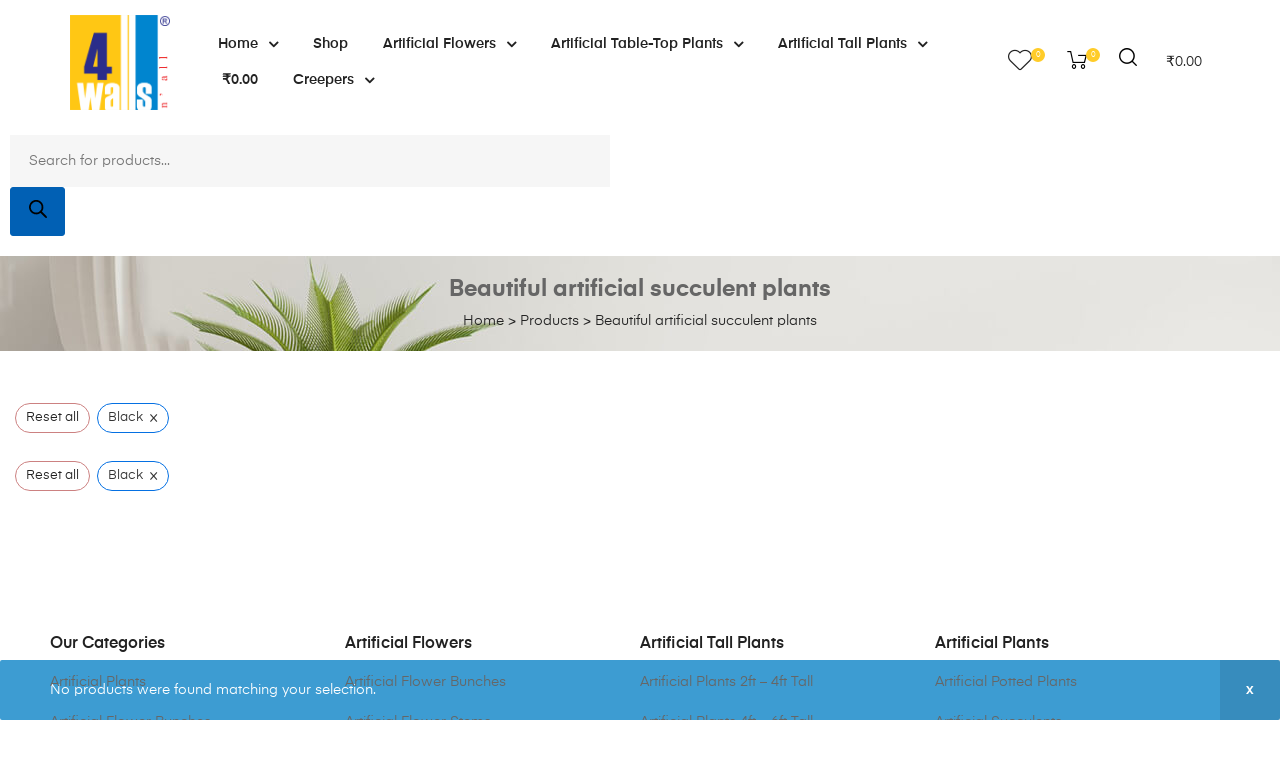

--- FILE ---
content_type: text/html; charset=UTF-8
request_url: https://fourwalls.in/product-tag/beautiful-artificial-succulent-plants/?color=black
body_size: 74450
content:
<!DOCTYPE html>
<html lang="en-US" class="no-js">
<head>
    <meta charset="UTF-8">
    <meta name="viewport" content="width=device-width, initial-scale=1">
    <link rel="profile" href="http://gmpg.org/xfn/11">
	<link rel="icon" type="image/x-icon" href="https://leoindiaonline.com/fourwall/wp-content/uploads/2022/02/cropped-Main-logo.png">
	<link rel="icon" href="https://fourwalls.in/wp-content/uploads/2018/09/cropped-logon.png">
    				<script>document.documentElement.className = document.documentElement.className + ' yes-js js_active js'</script>
				<script >function theChampLoadEvent(e){var t=window.onload;if(typeof window.onload!="function"){window.onload=e}else{window.onload=function(){t();e()}}}</script>
		<script >var theChampDefaultLang = 'en_US', theChampCloseIconPath = 'https://fourwalls.in/wp-content/plugins/super-socializer/images/close.png';</script>
		<script>var theChampSiteUrl = 'https://fourwalls.in', theChampVerified = 0, theChampEmailPopup = 0, heateorSsMoreSharePopupSearchText = 'Search';</script>
			<script>var theChampLoadingImgPath = 'https://fourwalls.in/wp-content/plugins/super-socializer/images/ajax_loader.gif'; var theChampAjaxUrl = 'https://fourwalls.in/wp-admin/admin-ajax.php'; var theChampRedirectionUrl = 'https://fourwalls.in/product-tag/beautiful-artificial-succulent-plants/?color=black'; var theChampRegRedirectionUrl = 'https://fourwalls.in/product-tag/beautiful-artificial-succulent-plants/?color=black'; </script>
				<script> var theChampFBKey = '', theChampSameTabLogin = '1', theChampVerified = 0; var theChampAjaxUrl = 'https://fourwalls.in/wp-admin/admin-ajax.php'; var theChampPopupTitle = ''; var theChampEmailPopup = 0; var theChampEmailAjaxUrl = 'https://fourwalls.in/wp-admin/admin-ajax.php'; var theChampEmailPopupTitle = ''; var theChampEmailPopupErrorMsg = ''; var theChampEmailPopupUniqueId = ''; var theChampEmailPopupVerifyMessage = ''; var theChampSteamAuthUrl = ""; var theChampCurrentPageUrl = 'https%3A%2F%2Ffourwalls.in%2Fproduct-tag%2Fbeautiful-artificial-succulent-plants%2F%3Fcolor%3Dblack';  var heateorMSEnabled = 0, theChampTwitterAuthUrl = theChampSiteUrl + "?SuperSocializerAuth=Twitter&super_socializer_redirect_to=" + theChampCurrentPageUrl, theChampLineAuthUrl = theChampSiteUrl + "?SuperSocializerAuth=Line&super_socializer_redirect_to=" + theChampCurrentPageUrl, theChampLiveAuthUrl = theChampSiteUrl + "?SuperSocializerAuth=Live&super_socializer_redirect_to=" + theChampCurrentPageUrl, theChampFacebookAuthUrl = theChampSiteUrl + "?SuperSocializerAuth=Facebook&super_socializer_redirect_to=" + theChampCurrentPageUrl, theChampYahooAuthUrl = theChampSiteUrl + "?SuperSocializerAuth=Yahoo&super_socializer_redirect_to=" + theChampCurrentPageUrl, theChampGoogleAuthUrl = theChampSiteUrl + "?SuperSocializerAuth=Google&super_socializer_redirect_to=" + theChampCurrentPageUrl, theChampYoutubeAuthUrl = theChampSiteUrl + "?SuperSocializerAuth=Youtube&super_socializer_redirect_to=" + theChampCurrentPageUrl, theChampVkontakteAuthUrl = theChampSiteUrl + "?SuperSocializerAuth=Vkontakte&super_socializer_redirect_to=" + theChampCurrentPageUrl, theChampLinkedinAuthUrl = theChampSiteUrl + "?SuperSocializerAuth=Linkedin&super_socializer_redirect_to=" + theChampCurrentPageUrl, theChampInstagramAuthUrl = theChampSiteUrl + "?SuperSocializerAuth=Instagram&super_socializer_redirect_to=" + theChampCurrentPageUrl, theChampWordpressAuthUrl = theChampSiteUrl + "?SuperSocializerAuth=Wordpress&super_socializer_redirect_to=" + theChampCurrentPageUrl, theChampDribbbleAuthUrl = theChampSiteUrl + "?SuperSocializerAuth=Dribbble&super_socializer_redirect_to=" + theChampCurrentPageUrl, theChampGithubAuthUrl = theChampSiteUrl + "?SuperSocializerAuth=Github&super_socializer_redirect_to=" + theChampCurrentPageUrl, theChampSpotifyAuthUrl = theChampSiteUrl + "?SuperSocializerAuth=Spotify&super_socializer_redirect_to=" + theChampCurrentPageUrl, theChampKakaoAuthUrl = theChampSiteUrl + "?SuperSocializerAuth=Kakao&super_socializer_redirect_to=" + theChampCurrentPageUrl, theChampTwitchAuthUrl = theChampSiteUrl + "?SuperSocializerAuth=Twitch&super_socializer_redirect_to=" + theChampCurrentPageUrl, theChampRedditAuthUrl = theChampSiteUrl + "?SuperSocializerAuth=Reddit&super_socializer_redirect_to=" + theChampCurrentPageUrl, theChampDisqusAuthUrl = theChampSiteUrl + "?SuperSocializerAuth=Disqus&super_socializer_redirect_to=" + theChampCurrentPageUrl, theChampDropboxAuthUrl = theChampSiteUrl + "?SuperSocializerAuth=Dropbox&super_socializer_redirect_to=" + theChampCurrentPageUrl, theChampFoursquareAuthUrl = theChampSiteUrl + "?SuperSocializerAuth=Foursquare&super_socializer_redirect_to=" + theChampCurrentPageUrl, theChampAmazonAuthUrl = theChampSiteUrl + "?SuperSocializerAuth=Amazon&super_socializer_redirect_to=" + theChampCurrentPageUrl, theChampStackoverflowAuthUrl = theChampSiteUrl + "?SuperSocializerAuth=Stackoverflow&super_socializer_redirect_to=" + theChampCurrentPageUrl, theChampDiscordAuthUrl = theChampSiteUrl + "?SuperSocializerAuth=Discord&super_socializer_redirect_to=" + theChampCurrentPageUrl, theChampMailruAuthUrl = theChampSiteUrl + "?SuperSocializerAuth=Mailru&super_socializer_redirect_to=" + theChampCurrentPageUrl, theChampYandexAuthUrl = theChampSiteUrl + "?SuperSocializerAuth=Yandex&super_socializer_redirect_to=" + theChampCurrentPageUrl; theChampOdnoklassnikiAuthUrl = theChampSiteUrl + "?SuperSocializerAuth=Odnoklassniki&super_socializer_redirect_to=" + theChampCurrentPageUrl;</script>
				<script> var theChampFBKey = '', theChampFBLang = 'en_US', theChampFbLikeMycred = 0, theChampSsga = 0, theChampCommentNotification = 0, theChampHeateorFcmRecentComments = 0, theChampFbIosLogin = 0; </script>
			<style >
						.the_champ_button_instagram span.the_champ_svg,a.the_champ_instagram span.the_champ_svg{background:radial-gradient(circle at 30% 107%,#fdf497 0,#fdf497 5%,#fd5949 45%,#d6249f 60%,#285aeb 90%)}
					.the_champ_horizontal_sharing .the_champ_svg,.heateor_ss_standard_follow_icons_container .the_champ_svg{
					color: #fff;
				border-width: 0px;
		border-style: solid;
		border-color: transparent;
	}
		.the_champ_horizontal_sharing .theChampTCBackground{
		color:#666;
	}
		.the_champ_horizontal_sharing span.the_champ_svg:hover,.heateor_ss_standard_follow_icons_container span.the_champ_svg:hover{
				border-color: transparent;
	}
		.the_champ_vertical_sharing span.the_champ_svg,.heateor_ss_floating_follow_icons_container span.the_champ_svg{
					color: #fff;
				border-width: 0px;
		border-style: solid;
		border-color: transparent;
	}
		.the_champ_vertical_sharing .theChampTCBackground{
		color:#666;
	}
		.the_champ_vertical_sharing span.the_champ_svg:hover,.heateor_ss_floating_follow_icons_container span.the_champ_svg:hover{
						border-color: transparent;
		}
	@media screen and (max-width:783px){.the_champ_vertical_sharing{display:none!important}}div.heateor_ss_mobile_footer{display:none;}@media screen and (max-width:783px){div.the_champ_bottom_sharing div.the_champ_sharing_ul .theChampTCBackground{width:100%!important;background-color:white}div.the_champ_bottom_sharing{width:100%!important;left:0!important;}div.the_champ_bottom_sharing a{width:11.111111111111% !important;margin:0!important;padding:0!important;}div.the_champ_bottom_sharing .the_champ_svg{width:100%!important;}div.the_champ_bottom_sharing div.theChampTotalShareCount{font-size:.7em!important;line-height:28px!important}div.the_champ_bottom_sharing div.theChampTotalShareText{font-size:.5em!important;line-height:0px!important}div.heateor_ss_mobile_footer{display:block;height:40px;}.the_champ_bottom_sharing{padding:0!important;display:block!important;width: auto!important;bottom:-2px!important;top: auto!important;}.the_champ_bottom_sharing .the_champ_square_count{line-height: inherit;}.the_champ_bottom_sharing .theChampSharingArrow{display:none;}.the_champ_bottom_sharing .theChampTCBackground{margin-right: 1.1em !important}}</style>
	<meta name='robots' content='index, follow, max-image-preview:large, max-snippet:-1, max-video-preview:-1' />

<!-- Google Tag Manager for WordPress by gtm4wp.com -->
<script data-cfasync="false" data-pagespeed-no-defer>
	var gtm4wp_datalayer_name = "dataLayer";
	var dataLayer = dataLayer || [];
</script>
<!-- End Google Tag Manager for WordPress by gtm4wp.com --><meta name="robots" content="noindex, nofollow">

	<!-- This site is optimized with the Yoast SEO Premium plugin v25.6 (Yoast SEO v26.7) - https://yoast.com/wordpress/plugins/seo/ -->
	<title>Beautiful artificial succulent plants - Fourwalls- Artificial Plants &amp; Flowers</title>
	<link rel="canonical" href="https://fourwalls.in/product-tag/beautiful-artificial-succulent-plants/" />
	<meta property="og:locale" content="en_US" />
	<meta property="og:type" content="article" />
	<meta property="og:title" content="Beautiful artificial succulent plants Archives" />
	<meta property="og:url" content="https://fourwalls.in/product-tag/beautiful-artificial-succulent-plants/" />
	<meta property="og:site_name" content="Fourwalls- Artificial Plants &amp; Flowers" />
	<meta name="twitter:card" content="summary_large_image" />
	<script type="application/ld+json" class="yoast-schema-graph">{"@context":"https://schema.org","@graph":[{"@type":"CollectionPage","@id":"https://fourwalls.in/product-tag/beautiful-artificial-succulent-plants/","url":"https://fourwalls.in/product-tag/beautiful-artificial-succulent-plants/","name":"Beautiful artificial succulent plants - Fourwalls- Artificial Plants &amp; Flowers","isPartOf":{"@id":"https://fourwalls.in/#website"},"breadcrumb":{"@id":"https://fourwalls.in/product-tag/beautiful-artificial-succulent-plants/#breadcrumb"},"inLanguage":"en-US"},{"@type":"BreadcrumbList","@id":"https://fourwalls.in/product-tag/beautiful-artificial-succulent-plants/#breadcrumb","itemListElement":[{"@type":"ListItem","position":1,"name":"Home","item":"https://fourwalls.in/"},{"@type":"ListItem","position":2,"name":"Beautiful artificial succulent plants"}]},{"@type":"WebSite","@id":"https://fourwalls.in/#website","url":"https://fourwalls.in/","name":"Fourwalls- Artificial Plants & Flowers","description":"Buy Artificial Silk Flowers, Plants, Trees, Vases | Wholesale Retail and Home Decor Services Pan India | Fourwalls","publisher":{"@id":"https://fourwalls.in/#organization"},"alternateName":"Fourwalls","potentialAction":[{"@type":"SearchAction","target":{"@type":"EntryPoint","urlTemplate":"https://fourwalls.in/?s={search_term_string}"},"query-input":{"@type":"PropertyValueSpecification","valueRequired":true,"valueName":"search_term_string"}}],"inLanguage":"en-US"},{"@type":"Organization","@id":"https://fourwalls.in/#organization","name":"Fourwalls","alternateName":"Panchanan Interiors Pvt Ltd","url":"https://fourwalls.in/","logo":{"@type":"ImageObject","inLanguage":"en-US","@id":"https://fourwalls.in/#/schema/logo/image/","url":"https://fourwalls.in/wp-content/uploads/2022/02/Main-logo.png","contentUrl":"https://fourwalls.in/wp-content/uploads/2022/02/Main-logo.png","width":141,"height":61,"caption":"Fourwalls"},"image":{"@id":"https://fourwalls.in/#/schema/logo/image/"},"sameAs":["https://www.facebook.com/fourwallsmumbai/","https://www.instagram.com/fourwalls.in/?hl=en"]}]}</script>
	<!-- / Yoast SEO Premium plugin. -->


<link rel="alternate" type="application/rss+xml" title="Fourwalls- Artificial Plants &amp; Flowers &raquo; Feed" href="https://fourwalls.in/feed/" />
<link rel="alternate" type="application/rss+xml" title="Fourwalls- Artificial Plants &amp; Flowers &raquo; Comments Feed" href="https://fourwalls.in/comments/feed/" />
<link rel="alternate" type="application/rss+xml" title="Fourwalls- Artificial Plants &amp; Flowers &raquo; Beautiful artificial succulent plants Tag Feed" href="https://fourwalls.in/product-tag/beautiful-artificial-succulent-plants/feed/" />
<style id='wp-img-auto-sizes-contain-inline-css' >
img:is([sizes=auto i],[sizes^="auto," i]){contain-intrinsic-size:3000px 1500px}
/*# sourceURL=wp-img-auto-sizes-contain-inline-css */
</style>
<link rel='stylesheet' id='partial-payment-blocks-integration-css' href='https://fourwalls.in/wp-content/plugins/woo-wallet/build/partial-payment/style-index.css?ver=1.5.15'  media='all' />
<style id='wp-emoji-styles-inline-css' >

	img.wp-smiley, img.emoji {
		display: inline !important;
		border: none !important;
		box-shadow: none !important;
		height: 1em !important;
		width: 1em !important;
		margin: 0 0.07em !important;
		vertical-align: -0.1em !important;
		background: none !important;
		padding: 0 !important;
	}
/*# sourceURL=wp-emoji-styles-inline-css */
</style>
<link rel='stylesheet' id='wp-block-library-css' href='https://fourwalls.in/wp-includes/css/dist/block-library/style.min.css?ver=6.9'  media='all' />
<style id='classic-theme-styles-inline-css' >
/*! This file is auto-generated */
.wp-block-button__link{color:#fff;background-color:#32373c;border-radius:9999px;box-shadow:none;text-decoration:none;padding:calc(.667em + 2px) calc(1.333em + 2px);font-size:1.125em}.wp-block-file__button{background:#32373c;color:#fff;text-decoration:none}
/*# sourceURL=/wp-includes/css/classic-themes.min.css */
</style>
<link rel='stylesheet' id='wp-components-css' href='https://fourwalls.in/wp-includes/css/dist/components/style.min.css?ver=6.9'  media='all' />
<link rel='stylesheet' id='wp-preferences-css' href='https://fourwalls.in/wp-includes/css/dist/preferences/style.min.css?ver=6.9'  media='all' />
<link rel='stylesheet' id='wp-block-editor-css' href='https://fourwalls.in/wp-includes/css/dist/block-editor/style.min.css?ver=6.9'  media='all' />
<link rel='stylesheet' id='popup-maker-block-library-style-css' href='https://fourwalls.in/wp-content/plugins/popup-maker/dist/packages/block-library-style.css?ver=dbea705cfafe089d65f1'  media='all' />
<link rel='stylesheet' id='jquery-selectBox-css' href='https://fourwalls.in/wp-content/plugins/yith-woocommerce-wishlist/assets/css/jquery.selectBox.css?ver=1.2.0'  media='all' />
<link rel='stylesheet' id='woocommerce_prettyPhoto_css-css' href='//fourwalls.in/wp-content/plugins/woocommerce/assets/css/prettyPhoto.css?ver=3.1.6'  media='all' />
<link rel='stylesheet' id='yith-wcwl-main-css' href='https://fourwalls.in/wp-content/plugins/yith-woocommerce-wishlist/assets/css/style.css?ver=4.11.0'  media='all' />
<style id='yith-wcwl-main-inline-css' >
 :root { --rounded-corners-radius: 16px; --add-to-cart-rounded-corners-radius: 16px; --color-headers-background: #F4F4F4; --feedback-duration: 3s } 
 :root { --rounded-corners-radius: 16px; --add-to-cart-rounded-corners-radius: 16px; --color-headers-background: #F4F4F4; --feedback-duration: 3s } 
/*# sourceURL=yith-wcwl-main-inline-css */
</style>
<style id='global-styles-inline-css' >
:root{--wp--preset--aspect-ratio--square: 1;--wp--preset--aspect-ratio--4-3: 4/3;--wp--preset--aspect-ratio--3-4: 3/4;--wp--preset--aspect-ratio--3-2: 3/2;--wp--preset--aspect-ratio--2-3: 2/3;--wp--preset--aspect-ratio--16-9: 16/9;--wp--preset--aspect-ratio--9-16: 9/16;--wp--preset--color--black: #000000;--wp--preset--color--cyan-bluish-gray: #abb8c3;--wp--preset--color--white: #ffffff;--wp--preset--color--pale-pink: #f78da7;--wp--preset--color--vivid-red: #cf2e2e;--wp--preset--color--luminous-vivid-orange: #ff6900;--wp--preset--color--luminous-vivid-amber: #fcb900;--wp--preset--color--light-green-cyan: #7bdcb5;--wp--preset--color--vivid-green-cyan: #00d084;--wp--preset--color--pale-cyan-blue: #8ed1fc;--wp--preset--color--vivid-cyan-blue: #0693e3;--wp--preset--color--vivid-purple: #9b51e0;--wp--preset--gradient--vivid-cyan-blue-to-vivid-purple: linear-gradient(135deg,rgb(6,147,227) 0%,rgb(155,81,224) 100%);--wp--preset--gradient--light-green-cyan-to-vivid-green-cyan: linear-gradient(135deg,rgb(122,220,180) 0%,rgb(0,208,130) 100%);--wp--preset--gradient--luminous-vivid-amber-to-luminous-vivid-orange: linear-gradient(135deg,rgb(252,185,0) 0%,rgb(255,105,0) 100%);--wp--preset--gradient--luminous-vivid-orange-to-vivid-red: linear-gradient(135deg,rgb(255,105,0) 0%,rgb(207,46,46) 100%);--wp--preset--gradient--very-light-gray-to-cyan-bluish-gray: linear-gradient(135deg,rgb(238,238,238) 0%,rgb(169,184,195) 100%);--wp--preset--gradient--cool-to-warm-spectrum: linear-gradient(135deg,rgb(74,234,220) 0%,rgb(151,120,209) 20%,rgb(207,42,186) 40%,rgb(238,44,130) 60%,rgb(251,105,98) 80%,rgb(254,248,76) 100%);--wp--preset--gradient--blush-light-purple: linear-gradient(135deg,rgb(255,206,236) 0%,rgb(152,150,240) 100%);--wp--preset--gradient--blush-bordeaux: linear-gradient(135deg,rgb(254,205,165) 0%,rgb(254,45,45) 50%,rgb(107,0,62) 100%);--wp--preset--gradient--luminous-dusk: linear-gradient(135deg,rgb(255,203,112) 0%,rgb(199,81,192) 50%,rgb(65,88,208) 100%);--wp--preset--gradient--pale-ocean: linear-gradient(135deg,rgb(255,245,203) 0%,rgb(182,227,212) 50%,rgb(51,167,181) 100%);--wp--preset--gradient--electric-grass: linear-gradient(135deg,rgb(202,248,128) 0%,rgb(113,206,126) 100%);--wp--preset--gradient--midnight: linear-gradient(135deg,rgb(2,3,129) 0%,rgb(40,116,252) 100%);--wp--preset--font-size--small: 13px;--wp--preset--font-size--medium: 20px;--wp--preset--font-size--large: 36px;--wp--preset--font-size--x-large: 42px;--wp--preset--spacing--20: 0.44rem;--wp--preset--spacing--30: 0.67rem;--wp--preset--spacing--40: 1rem;--wp--preset--spacing--50: 1.5rem;--wp--preset--spacing--60: 2.25rem;--wp--preset--spacing--70: 3.38rem;--wp--preset--spacing--80: 5.06rem;--wp--preset--shadow--natural: 6px 6px 9px rgba(0, 0, 0, 0.2);--wp--preset--shadow--deep: 12px 12px 50px rgba(0, 0, 0, 0.4);--wp--preset--shadow--sharp: 6px 6px 0px rgba(0, 0, 0, 0.2);--wp--preset--shadow--outlined: 6px 6px 0px -3px rgb(255, 255, 255), 6px 6px rgb(0, 0, 0);--wp--preset--shadow--crisp: 6px 6px 0px rgb(0, 0, 0);}:where(.is-layout-flex){gap: 0.5em;}:where(.is-layout-grid){gap: 0.5em;}body .is-layout-flex{display: flex;}.is-layout-flex{flex-wrap: wrap;align-items: center;}.is-layout-flex > :is(*, div){margin: 0;}body .is-layout-grid{display: grid;}.is-layout-grid > :is(*, div){margin: 0;}:where(.wp-block-columns.is-layout-flex){gap: 2em;}:where(.wp-block-columns.is-layout-grid){gap: 2em;}:where(.wp-block-post-template.is-layout-flex){gap: 1.25em;}:where(.wp-block-post-template.is-layout-grid){gap: 1.25em;}.has-black-color{color: var(--wp--preset--color--black) !important;}.has-cyan-bluish-gray-color{color: var(--wp--preset--color--cyan-bluish-gray) !important;}.has-white-color{color: var(--wp--preset--color--white) !important;}.has-pale-pink-color{color: var(--wp--preset--color--pale-pink) !important;}.has-vivid-red-color{color: var(--wp--preset--color--vivid-red) !important;}.has-luminous-vivid-orange-color{color: var(--wp--preset--color--luminous-vivid-orange) !important;}.has-luminous-vivid-amber-color{color: var(--wp--preset--color--luminous-vivid-amber) !important;}.has-light-green-cyan-color{color: var(--wp--preset--color--light-green-cyan) !important;}.has-vivid-green-cyan-color{color: var(--wp--preset--color--vivid-green-cyan) !important;}.has-pale-cyan-blue-color{color: var(--wp--preset--color--pale-cyan-blue) !important;}.has-vivid-cyan-blue-color{color: var(--wp--preset--color--vivid-cyan-blue) !important;}.has-vivid-purple-color{color: var(--wp--preset--color--vivid-purple) !important;}.has-black-background-color{background-color: var(--wp--preset--color--black) !important;}.has-cyan-bluish-gray-background-color{background-color: var(--wp--preset--color--cyan-bluish-gray) !important;}.has-white-background-color{background-color: var(--wp--preset--color--white) !important;}.has-pale-pink-background-color{background-color: var(--wp--preset--color--pale-pink) !important;}.has-vivid-red-background-color{background-color: var(--wp--preset--color--vivid-red) !important;}.has-luminous-vivid-orange-background-color{background-color: var(--wp--preset--color--luminous-vivid-orange) !important;}.has-luminous-vivid-amber-background-color{background-color: var(--wp--preset--color--luminous-vivid-amber) !important;}.has-light-green-cyan-background-color{background-color: var(--wp--preset--color--light-green-cyan) !important;}.has-vivid-green-cyan-background-color{background-color: var(--wp--preset--color--vivid-green-cyan) !important;}.has-pale-cyan-blue-background-color{background-color: var(--wp--preset--color--pale-cyan-blue) !important;}.has-vivid-cyan-blue-background-color{background-color: var(--wp--preset--color--vivid-cyan-blue) !important;}.has-vivid-purple-background-color{background-color: var(--wp--preset--color--vivid-purple) !important;}.has-black-border-color{border-color: var(--wp--preset--color--black) !important;}.has-cyan-bluish-gray-border-color{border-color: var(--wp--preset--color--cyan-bluish-gray) !important;}.has-white-border-color{border-color: var(--wp--preset--color--white) !important;}.has-pale-pink-border-color{border-color: var(--wp--preset--color--pale-pink) !important;}.has-vivid-red-border-color{border-color: var(--wp--preset--color--vivid-red) !important;}.has-luminous-vivid-orange-border-color{border-color: var(--wp--preset--color--luminous-vivid-orange) !important;}.has-luminous-vivid-amber-border-color{border-color: var(--wp--preset--color--luminous-vivid-amber) !important;}.has-light-green-cyan-border-color{border-color: var(--wp--preset--color--light-green-cyan) !important;}.has-vivid-green-cyan-border-color{border-color: var(--wp--preset--color--vivid-green-cyan) !important;}.has-pale-cyan-blue-border-color{border-color: var(--wp--preset--color--pale-cyan-blue) !important;}.has-vivid-cyan-blue-border-color{border-color: var(--wp--preset--color--vivid-cyan-blue) !important;}.has-vivid-purple-border-color{border-color: var(--wp--preset--color--vivid-purple) !important;}.has-vivid-cyan-blue-to-vivid-purple-gradient-background{background: var(--wp--preset--gradient--vivid-cyan-blue-to-vivid-purple) !important;}.has-light-green-cyan-to-vivid-green-cyan-gradient-background{background: var(--wp--preset--gradient--light-green-cyan-to-vivid-green-cyan) !important;}.has-luminous-vivid-amber-to-luminous-vivid-orange-gradient-background{background: var(--wp--preset--gradient--luminous-vivid-amber-to-luminous-vivid-orange) !important;}.has-luminous-vivid-orange-to-vivid-red-gradient-background{background: var(--wp--preset--gradient--luminous-vivid-orange-to-vivid-red) !important;}.has-very-light-gray-to-cyan-bluish-gray-gradient-background{background: var(--wp--preset--gradient--very-light-gray-to-cyan-bluish-gray) !important;}.has-cool-to-warm-spectrum-gradient-background{background: var(--wp--preset--gradient--cool-to-warm-spectrum) !important;}.has-blush-light-purple-gradient-background{background: var(--wp--preset--gradient--blush-light-purple) !important;}.has-blush-bordeaux-gradient-background{background: var(--wp--preset--gradient--blush-bordeaux) !important;}.has-luminous-dusk-gradient-background{background: var(--wp--preset--gradient--luminous-dusk) !important;}.has-pale-ocean-gradient-background{background: var(--wp--preset--gradient--pale-ocean) !important;}.has-electric-grass-gradient-background{background: var(--wp--preset--gradient--electric-grass) !important;}.has-midnight-gradient-background{background: var(--wp--preset--gradient--midnight) !important;}.has-small-font-size{font-size: var(--wp--preset--font-size--small) !important;}.has-medium-font-size{font-size: var(--wp--preset--font-size--medium) !important;}.has-large-font-size{font-size: var(--wp--preset--font-size--large) !important;}.has-x-large-font-size{font-size: var(--wp--preset--font-size--x-large) !important;}
:where(.wp-block-post-template.is-layout-flex){gap: 1.25em;}:where(.wp-block-post-template.is-layout-grid){gap: 1.25em;}
:where(.wp-block-term-template.is-layout-flex){gap: 1.25em;}:where(.wp-block-term-template.is-layout-grid){gap: 1.25em;}
:where(.wp-block-columns.is-layout-flex){gap: 2em;}:where(.wp-block-columns.is-layout-grid){gap: 2em;}
:root :where(.wp-block-pullquote){font-size: 1.5em;line-height: 1.6;}
/*# sourceURL=global-styles-inline-css */
</style>
<link rel='stylesheet' id='contact-form-7-css' href='https://fourwalls.in/wp-content/plugins/contact-form-7/includes/css/styles.css?ver=6.1.4'  media='all' />
<link rel='stylesheet' id='disable-payment-method-for-woocommerce-css' href='https://fourwalls.in/wp-content/plugins/disable-payment-method-for-woocommerce/public/css/style.css?ver=6.9'  media='all' />
<style id='woocommerce-inline-inline-css' >
.woocommerce form .form-row .required { visibility: visible; }
/*# sourceURL=woocommerce-inline-inline-css */
</style>
<link rel='stylesheet' id='dashicons-css' href='https://fourwalls.in/wp-includes/css/dashicons.min.css?ver=6.9'  media='all' />
<style id='dashicons-inline-css' >
[data-font="Dashicons"]:before {font-family: 'Dashicons' !important;content: attr(data-icon) !important;speak: none !important;font-weight: normal !important;font-variant: normal !important;text-transform: none !important;line-height: 1 !important;font-style: normal !important;-webkit-font-smoothing: antialiased !important;-moz-osx-font-smoothing: grayscale !important;}
/*# sourceURL=dashicons-inline-css */
</style>
<link rel='stylesheet' id='thickbox-css' href='https://fourwalls.in/wp-includes/js/thickbox/thickbox.css?ver=6.9'  media='all' />
<link rel='stylesheet' id='the_champ_frontend_css-css' href='https://fourwalls.in/wp-content/plugins/super-socializer/css/front.css?ver=7.14.5'  media='all' />
<link rel='stylesheet' id='tawcvs-frontend-css' href='https://fourwalls.in/wp-content/plugins/variation-swatches-for-woocommerce/assets/css/frontend.css?ver=2.2.5'  media='all' />
<link rel='stylesheet' id='tawcvs-frontend-for-listing-pages-css' href='https://fourwalls.in/wp-content/plugins/variation-swatches-for-woocommerce/assets/css/frontend-list-products.css?ver=6.9'  media='all' />
<link rel='stylesheet' id='easy-notification-bar-css' href='https://fourwalls.in/wp-content/plugins/easy-notification-bar/assets/css/front.css?ver=1.6.1'  media='all' />
<link rel='stylesheet' id='auros-opal-icon-css' href='https://fourwalls.in/wp-content/themes/auros/assets/css/opal-icons.css?ver=6.9'  media='all' />
<link rel='stylesheet' id='auros-carousel-css' href='https://fourwalls.in/wp-content/themes/auros/assets/css/carousel.css?ver=6.9'  media='all' />
<link rel='stylesheet' id='opal-boostrap-css' href='https://fourwalls.in/wp-content/themes/auros/assets/css/opal-boostrap.css?ver=6.9'  media='all' />
<link rel='stylesheet' id='auros-woocommerce-css' href='https://fourwalls.in/wp-content/themes/auros/assets/css/woocommerce.css?ver=6.9'  media='all' />
<link rel='stylesheet' id='auros-style-css' href='https://fourwalls.in/wp-content/themes/auros/style.css?ver=6.9'  media='all' />
<style id='auros-style-inline-css' >
body, input, button, button[type="submit"], select, textarea{color:#222222}html {}.c-heading{color:#111111;}.c-primary{color:#0160b4;}.bg-primary{background-color:#0160b4;}.b-primary{border-color:#0160b4;}.button-primary:hover{background-color:#01447f;border-color:#01447f;}.c-secondary {color:#00c484;}.bg-secondary {background-color:#00c484;}.b-secondary{border-color:#00c484;}.button-secondary:hover{background-color:#008f5f;}input[type="text"],input[type="email"],input[type="url"],input[type="password"],input[type="search"],input[type="number"],input[type="tel"],input[type="range"],input[type="date"],input[type="month"],input[type="week"],input[type="time"],input[type="datetime"],input[type="datetime-local"],input[type="color"],textarea,.mainmenu-container ul ul .menu-item > a,.mainmenu-container li a span,.breadcrumb a,.breadcrumb span,.widget .tagcloud a,.widget.widget_tag_cloud a,.c-body,.site-header-account .account-links-menu li a,.site-header-account .account-dashboard li a,.comment-reply-link,.comment-form label,.comment-form a,.widget a,.opal-custom-menu-inline .widget_nav_menu li ul a,.cart-collaterals .cart_totals th,#payment .payment_methods li.woocommerce-notice,#payment .payment_methods li.woocommerce-notice--info,#payment .payment_methods li.woocommerce-info,table.woocommerce-checkout-review-order-table th,.opal-style-1.search-form-wapper .search-submit span,.opal-style-1.search-form-wapper .search-submit span:before,.product-style-1 li.product:not(.elementor-style) .yith-wcwl-add-to-wishlist > div > a:before,.elementor-product-style-1 li.elementor-style .yith-wcwl-add-to-wishlist > div > a:before,.product-style-2 li.product:not(.elementor-style) .yith-wcwl-add-to-wishlist > div > a:before,.elementor-product-style-2 li.elementor-style .yith-wcwl-add-to-wishlist > div > a:before,.product-style-3 li.product:not(.elementor-style) .yith-wcwl-add-to-wishlist > div > a:before,.elementor-product-style-3 li.elementor-style .yith-wcwl-add-to-wishlist > div > a:before,.product-style-4 li.product:not(.elementor-style) .yith-wcwl-add-to-wishlist > div > a:before,.elementor-product-style-4 li.elementor-style .yith-wcwl-add-to-wishlist > div > a:before,.product-style-5 li.product:not(.elementor-style) .yith-wcwl-add-to-wishlist > div > a:before,.elementor-product-style-5 li.elementor-style .yith-wcwl-add-to-wishlist > div > a:before,.shop-action .woosw-btn,.owl-theme.woocommerce-carousel.nav-style-4 .owl-nav .owl-prev,.owl-theme.woocommerce-carousel.nav-style-4 .owl-nav .owl-next,.owl-theme.owl-carousel.nav-style-4 .owl-nav .owl-prev,.woocommerce .woocommerce-carousel ul.owl-theme.nav-style-4.products .owl-nav .owl-prev,.woocommerce-product-carousel ul.owl-theme.nav-style-4.products .owl-nav .owl-prev,.owl-theme.owl-carousel.nav-style-4 .owl-nav .owl-next,.woocommerce .woocommerce-carousel ul.owl-theme.nav-style-4.products .owl-nav .owl-next,.woocommerce-product-carousel ul.owl-theme.nav-style-4.products .owl-nav .owl-next,.owl-theme .products.nav-style-4 .owl-nav .owl-prev,.owl-theme .products.nav-style-4 .owl-nav .owl-next,.mc4wp-form .widget-title p .c-body,.mc4wp-form .widget-title p .site-header-account .account-links-menu li a,.site-header-account .account-links-menu li .mc4wp-form .widget-title p a,.mc4wp-form .widget-title p .site-header-account .account-dashboard li a,.site-header-account .account-dashboard li .mc4wp-form .widget-title p a,.mc4wp-form .widget-title p .comment-reply-link,.mc4wp-form .widget-title p .comment-form label,.comment-form .mc4wp-form .widget-title p label,.mc4wp-form .widget-title p .comment-form a,.comment-form .mc4wp-form .widget-title p a,.mc4wp-form .widget-title p .widget a,.widget .mc4wp-form .widget-title p a,.mc4wp-form .widget-title p .opal-custom-menu-inline .widget_nav_menu li ul a,.opal-custom-menu-inline .widget_nav_menu li ul .mc4wp-form .widget-title p a,.mc4wp-form .widget-title p .cart-collaterals .cart_totals th,.cart-collaterals .cart_totals .mc4wp-form .widget-title p th,.mc4wp-form .widget-title p #payment .payment_methods li.woocommerce-notice,#payment .payment_methods .mc4wp-form .widget-title p li.woocommerce-notice,.mc4wp-form .widget-title p #payment .payment_methods li.woocommerce-notice--info,#payment .payment_methods .mc4wp-form .widget-title p li.woocommerce-notice--info,.mc4wp-form .widget-title p #payment .payment_methods li.woocommerce-info,#payment .payment_methods .mc4wp-form .widget-title p li.woocommerce-info,.mc4wp-form .widget-title p table.woocommerce-checkout-review-order-table th,table.woocommerce-checkout-review-order-table .mc4wp-form .widget-title p th,.mc4wp-form .widget-title p .opal-style-1.search-form-wapper .search-submit span,.opal-style-1.search-form-wapper .search-submit .mc4wp-form .widget-title p span,.mc4wp-form .widget-title p .opal-style-1.search-form-wapper .search-submit span:before,.opal-style-1.search-form-wapper .search-submit .mc4wp-form .widget-title p span:before,.mc4wp-form .widget-title p .product-style-1 li.product:not(.elementor-style) .yith-wcwl-add-to-wishlist > div > a:before,.product-style-1 li.product:not(.elementor-style) .mc4wp-form .widget-title p .yith-wcwl-add-to-wishlist > div > a:before,.mc4wp-form .widget-title p .elementor-product-style-1 li.elementor-style .yith-wcwl-add-to-wishlist > div > a:before,.elementor-product-style-1 li.elementor-style .mc4wp-form .widget-title p .yith-wcwl-add-to-wishlist > div > a:before,.mc4wp-form .widget-title p .product-style-2 li.product:not(.elementor-style) .yith-wcwl-add-to-wishlist > div > a:before,.product-style-2 li.product:not(.elementor-style) .mc4wp-form .widget-title p .yith-wcwl-add-to-wishlist > div > a:before,.mc4wp-form .widget-title p .elementor-product-style-2 li.elementor-style .yith-wcwl-add-to-wishlist > div > a:before,.elementor-product-style-2 li.elementor-style .mc4wp-form .widget-title p .yith-wcwl-add-to-wishlist > div > a:before,.mc4wp-form .widget-title p .product-style-3 li.product:not(.elementor-style) .yith-wcwl-add-to-wishlist > div > a:before,.product-style-3 li.product:not(.elementor-style) .mc4wp-form .widget-title p .yith-wcwl-add-to-wishlist > div > a:before,.mc4wp-form .widget-title p .elementor-product-style-3 li.elementor-style .yith-wcwl-add-to-wishlist > div > a:before,.elementor-product-style-3 li.elementor-style .mc4wp-form .widget-title p .yith-wcwl-add-to-wishlist > div > a:before,.mc4wp-form .widget-title p .product-style-4 li.product:not(.elementor-style) .yith-wcwl-add-to-wishlist > div > a:before,.product-style-4 li.product:not(.elementor-style) .mc4wp-form .widget-title p .yith-wcwl-add-to-wishlist > div > a:before,.mc4wp-form .widget-title p .elementor-product-style-4 li.elementor-style .yith-wcwl-add-to-wishlist > div > a:before,.elementor-product-style-4 li.elementor-style .mc4wp-form .widget-title p .yith-wcwl-add-to-wishlist > div > a:before,.mc4wp-form .widget-title p .product-style-5 li.product:not(.elementor-style) .yith-wcwl-add-to-wishlist > div > a:before,.product-style-5 li.product:not(.elementor-style) .mc4wp-form .widget-title p .yith-wcwl-add-to-wishlist > div > a:before,.mc4wp-form .widget-title p .elementor-product-style-5 li.elementor-style .yith-wcwl-add-to-wishlist > div > a:before,.elementor-product-style-5 li.elementor-style .mc4wp-form .widget-title p .yith-wcwl-add-to-wishlist > div > a:before,.mc4wp-form .widget-title p .shop-action .woosw-btn,.shop-action .mc4wp-form .widget-title p .woosw-btn,.woocommerce-shipping-fields .select2-container--default .select2-selection--single .select2-selection__rendered,.woocommerce-billing-fields .select2-container--default .select2-selection--single .select2-selection__rendered,.opal-currency_switcher .list-currency button[type="submit"],.select-items div,.single-product div.product .product_meta .sku_wrapper span,.single-product div.product .product_meta .sku_wrapper a,.single-product div.product .product_meta .posted_in span,.single-product div.product .product_meta .posted_in a,.single-product div.product .product_meta .tagged_as span,.single-product div.product .product_meta .tagged_as a,.widget .woof_list_label li .woof_label_term {color:#222222; }.entry-content blockquote cite a,.entry-content strong,.entry-content dt,.entry-content th,.entry-content dt a,.entry-content th a,.column-item.post-style-1 .entry-category a,.comment-content table th,.comment-content table td a,.comment-content dt,h2.widget-title,h2.widgettitle,.c-heading,.form-group .form-row label,fieldset legend,.vertical-navigation .menu-open-label,article.type-post .entry-meta a,.related-heading,.author-wrapper .author-name,.post-navigation .nav-title,.blog article.type-post .more-link,.blog article.type-page .more-link,.archive article.type-post .more-link,.archive article.type-page .more-link,.search article.type-post .more-link,.search article.type-page .more-link,.search .entry-header a,.column-item .entry-title a,.column-item .link-more a,.column-item .entry-tags a,.page .entry-header .entry-title,.site-header-account .login-form-title,.comments-title,table.shop_table_responsive tbody th,.site-header-cart .widget_shopping_cart p.total .woocommerce-Price-amount,.site-header-cart .shopping_cart_nav p.total .woocommerce-Price-amount,.filter-toggle,.filter-close,table.cart:not(.wishlist_table) th,table.cart:not(.wishlist_table) .product-name a,table.cart:not(.wishlist_table) .product-subtotal .woocommerce-Price-amount,.cart-collaterals .cart_totals .order-total .woocommerce-Price-amount,.cart-collaterals .cart_totals .amount,.woocommerce-checkout .woocommerce-form-coupon-toggle .woocommerce-info,#payment .payment_methods > .wc_payment_method > label,table.woocommerce-checkout-review-order-table .order-total .woocommerce-Price-amount,table.woocommerce-checkout-review-order-table .product-name,.woocommerce-billing-fields label,.woocommerce-billing-fields > h3,.cart th,.shop_table th,.woocommerce-account .woocommerce-MyAccount-content strong,.woocommerce-account .woocommerce-MyAccount-content .woocommerce-Price-amount,.osf-sorting .display-mode button.active,.osf-sorting .display-mode button:hover,.woocommerce-Tabs-panel table.shop_attributes th,#osf-accordion-container table.shop_attributes th,.woocommerce-tabs#osf-accordion-container [data-accordion] [data-control],.widget .woof_list_checkbox input[type="checkbox"] + label:after,.widget .woof_list_checkbox input[type="checkbox"]:checked + label,.widget .woof_list_radio input[type="radio"]:checked + label,.woosw-list table.woosw-content-items .woosw-content-item .woosw-content-item--add p > a,.woosw-area .woosw-inner .woosw-content .woosw-content-mid table.woosw-content-items .woosw-content-item .woosw-content-item--add p > a,.single-product div.product .entry-summary .wooscp-btn,.single-product div.product .entry-summary .woosw-btn {color:#111111; }.btn-link,.button-link,.more-link,blockquote:before,.mainmenu-container li.current-menu-parent > a,.mainmenu-container .menu-item > a:hover,.cat-tags-links .tags-links a:hover,.pbr-social-share a:hover,.column-item.post-style-1 .entry-category a:hover,.column-item.post-style-2 .post-inner .entry-title a:hover,.column-item.post-style-2 .post-inner .entry-category a:hover,.column-item.post-style-2 .post-inner .post-date a:hover,.breadcrumb a:hover,.button-outline-primary,.widget_shopping_cart .buttons .button:nth-child(odd),.c-primary,.main-navigation .menu-item > a:hover,.navigation-button .menu-toggle:hover,.navigation-button .menu-toggle:focus,.entry-title a:hover,.entry-content blockquote cite a:hover,article.type-post .entry-meta a:hover,.opal-post-navigation-2 .post-navigation .nav-links .nav-previous a:hover:before,.opal-post-navigation-2 .post-navigation .nav-links .nav-next a:hover:before,.search .entry-header a:hover,.error404 .go-back:hover,.error404 .page-content .search-form button.search-submit:hover,.scrollup:hover .icon,.site-header-account .account-dropdown a.register-link,.site-header-account .account-dropdown a.lostpass-link,.site-header-account .account-links-menu li a:hover,.site-header-account .account-dashboard li a:hover,.comment-form a:hover,.widget a:hover,.widget a:focus,.widget h2.widget-title a:hover,.widget h2.widget-title a:focus,.widget h2.widgettitle a:hover,.widget h2.widgettitle a:focus,.widget .tagcloud a:hover,.widget .tagcloud a:focus,.widget.widget_tag_cloud a:hover,.widget.widget_tag_cloud a:focus,.wp_widget_tag_cloud a:hover,.wp_widget_tag_cloud a:focus,.opal-custom-menu-inline .widget ul li a:hover,.owl-theme.woocommerce-carousel.nav-style-4 .owl-nav .owl-prev:hover,.owl-theme.woocommerce-carousel.nav-style-4 .owl-nav .owl-next:hover,.owl-theme.owl-carousel.nav-style-4 .owl-nav .owl-prev:hover,.woocommerce .woocommerce-carousel ul.owl-theme.nav-style-4.products .owl-nav .owl-prev:hover,.woocommerce-product-carousel ul.owl-theme.nav-style-4.products .owl-nav .owl-prev:hover,.owl-theme.owl-carousel.nav-style-4 .owl-nav .owl-next:hover,.woocommerce .woocommerce-carousel ul.owl-theme.nav-style-4.products .owl-nav .owl-next:hover,.woocommerce-product-carousel ul.owl-theme.nav-style-4.products .owl-nav .owl-next:hover,.owl-theme .products.nav-style-4 .owl-nav .owl-prev:hover,.owl-theme .products.nav-style-4 .owl-nav .owl-next:hover,#secondary .elementor-widget-container h5:first-of-type,.elementor-nav-menu-popup .mfp-close,.site-header-cart .widget_shopping_cart .product_list_widget li a:hover,.site-header-cart .widget_shopping_cart .product_list_widget li a:focus,.site-header-cart .shopping_cart_nav .product_list_widget li a:hover,.site-header-cart .shopping_cart_nav .product_list_widget li a:focus,.site-header-cart .woocommerce-mini-cart__empty-message:before,.header-button:hover,.header-button:focus,.woocommerce-checkout .woocommerce-form-coupon-toggle .woocommerce-info a,.woocommerce-checkout .woocommerce-form-coupon-toggle .woocommerce-info a:hover,.woocommerce-privacy-policy-link,.opal-currency_switcher .list-currency button[type="submit"]:hover,.opal-currency_switcher .list-currency li.active button[type="submit"],ul.products li.product.osf-product-list .price,ul.products li.product .posfed_in a:hover,.select-items div:hover,.button-wrapper #chart-button,.product_list_widget a:hover,.product_list_widget a:active,.product_list_widget a:focus,.woocommerce-product-list a:hover,.woocommerce-product-list a:active,.woocommerce-product-list a:focus,.product-style-1 li.product:not(.elementor-style) h2 a:hover,.product-style-1 li.product:not(.elementor-style) h3 a:hover,.product-style-1 li.product:not(.elementor-style) .woocommerce-loop-product__title a:hover,.product-style-1 li.product:not(.elementor-style) .woosq-btn:hover,.elementor-product-style-1 li.elementor-style h2 a:hover,.elementor-product-style-1 li.elementor-style h3 a:hover,.elementor-product-style-1 li.elementor-style .woocommerce-loop-product__title a:hover,.elementor-product-style-1 li.elementor-style .woosq-btn:hover,.product-style-2 li.product:not(.elementor-style) h2 a:hover,.product-style-2 li.product:not(.elementor-style) h3 a:hover,.product-style-2 li.product:not(.elementor-style) .woocommerce-loop-product__title a:hover,.elementor-product-style-2 li.elementor-style h2 a:hover,.elementor-product-style-2 li.elementor-style h3 a:hover,.elementor-product-style-2 li.elementor-style .woocommerce-loop-product__title a:hover,.product-style-3 li.product:not(.elementor-style) h2 a:hover,.product-style-3 li.product:not(.elementor-style) h3 a:hover,.product-style-3 li.product:not(.elementor-style) .woocommerce-loop-product__title a:hover,.elementor-product-style-3 li.elementor-style h2 a:hover,.elementor-product-style-3 li.elementor-style h3 a:hover,.elementor-product-style-3 li.elementor-style .woocommerce-loop-product__title a:hover,.product-style-4 li.product:not(.elementor-style) h2 a:hover,.product-style-4 li.product:not(.elementor-style) h3 a:hover,.product-style-4 li.product:not(.elementor-style) .woocommerce-loop-product__title a:hover,.elementor-product-style-4 li.elementor-style h2 a:hover,.elementor-product-style-4 li.elementor-style h3 a:hover,.elementor-product-style-4 li.elementor-style .woocommerce-loop-product__title a:hover,.product-style-5 li.product:not(.elementor-style) h2 a:hover,.product-style-5 li.product:not(.elementor-style) h3 a:hover,.product-style-5 li.product:not(.elementor-style) .woocommerce-loop-product__title a:hover,.elementor-product-style-5 li.elementor-style h2 a:hover,.elementor-product-style-5 li.elementor-style h3 a:hover,.elementor-product-style-5 li.elementor-style .woocommerce-loop-product__title a:hover,.shop-action .woosw-btn:hover,.single-product div.product .entry-summary .wooscp-btn:hover,.single-product div.product .entry-summary .woosw-btn:hover,.owl-theme.woocommerce-carousel.nav-style-2 .owl-nav [class*=owl]:hover:before,.owl-theme.owl-carousel.nav-style-2 .owl-nav [class*=owl]:hover:before,.woocommerce .woocommerce-carousel ul.owl-theme.nav-style-2.products .owl-nav [class*=owl]:hover:before,.woocommerce-product-carousel ul.owl-theme.nav-style-2.products .owl-nav [class*=owl]:hover:before,.owl-theme .products.nav-style-2 .owl-nav [class*=owl]:hover:before,.owl-theme.woocommerce-carousel.nav-style-3 .owl-nav [class*=owl]:hover:before,.owl-theme.owl-carousel.nav-style-3 .owl-nav [class*=owl]:hover:before,.woocommerce .woocommerce-carousel ul.owl-theme.nav-style-3.products .owl-nav [class*=owl]:hover:before,.woocommerce-product-carousel ul.owl-theme.nav-style-3.products .owl-nav [class*=owl]:hover:before,.owl-theme .products.nav-style-3 .owl-nav [class*=owl]:hover:before,#secondary .elementor-widget-wp-widget-recent-posts a,.elementor-widget-opal-box-overview .elementor-box-overview-wrapper .entry-header a,.elementor-widget-icon-box:hover .elementor-icon,.woocommerce-MyAccount-navigation ul li.is-active a,.widget_product_categories ul li a:hover,.widget_rating_filter ul li a:hover,.woocommerce-widget-layered-nav ul li a:hover,.widget_product_brands ul li a:hover,.widget_product_categories ul li.current-cat a,.widget_rating_filter ul li.current-cat a,.woocommerce-widget-layered-nav ul li.current-cat a,.widget_product_brands ul li.current-cat a {color:#0160b4; }input[type="button"]:hover,input[type="button"]:focus,input[type="submit"]:hover,input[type="submit"]:focus,button[type="submit"]:hover,button[type="submit"]:focus,.page-links .page-number,.column-item .entry-tags a:hover,.opal-comment-form-2 .comment-form input[type="submit"]:hover,.opal-comment-form-3 .comment-form input[type="submit"]:hover,.opal-comment-form-2 .comment-form input[type="submit"]:active,.opal-comment-form-3 .comment-form input[type="submit"]:active,.opal-comment-form-2 .comment-form input[type="submit"]:focus,.opal-comment-form-3 .comment-form input[type="submit"]:focus,.widget .tagcloud a:hover:before,.widget .tagcloud a:focus:before,.widget.widget_tag_cloud a:hover:before,.widget.widget_tag_cloud a:focus:before,.wp_widget_tag_cloud a:hover:before,.wp_widget_tag_cloud a:focus:before,section.widget_price_filter .ui-slider .ui-slider-range,.button-primary,input[type="reset"],input.secondary[type="button"],input.secondary[type="reset"],input.secondary[type="submit"],input[type="button"],input[type="submit"],button[type="submit"],.page .edit-link a.post-edit-link,.wc-proceed-to-checkout .button,.woocommerce-cart .return-to-shop a,.wishlist_table .product-add-to-cart a.button,.woocommerce-MyAccount-content .woocommerce-Pagination .woocommerce-button,.widget_shopping_cart .buttons .button,.button-outline-primary:hover,.widget_shopping_cart .buttons .button:hover:nth-child(odd),.button-outline-primary:active,.widget_shopping_cart .buttons .button:active:nth-child(odd),.button-outline-primary.active,.widget_shopping_cart .buttons .active.button:nth-child(odd),.show > .button-outline-primary.dropdown-toggle,.widget_shopping_cart .buttons .show > .dropdown-toggle.button:nth-child(odd),.bg-primary,[class*="after-title"]:after,.before-title-primary:before,.owl-theme.woocommerce-carousel .owl-dots .owl-dot:hover,.owl-theme.woocommerce-carousel .owl-dots .owl-dot.active,.owl-theme.owl-carousel .owl-dots .owl-dot:hover,.woocommerce .woocommerce-carousel ul.owl-theme.products .owl-dots .owl-dot:hover,.woocommerce-product-carousel ul.owl-theme.products .owl-dots .owl-dot:hover,.owl-theme.owl-carousel .owl-dots .owl-dot.active,.woocommerce .woocommerce-carousel ul.owl-theme.products .owl-dots .owl-dot.active,.woocommerce-product-carousel ul.owl-theme.products .owl-dots .owl-dot.active,.owl-theme .products .owl-dots .owl-dot:hover,.owl-theme .products .owl-dots .owl-dot.active,.elementor-widget-divider .elementor-divider-separator:before,.header-button .count,.notification-added-to-cart .ns-content,#payment .place-order .button:hover,form.track_order p:last-of-type button[type="submit"]:hover,form.track_order p:last-of-type button[type="submit"]:focus,form.register .button[type="submit"]:hover,#yith-quick-view-modal ::-webkit-scrollbar-thumb,#yith-quick-view-modal :window-inactive::-webkit-scrollbar-thumb,.single-product[class*="opal-comment-form"] .comment-form .form-submit .submit:hover,.single-product[class*="opal-comment-form"] .comment-form .form-submit .submit:active,.single-product[class*="opal-comment-form"] .comment-form .form-submit .submit:focus,.woocommerce-tabs ul.tabs li a:after,.single-product .single_add_to_cart_button:hover,.single-product .single_add_to_cart_button.disabled[type="submit"]:hover,.widget_price_filter .ui-slider .ui-slider-handle,.widget_price_filter .ui-slider .ui-slider-range,.handheld-footer-bar .cart .footer-cart-contents .count {background-color:#0160b4; }.form-control:focus,input[type="text"]:focus,input[type="email"]:focus,input[type="url"]:focus,input[type="password"]:focus,input[type="search"]:focus,input[type="number"]:focus,input[type="tel"]:focus,input[type="range"]:focus,input[type="date"]:focus,input[type="month"]:focus,input[type="week"]:focus,input[type="time"]:focus,input[type="datetime"]:focus,input[type="datetime-local"]:focus,input[type="color"]:focus,textarea:focus,input[type="button"]:hover,input[type="button"]:focus,input[type="submit"]:hover,input[type="submit"]:focus,button[type="submit"]:hover,button[type="submit"]:focus,.cat-tags-links .tags-links a:hover,.column-item .entry-tags a:hover,.error404 .go-back,.error404 .page-content .search-form button.search-submit,.opal-comment-form-2 .comment-form input[type="submit"]:hover,.opal-comment-form-3 .comment-form input[type="submit"]:hover,.opal-comment-form-2 .comment-form input[type="submit"]:active,.opal-comment-form-3 .comment-form input[type="submit"]:active,.opal-comment-form-2 .comment-form input[type="submit"]:focus,.opal-comment-form-3 .comment-form input[type="submit"]:focus,.widget .tagcloud a:hover:after,.widget .tagcloud a:focus:after,.widget.widget_tag_cloud a:hover:after,.widget.widget_tag_cloud a:focus:after,.wp_widget_tag_cloud a:hover:after,.wp_widget_tag_cloud a:focus:after,.widget .tagcloud a:hover,.widget .tagcloud a:focus,.widget.widget_tag_cloud a:hover,.widget.widget_tag_cloud a:focus,.wp_widget_tag_cloud a:hover,.wp_widget_tag_cloud a:focus,.button-primary,input[type="reset"],input.secondary[type="button"],input.secondary[type="reset"],input.secondary[type="submit"],input[type="button"],input[type="submit"],button[type="submit"],.page .edit-link a.post-edit-link,.wc-proceed-to-checkout .button,.woocommerce-cart .return-to-shop a,.wishlist_table .product-add-to-cart a.button,.woocommerce-MyAccount-content .woocommerce-Pagination .woocommerce-button,.widget_shopping_cart .buttons .button,.button-outline-primary,.widget_shopping_cart .buttons .button:nth-child(odd),.button-outline-primary:hover,.widget_shopping_cart .buttons .button:hover:nth-child(odd),.button-outline-primary:active,.widget_shopping_cart .buttons .button:active:nth-child(odd),.button-outline-primary.active,.widget_shopping_cart .buttons .active.button:nth-child(odd),.show > .button-outline-primary.dropdown-toggle,.widget_shopping_cart .buttons .show > .dropdown-toggle.button:nth-child(odd),.b-primary,.owl-theme.woocommerce-carousel.nav-style-2 .owl-nav [class*=owl]:hover,.owl-theme.owl-carousel.nav-style-2 .owl-nav [class*=owl]:hover,.woocommerce .woocommerce-carousel ul.owl-theme.nav-style-2.products .owl-nav [class*=owl]:hover,.woocommerce-product-carousel ul.owl-theme.nav-style-2.products .owl-nav [class*=owl]:hover,.owl-theme .products.nav-style-2 .owl-nav [class*=owl]:hover,.owl-theme.woocommerce-carousel.nav-style-4 .owl-nav .owl-prev:hover,.owl-theme.woocommerce-carousel.nav-style-4 .owl-nav .owl-next:hover,.owl-theme.owl-carousel.nav-style-4 .owl-nav .owl-prev:hover,.woocommerce .woocommerce-carousel ul.owl-theme.nav-style-4.products .owl-nav .owl-prev:hover,.woocommerce-product-carousel ul.owl-theme.nav-style-4.products .owl-nav .owl-prev:hover,.owl-theme.owl-carousel.nav-style-4 .owl-nav .owl-next:hover,.woocommerce .woocommerce-carousel ul.owl-theme.nav-style-4.products .owl-nav .owl-next:hover,.woocommerce-product-carousel ul.owl-theme.nav-style-4.products .owl-nav .owl-next:hover,.owl-theme .products.nav-style-4 .owl-nav .owl-prev:hover,.owl-theme .products.nav-style-4 .owl-nav .owl-next:hover,#payment .place-order .button:hover,form.track_order p:last-of-type button[type="submit"]:hover,form.track_order p:last-of-type button[type="submit"]:focus,form.track_order p input[type="text"]:hover,form.track_order p input[type="text"]:focus,form.register .button[type="submit"]:hover,.single-product[class*="opal-comment-form"] .comment-form .form-submit .submit:hover,.single-product[class*="opal-comment-form"] .comment-form .form-submit .submit:active,.single-product[class*="opal-comment-form"] .comment-form .form-submit .submit:focus,.single-product .single_add_to_cart_button:hover,.single-product .single_add_to_cart_button.disabled[type="submit"]:hover,.single-product.woocommerce-single-style-4 .flex-nav-next a:hover:after,.single-product.woocommerce-single-style-4 .flex-nav-prev a:hover:after,.widget_product_categories ul li a:hover:before,.widget_rating_filter ul li a:hover:before,.woocommerce-widget-layered-nav ul li a:hover:before,.widget_product_brands ul li a:hover:before,.widget_product_categories ul li.current-cat a:before,.widget_rating_filter ul li.current-cat a:before,.woocommerce-widget-layered-nav ul li.current-cat a:before,.widget_product_brands ul li.current-cat a:before,.woocommerce-widget-layered-nav ul li.chosen a.osf-color-type:after,.osf-product-deal .woocommerce-product-list .opal-countdown .day,.otf-product-recently-content li:hover .product-thumbnail img {border-color:#0160b4; }.btn-link:focus,.btn-link:hover,.button-link:focus,.more-link:focus,.button-link:hover,.more-link:hover,a:hover,a:active {color:#01447f; }.button-primary:hover,input:hover[type="reset"],input:hover[type="button"],input:hover[type="submit"],button:hover[type="submit"],.page .edit-link a.post-edit-link:hover,.wc-proceed-to-checkout .button:hover,.woocommerce-cart .return-to-shop a:hover,.wishlist_table .product-add-to-cart a.button:hover,.woocommerce-MyAccount-content .woocommerce-Pagination .woocommerce-button:hover,.widget_shopping_cart .buttons .button:hover,.button-primary:active,input:active[type="reset"],input:active[type="button"],input:active[type="submit"],button:active[type="submit"],.page .edit-link a.post-edit-link:active,.wc-proceed-to-checkout .button:active,.woocommerce-cart .return-to-shop a:active,.wishlist_table .product-add-to-cart a.button:active,.woocommerce-MyAccount-content .woocommerce-Pagination .woocommerce-button:active,.widget_shopping_cart .buttons .button:active,.button-primary.active,input.active[type="reset"],input.active[type="button"],input.active[type="submit"],button.active[type="submit"],.page .edit-link a.active.post-edit-link,.wc-proceed-to-checkout .active.button,.woocommerce-cart .return-to-shop a.active,.wishlist_table .product-add-to-cart a.active.button,.woocommerce-MyAccount-content .woocommerce-Pagination .active.woocommerce-button,.widget_shopping_cart .buttons .active.button,.show > .button-primary.dropdown-toggle,.show > input.dropdown-toggle[type="reset"],.show > input.dropdown-toggle[type="button"],.show > input.dropdown-toggle[type="submit"],.show > button.dropdown-toggle[type="submit"],.page .edit-link .show > a.dropdown-toggle.post-edit-link,.wc-proceed-to-checkout .show > .dropdown-toggle.button,.woocommerce-cart .return-to-shop .show > a.dropdown-toggle,.wishlist_table .product-add-to-cart .show > a.dropdown-toggle.button,.woocommerce-MyAccount-content .woocommerce-Pagination .show > .dropdown-toggle.woocommerce-button,.widget_shopping_cart .buttons .show > .dropdown-toggle.button {background-color:#01447f; }.button-primary:hover,input:hover[type="reset"],input:hover[type="button"],input:hover[type="submit"],button:hover[type="submit"],.page .edit-link a.post-edit-link:hover,.wc-proceed-to-checkout .button:hover,.woocommerce-cart .return-to-shop a:hover,.wishlist_table .product-add-to-cart a.button:hover,.woocommerce-MyAccount-content .woocommerce-Pagination .woocommerce-button:hover,.widget_shopping_cart .buttons .button:hover,.button-primary:active,input:active[type="reset"],input:active[type="button"],input:active[type="submit"],button:active[type="submit"],.page .edit-link a.post-edit-link:active,.wc-proceed-to-checkout .button:active,.woocommerce-cart .return-to-shop a:active,.wishlist_table .product-add-to-cart a.button:active,.woocommerce-MyAccount-content .woocommerce-Pagination .woocommerce-button:active,.widget_shopping_cart .buttons .button:active,.button-primary.active,input.active[type="reset"],input.active[type="button"],input.active[type="submit"],button.active[type="submit"],.page .edit-link a.active.post-edit-link,.wc-proceed-to-checkout .active.button,.woocommerce-cart .return-to-shop a.active,.wishlist_table .product-add-to-cart a.active.button,.woocommerce-MyAccount-content .woocommerce-Pagination .active.woocommerce-button,.widget_shopping_cart .buttons .active.button,.show > .button-primary.dropdown-toggle,.show > input.dropdown-toggle[type="reset"],.show > input.dropdown-toggle[type="button"],.show > input.dropdown-toggle[type="submit"],.show > button.dropdown-toggle[type="submit"],.page .edit-link .show > a.dropdown-toggle.post-edit-link,.wc-proceed-to-checkout .show > .dropdown-toggle.button,.woocommerce-cart .return-to-shop .show > a.dropdown-toggle,.wishlist_table .product-add-to-cart .show > a.dropdown-toggle.button,.woocommerce-MyAccount-content .woocommerce-Pagination .show > .dropdown-toggle.woocommerce-button,.widget_shopping_cart .buttons .show > .dropdown-toggle.button {border-color:#01447f; }.button-outline-secondary,.c-secondary,.author-wrapper .author-name h6,.list-feature-box > li:before,.elementor-widget-opal-box-overview .elementor-box-overview-wrapper .entry-header a:hover {color:#00c484; }.button-secondary,.secondary-button .search-submit,.button-outline-secondary:hover,.button-outline-secondary:active,.button-outline-secondary.active,.show > .button-outline-secondary.dropdown-toggle,.bg-secondary,.before-title-secondary:before,#secondary .elementor-widget-wp-widget-categories a:before,#secondary .elementor-nav-menu a:before,.e--pointer-dot a:before {background-color:#00c484; }.button-secondary,.secondary-button .search-submit,.button-outline-secondary,.button-outline-secondary:hover,.button-outline-secondary:active,.button-outline-secondary.active,.show > .button-outline-secondary.dropdown-toggle,.b-secondary {border-color:#00c484; }.button-secondary:hover,.secondary-button .search-submit:hover,.button-secondary:active,.secondary-button .search-submit:active,.button-secondary.active,.secondary-button .active.search-submit,.show > .button-secondary.dropdown-toggle,.secondary-button .show > .dropdown-toggle.search-submit {background-color:#008f5f; }.button-secondary:hover,.secondary-button .search-submit:hover,.button-secondary:active,.secondary-button .search-submit:active,.button-secondary.active,.secondary-button .active.search-submit,.show > .button-secondary.dropdown-toggle,.secondary-button .show > .dropdown-toggle.search-submit {border-color:#008f5f; }.row,body.opal-content-layout-2cl #content .wrap,body.opal-content-layout-2cr #content .wrap,[data-opal-columns],.opal-archive-style-4.blog .site-main,.opal-archive-style-4.archive .site-main,.opal-default-content-layout-2cr .site-content .wrap,.site-footer .widget-area,.opal-comment-form-2 .comment-form,.opal-comment-form-3 .comment-form,.opal-comment-form-4 .comment-form,.opal-comment-form-6 .comment-form,.widget .gallery,.elementor-element .gallery,.entry-gallery .gallery,.single .gallery,.list-feature-box,[data-elementor-columns],.opal-canvas-filter.top .opal-canvas-filter-wrap,.opal-canvas-filter.top .opal-canvas-filter-wrap section.WOOF_Widget .woof_redraw_zone,.woocommerce-cart .woocommerce,.woocommerce-billing-fields .woocommerce-billing-fields__field-wrapper,.woocommerce-MyAccount-content form[class^="woocommerce-"],.woocommerce-columns--addresses,.woocommerce-account .woocommerce,.woocommerce-Addresses,.woocommerce-address-fields__field-wrapper,ul.products,.osf-sorting,.single-product div.product,.single-product div.product .woocommerce-product-gallery .flex-control-thumbs {margin-right:-15px;margin-left:-15px;}.col-1,.col-2,[data-elementor-columns-mobile="6"] .column-item,.col-3,[data-elementor-columns-mobile="4"] .column-item,.col-4,.opal-comment-form-2 .comment-form .comment-form-author,.opal-comment-form-3 .comment-form .comment-form-author,.opal-comment-form-2 .comment-form .comment-form-email,.opal-comment-form-3 .comment-form .comment-form-email,.opal-comment-form-2 .comment-form .comment-form-url,.opal-comment-form-3 .comment-form .comment-form-url,[data-elementor-columns-mobile="3"] .column-item,.col-5,.col-6,.opal-comment-form-4 .comment-form .comment-form-author,.opal-comment-form-4 .comment-form .comment-form-email,.opal-comment-form-4 .comment-form .comment-form-url,.opal-comment-form-6 .comment-form .comment-form-author,.opal-comment-form-6 .comment-form .comment-form-email,[data-elementor-columns-mobile="2"] .column-item,.single-product.opal-comment-form-2 .comment-form-author,.single-product.opal-comment-form-3 .comment-form-author,.single-product.opal-comment-form-2 .comment-form-email,.single-product.opal-comment-form-3 .comment-form-email,.col-7,.col-8,.col-9,.col-10,.col-11,.col-12,.related-posts .column-item,.site-footer .widget-area .widget-column,.opal-comment-form-2 .comment-form .logged-in-as,.opal-comment-form-3 .comment-form .logged-in-as,.opal-comment-form-2 .comment-form .comment-notes,.opal-comment-form-3 .comment-form .comment-notes,.opal-comment-form-2 .comment-form .comment-form-comment,.opal-comment-form-3 .comment-form .comment-form-comment,.opal-comment-form-2 .comment-form .form-submit,.opal-comment-form-3 .comment-form .form-submit,.opal-comment-form-4 .comment-form .logged-in-as,.opal-comment-form-4 .comment-form .comment-notes,.opal-comment-form-4 .comment-form .comment-form-comment,.opal-comment-form-4 .comment-form .form-submit,.opal-comment-form-6 .comment-form .logged-in-as,.opal-comment-form-6 .comment-form .comment-notes,.opal-comment-form-6 .comment-form .comment-form-comment,.opal-comment-form-6 .comment-form .comment-form-url,.opal-comment-form-6 .comment-form .form-submit,.widget .gallery-columns-1 .gallery-item,.elementor-element .gallery-columns-1 .gallery-item,.entry-gallery .gallery-columns-1 .gallery-item,.single .gallery-columns-1 .gallery-item,[data-elementor-columns-mobile="1"] .column-item,.elementor-single-product .single-product div.product .entry-summary,.woocommerce-cart .cart-empty,.woocommerce-cart .return-to-shop,.woocommerce-billing-fields .form-row-wide,.woocommerce-MyAccount-content form[class^="woocommerce-"] > *:not(fieldset),.woocommerce-MyAccount-content form[class^="woocommerce-"] .form-row-wide,#customer_details [class*='col'],.woocommerce-Addresses .woocommerce-Address,.columns-1 ul.products li.product,.columns-1 ul.products > li,#reviews .comment-form-rating,.col,body #secondary,.mfp-content .comment-form-rating,.opal-canvas-filter.top .opal-canvas-filter-wrap section,.opal-canvas-filter.top .opal-canvas-filter-wrap section.WOOF_Widget .woof_redraw_zone .woof_container,.columns-5 ul.products li.product,.columns-5 ul.products > li,.col-auto,.col-sm-1,[data-opal-columns="12"] .column-item,.col-sm-2,[data-opal-columns="6"] .column-item,.columns-6 ul.products li.product,.columns-6 ul.products > li,.col-sm-3,[data-opal-columns="4"] .column-item,.col-sm-4,[data-opal-columns="3"] .column-item,.widget .gallery-columns-6 .gallery-item,.elementor-element .gallery-columns-6 .gallery-item,.entry-gallery .gallery-columns-6 .gallery-item,.single .gallery-columns-6 .gallery-item,.col-sm-5,.col-sm-6,[data-opal-columns="2"] .column-item,.widget .gallery-columns-2 .gallery-item,.elementor-element .gallery-columns-2 .gallery-item,.entry-gallery .gallery-columns-2 .gallery-item,.single .gallery-columns-2 .gallery-item,.widget .gallery-columns-3 .gallery-item,.elementor-element .gallery-columns-3 .gallery-item,.entry-gallery .gallery-columns-3 .gallery-item,.single .gallery-columns-3 .gallery-item,.widget .gallery-columns-4 .gallery-item,.elementor-element .gallery-columns-4 .gallery-item,.entry-gallery .gallery-columns-4 .gallery-item,.single .gallery-columns-4 .gallery-item,.list-feature-box > li,.woocommerce-billing-fields .form-row-first,.woocommerce-billing-fields .form-row-last,.woocommerce-MyAccount-content form[class^="woocommerce-"] .form-row-first,.woocommerce-MyAccount-content form[class^="woocommerce-"] .form-row-last,ul.products li.product,.columns-2 ul.products li.product,.columns-2 ul.products > li,.columns-3 ul.products li.product,.columns-3 ul.products > li,.columns-4 ul.products li.product,.columns-4 ul.products > li,.opal-content-layout-2cl .columns-3 ul.products li.product,.opal-content-layout-2cl .columns-3 ul.products > li,.opal-content-layout-2cr .columns-3 ul.products li.product,.opal-content-layout-2cr .columns-3 ul.products > li,.col-sm-7,.col-sm-8,.col-sm-9,.col-sm-10,.col-sm-11,.col-sm-12,[data-opal-columns="1"] .column-item,.cart-collaterals .cross-sells,.woocommerce-columns--addresses .woocommerce-column,.woocommerce-account .woocommerce-MyAccount-navigation,.woocommerce-account .woocommerce-MyAccount-content,.woocommerce-address-fields__field-wrapper .form-row,.woocommerce-product-carousel ul.products li.product,.osf-sorting .woocommerce-message,.osf-sorting .woocommerce-notice,.opal-content-layout-2cl .osf-sorting .osf-sorting-group,.opal-content-layout-2cr .osf-sorting .osf-sorting-group,.single-product div.product .images,.single-product div.product .entry-summary,.single-product.woocommerce-single-style-3 div.product .entry-summary,.single-product.woocommerce-single-style-4 div.product .entry-summary,.single-product.woocommerce-single-style-3 div.product .images,.single-product.woocommerce-single-style-4 div.product .images,.col-sm,.col-sm-auto,.col-md-1,.col-md-2,[data-elementor-columns-tablet="6"] .column-item,.col-md-3,[data-elementor-columns-tablet="4"] .column-item,.col-md-4,[data-elementor-columns-tablet="3"] .column-item,.col-md-5,.opal-default-content-layout-2cr #secondary,.osf-sorting .osf-sorting-group,.col-md-6,[data-elementor-columns-tablet="2"] .column-item,.col-md-7,.opal-default-content-layout-2cr #primary,.osf-sorting .osf-sorting-group + .osf-sorting-group,.col-md-8,.col-md-9,.col-md-10,.col-md-11,.col-md-12,[data-elementor-columns-tablet="1"] .column-item,.cart-collaterals,.col-md,.col-md-auto,.col-lg-1,.col-lg-2,[data-elementor-columns="6"] .column-item,.col-lg-3,[data-elementor-columns="4"] .column-item,.col-lg-4,[data-elementor-columns="3"] .column-item,.col-lg-5,.col-lg-6,.opal-default-content-layout-2cr .related-posts .column-item,.opal-content-layout-2cr .related-posts .column-item,.opal-content-layout-2cl .related-posts .column-item,[data-elementor-columns="2"] .column-item,.col-lg-7,.col-lg-8,.opal-content-layout-2cl .osf-sorting .osf-sorting-group + .osf-sorting-group,.opal-content-layout-2cr .osf-sorting .osf-sorting-group + .osf-sorting-group,.col-lg-9,.col-lg-10,.col-lg-11,.col-lg-12,[data-elementor-columns="1"] .column-item,.col-lg,.col-lg-auto,.col-xl-1,.col-xl-2,.col-xl-3,.col-xl-4,.col-xl-5,.col-xl-6,.col-xl-7,.col-xl-8,.col-xl-9,.col-xl-10,.col-xl-11,.col-xl-12,.col-xl,.col-xl-auto {padding-right:15px;padding-left:15px;}.container,#content,.opal-canvas-filter.top,.single-product .related.products,.single-product .up-sells.products,.otf-product-recently-content .widget_recently_viewed_products {padding-right:15px;padding-left:15px;}@media (min-width:576px) {.container, #content, .opal-canvas-filter.top, .single-product .related.products,.single-product .up-sells.products, .otf-product-recently-content .widget_recently_viewed_products {max-width:540px; } }@media (min-width:768px) {.container, #content, .opal-canvas-filter.top, .single-product .related.products,.single-product .up-sells.products, .otf-product-recently-content .widget_recently_viewed_products {max-width:720px; } }@media (min-width:992px) {.container, #content, .opal-canvas-filter.top, .single-product .related.products,.single-product .up-sells.products, .otf-product-recently-content .widget_recently_viewed_products {max-width:960px; } }@media (min-width:1200px) {.container, #content, .opal-canvas-filter.top, .single-product .related.products,.single-product .up-sells.products, .otf-product-recently-content .widget_recently_viewed_products {max-width:1440px; } }.main-navigation .mainmenu-container .top-menu > li > a{font-size:14px;}.typo-heading,.author-wrapper .author-name,.post-navigation .nav-subtitle,.post-navigation .nav-title,h2.widget-title,h2.widgettitle,#secondary .elementor-widget-container h5:first-of-type,.osf-product-deal .woocommerce-product-list .opal-countdown {}@media screen and (min-width:1200px){.container, #content ,.single-product .related.products, .single-product .up-sells.products{max-width:1170px;}}@media screen and (min-width:48em) {body.opal-property-archive .site-content {padding-top:60px;padding-bottom:60px;}}@media screen and (min-width:48em) {.page-title-bar .wrap {min-height:70px;}}.page-title-bar {background-image:url(https://fourwalls.in/wp-content/uploads/2022/03/breducm.jpg);background-repeat:no-repeat;background-position:top left;;}.page-title{color:#666666; }@media screen and (min-width:48em) {.page-title {font-size:23px;line-height:28px;;}}@media screen and (min-width:48em) {.breadcrumb, .breadcrumb span, .breadcrumb * {color:#222222;font-size:14px;line-height:20px;;}}.breadcrumb a:hover{color:#000000;}#secondary .widget-title{font-size:16px;letter-spacing:1px;padding-top:15px;padding-bottom:15px;margin-top:20px;margin-bottom:20px;color:#222222;}@media screen and (min-width:768px){#secondary .widget{margin-bottom:30px;padding-bottom:30px;}}.button-primary,input[type="reset"],input.secondary[type="button"],input.secondary[type="reset"],input.secondary[type="submit"],input[type="button"],input[type="submit"],button[type="submit"],.page .edit-link a.post-edit-link,.wc-proceed-to-checkout .button,.woocommerce-cart .return-to-shop a,.wishlist_table .product-add-to-cart a.button,.woocommerce-MyAccount-content .woocommerce-Pagination .woocommerce-button,.widget_shopping_cart .buttons .button {background-color:#0160b4;border-color:#0160b4;color:#fff;border-radius:3px;font-size:14px;line-height:20px}.button-primary:hover,input:hover[type="reset"],input:hover[type="button"],input:hover[type="submit"],button:hover[type="submit"],.page .edit-link a.post-edit-link:hover,.wc-proceed-to-checkout .button:hover,.woocommerce-cart .return-to-shop a:hover,.wishlist_table .product-add-to-cart a.button:hover,.woocommerce-MyAccount-content .woocommerce-Pagination .woocommerce-button:hover,.widget_shopping_cart .buttons .button:hover,.button-primary:active,input:active[type="reset"],input:active[type="button"],input:active[type="submit"],button:active[type="submit"],.page .edit-link a.post-edit-link:active,.wc-proceed-to-checkout .button:active,.woocommerce-cart .return-to-shop a:active,.wishlist_table .product-add-to-cart a.button:active,.woocommerce-MyAccount-content .woocommerce-Pagination .woocommerce-button:active,.widget_shopping_cart .buttons .button:active,.button-primary.active,input.active[type="reset"],input.active[type="button"],input.active[type="submit"],button.active[type="submit"],.page .edit-link a.active.post-edit-link,.wc-proceed-to-checkout .active.button,.woocommerce-cart .return-to-shop a.active,.wishlist_table .product-add-to-cart a.active.button,.woocommerce-MyAccount-content .woocommerce-Pagination .active.woocommerce-button,.widget_shopping_cart .buttons .active.button,.show > .button-primary.dropdown-toggle,.show > input.dropdown-toggle[type="reset"],.show > input.dropdown-toggle[type="button"],.show > input.dropdown-toggle[type="submit"],.show > button.dropdown-toggle[type="submit"],.page .edit-link .show > a.dropdown-toggle.post-edit-link,.wc-proceed-to-checkout .show > .dropdown-toggle.button,.woocommerce-cart .return-to-shop .show > a.dropdown-toggle,.wishlist_table .product-add-to-cart .show > a.dropdown-toggle.button,.woocommerce-MyAccount-content .woocommerce-Pagination .show > .dropdown-toggle.woocommerce-button,.widget_shopping_cart .buttons .show > .dropdown-toggle.button {background-color:#01447f;border-color:#01447f;color:#fff;font-size:14px;line-height:20px}.button-primary,input[type="reset"],input.secondary[type="button"],input.secondary[type="reset"],input.secondary[type="submit"],input[type="button"],input[type="submit"],button[type="submit"],.page .edit-link a.post-edit-link,.wc-proceed-to-checkout .button,.woocommerce-cart .return-to-shop a,.wishlist_table .product-add-to-cart a.button,.woocommerce-MyAccount-content .woocommerce-Pagination .woocommerce-button,.widget_shopping_cart .buttons .button {background-color:#0160b4;border-color:#0160b4;color:#fff;border-radius:3px;font-size:14px;line-height:20px}.button-primary:hover,input:hover[type="reset"],input:hover[type="button"],input:hover[type="submit"],button:hover[type="submit"],.page .edit-link a.post-edit-link:hover,.wc-proceed-to-checkout .button:hover,.woocommerce-cart .return-to-shop a:hover,.wishlist_table .product-add-to-cart a.button:hover,.woocommerce-MyAccount-content .woocommerce-Pagination .woocommerce-button:hover,.widget_shopping_cart .buttons .button:hover,.button-primary:active,input:active[type="reset"],input:active[type="button"],input:active[type="submit"],button:active[type="submit"],.page .edit-link a.post-edit-link:active,.wc-proceed-to-checkout .button:active,.woocommerce-cart .return-to-shop a:active,.wishlist_table .product-add-to-cart a.button:active,.woocommerce-MyAccount-content .woocommerce-Pagination .woocommerce-button:active,.widget_shopping_cart .buttons .button:active,.button-primary.active,input.active[type="reset"],input.active[type="button"],input.active[type="submit"],button.active[type="submit"],.page .edit-link a.active.post-edit-link,.wc-proceed-to-checkout .active.button,.woocommerce-cart .return-to-shop a.active,.wishlist_table .product-add-to-cart a.active.button,.woocommerce-MyAccount-content .woocommerce-Pagination .active.woocommerce-button,.widget_shopping_cart .buttons .active.button,.show > .button-primary.dropdown-toggle,.show > input.dropdown-toggle[type="reset"],.show > input.dropdown-toggle[type="button"],.show > input.dropdown-toggle[type="submit"],.show > button.dropdown-toggle[type="submit"],.page .edit-link .show > a.dropdown-toggle.post-edit-link,.wc-proceed-to-checkout .show > .dropdown-toggle.button,.woocommerce-cart .return-to-shop .show > a.dropdown-toggle,.wishlist_table .product-add-to-cart .show > a.dropdown-toggle.button,.woocommerce-MyAccount-content .woocommerce-Pagination .show > .dropdown-toggle.woocommerce-button,.widget_shopping_cart .buttons .show > .dropdown-toggle.button {background-color:#01447f;border-color:#01447f;color:#fff;font-size:14px;line-height:20px}.button-secondary,.secondary-button .search-submit {background-color:#00c484;border-color:#00c484;color:#fff;border-radius:3px;font-size:14px;line-height:20px}.button-secondary:hover,.secondary-button .search-submit:hover,.button-secondary:active,.secondary-button .search-submit:active,.button-secondary.active,.secondary-button .active.search-submit,.show > .button-secondary.dropdown-toggle,.secondary-button .show > .dropdown-toggle.search-submit {background-color:#008f5f;border-color:#008f5f;color:#fff;font-size:14px;line-height:20px}button ,input[type="submit"], input[type="reset"], input[type="button"], .button, .btn {font-size:14px;line-height:20px}
/*# sourceURL=auros-style-inline-css */
</style>
<link rel='stylesheet' id='otf-plugin-css' href='https://fourwalls.in/wp-content/plugins/auros-core/assets/css/auros-plugin.css'  media='all' />
<link rel='stylesheet' id='wpc-filter-everything-css' href='https://fourwalls.in/wp-content/plugins/filter-everything/assets/css/filter-everything.min.css?ver=1.9.1'  media='all' />
<link rel='stylesheet' id='wpc-filter-everything-custom-css' href='https://fourwalls.in/wp-content/uploads/cache/filter-everything/06dba682bdb6398de7a0bec256fed12c.css?ver=6.9'  media='all' />
<script  src="https://fourwalls.in/wp-includes/js/jquery/jquery.min.js?ver=3.7.1" id="jquery-core-js"></script>
<script  src="https://fourwalls.in/wp-includes/js/jquery/jquery-migrate.min.js?ver=3.4.1" id="jquery-migrate-js"></script>
<script  src="https://fourwalls.in/wp-content/plugins/disable-payment-method-for-woocommerce/public/js/disable-payment-method.js?ver=1.1.9.34" id="disable-payment-method-for-woocommerce-js"></script>
<script  src="https://fourwalls.in/wp-content/plugins/woocommerce/assets/js/jquery-blockui/jquery.blockUI.min.js?ver=2.7.0-wc.10.4.3" id="wc-jquery-blockui-js" defer="defer" data-wp-strategy="defer"></script>
<script  id="wc-add-to-cart-js-extra">
/* <![CDATA[ */
var wc_add_to_cart_params = {"ajax_url":"/wp-admin/admin-ajax.php","wc_ajax_url":"/?wc-ajax=%%endpoint%%","i18n_view_cart":"View cart","cart_url":"https://fourwalls.in/cart/","is_cart":"","cart_redirect_after_add":"no"};
//# sourceURL=wc-add-to-cart-js-extra
/* ]]> */
</script>
<script  src="https://fourwalls.in/wp-content/plugins/woocommerce/assets/js/frontend/add-to-cart.min.js?ver=10.4.3" id="wc-add-to-cart-js" defer="defer" data-wp-strategy="defer"></script>
<script  src="https://fourwalls.in/wp-content/plugins/woocommerce/assets/js/js-cookie/js.cookie.min.js?ver=2.1.4-wc.10.4.3" id="wc-js-cookie-js" defer="defer" data-wp-strategy="defer"></script>
<script  id="woocommerce-js-extra">
/* <![CDATA[ */
var woocommerce_params = {"ajax_url":"/wp-admin/admin-ajax.php","wc_ajax_url":"/?wc-ajax=%%endpoint%%","i18n_password_show":"Show password","i18n_password_hide":"Hide password"};
//# sourceURL=woocommerce-js-extra
/* ]]> */
</script>
<script  src="https://fourwalls.in/wp-content/plugins/woocommerce/assets/js/frontend/woocommerce.min.js?ver=10.4.3" id="woocommerce-js" defer="defer" data-wp-strategy="defer"></script>
<script  src="https://fourwalls.in/wp-content/plugins/woocommerce/assets/js/flexslider/jquery.flexslider.min.js?ver=2.7.2-wc.10.4.3" id="wc-flexslider-js" defer="defer" data-wp-strategy="defer"></script>
<script  src="https://fourwalls.in/wp-content/themes/auros/assets/js/libs/owl.carousel.js?ver=2.2.1" id="owl-carousel-js"></script>
<script  src="https://fourwalls.in/wp-content/themes/auros/assets/js/libs/modernizr.custom.js?ver=6.9" id="modernizr-js"></script>
<script  src="https://fourwalls.in/wp-content/plugins/auros-core/assets/js/carousel.js?ver=6.9" id="osf-carousel-js"></script>
<link rel="EditURI" type="application/rsd+xml" title="RSD" href="https://fourwalls.in/xmlrpc.php?rsd" />
<meta name="ti-site-data" content="[base64]" />
<!-- Google Tag Manager for WordPress by gtm4wp.com -->
<!-- GTM Container placement set to footer -->
<script data-cfasync="false" data-pagespeed-no-defer>
</script>
<!-- End Google Tag Manager for WordPress by gtm4wp.com -->		<style>
			.dgwt-wcas-ico-magnifier,.dgwt-wcas-ico-magnifier-handler{max-width:20px}.dgwt-wcas-search-wrapp{max-width:600px}.dgwt-wcas-suggestions-wrapp,.dgwt-wcas-details-wrapp{background-color:#d3eff3}		</style>
			<noscript><style>.woocommerce-product-gallery{ opacity: 1 !important; }</style></noscript>
	<meta name="generator" content="Elementor 3.34.1; features: additional_custom_breakpoints; settings: css_print_method-external, google_font-enabled, font_display-auto">
<style  id="filter-everything-inline-css">.wpc-orderby-select{width:100%}.wpc-filters-open-button-container{display:none}.wpc-debug-message{padding:16px;font-size:14px;border:1px dashed #ccc;margin-bottom:20px}.wpc-debug-title{visibility:hidden}.wpc-button-inner,.wpc-chip-content{display:flex;align-items:center}.wpc-icon-html-wrapper{position:relative;margin-right:10px;top:2px}.wpc-icon-html-wrapper span{display:block;height:1px;width:18px;border-radius:3px;background:#2c2d33;margin-bottom:4px;position:relative}span.wpc-icon-line-1:after,span.wpc-icon-line-2:after,span.wpc-icon-line-3:after{content:"";display:block;width:3px;height:3px;border:1px solid #2c2d33;background-color:#fff;position:absolute;top:-2px;box-sizing:content-box}span.wpc-icon-line-3:after{border-radius:50%;left:2px}span.wpc-icon-line-1:after{border-radius:50%;left:5px}span.wpc-icon-line-2:after{border-radius:50%;left:12px}body .wpc-filters-open-button-container a.wpc-filters-open-widget,body .wpc-filters-open-button-container a.wpc-open-close-filters-button{display:inline-block;text-align:left;border:1px solid #2c2d33;border-radius:2px;line-height:1.5;padding:7px 12px;background-color:transparent;color:#2c2d33;box-sizing:border-box;text-decoration:none!important;font-weight:400;transition:none;position:relative}@media screen and (max-width:768px){.wpc_show_bottom_widget .wpc-filters-open-button-container,.wpc_show_open_close_button .wpc-filters-open-button-container{display:block}.wpc_show_bottom_widget .wpc-filters-open-button-container{margin-top:1em;margin-bottom:1em}}</style>
            <style>
                .woocommerce div.product .cart.variations_form .tawcvs-swatches,
                .woocommerce:not(.archive) li.product .cart.variations_form .tawcvs-swatches,
                .woocommerce.single-product .cart.variations_form .tawcvs-swatches,
                .wc-product-table-wrapper .cart.variations_form .tawcvs-swatches,
                .woocommerce.archive .cart.variations_form .tawcvs-swatches {
                    margin-top: 0px;
                    margin-right: 15px;
                    margin-bottom: 15px;
                    margin-left: 0px;
                    padding-top: 0px;
                    padding-right: 0px;
                    padding-bottom: 0px;
                    padding-left: 0px;
                }

                .woocommerce div.product .cart.variations_form .tawcvs-swatches .swatch-item-wrapper,
                .woocommerce:not(.archive) li.product .cart.variations_form .tawcvs-swatches .swatch-item-wrapper,
                .woocommerce.single-product .cart.variations_form .tawcvs-swatches .swatch-item-wrapper,
                .wc-product-table-wrapper .cart.variations_form .tawcvs-swatches .swatch-item-wrapper,
                .woocommerce.archive .cart.variations_form .tawcvs-swatches .swatch-item-wrapper {
                 margin-top: 0px !important;
                    margin-right: 15px !important;
                    margin-bottom: 15px !important;
                    margin-left: 0px !important;
                    padding-top: 0px !important;
                    padding-right: 0px !important;
                    padding-bottom: 0px !important;
                    padding-left: 0px !important;
                }

                /*tooltip*/
                .woocommerce div.product .cart.variations_form .tawcvs-swatches .swatch .swatch__tooltip,
                .woocommerce:not(.archive) li.product .cart.variations_form .tawcvs-swatches .swatch .swatch__tooltip,
                .woocommerce.single-product .cart.variations_form .tawcvs-swatches .swatch .swatch__tooltip,
                .wc-product-table-wrapper .cart.variations_form .tawcvs-swatches .swatch .swatch__tooltip,
                .woocommerce.archive .cart.variations_form .tawcvs-swatches .swatch .swatch__tooltip {
                 width: px;
                    max-width: px;
                    line-height: 1;
                }
            </style>
						<style>
				.e-con.e-parent:nth-of-type(n+4):not(.e-lazyloaded):not(.e-no-lazyload),
				.e-con.e-parent:nth-of-type(n+4):not(.e-lazyloaded):not(.e-no-lazyload) * {
					background-image: none !important;
				}
				@media screen and (max-height: 1024px) {
					.e-con.e-parent:nth-of-type(n+3):not(.e-lazyloaded):not(.e-no-lazyload),
					.e-con.e-parent:nth-of-type(n+3):not(.e-lazyloaded):not(.e-no-lazyload) * {
						background-image: none !important;
					}
				}
				@media screen and (max-height: 640px) {
					.e-con.e-parent:nth-of-type(n+2):not(.e-lazyloaded):not(.e-no-lazyload),
					.e-con.e-parent:nth-of-type(n+2):not(.e-lazyloaded):not(.e-no-lazyload) * {
						background-image: none !important;
					}
				}
			</style>
			        <script >
            var ajaxurl = 'https://fourwalls.in/wp-admin/admin-ajax.php';
        </script>
        <link rel="icon" href="https://fourwalls.in/wp-content/uploads/2018/09/cropped-logon-32x32.png" sizes="32x32" />
<link rel="icon" href="https://fourwalls.in/wp-content/uploads/2018/09/cropped-logon-192x192.png" sizes="192x192" />
<link rel="apple-touch-icon" href="https://fourwalls.in/wp-content/uploads/2018/09/cropped-logon-180x180.png" />
<meta name="msapplication-TileImage" content="https://fourwalls.in/wp-content/uploads/2018/09/cropped-logon-270x270.png" />
<!-- MS Clarity -->	
	<script >
    (function(c,l,a,r,i,t,y){
        c[a]=c[a]||function(){(c[a].q=c[a].q||[]).push(arguments)};
        t=l.createElement(r);t.async=1;t.src="https://www.clarity.ms/tag/"+i;
        y=l.getElementsByTagName(r)[0];y.parentNode.insertBefore(t,y);
    })(window, document, "clarity", "script", "q56utyyio4");
</script>
<!-- MS Clarity -->	
<!-- Google tag (gtag.js) -->
<script async src="https://www.googletagmanager.com/gtag/js?id=G-6VHQRMDH0D"></script>
<script>
  window.dataLayer = window.dataLayer || [];
  function gtag(){dataLayer.push(arguments);}
  gtag('js', new Date());

  gtag('config', 'G-6VHQRMDH0D');
	gtag('config', 'AW-16482693726');
</script>
	
	<!-- Google Tag Manager -->
<script>(function(w,d,s,l,i){w[l]=w[l]||[];w[l].push({'gtm.start':
new Date().getTime(),event:'gtm.js'});var f=d.getElementsByTagName(s)[0],
j=d.createElement(s),dl=l!='dataLayer'?'&l='+l:'';j.async=true;j.src=
'https://www.googletagmanager.com/gtm.js?id='+i+dl;f.parentNode.insertBefore(j,f);
})(window,document,'script','dataLayer','GTM-NZWLDG28');</script>
	
<!-- Google tag (gtag.js) -->
<script async src="https://www.googletagmanager.com/gtag/js?id=G-6VHQRMDH0D"></script>
<script>
  window.dataLayer = window.dataLayer || [];
  function gtag(){dataLayer.push(arguments);}
  gtag('js', new Date());

  gtag('config', 'G-6VHQRMDH0D');
</script>

	<!-- Event snippet for Page view (1) conversion page -->
<script>
  gtag('event', 'conversion', {'send_to': 'AW-16482693726/fhb6CLqVsJsZEN7kx7M9'});
</script>

	
</head>
<body class="archive tax-product_tag term-beautiful-artificial-succulent-plants term-170 wp-theme-auros theme-auros woocommerce woocommerce-page woocommerce-no-js opal-style opal-archive-style-1 opal-sidebar-sticky chrome platform-osx woocommerce-active osf_woocommerce_archive_product_style_full product-style-1 opal-layout-wide opal-pagination-4 opal-page-title-left-right opal-footer-skin-light opal-comment-4 opal-comment-form-3 hfeed opal-has-menu-top wpc_is_filter_request elementor-default elementor-kit-4859">
<div id="wptime-plugin-preloader"></div>
<div class="opal-wrapper">
    <div id="page" class="site">
        <header id="masthead" class="site-header">
            <div class="site-header">
    		<div data-elementor-type="wp-post" data-elementor-id="341" class="elementor elementor-341">
						<section class="elementor-section elementor-top-section elementor-element elementor-element-d5c6f4b elementor-section-content-middle elementor-section-stretched elementor-hidden-tablet elementor-hidden-mobile elementor-section-boxed elementor-section-height-default elementor-section-height-default" data-id="d5c6f4b" data-element_type="section" data-settings="{&quot;stretch_section&quot;:&quot;section-stretched&quot;}">
						<div class="elementor-container elementor-column-gap-no">
					<div class="elementor-column elementor-col-25 elementor-top-column elementor-element elementor-element-a3e191e" data-id="a3e191e" data-element_type="column">
			<div class="elementor-widget-wrap elementor-element-populated">
						<div class="elementor-element elementor-element-46747b1 elementor-widget__width-initial elementor-widget elementor-widget-opal-site-logo elementor-widget-image" data-id="46747b1" data-element_type="widget" data-widget_type="opal-site-logo.default">
				<div class="elementor-widget-container">
					        <div class="elementor-image">
                                            <a href="https://fourwalls.in" data-elementor-open-lightbox="default">
                                        <img src="https://fourwalls.in/wp-content/uploads/2018/09/logon.png" title="logon" alt="logon" loading="lazy" />                                    </a>
                                                    </div>
        				</div>
				</div>
					</div>
		</div>
				<div class="elementor-column elementor-col-25 elementor-top-column elementor-element elementor-element-3cbdbfe" data-id="3cbdbfe" data-element_type="column">
			<div class="elementor-widget-wrap elementor-element-populated">
						<div class="elementor-element elementor-element-c1602d7 elementor-nav-menu--indicator-angle elementor-nav-menu--dropdown-mobile elementor-menu-toggle__align-right elementor-menu-toggle-mobile__align-right elementor-nav-menu__align-center elementor-widget__width-initial elementor-nav-menu__text-align-aside elementor-nav-menu--toggle elementor-nav-menu--burger elementor-widget elementor-widget-opal-nav-menu" data-id="c1602d7" data-element_type="widget" data-settings="{&quot;layout&quot;:&quot;horizontal&quot;,&quot;toggle&quot;:&quot;burger&quot;}" data-widget_type="opal-nav-menu.default">
				<div class="elementor-widget-container">
					        <nav class="elementor-nav-menu--mobile-enable elementor-nav-menu--main elementor-nav-menu__container elementor-nav-menu--layout-horizontal e--pointer-none" data-subMenusMinWidth="270" data-subMenusMaxWidth="500"><ul id="menu-1-c1602d7" class="elementor-nav-menu"><li class="menu-item menu-item-type-post_type menu-item-object-page menu-item-home menu-item-has-children menu-item-5387"><a href="https://fourwalls.in/" class="elementor-item">Home</a>
<ul class="sub-menu elementor-nav-menu--dropdown">
	<li class="menu-item menu-item-type-post_type menu-item-object-page menu-item-6061"><a href="https://fourwalls.in/about-us/" class="elementor-sub-item">About Us</a></li>
	<li class="menu-item menu-item-type-post_type menu-item-object-page menu-item-6064"><a href="https://fourwalls.in/our-projects/" class="elementor-sub-item">Our Projects</a></li>
	<li class="menu-item menu-item-type-post_type menu-item-object-page menu-item-5598"><a href="https://fourwalls.in/blog/" class="elementor-sub-item">Blog</a></li>
	<li class="menu-item menu-item-type-post_type menu-item-object-page menu-item-5548"><a href="https://fourwalls.in/instagram-shop/" class="elementor-sub-item">Instgram Product</a></li>
</ul>
</li>
<li class="menu-item menu-item-type-post_type menu-item-object-page menu-item-17826"><a href="https://fourwalls.in/shop/" class="elementor-item">Shop</a></li>
<li class="menu-item menu-item-type-taxonomy menu-item-object-product_cat menu-item-has-children menu-item-16987"><a href="https://fourwalls.in/product-category/artificial-flowers/" class="elementor-item">Artificial Flowers</a>
<ul class="sub-menu elementor-nav-menu--dropdown">
	<li class="menu-item menu-item-type-taxonomy menu-item-object-product_cat menu-item-16988"><a href="https://fourwalls.in/product-category/artificial-flowers/flower-bunches/" class="elementor-sub-item">Artificial Flower Bunches</a></li>
	<li class="menu-item menu-item-type-taxonomy menu-item-object-product_cat menu-item-26148"><a href="https://fourwalls.in/product-category/artificial-flowers/silicone-flower-collection/" class="elementor-sub-item">Silicone Flower Collection</a></li>
	<li class="menu-item menu-item-type-taxonomy menu-item-object-product_cat menu-item-26147"><a href="https://fourwalls.in/product-category/artificial-flowers/foam-flower-collection/" class="elementor-sub-item">Foam Flower Collection</a></li>
	<li class="menu-item menu-item-type-taxonomy menu-item-object-product_cat menu-item-24453"><a href="https://fourwalls.in/product-category/artificial-flowers/artificial-flower-stems/" class="elementor-sub-item">Artificial Flower Stems</a></li>
	<li class="menu-item menu-item-type-taxonomy menu-item-object-product_cat menu-item-26149"><a href="https://fourwalls.in/product-category/artificial-flowers/artificial-real-touch-flower-collection/" class="elementor-sub-item">Artificial Real Touch Flower Collection</a></li>
</ul>
</li>
<li class="menu-item menu-item-type-taxonomy menu-item-object-product_cat menu-item-has-children menu-item-16989"><a href="https://fourwalls.in/product-category/artificial-plants/" class="elementor-item">Artificial Table-Top Plants</a>
<ul class="sub-menu elementor-nav-menu--dropdown">
	<li class="menu-item menu-item-type-taxonomy menu-item-object-product_cat menu-item-16991"><a href="https://fourwalls.in/product-category/artificial-plants/artificial-succulents/" class="elementor-sub-item">Artificial Succulents</a></li>
	<li class="menu-item menu-item-type-custom menu-item-object-custom menu-item-16992"><a href="https://fourwalls.in/product-category/artificial-potted-plants/" class="elementor-sub-item">Artificial Potted Plants</a></li>
</ul>
</li>
<li class="menu-item menu-item-type-taxonomy menu-item-object-product_cat menu-item-has-children menu-item-17131"><a href="https://fourwalls.in/product-category/artificial-tall-plants/" class="elementor-item">Artificial Tall Plants</a>
<ul class="sub-menu elementor-nav-menu--dropdown">
	<li class="menu-item menu-item-type-taxonomy menu-item-object-product_cat menu-item-26341"><a href="https://fourwalls.in/product-category/artificial-tall-plants/artificial-uv-plants/" class="elementor-sub-item">Artificial UV Plants</a></li>
	<li class="menu-item menu-item-type-taxonomy menu-item-object-product_cat menu-item-17136"><a href="https://fourwalls.in/product-category/artificial-tall-plants/artificial-plants-upto-2ft/" class="elementor-sub-item">Artificial Plants Upto 2ft Tall</a></li>
	<li class="menu-item menu-item-type-taxonomy menu-item-object-product_cat menu-item-17132"><a href="https://fourwalls.in/product-category/artificial-tall-plants/artificial-plants-2ft-4ft-tall/" class="elementor-sub-item">Artificial Plants 2ft &#8211; 4ft Tall</a></li>
	<li class="menu-item menu-item-type-taxonomy menu-item-object-product_cat menu-item-17133"><a href="https://fourwalls.in/product-category/artificial-tall-plants/artificial-plants-4ft-6ft-tall/" class="elementor-sub-item">Artificial Plants 4ft &#8211; 6ft Tall</a></li>
	<li class="menu-item menu-item-type-taxonomy menu-item-object-product_cat menu-item-17134"><a href="https://fourwalls.in/product-category/artificial-tall-plants/artificial-plants-6ft-8ft-tall/" class="elementor-sub-item">Artificial Plants 6ft &#8211; 8ft Tall</a></li>
	<li class="menu-item menu-item-type-taxonomy menu-item-object-product_cat menu-item-17135"><a href="https://fourwalls.in/product-category/artificial-tall-plants/artificial-trees-above-8ft/" class="elementor-sub-item">Artificial Trees Above 8ft</a></li>
	<li class="menu-item menu-item-type-taxonomy menu-item-object-product_cat menu-item-17137"><a href="https://fourwalls.in/product-category/artificial-tall-plants/real-touch-plants-collection/" class="elementor-sub-item">Real Touch Plants Collection</a></li>
	<li class="menu-item menu-item-type-taxonomy menu-item-object-product_cat menu-item-26605"><a href="https://fourwalls.in/product-category/artificial-tall-plants/premium-artificial-glass-planters/" class="elementor-sub-item">Premium Artificial Glass Planters</a></li>
</ul>
</li>
<li class="menu-item menu-item-type-custom menu-item-object-custom menu-item-5848"><a href="https://fourwalls.in/my-account/woo-wallet/" class="elementor-item"><span dir="rtl" class="woo-wallet-icon-wallet"></span>&nbsp;<span class="woocommerce-Price-amount amount"><bdi><span class="woocommerce-Price-currencySymbol">&#8377;</span>0.00</bdi></span></a></li>
<li class="menu-item menu-item-type-taxonomy menu-item-object-product_cat menu-item-has-children menu-item-24454"><a href="https://fourwalls.in/product-category/artificial-creeper/" class="elementor-item">Creepers</a>
<ul class="sub-menu elementor-nav-menu--dropdown">
	<li class="menu-item menu-item-type-taxonomy menu-item-object-product_cat menu-item-26145"><a href="https://fourwalls.in/product-category/artificial-creeper/artificial-hanging-plants-with-basket/" class="elementor-sub-item">Artificial Hanging Plants With Basket</a></li>
	<li class="menu-item menu-item-type-taxonomy menu-item-object-product_cat menu-item-26180"><a href="https://fourwalls.in/product-category/artificial-creeper/artificial-hanging-plants-without-basket/" class="elementor-sub-item">Artificial Hanging Plants Without Basket</a></li>
</ul>
</li>
</ul></nav>
        
                <div class="elementor-menu-toggle" data-target="#menu-c1602d7">
                    <i class="eicon" aria-hidden="true"></i>
                    <span class="menu-toggle-title"></span>
                </div>
                <nav id="menu-c1602d7"
                     class="elementor-nav-menu--canvas mp-menu"><ul id="menu-2-c1602d7" class="nav-menu--canvas"><li class="menu-item menu-item-type-post_type menu-item-object-page menu-item-home menu-item-has-children menu-item-5387"><a href="https://fourwalls.in/">Home</a>
<ul class="sub-menu">
	<li class="menu-item menu-item-type-post_type menu-item-object-page menu-item-6061"><a href="https://fourwalls.in/about-us/">About Us</a></li>
	<li class="menu-item menu-item-type-post_type menu-item-object-page menu-item-6064"><a href="https://fourwalls.in/our-projects/">Our Projects</a></li>
	<li class="menu-item menu-item-type-post_type menu-item-object-page menu-item-5598"><a href="https://fourwalls.in/blog/">Blog</a></li>
	<li class="menu-item menu-item-type-post_type menu-item-object-page menu-item-5548"><a href="https://fourwalls.in/instagram-shop/">Instgram Product</a></li>
</ul>
</li>
<li class="menu-item menu-item-type-post_type menu-item-object-page menu-item-17826"><a href="https://fourwalls.in/shop/">Shop</a></li>
<li class="menu-item menu-item-type-taxonomy menu-item-object-product_cat menu-item-has-children menu-item-16987"><a href="https://fourwalls.in/product-category/artificial-flowers/">Artificial Flowers</a>
<ul class="sub-menu">
	<li class="menu-item menu-item-type-taxonomy menu-item-object-product_cat menu-item-16988"><a href="https://fourwalls.in/product-category/artificial-flowers/flower-bunches/">Artificial Flower Bunches</a></li>
	<li class="menu-item menu-item-type-taxonomy menu-item-object-product_cat menu-item-26148"><a href="https://fourwalls.in/product-category/artificial-flowers/silicone-flower-collection/">Silicone Flower Collection</a></li>
	<li class="menu-item menu-item-type-taxonomy menu-item-object-product_cat menu-item-26147"><a href="https://fourwalls.in/product-category/artificial-flowers/foam-flower-collection/">Foam Flower Collection</a></li>
	<li class="menu-item menu-item-type-taxonomy menu-item-object-product_cat menu-item-24453"><a href="https://fourwalls.in/product-category/artificial-flowers/artificial-flower-stems/">Artificial Flower Stems</a></li>
	<li class="menu-item menu-item-type-taxonomy menu-item-object-product_cat menu-item-26149"><a href="https://fourwalls.in/product-category/artificial-flowers/artificial-real-touch-flower-collection/">Artificial Real Touch Flower Collection</a></li>
</ul>
</li>
<li class="menu-item menu-item-type-taxonomy menu-item-object-product_cat menu-item-has-children menu-item-16989"><a href="https://fourwalls.in/product-category/artificial-plants/">Artificial Table-Top Plants</a>
<ul class="sub-menu">
	<li class="menu-item menu-item-type-taxonomy menu-item-object-product_cat menu-item-16991"><a href="https://fourwalls.in/product-category/artificial-plants/artificial-succulents/">Artificial Succulents</a></li>
	<li class="menu-item menu-item-type-custom menu-item-object-custom menu-item-16992"><a href="https://fourwalls.in/product-category/artificial-potted-plants/">Artificial Potted Plants</a></li>
</ul>
</li>
<li class="menu-item menu-item-type-taxonomy menu-item-object-product_cat menu-item-has-children menu-item-17131"><a href="https://fourwalls.in/product-category/artificial-tall-plants/">Artificial Tall Plants</a>
<ul class="sub-menu">
	<li class="menu-item menu-item-type-taxonomy menu-item-object-product_cat menu-item-26341"><a href="https://fourwalls.in/product-category/artificial-tall-plants/artificial-uv-plants/">Artificial UV Plants</a></li>
	<li class="menu-item menu-item-type-taxonomy menu-item-object-product_cat menu-item-17136"><a href="https://fourwalls.in/product-category/artificial-tall-plants/artificial-plants-upto-2ft/">Artificial Plants Upto 2ft Tall</a></li>
	<li class="menu-item menu-item-type-taxonomy menu-item-object-product_cat menu-item-17132"><a href="https://fourwalls.in/product-category/artificial-tall-plants/artificial-plants-2ft-4ft-tall/">Artificial Plants 2ft &#8211; 4ft Tall</a></li>
	<li class="menu-item menu-item-type-taxonomy menu-item-object-product_cat menu-item-17133"><a href="https://fourwalls.in/product-category/artificial-tall-plants/artificial-plants-4ft-6ft-tall/">Artificial Plants 4ft &#8211; 6ft Tall</a></li>
	<li class="menu-item menu-item-type-taxonomy menu-item-object-product_cat menu-item-17134"><a href="https://fourwalls.in/product-category/artificial-tall-plants/artificial-plants-6ft-8ft-tall/">Artificial Plants 6ft &#8211; 8ft Tall</a></li>
	<li class="menu-item menu-item-type-taxonomy menu-item-object-product_cat menu-item-17135"><a href="https://fourwalls.in/product-category/artificial-tall-plants/artificial-trees-above-8ft/">Artificial Trees Above 8ft</a></li>
	<li class="menu-item menu-item-type-taxonomy menu-item-object-product_cat menu-item-17137"><a href="https://fourwalls.in/product-category/artificial-tall-plants/real-touch-plants-collection/">Real Touch Plants Collection</a></li>
	<li class="menu-item menu-item-type-taxonomy menu-item-object-product_cat menu-item-26605"><a href="https://fourwalls.in/product-category/artificial-tall-plants/premium-artificial-glass-planters/">Premium Artificial Glass Planters</a></li>
</ul>
</li>
<li class="menu-item menu-item-type-custom menu-item-object-custom menu-item-5848"><a href="https://fourwalls.in/my-account/woo-wallet/"><span dir="rtl" class="woo-wallet-icon-wallet"></span>&nbsp;<span class="woocommerce-Price-amount amount"><bdi><span class="woocommerce-Price-currencySymbol">&#8377;</span>0.00</bdi></span></a></li>
<li class="menu-item menu-item-type-taxonomy menu-item-object-product_cat menu-item-has-children menu-item-24454"><a href="https://fourwalls.in/product-category/artificial-creeper/">Creepers</a>
<ul class="sub-menu">
	<li class="menu-item menu-item-type-taxonomy menu-item-object-product_cat menu-item-26145"><a href="https://fourwalls.in/product-category/artificial-creeper/artificial-hanging-plants-with-basket/">Artificial Hanging Plants With Basket</a></li>
	<li class="menu-item menu-item-type-taxonomy menu-item-object-product_cat menu-item-26180"><a href="https://fourwalls.in/product-category/artificial-creeper/artificial-hanging-plants-without-basket/">Artificial Hanging Plants Without Basket</a></li>
</ul>
</li>
</ul></nav>
                				</div>
				</div>
				<div class="elementor-element elementor-element-8f8c415 elementor-hidden-desktop elementor-hidden-tablet elementor-hidden-mobile elementor-widget elementor-widget-heading" data-id="8f8c415" data-element_type="widget" data-widget_type="heading.default">
				<div class="elementor-widget-container">
					<h2 class="elementor-heading-title elementor-size-default">fourwall</h2>				</div>
				</div>
					</div>
		</div>
				<div class="elementor-column elementor-col-25 elementor-top-column elementor-element elementor-element-747ac74 elementor-hidden-tablet elementor-hidden-mobile" data-id="747ac74" data-element_type="column">
			<div class="elementor-widget-wrap elementor-element-populated">
						<div class="elementor-element elementor-element-4406c80 elementor-hidden-phone elementor-widget__width-auto elementor-widget elementor-widget-opal-header-group" data-id="4406c80" data-element_type="widget" data-widget_type="opal-header-group.default">
				<div class="elementor-widget-container">
					<div class="site-header-wishlist"><div class="site-header-wishlist"><a class="opal-header-wishlist header-button" title="" href="https://fourwalls.in/wishlist/"><i class="opal-icon-wishlist" aria-hidden="true"></i><span class="count">0</span></a></div></div><div class="cart-woocommerce">        <div class="site-header-cart menu d-flex justify-content-center">
            <a data-toggle="toggle" class="cart-contents header-button d-flex align-items-center" href="https://fourwalls.in/cart/" title="">
                <i class="opal-icon-cart3" aria-hidden="true"></i>
                <span class="title"></span>
                                                            <span class="count d-inline-block text-center">0</span>
                                                                                        </a>
            <ul class="shopping_cart">
                <li><div class="widget woocommerce widget_shopping_cart"><div class="widget_shopping_cart_content"></div></div></li>
            </ul>
        </div>
        </div>				</div>
				</div>
				<div class="elementor-element elementor-element-75def34 search-icon elementor-widget__width-auto elementor-view-default elementor-widget elementor-widget-icon" data-id="75def34" data-element_type="widget" data-widget_type="icon.default">
				<div class="elementor-widget-container">
							<div class="elementor-icon-wrapper">
			<div class="elementor-icon">
			<i aria-hidden="true" class="opal-icon- opal-icon-search"></i>			</div>
		</div>
						</div>
				</div>
					</div>
		</div>
				<div class="elementor-column elementor-col-25 elementor-top-column elementor-element elementor-element-b0fab1d elementor-hidden-mobile" data-id="b0fab1d" data-element_type="column">
			<div class="elementor-widget-wrap elementor-element-populated">
						<div class="elementor-element elementor-element-27b6de1 elementor-widget elementor-widget-shortcode" data-id="27b6de1" data-element_type="widget" data-widget_type="shortcode.default">
				<div class="elementor-widget-container">
							<div class="elementor-shortcode">			<a href="https://fourwalls.in/my-account/woo-wallet/" class="woo-wallet-menu-contents" title="Current wallet balance">
				<span dir="rtl" class="woo-wallet-icon-wallet"></span>
				&nbsp;
				<span class="woocommerce-Price-amount amount"><bdi><span class="woocommerce-Price-currencySymbol">&#8377;</span>0.00</bdi></span>			</a>
			 </div>
						</div>
				</div>
					</div>
		</div>
					</div>
		</section>
				<section class="elementor-section elementor-top-section elementor-element elementor-element-0da001b elementor-section-full_width elementor-section-stretched elementor-hidden-desktop elementor-hidden-mobile elementor-section-height-default elementor-section-height-default" data-id="0da001b" data-element_type="section" data-settings="{&quot;stretch_section&quot;:&quot;section-stretched&quot;}">
						<div class="elementor-container elementor-column-gap-default">
					<div class="elementor-column elementor-col-100 elementor-top-column elementor-element elementor-element-b4fcbd0" data-id="b4fcbd0" data-element_type="column">
			<div class="elementor-widget-wrap elementor-element-populated">
						<section class="elementor-section elementor-inner-section elementor-element elementor-element-ebc5305 elementor-section-boxed elementor-section-height-default elementor-section-height-default" data-id="ebc5305" data-element_type="section">
						<div class="elementor-container elementor-column-gap-default">
					<div class="elementor-column elementor-col-33 elementor-inner-column elementor-element elementor-element-92c9cbd" data-id="92c9cbd" data-element_type="column">
			<div class="elementor-widget-wrap elementor-element-populated">
						<div class="elementor-element elementor-element-d456382 elementor-widget-tablet__width-initial elementor-widget elementor-widget-opal-site-logo elementor-widget-image" data-id="d456382" data-element_type="widget" data-widget_type="opal-site-logo.default">
				<div class="elementor-widget-container">
					        <div class="elementor-image">
                                            <a href="https://fourwalls.in" data-elementor-open-lightbox="default">
                                        <img src="https://fourwalls.in/wp-content/uploads/2018/09/logon.png" title="logon" alt="logon" loading="lazy" />                                    </a>
                                                    </div>
        				</div>
				</div>
					</div>
		</div>
				<div class="elementor-column elementor-col-33 elementor-inner-column elementor-element elementor-element-3e062b3" data-id="3e062b3" data-element_type="column">
			<div class="elementor-widget-wrap elementor-element-populated">
						<div class="elementor-element elementor-element-bea26af elementor-nav-menu--indicator-angle elementor-menu-toggle__align-right elementor-nav-menu--stretch elementor-menu-toggle-mobile__align-right elementor-nav-menu__align-center elementor-widget__width-initial elementor-widget-tablet__width-auto elementor-nav-menu--dropdown-tablet elementor-nav-menu__text-align-aside elementor-nav-menu--toggle elementor-nav-menu--burger elementor-widget elementor-widget-opal-nav-menu" data-id="bea26af" data-element_type="widget" data-settings="{&quot;full_width&quot;:&quot;stretch&quot;,&quot;layout&quot;:&quot;horizontal&quot;,&quot;toggle&quot;:&quot;burger&quot;}" data-widget_type="opal-nav-menu.default">
				<div class="elementor-widget-container">
					        <nav class="elementor-nav-menu--mobile-enable elementor-nav-menu--main elementor-nav-menu__container elementor-nav-menu--layout-horizontal e--pointer-none" data-subMenusMinWidth="270" data-subMenusMaxWidth="500"><ul id="menu-1-bea26af" class="elementor-nav-menu"><li class="menu-item menu-item-type-post_type menu-item-object-page menu-item-home menu-item-has-children menu-item-5387"><a href="https://fourwalls.in/" class="elementor-item">Home</a>
<ul class="sub-menu elementor-nav-menu--dropdown">
	<li class="menu-item menu-item-type-post_type menu-item-object-page menu-item-6061"><a href="https://fourwalls.in/about-us/" class="elementor-sub-item">About Us</a></li>
	<li class="menu-item menu-item-type-post_type menu-item-object-page menu-item-6064"><a href="https://fourwalls.in/our-projects/" class="elementor-sub-item">Our Projects</a></li>
	<li class="menu-item menu-item-type-post_type menu-item-object-page menu-item-5598"><a href="https://fourwalls.in/blog/" class="elementor-sub-item">Blog</a></li>
	<li class="menu-item menu-item-type-post_type menu-item-object-page menu-item-5548"><a href="https://fourwalls.in/instagram-shop/" class="elementor-sub-item">Instgram Product</a></li>
</ul>
</li>
<li class="menu-item menu-item-type-post_type menu-item-object-page menu-item-17826"><a href="https://fourwalls.in/shop/" class="elementor-item">Shop</a></li>
<li class="menu-item menu-item-type-taxonomy menu-item-object-product_cat menu-item-has-children menu-item-16987"><a href="https://fourwalls.in/product-category/artificial-flowers/" class="elementor-item">Artificial Flowers</a>
<ul class="sub-menu elementor-nav-menu--dropdown">
	<li class="menu-item menu-item-type-taxonomy menu-item-object-product_cat menu-item-16988"><a href="https://fourwalls.in/product-category/artificial-flowers/flower-bunches/" class="elementor-sub-item">Artificial Flower Bunches</a></li>
	<li class="menu-item menu-item-type-taxonomy menu-item-object-product_cat menu-item-26148"><a href="https://fourwalls.in/product-category/artificial-flowers/silicone-flower-collection/" class="elementor-sub-item">Silicone Flower Collection</a></li>
	<li class="menu-item menu-item-type-taxonomy menu-item-object-product_cat menu-item-26147"><a href="https://fourwalls.in/product-category/artificial-flowers/foam-flower-collection/" class="elementor-sub-item">Foam Flower Collection</a></li>
	<li class="menu-item menu-item-type-taxonomy menu-item-object-product_cat menu-item-24453"><a href="https://fourwalls.in/product-category/artificial-flowers/artificial-flower-stems/" class="elementor-sub-item">Artificial Flower Stems</a></li>
	<li class="menu-item menu-item-type-taxonomy menu-item-object-product_cat menu-item-26149"><a href="https://fourwalls.in/product-category/artificial-flowers/artificial-real-touch-flower-collection/" class="elementor-sub-item">Artificial Real Touch Flower Collection</a></li>
</ul>
</li>
<li class="menu-item menu-item-type-taxonomy menu-item-object-product_cat menu-item-has-children menu-item-16989"><a href="https://fourwalls.in/product-category/artificial-plants/" class="elementor-item">Artificial Table-Top Plants</a>
<ul class="sub-menu elementor-nav-menu--dropdown">
	<li class="menu-item menu-item-type-taxonomy menu-item-object-product_cat menu-item-16991"><a href="https://fourwalls.in/product-category/artificial-plants/artificial-succulents/" class="elementor-sub-item">Artificial Succulents</a></li>
	<li class="menu-item menu-item-type-custom menu-item-object-custom menu-item-16992"><a href="https://fourwalls.in/product-category/artificial-potted-plants/" class="elementor-sub-item">Artificial Potted Plants</a></li>
</ul>
</li>
<li class="menu-item menu-item-type-taxonomy menu-item-object-product_cat menu-item-has-children menu-item-17131"><a href="https://fourwalls.in/product-category/artificial-tall-plants/" class="elementor-item">Artificial Tall Plants</a>
<ul class="sub-menu elementor-nav-menu--dropdown">
	<li class="menu-item menu-item-type-taxonomy menu-item-object-product_cat menu-item-26341"><a href="https://fourwalls.in/product-category/artificial-tall-plants/artificial-uv-plants/" class="elementor-sub-item">Artificial UV Plants</a></li>
	<li class="menu-item menu-item-type-taxonomy menu-item-object-product_cat menu-item-17136"><a href="https://fourwalls.in/product-category/artificial-tall-plants/artificial-plants-upto-2ft/" class="elementor-sub-item">Artificial Plants Upto 2ft Tall</a></li>
	<li class="menu-item menu-item-type-taxonomy menu-item-object-product_cat menu-item-17132"><a href="https://fourwalls.in/product-category/artificial-tall-plants/artificial-plants-2ft-4ft-tall/" class="elementor-sub-item">Artificial Plants 2ft &#8211; 4ft Tall</a></li>
	<li class="menu-item menu-item-type-taxonomy menu-item-object-product_cat menu-item-17133"><a href="https://fourwalls.in/product-category/artificial-tall-plants/artificial-plants-4ft-6ft-tall/" class="elementor-sub-item">Artificial Plants 4ft &#8211; 6ft Tall</a></li>
	<li class="menu-item menu-item-type-taxonomy menu-item-object-product_cat menu-item-17134"><a href="https://fourwalls.in/product-category/artificial-tall-plants/artificial-plants-6ft-8ft-tall/" class="elementor-sub-item">Artificial Plants 6ft &#8211; 8ft Tall</a></li>
	<li class="menu-item menu-item-type-taxonomy menu-item-object-product_cat menu-item-17135"><a href="https://fourwalls.in/product-category/artificial-tall-plants/artificial-trees-above-8ft/" class="elementor-sub-item">Artificial Trees Above 8ft</a></li>
	<li class="menu-item menu-item-type-taxonomy menu-item-object-product_cat menu-item-17137"><a href="https://fourwalls.in/product-category/artificial-tall-plants/real-touch-plants-collection/" class="elementor-sub-item">Real Touch Plants Collection</a></li>
	<li class="menu-item menu-item-type-taxonomy menu-item-object-product_cat menu-item-26605"><a href="https://fourwalls.in/product-category/artificial-tall-plants/premium-artificial-glass-planters/" class="elementor-sub-item">Premium Artificial Glass Planters</a></li>
</ul>
</li>
<li class="menu-item menu-item-type-custom menu-item-object-custom menu-item-5848"><a href="https://fourwalls.in/my-account/woo-wallet/" class="elementor-item"><span dir="rtl" class="woo-wallet-icon-wallet"></span>&nbsp;<span class="woocommerce-Price-amount amount"><bdi><span class="woocommerce-Price-currencySymbol">&#8377;</span>0.00</bdi></span></a></li>
<li class="menu-item menu-item-type-taxonomy menu-item-object-product_cat menu-item-has-children menu-item-24454"><a href="https://fourwalls.in/product-category/artificial-creeper/" class="elementor-item">Creepers</a>
<ul class="sub-menu elementor-nav-menu--dropdown">
	<li class="menu-item menu-item-type-taxonomy menu-item-object-product_cat menu-item-26145"><a href="https://fourwalls.in/product-category/artificial-creeper/artificial-hanging-plants-with-basket/" class="elementor-sub-item">Artificial Hanging Plants With Basket</a></li>
	<li class="menu-item menu-item-type-taxonomy menu-item-object-product_cat menu-item-26180"><a href="https://fourwalls.in/product-category/artificial-creeper/artificial-hanging-plants-without-basket/" class="elementor-sub-item">Artificial Hanging Plants Without Basket</a></li>
</ul>
</li>
</ul></nav>
                        <div class="elementor-menu-toggle" data-target="#menu-bea26af">
                    <i class="eicon" aria-hidden="true"></i>
                    <span class="menu-toggle-title"></span>
                </div>
                <nav class="elementor-nav-menu--dropdown elementor-nav-menu__container"><ul id="menu-3-bea26af" class="elementor-nav-menu"><li class="menu-item menu-item-type-post_type menu-item-object-page menu-item-home menu-item-has-children menu-item-5387"><a href="https://fourwalls.in/" class="elementor-item">Home</a>
<ul class="sub-menu elementor-nav-menu--dropdown">
	<li class="menu-item menu-item-type-post_type menu-item-object-page menu-item-6061"><a href="https://fourwalls.in/about-us/" class="elementor-sub-item">About Us</a></li>
	<li class="menu-item menu-item-type-post_type menu-item-object-page menu-item-6064"><a href="https://fourwalls.in/our-projects/" class="elementor-sub-item">Our Projects</a></li>
	<li class="menu-item menu-item-type-post_type menu-item-object-page menu-item-5598"><a href="https://fourwalls.in/blog/" class="elementor-sub-item">Blog</a></li>
	<li class="menu-item menu-item-type-post_type menu-item-object-page menu-item-5548"><a href="https://fourwalls.in/instagram-shop/" class="elementor-sub-item">Instgram Product</a></li>
</ul>
</li>
<li class="menu-item menu-item-type-post_type menu-item-object-page menu-item-17826"><a href="https://fourwalls.in/shop/" class="elementor-item">Shop</a></li>
<li class="menu-item menu-item-type-taxonomy menu-item-object-product_cat menu-item-has-children menu-item-16987"><a href="https://fourwalls.in/product-category/artificial-flowers/" class="elementor-item">Artificial Flowers</a>
<ul class="sub-menu elementor-nav-menu--dropdown">
	<li class="menu-item menu-item-type-taxonomy menu-item-object-product_cat menu-item-16988"><a href="https://fourwalls.in/product-category/artificial-flowers/flower-bunches/" class="elementor-sub-item">Artificial Flower Bunches</a></li>
	<li class="menu-item menu-item-type-taxonomy menu-item-object-product_cat menu-item-26148"><a href="https://fourwalls.in/product-category/artificial-flowers/silicone-flower-collection/" class="elementor-sub-item">Silicone Flower Collection</a></li>
	<li class="menu-item menu-item-type-taxonomy menu-item-object-product_cat menu-item-26147"><a href="https://fourwalls.in/product-category/artificial-flowers/foam-flower-collection/" class="elementor-sub-item">Foam Flower Collection</a></li>
	<li class="menu-item menu-item-type-taxonomy menu-item-object-product_cat menu-item-24453"><a href="https://fourwalls.in/product-category/artificial-flowers/artificial-flower-stems/" class="elementor-sub-item">Artificial Flower Stems</a></li>
	<li class="menu-item menu-item-type-taxonomy menu-item-object-product_cat menu-item-26149"><a href="https://fourwalls.in/product-category/artificial-flowers/artificial-real-touch-flower-collection/" class="elementor-sub-item">Artificial Real Touch Flower Collection</a></li>
</ul>
</li>
<li class="menu-item menu-item-type-taxonomy menu-item-object-product_cat menu-item-has-children menu-item-16989"><a href="https://fourwalls.in/product-category/artificial-plants/" class="elementor-item">Artificial Table-Top Plants</a>
<ul class="sub-menu elementor-nav-menu--dropdown">
	<li class="menu-item menu-item-type-taxonomy menu-item-object-product_cat menu-item-16991"><a href="https://fourwalls.in/product-category/artificial-plants/artificial-succulents/" class="elementor-sub-item">Artificial Succulents</a></li>
	<li class="menu-item menu-item-type-custom menu-item-object-custom menu-item-16992"><a href="https://fourwalls.in/product-category/artificial-potted-plants/" class="elementor-sub-item">Artificial Potted Plants</a></li>
</ul>
</li>
<li class="menu-item menu-item-type-taxonomy menu-item-object-product_cat menu-item-has-children menu-item-17131"><a href="https://fourwalls.in/product-category/artificial-tall-plants/" class="elementor-item">Artificial Tall Plants</a>
<ul class="sub-menu elementor-nav-menu--dropdown">
	<li class="menu-item menu-item-type-taxonomy menu-item-object-product_cat menu-item-26341"><a href="https://fourwalls.in/product-category/artificial-tall-plants/artificial-uv-plants/" class="elementor-sub-item">Artificial UV Plants</a></li>
	<li class="menu-item menu-item-type-taxonomy menu-item-object-product_cat menu-item-17136"><a href="https://fourwalls.in/product-category/artificial-tall-plants/artificial-plants-upto-2ft/" class="elementor-sub-item">Artificial Plants Upto 2ft Tall</a></li>
	<li class="menu-item menu-item-type-taxonomy menu-item-object-product_cat menu-item-17132"><a href="https://fourwalls.in/product-category/artificial-tall-plants/artificial-plants-2ft-4ft-tall/" class="elementor-sub-item">Artificial Plants 2ft &#8211; 4ft Tall</a></li>
	<li class="menu-item menu-item-type-taxonomy menu-item-object-product_cat menu-item-17133"><a href="https://fourwalls.in/product-category/artificial-tall-plants/artificial-plants-4ft-6ft-tall/" class="elementor-sub-item">Artificial Plants 4ft &#8211; 6ft Tall</a></li>
	<li class="menu-item menu-item-type-taxonomy menu-item-object-product_cat menu-item-17134"><a href="https://fourwalls.in/product-category/artificial-tall-plants/artificial-plants-6ft-8ft-tall/" class="elementor-sub-item">Artificial Plants 6ft &#8211; 8ft Tall</a></li>
	<li class="menu-item menu-item-type-taxonomy menu-item-object-product_cat menu-item-17135"><a href="https://fourwalls.in/product-category/artificial-tall-plants/artificial-trees-above-8ft/" class="elementor-sub-item">Artificial Trees Above 8ft</a></li>
	<li class="menu-item menu-item-type-taxonomy menu-item-object-product_cat menu-item-17137"><a href="https://fourwalls.in/product-category/artificial-tall-plants/real-touch-plants-collection/" class="elementor-sub-item">Real Touch Plants Collection</a></li>
	<li class="menu-item menu-item-type-taxonomy menu-item-object-product_cat menu-item-26605"><a href="https://fourwalls.in/product-category/artificial-tall-plants/premium-artificial-glass-planters/" class="elementor-sub-item">Premium Artificial Glass Planters</a></li>
</ul>
</li>
<li class="menu-item menu-item-type-custom menu-item-object-custom menu-item-5848"><a href="https://fourwalls.in/my-account/woo-wallet/" class="elementor-item"><span dir="rtl" class="woo-wallet-icon-wallet"></span>&nbsp;<span class="woocommerce-Price-amount amount"><bdi><span class="woocommerce-Price-currencySymbol">&#8377;</span>0.00</bdi></span></a></li>
<li class="menu-item menu-item-type-taxonomy menu-item-object-product_cat menu-item-has-children menu-item-24454"><a href="https://fourwalls.in/product-category/artificial-creeper/" class="elementor-item">Creepers</a>
<ul class="sub-menu elementor-nav-menu--dropdown">
	<li class="menu-item menu-item-type-taxonomy menu-item-object-product_cat menu-item-26145"><a href="https://fourwalls.in/product-category/artificial-creeper/artificial-hanging-plants-with-basket/" class="elementor-sub-item">Artificial Hanging Plants With Basket</a></li>
	<li class="menu-item menu-item-type-taxonomy menu-item-object-product_cat menu-item-26180"><a href="https://fourwalls.in/product-category/artificial-creeper/artificial-hanging-plants-without-basket/" class="elementor-sub-item">Artificial Hanging Plants Without Basket</a></li>
</ul>
</li>
</ul></nav>
            				</div>
				</div>
				<div class="elementor-element elementor-element-a3e60ea elementor-hidden-phone elementor-widget__width-auto elementor-widget-tablet__width-auto elementor-widget elementor-widget-opal-header-group" data-id="a3e60ea" data-element_type="widget" data-widget_type="opal-header-group.default">
				<div class="elementor-widget-container">
					<div class="account">        <div class="site-header-account">
            <a href="https://fourwalls.in/my-account/"><span class="opal-icon-user3"></span></a>            <div class="account-dropdown">
                <div class="account-wrap">
                    <div class="account-inner ">
                        
        <div class="login-form-head pb-1 mb-3 bb-so-1 bc">
            <span class="login-form-title">Sign in</span>
            <span class="pull-right">
                <a class="register-link" href="https://fourwalls.in/my-account/"
                   title="Register">Create an Account</a>
            </span>
        </div>
        <form class="opal-login-form-ajax" data-toggle="validator">
            <p>
                <label>Username or email <span class="required">*</span></label>
                <input name="username" type="text" required placeholder="Username">
            </p>
            <p>
                <label>Password <span class="required">*</span></label>
                <input name="password" type="password" required placeholder="Password">
            </p>
            <button type="submit" data-button-action class="btn btn-primary btn-block w-100 mt-1">Login</button>
            <input type="hidden" name="action" value="osf_login">
            <input type="hidden" id="security-login" name="security-login" value="87eda60091" /><input type="hidden" name="_wp_http_referer" value="/product-tag/beautiful-artificial-succulent-plants/?color=black" />        </form>
        <div class="login-form-bottom">
            <a href="https://fourwalls.in/my-account/lost-password/" class="mt-2 lostpass-link d-inline-block" title="Lost your password?">Lost your password?</a>
        </div>
                            </div>
                </div>
            </div>
        </div>
        </div><div class="cart-woocommerce">        <div class="site-header-cart menu d-flex justify-content-center">
            <a data-toggle="toggle" class="cart-contents header-button d-flex align-items-center" href="https://fourwalls.in/cart/" title="">
                <i class="opal-icon-cart3" aria-hidden="true"></i>
                <span class="title"></span>
                                                            <span class="count d-inline-block text-center">0</span>
                                                                                        </a>
            <ul class="shopping_cart">
                <li><div class="widget woocommerce widget_shopping_cart"><div class="widget_shopping_cart_content"></div></div></li>
            </ul>
        </div>
        </div>				</div>
				</div>
				<div class="elementor-element elementor-element-9ff98e4 search-icon elementor-widget__width-auto elementor-widget-tablet__width-initial elementor-view-default elementor-widget elementor-widget-icon" data-id="9ff98e4" data-element_type="widget" data-widget_type="icon.default">
				<div class="elementor-widget-container">
							<div class="elementor-icon-wrapper">
			<div class="elementor-icon">
			<i aria-hidden="true" class="opal-icon- opal-icon-search"></i>			</div>
		</div>
						</div>
				</div>
					</div>
		</div>
				<div class="elementor-column elementor-col-33 elementor-inner-column elementor-element elementor-element-90f2abb elementor-hidden-desktop elementor-hidden-tablet elementor-hidden-mobile" data-id="90f2abb" data-element_type="column">
			<div class="elementor-widget-wrap elementor-element-populated">
						<div class="elementor-element elementor-element-9400b96 elementor-nav-menu--indicator-angle elementor-menu-toggle__align-right elementor-nav-menu--stretch elementor-menu-toggle-mobile__align-right elementor-nav-menu__align-center elementor-widget__width-initial elementor-widget-tablet__width-auto elementor-nav-menu--dropdown-tablet elementor-nav-menu__text-align-aside elementor-nav-menu--toggle elementor-nav-menu--burger elementor-widget elementor-widget-opal-nav-menu" data-id="9400b96" data-element_type="widget" data-settings="{&quot;full_width&quot;:&quot;stretch&quot;,&quot;layout&quot;:&quot;horizontal&quot;,&quot;toggle&quot;:&quot;burger&quot;}" data-widget_type="opal-nav-menu.default">
				<div class="elementor-widget-container">
					        <nav class="elementor-nav-menu--mobile-enable elementor-nav-menu--main elementor-nav-menu__container elementor-nav-menu--layout-horizontal e--pointer-none" data-subMenusMinWidth="270" data-subMenusMaxWidth="500"><ul id="menu-1-9400b96" class="elementor-nav-menu"><li class="menu-item menu-item-type-post_type menu-item-object-page menu-item-home menu-item-has-children menu-item-5387"><a href="https://fourwalls.in/" class="elementor-item">Home</a>
<ul class="sub-menu elementor-nav-menu--dropdown">
	<li class="menu-item menu-item-type-post_type menu-item-object-page menu-item-6061"><a href="https://fourwalls.in/about-us/" class="elementor-sub-item">About Us</a></li>
	<li class="menu-item menu-item-type-post_type menu-item-object-page menu-item-6064"><a href="https://fourwalls.in/our-projects/" class="elementor-sub-item">Our Projects</a></li>
	<li class="menu-item menu-item-type-post_type menu-item-object-page menu-item-5598"><a href="https://fourwalls.in/blog/" class="elementor-sub-item">Blog</a></li>
	<li class="menu-item menu-item-type-post_type menu-item-object-page menu-item-5548"><a href="https://fourwalls.in/instagram-shop/" class="elementor-sub-item">Instgram Product</a></li>
</ul>
</li>
<li class="menu-item menu-item-type-post_type menu-item-object-page menu-item-17826"><a href="https://fourwalls.in/shop/" class="elementor-item">Shop</a></li>
<li class="menu-item menu-item-type-taxonomy menu-item-object-product_cat menu-item-has-children menu-item-16987"><a href="https://fourwalls.in/product-category/artificial-flowers/" class="elementor-item">Artificial Flowers</a>
<ul class="sub-menu elementor-nav-menu--dropdown">
	<li class="menu-item menu-item-type-taxonomy menu-item-object-product_cat menu-item-16988"><a href="https://fourwalls.in/product-category/artificial-flowers/flower-bunches/" class="elementor-sub-item">Artificial Flower Bunches</a></li>
	<li class="menu-item menu-item-type-taxonomy menu-item-object-product_cat menu-item-26148"><a href="https://fourwalls.in/product-category/artificial-flowers/silicone-flower-collection/" class="elementor-sub-item">Silicone Flower Collection</a></li>
	<li class="menu-item menu-item-type-taxonomy menu-item-object-product_cat menu-item-26147"><a href="https://fourwalls.in/product-category/artificial-flowers/foam-flower-collection/" class="elementor-sub-item">Foam Flower Collection</a></li>
	<li class="menu-item menu-item-type-taxonomy menu-item-object-product_cat menu-item-24453"><a href="https://fourwalls.in/product-category/artificial-flowers/artificial-flower-stems/" class="elementor-sub-item">Artificial Flower Stems</a></li>
	<li class="menu-item menu-item-type-taxonomy menu-item-object-product_cat menu-item-26149"><a href="https://fourwalls.in/product-category/artificial-flowers/artificial-real-touch-flower-collection/" class="elementor-sub-item">Artificial Real Touch Flower Collection</a></li>
</ul>
</li>
<li class="menu-item menu-item-type-taxonomy menu-item-object-product_cat menu-item-has-children menu-item-16989"><a href="https://fourwalls.in/product-category/artificial-plants/" class="elementor-item">Artificial Table-Top Plants</a>
<ul class="sub-menu elementor-nav-menu--dropdown">
	<li class="menu-item menu-item-type-taxonomy menu-item-object-product_cat menu-item-16991"><a href="https://fourwalls.in/product-category/artificial-plants/artificial-succulents/" class="elementor-sub-item">Artificial Succulents</a></li>
	<li class="menu-item menu-item-type-custom menu-item-object-custom menu-item-16992"><a href="https://fourwalls.in/product-category/artificial-potted-plants/" class="elementor-sub-item">Artificial Potted Plants</a></li>
</ul>
</li>
<li class="menu-item menu-item-type-taxonomy menu-item-object-product_cat menu-item-has-children menu-item-17131"><a href="https://fourwalls.in/product-category/artificial-tall-plants/" class="elementor-item">Artificial Tall Plants</a>
<ul class="sub-menu elementor-nav-menu--dropdown">
	<li class="menu-item menu-item-type-taxonomy menu-item-object-product_cat menu-item-26341"><a href="https://fourwalls.in/product-category/artificial-tall-plants/artificial-uv-plants/" class="elementor-sub-item">Artificial UV Plants</a></li>
	<li class="menu-item menu-item-type-taxonomy menu-item-object-product_cat menu-item-17136"><a href="https://fourwalls.in/product-category/artificial-tall-plants/artificial-plants-upto-2ft/" class="elementor-sub-item">Artificial Plants Upto 2ft Tall</a></li>
	<li class="menu-item menu-item-type-taxonomy menu-item-object-product_cat menu-item-17132"><a href="https://fourwalls.in/product-category/artificial-tall-plants/artificial-plants-2ft-4ft-tall/" class="elementor-sub-item">Artificial Plants 2ft &#8211; 4ft Tall</a></li>
	<li class="menu-item menu-item-type-taxonomy menu-item-object-product_cat menu-item-17133"><a href="https://fourwalls.in/product-category/artificial-tall-plants/artificial-plants-4ft-6ft-tall/" class="elementor-sub-item">Artificial Plants 4ft &#8211; 6ft Tall</a></li>
	<li class="menu-item menu-item-type-taxonomy menu-item-object-product_cat menu-item-17134"><a href="https://fourwalls.in/product-category/artificial-tall-plants/artificial-plants-6ft-8ft-tall/" class="elementor-sub-item">Artificial Plants 6ft &#8211; 8ft Tall</a></li>
	<li class="menu-item menu-item-type-taxonomy menu-item-object-product_cat menu-item-17135"><a href="https://fourwalls.in/product-category/artificial-tall-plants/artificial-trees-above-8ft/" class="elementor-sub-item">Artificial Trees Above 8ft</a></li>
	<li class="menu-item menu-item-type-taxonomy menu-item-object-product_cat menu-item-17137"><a href="https://fourwalls.in/product-category/artificial-tall-plants/real-touch-plants-collection/" class="elementor-sub-item">Real Touch Plants Collection</a></li>
	<li class="menu-item menu-item-type-taxonomy menu-item-object-product_cat menu-item-26605"><a href="https://fourwalls.in/product-category/artificial-tall-plants/premium-artificial-glass-planters/" class="elementor-sub-item">Premium Artificial Glass Planters</a></li>
</ul>
</li>
<li class="menu-item menu-item-type-custom menu-item-object-custom menu-item-5848"><a href="https://fourwalls.in/my-account/woo-wallet/" class="elementor-item"><span dir="rtl" class="woo-wallet-icon-wallet"></span>&nbsp;<span class="woocommerce-Price-amount amount"><bdi><span class="woocommerce-Price-currencySymbol">&#8377;</span>0.00</bdi></span></a></li>
<li class="menu-item menu-item-type-taxonomy menu-item-object-product_cat menu-item-has-children menu-item-24454"><a href="https://fourwalls.in/product-category/artificial-creeper/" class="elementor-item">Creepers</a>
<ul class="sub-menu elementor-nav-menu--dropdown">
	<li class="menu-item menu-item-type-taxonomy menu-item-object-product_cat menu-item-26145"><a href="https://fourwalls.in/product-category/artificial-creeper/artificial-hanging-plants-with-basket/" class="elementor-sub-item">Artificial Hanging Plants With Basket</a></li>
	<li class="menu-item menu-item-type-taxonomy menu-item-object-product_cat menu-item-26180"><a href="https://fourwalls.in/product-category/artificial-creeper/artificial-hanging-plants-without-basket/" class="elementor-sub-item">Artificial Hanging Plants Without Basket</a></li>
</ul>
</li>
</ul></nav>
                        <div class="elementor-menu-toggle" data-target="#menu-9400b96">
                    <i class="eicon" aria-hidden="true"></i>
                    <span class="menu-toggle-title"></span>
                </div>
                <nav class="elementor-nav-menu--dropdown elementor-nav-menu__container"><ul id="menu-3-9400b96" class="elementor-nav-menu"><li class="menu-item menu-item-type-post_type menu-item-object-page menu-item-home menu-item-has-children menu-item-5387"><a href="https://fourwalls.in/" class="elementor-item">Home</a>
<ul class="sub-menu elementor-nav-menu--dropdown">
	<li class="menu-item menu-item-type-post_type menu-item-object-page menu-item-6061"><a href="https://fourwalls.in/about-us/" class="elementor-sub-item">About Us</a></li>
	<li class="menu-item menu-item-type-post_type menu-item-object-page menu-item-6064"><a href="https://fourwalls.in/our-projects/" class="elementor-sub-item">Our Projects</a></li>
	<li class="menu-item menu-item-type-post_type menu-item-object-page menu-item-5598"><a href="https://fourwalls.in/blog/" class="elementor-sub-item">Blog</a></li>
	<li class="menu-item menu-item-type-post_type menu-item-object-page menu-item-5548"><a href="https://fourwalls.in/instagram-shop/" class="elementor-sub-item">Instgram Product</a></li>
</ul>
</li>
<li class="menu-item menu-item-type-post_type menu-item-object-page menu-item-17826"><a href="https://fourwalls.in/shop/" class="elementor-item">Shop</a></li>
<li class="menu-item menu-item-type-taxonomy menu-item-object-product_cat menu-item-has-children menu-item-16987"><a href="https://fourwalls.in/product-category/artificial-flowers/" class="elementor-item">Artificial Flowers</a>
<ul class="sub-menu elementor-nav-menu--dropdown">
	<li class="menu-item menu-item-type-taxonomy menu-item-object-product_cat menu-item-16988"><a href="https://fourwalls.in/product-category/artificial-flowers/flower-bunches/" class="elementor-sub-item">Artificial Flower Bunches</a></li>
	<li class="menu-item menu-item-type-taxonomy menu-item-object-product_cat menu-item-26148"><a href="https://fourwalls.in/product-category/artificial-flowers/silicone-flower-collection/" class="elementor-sub-item">Silicone Flower Collection</a></li>
	<li class="menu-item menu-item-type-taxonomy menu-item-object-product_cat menu-item-26147"><a href="https://fourwalls.in/product-category/artificial-flowers/foam-flower-collection/" class="elementor-sub-item">Foam Flower Collection</a></li>
	<li class="menu-item menu-item-type-taxonomy menu-item-object-product_cat menu-item-24453"><a href="https://fourwalls.in/product-category/artificial-flowers/artificial-flower-stems/" class="elementor-sub-item">Artificial Flower Stems</a></li>
	<li class="menu-item menu-item-type-taxonomy menu-item-object-product_cat menu-item-26149"><a href="https://fourwalls.in/product-category/artificial-flowers/artificial-real-touch-flower-collection/" class="elementor-sub-item">Artificial Real Touch Flower Collection</a></li>
</ul>
</li>
<li class="menu-item menu-item-type-taxonomy menu-item-object-product_cat menu-item-has-children menu-item-16989"><a href="https://fourwalls.in/product-category/artificial-plants/" class="elementor-item">Artificial Table-Top Plants</a>
<ul class="sub-menu elementor-nav-menu--dropdown">
	<li class="menu-item menu-item-type-taxonomy menu-item-object-product_cat menu-item-16991"><a href="https://fourwalls.in/product-category/artificial-plants/artificial-succulents/" class="elementor-sub-item">Artificial Succulents</a></li>
	<li class="menu-item menu-item-type-custom menu-item-object-custom menu-item-16992"><a href="https://fourwalls.in/product-category/artificial-potted-plants/" class="elementor-sub-item">Artificial Potted Plants</a></li>
</ul>
</li>
<li class="menu-item menu-item-type-taxonomy menu-item-object-product_cat menu-item-has-children menu-item-17131"><a href="https://fourwalls.in/product-category/artificial-tall-plants/" class="elementor-item">Artificial Tall Plants</a>
<ul class="sub-menu elementor-nav-menu--dropdown">
	<li class="menu-item menu-item-type-taxonomy menu-item-object-product_cat menu-item-26341"><a href="https://fourwalls.in/product-category/artificial-tall-plants/artificial-uv-plants/" class="elementor-sub-item">Artificial UV Plants</a></li>
	<li class="menu-item menu-item-type-taxonomy menu-item-object-product_cat menu-item-17136"><a href="https://fourwalls.in/product-category/artificial-tall-plants/artificial-plants-upto-2ft/" class="elementor-sub-item">Artificial Plants Upto 2ft Tall</a></li>
	<li class="menu-item menu-item-type-taxonomy menu-item-object-product_cat menu-item-17132"><a href="https://fourwalls.in/product-category/artificial-tall-plants/artificial-plants-2ft-4ft-tall/" class="elementor-sub-item">Artificial Plants 2ft &#8211; 4ft Tall</a></li>
	<li class="menu-item menu-item-type-taxonomy menu-item-object-product_cat menu-item-17133"><a href="https://fourwalls.in/product-category/artificial-tall-plants/artificial-plants-4ft-6ft-tall/" class="elementor-sub-item">Artificial Plants 4ft &#8211; 6ft Tall</a></li>
	<li class="menu-item menu-item-type-taxonomy menu-item-object-product_cat menu-item-17134"><a href="https://fourwalls.in/product-category/artificial-tall-plants/artificial-plants-6ft-8ft-tall/" class="elementor-sub-item">Artificial Plants 6ft &#8211; 8ft Tall</a></li>
	<li class="menu-item menu-item-type-taxonomy menu-item-object-product_cat menu-item-17135"><a href="https://fourwalls.in/product-category/artificial-tall-plants/artificial-trees-above-8ft/" class="elementor-sub-item">Artificial Trees Above 8ft</a></li>
	<li class="menu-item menu-item-type-taxonomy menu-item-object-product_cat menu-item-17137"><a href="https://fourwalls.in/product-category/artificial-tall-plants/real-touch-plants-collection/" class="elementor-sub-item">Real Touch Plants Collection</a></li>
	<li class="menu-item menu-item-type-taxonomy menu-item-object-product_cat menu-item-26605"><a href="https://fourwalls.in/product-category/artificial-tall-plants/premium-artificial-glass-planters/" class="elementor-sub-item">Premium Artificial Glass Planters</a></li>
</ul>
</li>
<li class="menu-item menu-item-type-custom menu-item-object-custom menu-item-5848"><a href="https://fourwalls.in/my-account/woo-wallet/" class="elementor-item"><span dir="rtl" class="woo-wallet-icon-wallet"></span>&nbsp;<span class="woocommerce-Price-amount amount"><bdi><span class="woocommerce-Price-currencySymbol">&#8377;</span>0.00</bdi></span></a></li>
<li class="menu-item menu-item-type-taxonomy menu-item-object-product_cat menu-item-has-children menu-item-24454"><a href="https://fourwalls.in/product-category/artificial-creeper/" class="elementor-item">Creepers</a>
<ul class="sub-menu elementor-nav-menu--dropdown">
	<li class="menu-item menu-item-type-taxonomy menu-item-object-product_cat menu-item-26145"><a href="https://fourwalls.in/product-category/artificial-creeper/artificial-hanging-plants-with-basket/" class="elementor-sub-item">Artificial Hanging Plants With Basket</a></li>
	<li class="menu-item menu-item-type-taxonomy menu-item-object-product_cat menu-item-26180"><a href="https://fourwalls.in/product-category/artificial-creeper/artificial-hanging-plants-without-basket/" class="elementor-sub-item">Artificial Hanging Plants Without Basket</a></li>
</ul>
</li>
</ul></nav>
            				</div>
				</div>
				<div class="elementor-element elementor-element-eb7f35d elementor-hidden-phone elementor-widget__width-auto elementor-widget-tablet__width-auto elementor-widget elementor-widget-opal-header-group" data-id="eb7f35d" data-element_type="widget" data-widget_type="opal-header-group.default">
				<div class="elementor-widget-container">
					<div class="account">        <div class="site-header-account">
            <a href="https://fourwalls.in/my-account/"><span class="opal-icon-user3"></span></a>            <div class="account-dropdown">
                <div class="account-wrap">
                    <div class="account-inner ">
                        
        <div class="login-form-head pb-1 mb-3 bb-so-1 bc">
            <span class="login-form-title">Sign in</span>
            <span class="pull-right">
                <a class="register-link" href="https://fourwalls.in/my-account/"
                   title="Register">Create an Account</a>
            </span>
        </div>
        <form class="opal-login-form-ajax" data-toggle="validator">
            <p>
                <label>Username or email <span class="required">*</span></label>
                <input name="username" type="text" required placeholder="Username">
            </p>
            <p>
                <label>Password <span class="required">*</span></label>
                <input name="password" type="password" required placeholder="Password">
            </p>
            <button type="submit" data-button-action class="btn btn-primary btn-block w-100 mt-1">Login</button>
            <input type="hidden" name="action" value="osf_login">
            <input type="hidden" id="security-login" name="security-login" value="87eda60091" /><input type="hidden" name="_wp_http_referer" value="/product-tag/beautiful-artificial-succulent-plants/?color=black" />        </form>
        <div class="login-form-bottom">
            <a href="https://fourwalls.in/my-account/lost-password/" class="mt-2 lostpass-link d-inline-block" title="Lost your password?">Lost your password?</a>
        </div>
                            </div>
                </div>
            </div>
        </div>
        </div><div class="cart-woocommerce">        <div class="site-header-cart menu d-flex justify-content-center">
            <a data-toggle="toggle" class="cart-contents header-button d-flex align-items-center" href="https://fourwalls.in/cart/" title="">
                <i class="opal-icon-cart3" aria-hidden="true"></i>
                <span class="title"></span>
                                                            <span class="count d-inline-block text-center">0</span>
                                                                                        </a>
            <ul class="shopping_cart">
                <li><div class="widget woocommerce widget_shopping_cart"><div class="widget_shopping_cart_content"></div></div></li>
            </ul>
        </div>
        </div>				</div>
				</div>
				<div class="elementor-element elementor-element-7ee7160 search-icon elementor-widget__width-auto elementor-widget-tablet__width-initial elementor-view-default elementor-widget elementor-widget-icon" data-id="7ee7160" data-element_type="widget" data-widget_type="icon.default">
				<div class="elementor-widget-container">
							<div class="elementor-icon-wrapper">
			<div class="elementor-icon">
			<i aria-hidden="true" class="opal-icon- opal-icon-search"></i>			</div>
		</div>
						</div>
				</div>
					</div>
		</div>
					</div>
		</section>
					</div>
		</div>
					</div>
		</section>
				<section class="elementor-section elementor-top-section elementor-element elementor-element-bee9a80 elementor-section-content-middle elementor-section-stretched elementor-hidden-desktop elementor-hidden-tablet elementor-section-boxed elementor-section-height-default elementor-section-height-default" data-id="bee9a80" data-element_type="section" data-settings="{&quot;stretch_section&quot;:&quot;section-stretched&quot;}">
						<div class="elementor-container elementor-column-gap-no">
					<div class="elementor-column elementor-col-20 elementor-top-column elementor-element elementor-element-094db51" data-id="094db51" data-element_type="column">
			<div class="elementor-widget-wrap elementor-element-populated">
						<div class="elementor-element elementor-element-51fa05c elementor-widget elementor-widget-opal-site-logo elementor-widget-image" data-id="51fa05c" data-element_type="widget" data-widget_type="opal-site-logo.default">
				<div class="elementor-widget-container">
					        <div class="elementor-image">
                                            <a href="https://fourwalls.in" data-elementor-open-lightbox="default">
                                        <img src="https://fourwalls.in/wp-content/uploads/2018/09/logon.png" title="logon" alt="logon" loading="lazy" />                                    </a>
                                                    </div>
        				</div>
				</div>
					</div>
		</div>
				<div class="elementor-column elementor-col-20 elementor-top-column elementor-element elementor-element-eb62376" data-id="eb62376" data-element_type="column">
			<div class="elementor-widget-wrap elementor-element-populated">
						<div class="elementor-element elementor-element-e3d3b6b elementor-nav-menu--indicator-angle elementor-nav-menu--dropdown-mobile elementor-menu-toggle__align-right elementor-menu-toggle-mobile__align-right elementor-nav-menu__align-center elementor-nav-menu__text-align-aside elementor-nav-menu--toggle elementor-nav-menu--burger elementor-widget elementor-widget-opal-nav-menu" data-id="e3d3b6b" data-element_type="widget" data-settings="{&quot;layout&quot;:&quot;horizontal&quot;,&quot;toggle&quot;:&quot;burger&quot;}" data-widget_type="opal-nav-menu.default">
				<div class="elementor-widget-container">
					        <nav class="elementor-nav-menu--mobile-enable elementor-nav-menu--main elementor-nav-menu__container elementor-nav-menu--layout-horizontal e--pointer-none" data-subMenusMinWidth="270" data-subMenusMaxWidth="500"><ul id="menu-1-e3d3b6b" class="elementor-nav-menu"><li class="menu-item menu-item-type-post_type menu-item-object-page menu-item-home menu-item-has-children menu-item-5387"><a href="https://fourwalls.in/" class="elementor-item">Home</a>
<ul class="sub-menu elementor-nav-menu--dropdown">
	<li class="menu-item menu-item-type-post_type menu-item-object-page menu-item-6061"><a href="https://fourwalls.in/about-us/" class="elementor-sub-item">About Us</a></li>
	<li class="menu-item menu-item-type-post_type menu-item-object-page menu-item-6064"><a href="https://fourwalls.in/our-projects/" class="elementor-sub-item">Our Projects</a></li>
	<li class="menu-item menu-item-type-post_type menu-item-object-page menu-item-5598"><a href="https://fourwalls.in/blog/" class="elementor-sub-item">Blog</a></li>
	<li class="menu-item menu-item-type-post_type menu-item-object-page menu-item-5548"><a href="https://fourwalls.in/instagram-shop/" class="elementor-sub-item">Instgram Product</a></li>
</ul>
</li>
<li class="menu-item menu-item-type-post_type menu-item-object-page menu-item-17826"><a href="https://fourwalls.in/shop/" class="elementor-item">Shop</a></li>
<li class="menu-item menu-item-type-taxonomy menu-item-object-product_cat menu-item-has-children menu-item-16987"><a href="https://fourwalls.in/product-category/artificial-flowers/" class="elementor-item">Artificial Flowers</a>
<ul class="sub-menu elementor-nav-menu--dropdown">
	<li class="menu-item menu-item-type-taxonomy menu-item-object-product_cat menu-item-16988"><a href="https://fourwalls.in/product-category/artificial-flowers/flower-bunches/" class="elementor-sub-item">Artificial Flower Bunches</a></li>
	<li class="menu-item menu-item-type-taxonomy menu-item-object-product_cat menu-item-26148"><a href="https://fourwalls.in/product-category/artificial-flowers/silicone-flower-collection/" class="elementor-sub-item">Silicone Flower Collection</a></li>
	<li class="menu-item menu-item-type-taxonomy menu-item-object-product_cat menu-item-26147"><a href="https://fourwalls.in/product-category/artificial-flowers/foam-flower-collection/" class="elementor-sub-item">Foam Flower Collection</a></li>
	<li class="menu-item menu-item-type-taxonomy menu-item-object-product_cat menu-item-24453"><a href="https://fourwalls.in/product-category/artificial-flowers/artificial-flower-stems/" class="elementor-sub-item">Artificial Flower Stems</a></li>
	<li class="menu-item menu-item-type-taxonomy menu-item-object-product_cat menu-item-26149"><a href="https://fourwalls.in/product-category/artificial-flowers/artificial-real-touch-flower-collection/" class="elementor-sub-item">Artificial Real Touch Flower Collection</a></li>
</ul>
</li>
<li class="menu-item menu-item-type-taxonomy menu-item-object-product_cat menu-item-has-children menu-item-16989"><a href="https://fourwalls.in/product-category/artificial-plants/" class="elementor-item">Artificial Table-Top Plants</a>
<ul class="sub-menu elementor-nav-menu--dropdown">
	<li class="menu-item menu-item-type-taxonomy menu-item-object-product_cat menu-item-16991"><a href="https://fourwalls.in/product-category/artificial-plants/artificial-succulents/" class="elementor-sub-item">Artificial Succulents</a></li>
	<li class="menu-item menu-item-type-custom menu-item-object-custom menu-item-16992"><a href="https://fourwalls.in/product-category/artificial-potted-plants/" class="elementor-sub-item">Artificial Potted Plants</a></li>
</ul>
</li>
<li class="menu-item menu-item-type-taxonomy menu-item-object-product_cat menu-item-has-children menu-item-17131"><a href="https://fourwalls.in/product-category/artificial-tall-plants/" class="elementor-item">Artificial Tall Plants</a>
<ul class="sub-menu elementor-nav-menu--dropdown">
	<li class="menu-item menu-item-type-taxonomy menu-item-object-product_cat menu-item-26341"><a href="https://fourwalls.in/product-category/artificial-tall-plants/artificial-uv-plants/" class="elementor-sub-item">Artificial UV Plants</a></li>
	<li class="menu-item menu-item-type-taxonomy menu-item-object-product_cat menu-item-17136"><a href="https://fourwalls.in/product-category/artificial-tall-plants/artificial-plants-upto-2ft/" class="elementor-sub-item">Artificial Plants Upto 2ft Tall</a></li>
	<li class="menu-item menu-item-type-taxonomy menu-item-object-product_cat menu-item-17132"><a href="https://fourwalls.in/product-category/artificial-tall-plants/artificial-plants-2ft-4ft-tall/" class="elementor-sub-item">Artificial Plants 2ft &#8211; 4ft Tall</a></li>
	<li class="menu-item menu-item-type-taxonomy menu-item-object-product_cat menu-item-17133"><a href="https://fourwalls.in/product-category/artificial-tall-plants/artificial-plants-4ft-6ft-tall/" class="elementor-sub-item">Artificial Plants 4ft &#8211; 6ft Tall</a></li>
	<li class="menu-item menu-item-type-taxonomy menu-item-object-product_cat menu-item-17134"><a href="https://fourwalls.in/product-category/artificial-tall-plants/artificial-plants-6ft-8ft-tall/" class="elementor-sub-item">Artificial Plants 6ft &#8211; 8ft Tall</a></li>
	<li class="menu-item menu-item-type-taxonomy menu-item-object-product_cat menu-item-17135"><a href="https://fourwalls.in/product-category/artificial-tall-plants/artificial-trees-above-8ft/" class="elementor-sub-item">Artificial Trees Above 8ft</a></li>
	<li class="menu-item menu-item-type-taxonomy menu-item-object-product_cat menu-item-17137"><a href="https://fourwalls.in/product-category/artificial-tall-plants/real-touch-plants-collection/" class="elementor-sub-item">Real Touch Plants Collection</a></li>
	<li class="menu-item menu-item-type-taxonomy menu-item-object-product_cat menu-item-26605"><a href="https://fourwalls.in/product-category/artificial-tall-plants/premium-artificial-glass-planters/" class="elementor-sub-item">Premium Artificial Glass Planters</a></li>
</ul>
</li>
<li class="menu-item menu-item-type-custom menu-item-object-custom menu-item-5848"><a href="https://fourwalls.in/my-account/woo-wallet/" class="elementor-item"><span dir="rtl" class="woo-wallet-icon-wallet"></span>&nbsp;<span class="woocommerce-Price-amount amount"><bdi><span class="woocommerce-Price-currencySymbol">&#8377;</span>0.00</bdi></span></a></li>
<li class="menu-item menu-item-type-taxonomy menu-item-object-product_cat menu-item-has-children menu-item-24454"><a href="https://fourwalls.in/product-category/artificial-creeper/" class="elementor-item">Creepers</a>
<ul class="sub-menu elementor-nav-menu--dropdown">
	<li class="menu-item menu-item-type-taxonomy menu-item-object-product_cat menu-item-26145"><a href="https://fourwalls.in/product-category/artificial-creeper/artificial-hanging-plants-with-basket/" class="elementor-sub-item">Artificial Hanging Plants With Basket</a></li>
	<li class="menu-item menu-item-type-taxonomy menu-item-object-product_cat menu-item-26180"><a href="https://fourwalls.in/product-category/artificial-creeper/artificial-hanging-plants-without-basket/" class="elementor-sub-item">Artificial Hanging Plants Without Basket</a></li>
</ul>
</li>
</ul></nav>
        
                <div class="elementor-menu-toggle" data-target="#menu-e3d3b6b">
                    <i class="eicon" aria-hidden="true"></i>
                    <span class="menu-toggle-title"></span>
                </div>
                <nav id="menu-e3d3b6b"
                     class="elementor-nav-menu--canvas mp-menu"><ul id="menu-2-e3d3b6b" class="nav-menu--canvas"><li class="menu-item menu-item-type-post_type menu-item-object-page menu-item-home menu-item-has-children menu-item-5387"><a href="https://fourwalls.in/">Home</a>
<ul class="sub-menu">
	<li class="menu-item menu-item-type-post_type menu-item-object-page menu-item-6061"><a href="https://fourwalls.in/about-us/">About Us</a></li>
	<li class="menu-item menu-item-type-post_type menu-item-object-page menu-item-6064"><a href="https://fourwalls.in/our-projects/">Our Projects</a></li>
	<li class="menu-item menu-item-type-post_type menu-item-object-page menu-item-5598"><a href="https://fourwalls.in/blog/">Blog</a></li>
	<li class="menu-item menu-item-type-post_type menu-item-object-page menu-item-5548"><a href="https://fourwalls.in/instagram-shop/">Instgram Product</a></li>
</ul>
</li>
<li class="menu-item menu-item-type-post_type menu-item-object-page menu-item-17826"><a href="https://fourwalls.in/shop/">Shop</a></li>
<li class="menu-item menu-item-type-taxonomy menu-item-object-product_cat menu-item-has-children menu-item-16987"><a href="https://fourwalls.in/product-category/artificial-flowers/">Artificial Flowers</a>
<ul class="sub-menu">
	<li class="menu-item menu-item-type-taxonomy menu-item-object-product_cat menu-item-16988"><a href="https://fourwalls.in/product-category/artificial-flowers/flower-bunches/">Artificial Flower Bunches</a></li>
	<li class="menu-item menu-item-type-taxonomy menu-item-object-product_cat menu-item-26148"><a href="https://fourwalls.in/product-category/artificial-flowers/silicone-flower-collection/">Silicone Flower Collection</a></li>
	<li class="menu-item menu-item-type-taxonomy menu-item-object-product_cat menu-item-26147"><a href="https://fourwalls.in/product-category/artificial-flowers/foam-flower-collection/">Foam Flower Collection</a></li>
	<li class="menu-item menu-item-type-taxonomy menu-item-object-product_cat menu-item-24453"><a href="https://fourwalls.in/product-category/artificial-flowers/artificial-flower-stems/">Artificial Flower Stems</a></li>
	<li class="menu-item menu-item-type-taxonomy menu-item-object-product_cat menu-item-26149"><a href="https://fourwalls.in/product-category/artificial-flowers/artificial-real-touch-flower-collection/">Artificial Real Touch Flower Collection</a></li>
</ul>
</li>
<li class="menu-item menu-item-type-taxonomy menu-item-object-product_cat menu-item-has-children menu-item-16989"><a href="https://fourwalls.in/product-category/artificial-plants/">Artificial Table-Top Plants</a>
<ul class="sub-menu">
	<li class="menu-item menu-item-type-taxonomy menu-item-object-product_cat menu-item-16991"><a href="https://fourwalls.in/product-category/artificial-plants/artificial-succulents/">Artificial Succulents</a></li>
	<li class="menu-item menu-item-type-custom menu-item-object-custom menu-item-16992"><a href="https://fourwalls.in/product-category/artificial-potted-plants/">Artificial Potted Plants</a></li>
</ul>
</li>
<li class="menu-item menu-item-type-taxonomy menu-item-object-product_cat menu-item-has-children menu-item-17131"><a href="https://fourwalls.in/product-category/artificial-tall-plants/">Artificial Tall Plants</a>
<ul class="sub-menu">
	<li class="menu-item menu-item-type-taxonomy menu-item-object-product_cat menu-item-26341"><a href="https://fourwalls.in/product-category/artificial-tall-plants/artificial-uv-plants/">Artificial UV Plants</a></li>
	<li class="menu-item menu-item-type-taxonomy menu-item-object-product_cat menu-item-17136"><a href="https://fourwalls.in/product-category/artificial-tall-plants/artificial-plants-upto-2ft/">Artificial Plants Upto 2ft Tall</a></li>
	<li class="menu-item menu-item-type-taxonomy menu-item-object-product_cat menu-item-17132"><a href="https://fourwalls.in/product-category/artificial-tall-plants/artificial-plants-2ft-4ft-tall/">Artificial Plants 2ft &#8211; 4ft Tall</a></li>
	<li class="menu-item menu-item-type-taxonomy menu-item-object-product_cat menu-item-17133"><a href="https://fourwalls.in/product-category/artificial-tall-plants/artificial-plants-4ft-6ft-tall/">Artificial Plants 4ft &#8211; 6ft Tall</a></li>
	<li class="menu-item menu-item-type-taxonomy menu-item-object-product_cat menu-item-17134"><a href="https://fourwalls.in/product-category/artificial-tall-plants/artificial-plants-6ft-8ft-tall/">Artificial Plants 6ft &#8211; 8ft Tall</a></li>
	<li class="menu-item menu-item-type-taxonomy menu-item-object-product_cat menu-item-17135"><a href="https://fourwalls.in/product-category/artificial-tall-plants/artificial-trees-above-8ft/">Artificial Trees Above 8ft</a></li>
	<li class="menu-item menu-item-type-taxonomy menu-item-object-product_cat menu-item-17137"><a href="https://fourwalls.in/product-category/artificial-tall-plants/real-touch-plants-collection/">Real Touch Plants Collection</a></li>
	<li class="menu-item menu-item-type-taxonomy menu-item-object-product_cat menu-item-26605"><a href="https://fourwalls.in/product-category/artificial-tall-plants/premium-artificial-glass-planters/">Premium Artificial Glass Planters</a></li>
</ul>
</li>
<li class="menu-item menu-item-type-custom menu-item-object-custom menu-item-5848"><a href="https://fourwalls.in/my-account/woo-wallet/"><span dir="rtl" class="woo-wallet-icon-wallet"></span>&nbsp;<span class="woocommerce-Price-amount amount"><bdi><span class="woocommerce-Price-currencySymbol">&#8377;</span>0.00</bdi></span></a></li>
<li class="menu-item menu-item-type-taxonomy menu-item-object-product_cat menu-item-has-children menu-item-24454"><a href="https://fourwalls.in/product-category/artificial-creeper/">Creepers</a>
<ul class="sub-menu">
	<li class="menu-item menu-item-type-taxonomy menu-item-object-product_cat menu-item-26145"><a href="https://fourwalls.in/product-category/artificial-creeper/artificial-hanging-plants-with-basket/">Artificial Hanging Plants With Basket</a></li>
	<li class="menu-item menu-item-type-taxonomy menu-item-object-product_cat menu-item-26180"><a href="https://fourwalls.in/product-category/artificial-creeper/artificial-hanging-plants-without-basket/">Artificial Hanging Plants Without Basket</a></li>
</ul>
</li>
</ul></nav>
                				</div>
				</div>
					</div>
		</div>
				<div class="elementor-column elementor-col-20 elementor-top-column elementor-element elementor-element-53f92cb elementor-hidden-desktop" data-id="53f92cb" data-element_type="column">
			<div class="elementor-widget-wrap elementor-element-populated">
						<div class="elementor-element elementor-element-fcc0569 search-icon elementor-widget__width-auto elementor-widget-mobile__width-inherit elementor-view-default elementor-widget elementor-widget-icon" data-id="fcc0569" data-element_type="widget" data-widget_type="icon.default">
				<div class="elementor-widget-container">
							<div class="elementor-icon-wrapper">
			<div class="elementor-icon">
			<i aria-hidden="true" class="opal-icon- opal-icon-search"></i>			</div>
		</div>
						</div>
				</div>
					</div>
		</div>
				<div class="elementor-column elementor-col-20 elementor-top-column elementor-element elementor-element-536bb9f elementor-hidden-tablet elementor-hidden-mobile" data-id="536bb9f" data-element_type="column">
			<div class="elementor-widget-wrap elementor-element-populated">
						<div class="elementor-element elementor-element-1ac8e76 elementor-hidden-phone elementor-widget__width-auto elementor-widget elementor-widget-opal-header-group" data-id="1ac8e76" data-element_type="widget" data-widget_type="opal-header-group.default">
				<div class="elementor-widget-container">
					<div class="site-header-wishlist"><div class="site-header-wishlist"><a class="opal-header-wishlist header-button" title="" href="https://fourwalls.in/wishlist/"><i class="opal-icon-wishlist" aria-hidden="true"></i><span class="count">0</span></a></div></div><div class="cart-woocommerce">        <div class="site-header-cart menu d-flex justify-content-center">
            <a data-toggle="toggle" class="cart-contents header-button d-flex align-items-center" href="https://fourwalls.in/cart/" title="">
                <i class="opal-icon-cart3" aria-hidden="true"></i>
                <span class="title"></span>
                                                            <span class="count d-inline-block text-center">0</span>
                                                                                        </a>
            <ul class="shopping_cart">
                <li><div class="widget woocommerce widget_shopping_cart"><div class="widget_shopping_cart_content"></div></div></li>
            </ul>
        </div>
        </div>				</div>
				</div>
				<div class="elementor-element elementor-element-6f533c4 search-icon elementor-widget__width-auto elementor-view-default elementor-widget elementor-widget-icon" data-id="6f533c4" data-element_type="widget" data-widget_type="icon.default">
				<div class="elementor-widget-container">
							<div class="elementor-icon-wrapper">
			<div class="elementor-icon">
			<i aria-hidden="true" class="opal-icon- opal-icon-search"></i>			</div>
		</div>
						</div>
				</div>
					</div>
		</div>
				<div class="elementor-column elementor-col-20 elementor-top-column elementor-element elementor-element-889a63f elementor-hidden-mobile" data-id="889a63f" data-element_type="column">
			<div class="elementor-widget-wrap elementor-element-populated">
						<div class="elementor-element elementor-element-cb63385 elementor-widget elementor-widget-shortcode" data-id="cb63385" data-element_type="widget" data-widget_type="shortcode.default">
				<div class="elementor-widget-container">
							<div class="elementor-shortcode">			<a href="https://fourwalls.in/my-account/woo-wallet/" class="woo-wallet-menu-contents" title="Current wallet balance">
				<span dir="rtl" class="woo-wallet-icon-wallet"></span>
				&nbsp;
				<span class="woocommerce-Price-amount amount"><bdi><span class="woocommerce-Price-currencySymbol">&#8377;</span>0.00</bdi></span>			</a>
			 </div>
						</div>
				</div>
					</div>
		</div>
					</div>
		</section>
				<section class="elementor-section elementor-top-section elementor-element elementor-element-9a8dff1 searchh elementor-section-boxed elementor-section-height-default elementor-section-height-default" data-id="9a8dff1" data-element_type="section">
						<div class="elementor-container elementor-column-gap-default">
					<div class="elementor-column elementor-col-100 elementor-top-column elementor-element elementor-element-9404730" data-id="9404730" data-element_type="column">
			<div class="elementor-widget-wrap elementor-element-populated">
						<div class="elementor-element elementor-element-b55ea40 elementor-widget elementor-widget-shortcode" data-id="b55ea40" data-element_type="widget" data-widget_type="shortcode.default">
				<div class="elementor-widget-container">
							<div class="elementor-shortcode"><div  class="dgwt-wcas-search-wrapp dgwt-wcas-has-submit woocommerce dgwt-wcas-style-pirx js-dgwt-wcas-layout-classic dgwt-wcas-layout-classic js-dgwt-wcas-mobile-overlay-enabled">
		<form class="dgwt-wcas-search-form" role="search" action="https://fourwalls.in/" method="get">
		<div class="dgwt-wcas-sf-wrapp">
						<label class="screen-reader-text"
				for="dgwt-wcas-search-input-1">
				Products search			</label>

			<input
				id="dgwt-wcas-search-input-1"
				type="search"
				class="dgwt-wcas-search-input"
				name="s"
				value=""
				placeholder="Search for products..."
				autocomplete="off"
							/>
			<div class="dgwt-wcas-preloader"></div>

			<div class="dgwt-wcas-voice-search"></div>

							<button type="submit"
						aria-label="Search"
						class="dgwt-wcas-search-submit">				<svg
					class="dgwt-wcas-ico-magnifier" xmlns="http://www.w3.org/2000/svg" width="18" height="18" viewBox="0 0 18 18">
					<path  d=" M 16.722523,17.901412 C 16.572585,17.825208 15.36088,16.670476 14.029846,15.33534 L 11.609782,12.907819 11.01926,13.29667 C 8.7613237,14.783493 5.6172703,14.768302 3.332423,13.259528 -0.07366363,11.010358 -1.0146502,6.5989684 1.1898146,3.2148776
					1.5505179,2.6611594 2.4056498,1.7447266 2.9644271,1.3130497 3.4423015,0.94387379 4.3921825,0.48568469 5.1732652,0.2475835 5.886299,0.03022609 6.1341883,0 7.2037391,0 8.2732897,0 8.521179,0.03022609 9.234213,0.2475835 c 0.781083,0.23810119 1.730962,0.69629029 2.208837,1.0654662
					0.532501,0.4113763 1.39922,1.3400096 1.760153,1.8858877 1.520655,2.2998531 1.599025,5.3023778 0.199549,7.6451086 -0.208076,0.348322 -0.393306,0.668209 -0.411622,0.710863 -0.01831,0.04265 1.065556,1.18264 2.408603,2.533307 1.343046,1.350666 2.486621,2.574792 2.541278,2.720279 0.282475,0.7519
					-0.503089,1.456506 -1.218488,1.092917 z M 8.4027892,12.475062 C 9.434946,12.25579 10.131043,11.855461 10.99416,10.984753 11.554519,10.419467 11.842507,10.042366 12.062078,9.5863882 12.794223,8.0659672 12.793657,6.2652398 12.060578,4.756293 11.680383,3.9737304 10.453587,2.7178427
					9.730569,2.3710306 8.6921295,1.8729196 8.3992147,1.807606 7.2037567,1.807606 6.0082984,1.807606 5.7153841,1.87292 4.6769446,2.3710306 3.9539263,2.7178427 2.7271301,3.9737304 2.3469352,4.756293 1.6138384,6.2652398 1.6132726,8.0659672 2.3454252,9.5863882 c 0.4167354,0.8654208 1.5978784,2.0575608
					2.4443766,2.4671358 1.0971012,0.530827 2.3890403,0.681561 3.6130134,0.421538 z
					"/>
				</svg>
				</button>
			
			<input type="hidden" name="post_type" value="product"/>
			<input type="hidden" name="dgwt_wcas" value="1"/>

			
					</div>
	</form>
</div>
</div>
						</div>
				</div>
					</div>
		</div>
					</div>
		</section>
				<section class="elementor-section elementor-top-section elementor-element elementor-element-31eac0c elementor-section-content-middle elementor-section-stretched elementor-hidden-desktop elementor-hidden-tablet elementor-hidden-mobile elementor-section-boxed elementor-section-height-default elementor-section-height-default" data-id="31eac0c" data-element_type="section" data-settings="{&quot;stretch_section&quot;:&quot;section-stretched&quot;}">
						<div class="elementor-container elementor-column-gap-no">
					<div class="elementor-column elementor-col-33 elementor-top-column elementor-element elementor-element-da6673f" data-id="da6673f" data-element_type="column">
			<div class="elementor-widget-wrap elementor-element-populated">
						<div class="elementor-element elementor-element-7e97852 elementor-widget elementor-widget-opal-site-logo elementor-widget-image" data-id="7e97852" data-element_type="widget" data-widget_type="opal-site-logo.default">
				<div class="elementor-widget-container">
					        <div class="elementor-image">
                                            <a href="https://fourwalls.in" data-elementor-open-lightbox="default">
                                        <img src="https://fourwalls.in/wp-content/uploads/2022/02/Main-logo.png" title="Main-logo" alt="Main-logo" loading="lazy" />                                    </a>
                                                    </div>
        				</div>
				</div>
					</div>
		</div>
				<div class="elementor-column elementor-col-33 elementor-top-column elementor-element elementor-element-3596252" data-id="3596252" data-element_type="column">
			<div class="elementor-widget-wrap elementor-element-populated">
						<div class="elementor-element elementor-element-4eaa220 elementor-nav-menu--indicator-angle elementor-nav-menu--dropdown-mobile elementor-menu-toggle__align-right elementor-menu-toggle-mobile__align-right elementor-nav-menu__align-center elementor-nav-menu__text-align-aside elementor-nav-menu--toggle elementor-nav-menu--burger elementor-widget elementor-widget-opal-nav-menu" data-id="4eaa220" data-element_type="widget" data-settings="{&quot;layout&quot;:&quot;horizontal&quot;,&quot;toggle&quot;:&quot;burger&quot;}" data-widget_type="opal-nav-menu.default">
				<div class="elementor-widget-container">
					        <nav class="elementor-nav-menu--mobile-enable elementor-nav-menu--main elementor-nav-menu__container elementor-nav-menu--layout-horizontal e--pointer-none" data-subMenusMinWidth="270" data-subMenusMaxWidth="500"><ul id="menu-1-4eaa220" class="elementor-nav-menu"><li class="menu-item menu-item-type-post_type menu-item-object-page menu-item-home menu-item-has-children menu-item-5387"><a href="https://fourwalls.in/" class="elementor-item">Home</a>
<ul class="sub-menu elementor-nav-menu--dropdown">
	<li class="menu-item menu-item-type-post_type menu-item-object-page menu-item-6061"><a href="https://fourwalls.in/about-us/" class="elementor-sub-item">About Us</a></li>
	<li class="menu-item menu-item-type-post_type menu-item-object-page menu-item-6064"><a href="https://fourwalls.in/our-projects/" class="elementor-sub-item">Our Projects</a></li>
	<li class="menu-item menu-item-type-post_type menu-item-object-page menu-item-5598"><a href="https://fourwalls.in/blog/" class="elementor-sub-item">Blog</a></li>
	<li class="menu-item menu-item-type-post_type menu-item-object-page menu-item-5548"><a href="https://fourwalls.in/instagram-shop/" class="elementor-sub-item">Instgram Product</a></li>
</ul>
</li>
<li class="menu-item menu-item-type-post_type menu-item-object-page menu-item-17826"><a href="https://fourwalls.in/shop/" class="elementor-item">Shop</a></li>
<li class="menu-item menu-item-type-taxonomy menu-item-object-product_cat menu-item-has-children menu-item-16987"><a href="https://fourwalls.in/product-category/artificial-flowers/" class="elementor-item">Artificial Flowers</a>
<ul class="sub-menu elementor-nav-menu--dropdown">
	<li class="menu-item menu-item-type-taxonomy menu-item-object-product_cat menu-item-16988"><a href="https://fourwalls.in/product-category/artificial-flowers/flower-bunches/" class="elementor-sub-item">Artificial Flower Bunches</a></li>
	<li class="menu-item menu-item-type-taxonomy menu-item-object-product_cat menu-item-26148"><a href="https://fourwalls.in/product-category/artificial-flowers/silicone-flower-collection/" class="elementor-sub-item">Silicone Flower Collection</a></li>
	<li class="menu-item menu-item-type-taxonomy menu-item-object-product_cat menu-item-26147"><a href="https://fourwalls.in/product-category/artificial-flowers/foam-flower-collection/" class="elementor-sub-item">Foam Flower Collection</a></li>
	<li class="menu-item menu-item-type-taxonomy menu-item-object-product_cat menu-item-24453"><a href="https://fourwalls.in/product-category/artificial-flowers/artificial-flower-stems/" class="elementor-sub-item">Artificial Flower Stems</a></li>
	<li class="menu-item menu-item-type-taxonomy menu-item-object-product_cat menu-item-26149"><a href="https://fourwalls.in/product-category/artificial-flowers/artificial-real-touch-flower-collection/" class="elementor-sub-item">Artificial Real Touch Flower Collection</a></li>
</ul>
</li>
<li class="menu-item menu-item-type-taxonomy menu-item-object-product_cat menu-item-has-children menu-item-16989"><a href="https://fourwalls.in/product-category/artificial-plants/" class="elementor-item">Artificial Table-Top Plants</a>
<ul class="sub-menu elementor-nav-menu--dropdown">
	<li class="menu-item menu-item-type-taxonomy menu-item-object-product_cat menu-item-16991"><a href="https://fourwalls.in/product-category/artificial-plants/artificial-succulents/" class="elementor-sub-item">Artificial Succulents</a></li>
	<li class="menu-item menu-item-type-custom menu-item-object-custom menu-item-16992"><a href="https://fourwalls.in/product-category/artificial-potted-plants/" class="elementor-sub-item">Artificial Potted Plants</a></li>
</ul>
</li>
<li class="menu-item menu-item-type-taxonomy menu-item-object-product_cat menu-item-has-children menu-item-17131"><a href="https://fourwalls.in/product-category/artificial-tall-plants/" class="elementor-item">Artificial Tall Plants</a>
<ul class="sub-menu elementor-nav-menu--dropdown">
	<li class="menu-item menu-item-type-taxonomy menu-item-object-product_cat menu-item-26341"><a href="https://fourwalls.in/product-category/artificial-tall-plants/artificial-uv-plants/" class="elementor-sub-item">Artificial UV Plants</a></li>
	<li class="menu-item menu-item-type-taxonomy menu-item-object-product_cat menu-item-17136"><a href="https://fourwalls.in/product-category/artificial-tall-plants/artificial-plants-upto-2ft/" class="elementor-sub-item">Artificial Plants Upto 2ft Tall</a></li>
	<li class="menu-item menu-item-type-taxonomy menu-item-object-product_cat menu-item-17132"><a href="https://fourwalls.in/product-category/artificial-tall-plants/artificial-plants-2ft-4ft-tall/" class="elementor-sub-item">Artificial Plants 2ft &#8211; 4ft Tall</a></li>
	<li class="menu-item menu-item-type-taxonomy menu-item-object-product_cat menu-item-17133"><a href="https://fourwalls.in/product-category/artificial-tall-plants/artificial-plants-4ft-6ft-tall/" class="elementor-sub-item">Artificial Plants 4ft &#8211; 6ft Tall</a></li>
	<li class="menu-item menu-item-type-taxonomy menu-item-object-product_cat menu-item-17134"><a href="https://fourwalls.in/product-category/artificial-tall-plants/artificial-plants-6ft-8ft-tall/" class="elementor-sub-item">Artificial Plants 6ft &#8211; 8ft Tall</a></li>
	<li class="menu-item menu-item-type-taxonomy menu-item-object-product_cat menu-item-17135"><a href="https://fourwalls.in/product-category/artificial-tall-plants/artificial-trees-above-8ft/" class="elementor-sub-item">Artificial Trees Above 8ft</a></li>
	<li class="menu-item menu-item-type-taxonomy menu-item-object-product_cat menu-item-17137"><a href="https://fourwalls.in/product-category/artificial-tall-plants/real-touch-plants-collection/" class="elementor-sub-item">Real Touch Plants Collection</a></li>
	<li class="menu-item menu-item-type-taxonomy menu-item-object-product_cat menu-item-26605"><a href="https://fourwalls.in/product-category/artificial-tall-plants/premium-artificial-glass-planters/" class="elementor-sub-item">Premium Artificial Glass Planters</a></li>
</ul>
</li>
<li class="menu-item menu-item-type-custom menu-item-object-custom menu-item-5848"><a href="https://fourwalls.in/my-account/woo-wallet/" class="elementor-item"><span dir="rtl" class="woo-wallet-icon-wallet"></span>&nbsp;<span class="woocommerce-Price-amount amount"><bdi><span class="woocommerce-Price-currencySymbol">&#8377;</span>0.00</bdi></span></a></li>
<li class="menu-item menu-item-type-taxonomy menu-item-object-product_cat menu-item-has-children menu-item-24454"><a href="https://fourwalls.in/product-category/artificial-creeper/" class="elementor-item">Creepers</a>
<ul class="sub-menu elementor-nav-menu--dropdown">
	<li class="menu-item menu-item-type-taxonomy menu-item-object-product_cat menu-item-26145"><a href="https://fourwalls.in/product-category/artificial-creeper/artificial-hanging-plants-with-basket/" class="elementor-sub-item">Artificial Hanging Plants With Basket</a></li>
	<li class="menu-item menu-item-type-taxonomy menu-item-object-product_cat menu-item-26180"><a href="https://fourwalls.in/product-category/artificial-creeper/artificial-hanging-plants-without-basket/" class="elementor-sub-item">Artificial Hanging Plants Without Basket</a></li>
</ul>
</li>
</ul></nav>
        
                <div class="elementor-menu-toggle" data-target="#menu-4eaa220">
                    <i class="eicon" aria-hidden="true"></i>
                    <span class="menu-toggle-title"></span>
                </div>
                <nav id="menu-4eaa220"
                     class="elementor-nav-menu--canvas mp-menu"><ul id="menu-2-4eaa220" class="nav-menu--canvas"><li class="menu-item menu-item-type-post_type menu-item-object-page menu-item-home menu-item-has-children menu-item-5387"><a href="https://fourwalls.in/">Home</a>
<ul class="sub-menu">
	<li class="menu-item menu-item-type-post_type menu-item-object-page menu-item-6061"><a href="https://fourwalls.in/about-us/">About Us</a></li>
	<li class="menu-item menu-item-type-post_type menu-item-object-page menu-item-6064"><a href="https://fourwalls.in/our-projects/">Our Projects</a></li>
	<li class="menu-item menu-item-type-post_type menu-item-object-page menu-item-5598"><a href="https://fourwalls.in/blog/">Blog</a></li>
	<li class="menu-item menu-item-type-post_type menu-item-object-page menu-item-5548"><a href="https://fourwalls.in/instagram-shop/">Instgram Product</a></li>
</ul>
</li>
<li class="menu-item menu-item-type-post_type menu-item-object-page menu-item-17826"><a href="https://fourwalls.in/shop/">Shop</a></li>
<li class="menu-item menu-item-type-taxonomy menu-item-object-product_cat menu-item-has-children menu-item-16987"><a href="https://fourwalls.in/product-category/artificial-flowers/">Artificial Flowers</a>
<ul class="sub-menu">
	<li class="menu-item menu-item-type-taxonomy menu-item-object-product_cat menu-item-16988"><a href="https://fourwalls.in/product-category/artificial-flowers/flower-bunches/">Artificial Flower Bunches</a></li>
	<li class="menu-item menu-item-type-taxonomy menu-item-object-product_cat menu-item-26148"><a href="https://fourwalls.in/product-category/artificial-flowers/silicone-flower-collection/">Silicone Flower Collection</a></li>
	<li class="menu-item menu-item-type-taxonomy menu-item-object-product_cat menu-item-26147"><a href="https://fourwalls.in/product-category/artificial-flowers/foam-flower-collection/">Foam Flower Collection</a></li>
	<li class="menu-item menu-item-type-taxonomy menu-item-object-product_cat menu-item-24453"><a href="https://fourwalls.in/product-category/artificial-flowers/artificial-flower-stems/">Artificial Flower Stems</a></li>
	<li class="menu-item menu-item-type-taxonomy menu-item-object-product_cat menu-item-26149"><a href="https://fourwalls.in/product-category/artificial-flowers/artificial-real-touch-flower-collection/">Artificial Real Touch Flower Collection</a></li>
</ul>
</li>
<li class="menu-item menu-item-type-taxonomy menu-item-object-product_cat menu-item-has-children menu-item-16989"><a href="https://fourwalls.in/product-category/artificial-plants/">Artificial Table-Top Plants</a>
<ul class="sub-menu">
	<li class="menu-item menu-item-type-taxonomy menu-item-object-product_cat menu-item-16991"><a href="https://fourwalls.in/product-category/artificial-plants/artificial-succulents/">Artificial Succulents</a></li>
	<li class="menu-item menu-item-type-custom menu-item-object-custom menu-item-16992"><a href="https://fourwalls.in/product-category/artificial-potted-plants/">Artificial Potted Plants</a></li>
</ul>
</li>
<li class="menu-item menu-item-type-taxonomy menu-item-object-product_cat menu-item-has-children menu-item-17131"><a href="https://fourwalls.in/product-category/artificial-tall-plants/">Artificial Tall Plants</a>
<ul class="sub-menu">
	<li class="menu-item menu-item-type-taxonomy menu-item-object-product_cat menu-item-26341"><a href="https://fourwalls.in/product-category/artificial-tall-plants/artificial-uv-plants/">Artificial UV Plants</a></li>
	<li class="menu-item menu-item-type-taxonomy menu-item-object-product_cat menu-item-17136"><a href="https://fourwalls.in/product-category/artificial-tall-plants/artificial-plants-upto-2ft/">Artificial Plants Upto 2ft Tall</a></li>
	<li class="menu-item menu-item-type-taxonomy menu-item-object-product_cat menu-item-17132"><a href="https://fourwalls.in/product-category/artificial-tall-plants/artificial-plants-2ft-4ft-tall/">Artificial Plants 2ft &#8211; 4ft Tall</a></li>
	<li class="menu-item menu-item-type-taxonomy menu-item-object-product_cat menu-item-17133"><a href="https://fourwalls.in/product-category/artificial-tall-plants/artificial-plants-4ft-6ft-tall/">Artificial Plants 4ft &#8211; 6ft Tall</a></li>
	<li class="menu-item menu-item-type-taxonomy menu-item-object-product_cat menu-item-17134"><a href="https://fourwalls.in/product-category/artificial-tall-plants/artificial-plants-6ft-8ft-tall/">Artificial Plants 6ft &#8211; 8ft Tall</a></li>
	<li class="menu-item menu-item-type-taxonomy menu-item-object-product_cat menu-item-17135"><a href="https://fourwalls.in/product-category/artificial-tall-plants/artificial-trees-above-8ft/">Artificial Trees Above 8ft</a></li>
	<li class="menu-item menu-item-type-taxonomy menu-item-object-product_cat menu-item-17137"><a href="https://fourwalls.in/product-category/artificial-tall-plants/real-touch-plants-collection/">Real Touch Plants Collection</a></li>
	<li class="menu-item menu-item-type-taxonomy menu-item-object-product_cat menu-item-26605"><a href="https://fourwalls.in/product-category/artificial-tall-plants/premium-artificial-glass-planters/">Premium Artificial Glass Planters</a></li>
</ul>
</li>
<li class="menu-item menu-item-type-custom menu-item-object-custom menu-item-5848"><a href="https://fourwalls.in/my-account/woo-wallet/"><span dir="rtl" class="woo-wallet-icon-wallet"></span>&nbsp;<span class="woocommerce-Price-amount amount"><bdi><span class="woocommerce-Price-currencySymbol">&#8377;</span>0.00</bdi></span></a></li>
<li class="menu-item menu-item-type-taxonomy menu-item-object-product_cat menu-item-has-children menu-item-24454"><a href="https://fourwalls.in/product-category/artificial-creeper/">Creepers</a>
<ul class="sub-menu">
	<li class="menu-item menu-item-type-taxonomy menu-item-object-product_cat menu-item-26145"><a href="https://fourwalls.in/product-category/artificial-creeper/artificial-hanging-plants-with-basket/">Artificial Hanging Plants With Basket</a></li>
	<li class="menu-item menu-item-type-taxonomy menu-item-object-product_cat menu-item-26180"><a href="https://fourwalls.in/product-category/artificial-creeper/artificial-hanging-plants-without-basket/">Artificial Hanging Plants Without Basket</a></li>
</ul>
</li>
</ul></nav>
                				</div>
				</div>
					</div>
		</div>
				<div class="elementor-column elementor-col-33 elementor-top-column elementor-element elementor-element-837171f" data-id="837171f" data-element_type="column">
			<div class="elementor-widget-wrap elementor-element-populated">
						<div class="elementor-element elementor-element-f5aaba7 elementor-search-form--skin-full_screen elementor-hidden-phone elementor-widget elementor-widget-opal-header-group" data-id="f5aaba7" data-element_type="widget" data-settings="{&quot;skin&quot;:&quot;full_screen&quot;}" data-widget_type="opal-header-group.default">
				<div class="elementor-widget-container">
					<div class="site-header-wishlist"><div class="site-header-wishlist"><a class="opal-header-wishlist header-button" title="" href="https://fourwalls.in/wishlist/"><i class="opal-icon-wishlist" aria-hidden="true"></i><span class="count">0</span></a></div></div><div class="search-form">        <form class="elementor-search-form" role="search" action="https://fourwalls.in" method="get">
                            <div class="elementor-search-form__toggle">
                    <i class="opal-icon-search3" aria-hidden="true"></i>
                </div>
                        <div class="elementor-search-form__container">
                                <input placeholder="" class="elementor-search-form__input" type="search" name="s" title="Search" value="">
                                    <input type="hidden" name="post_type" value="product"/>
                                                                    <div class="dialog-lightbox-close-button dialog-close-button">
                        <i class="eicon-close" aria-hidden="true"></i>
                        <span class="elementor-screen-only">Close</span>
                    </div>
                            </div>
        </form>
        </div><div class="cart-woocommerce">        <div class="site-header-cart menu d-flex justify-content-center">
            <a data-toggle="toggle" class="cart-contents header-button d-flex align-items-center" href="https://fourwalls.in/cart/" title="">
                <i class="opal-icon-cart3" aria-hidden="true"></i>
                <span class="title"></span>
                                                            <span class="count d-inline-block text-center">0</span>
                                                                                        </a>
            <ul class="shopping_cart">
                <li><div class="widget woocommerce widget_shopping_cart"><div class="widget_shopping_cart_content"></div></div></li>
            </ul>
        </div>
        </div>				</div>
				</div>
					</div>
		</div>
					</div>
		</section>
				</div>
		</div>
        </header>
        <div id="page-title-bar" class="page-title-bar">
            <div class="container">
    <div class="wrap w-100 d-flex align-items-center text-center">
        <div class="page-title-bar-inner d-flex align-self-center flex-column w-100">
            <div class="breadcrumb mb-0 order-last">
                                    <span property="itemListElement" typeof="ListItem"><a property="item" typeof="WebPage" title="Go to Fourwalls- Artificial Plants &amp; Flowers." href="https://fourwalls.in" class="home" ><span property="name">Fourwalls- Artificial Plants &amp; Flowers</span></a><meta property="position" content="1"></span> &gt; <span property="itemListElement" typeof="ListItem"><a property="item" typeof="WebPage" title="Go to Products." href="https://fourwalls.in/shop/" class="archive post-product-archive" ><span property="name">Products</span></a><meta property="position" content="2"></span> &gt; <span property="itemListElement" typeof="ListItem"><span property="name" class="archive taxonomy product_tag current-item">Beautiful artificial succulent plants</span><meta property="url" content="https://fourwalls.in/product-tag/beautiful-artificial-succulent-plants/"><meta property="position" content="3"></span>                            </div>
                            <div class="page-header mb-2 order-first">
                    <h2 class="page-title">Beautiful artificial succulent plants</h2>                </div>
                    </div>
    </div>
</div>
        </div>
        <div class="site-content-contain">
            <div id="content" class="site-content">
				
				<!-- Google Tag Manager (noscript) -->
<noscript><iframe src="https://www.googletagmanager.com/ns.html?id=GTM-NZWLDG28"
height="0" width="0" style="display:none;visibility:hidden"></iframe></noscript>
<!-- End Google Tag Manager (noscript) -->
        <div class="wrap">
        <div id="primary" class="content-area">
        <main id="main" class="site-main" role="main">
        <header class="woocommerce-products-header">
	
	<div class="wpc-custom-selected-terms">
<ul class="wpc-filter-chips-list wpc-filter-chips-16413-1 wpc-filter-chips-16413" data-set="16413" data-setcount="16413-1">
                        <li class="wpc-filter-chip wpc-chip-reset-all"><a href="https://fourwalls.in/product-tag/beautiful-artificial-succulent-plants/" title=""><span class="wpc-chip-content"><span class="wpc-filter-chip-name">Reset all</span><span class="wpc-chip-remove-icon">&#215;</span></a></span></li>
                    <li class="wpc-filter-chip wpc-chip-pa_color-41"><a href="https://fourwalls.in/product-tag/beautiful-artificial-succulent-plants/" title="Remove &laquo;Color: Black&raquo; from results"><span class="wpc-chip-content"><span class="wpc-filter-chip-name">Black</span><span class="wpc-chip-remove-icon">&#215;</span></a></span></li>
            </ul></div>
</header>
<div class="woocommerce-no-products-found">
	
	<div class="woocommerce-info" role="status">
		No products were found matching your selection.	</div>
</div>
<div class="wpc-custom-selected-terms">
<ul class="wpc-filter-chips-list wpc-filter-chips-16413-2 wpc-filter-chips-16413" data-set="16413" data-setcount="16413-2">
                        <li class="wpc-filter-chip wpc-chip-reset-all"><a href="https://fourwalls.in/product-tag/beautiful-artificial-succulent-plants/" title=""><span class="wpc-chip-content"><span class="wpc-filter-chip-name">Reset all</span><span class="wpc-chip-remove-icon">&#215;</span></a></span></li>
                    <li class="wpc-filter-chip wpc-chip-pa_color-41"><a href="https://fourwalls.in/product-tag/beautiful-artificial-succulent-plants/" title="Remove &laquo;Color: Black&raquo; from results"><span class="wpc-chip-content"><span class="wpc-filter-chip-name">Black</span><span class="wpc-chip-remove-icon">&#215;</span></a></span></li>
            </ul></div>
<div class="osf-active-filters"><span class="osf_active_filters_label">Active Filters: </span>
    <a class="clear-all" href="/product-tag/beautiful-artificial-succulent-plants/">Clear Filters</a>
</div>        </main><!-- #main -->
        </div><!-- #primary -->
                </div>
        </div><!-- #content -->
</div><!-- .site-content-contain -->
<footer id="colophon" class="site-footer">
    <div class="wrap"><div class="container">		<div data-elementor-type="wp-post" data-elementor-id="362" class="elementor elementor-362">
						<section class="elementor-section elementor-top-section elementor-element elementor-element-ccce7da elementor-section-full_width elementor-section-stretched elementor-hidden-desktop elementor-hidden-tablet elementor-section-height-default elementor-section-height-default" data-id="ccce7da" data-element_type="section" data-settings="{&quot;background_background&quot;:&quot;classic&quot;,&quot;stretch_section&quot;:&quot;section-stretched&quot;}">
						<div class="elementor-container elementor-column-gap-no">
					<div class="elementor-column elementor-col-25 elementor-top-column elementor-element elementor-element-f3bc02a elementor-hidden-desktop elementor-hidden-tablet elementor-hidden-mobile" data-id="f3bc02a" data-element_type="column">
			<div class="elementor-widget-wrap elementor-element-populated">
						<div class="elementor-element elementor-element-d343675 elementor-widget elementor-widget-heading" data-id="d343675" data-element_type="widget" data-widget_type="heading.default">
				<div class="elementor-widget-container">
					<h2 class="elementor-heading-title elementor-size-default">Our Categories</h2>				</div>
				</div>
				<div class="elementor-element elementor-element-7d6a447 elementor-nav-menu__align-left elementor-nav-menu-mobile__align-left elementor-nav-menu--indicator-none elementor-widget elementor-widget-opal-nav-menu" data-id="7d6a447" data-element_type="widget" data-settings="{&quot;layout&quot;:&quot;horizontal&quot;}" data-widget_type="opal-nav-menu.default">
				<div class="elementor-widget-container">
					        <nav data-subMenusMinWidth="50" data-subMenusMaxWidth="500" class="elementor-nav-menu--main elementor-nav-menu__container elementor-nav-menu--layout-horizontal elementor-nav-menu--divider e--pointer-none"><ul id="menu-1-7d6a447" class="elementor-nav-menu"><li class="menu-item menu-item-type-taxonomy menu-item-object-product_cat menu-item-13575"><a href="https://fourwalls.in/product-category/artificial-plants/" class="elementor-item">Artificial Plants</a></li>
<li class="menu-item menu-item-type-taxonomy menu-item-object-product_cat menu-item-16841"><a href="https://fourwalls.in/product-category/artificial-flowers/flower-bunches/" class="elementor-item">Artificial Flower Bunches</a></li>
<li class="menu-item menu-item-type-taxonomy menu-item-object-product_cat menu-item-16842"><a href="https://fourwalls.in/product-category/artificial-plants/" class="elementor-item">Artificial Plants</a></li>
<li class="menu-item menu-item-type-taxonomy menu-item-object-product_cat menu-item-16843"><a href="https://fourwalls.in/product-category/artificial-plants/artificial-succulents/" class="elementor-item">Artificial Succulents</a></li>
<li class="menu-item menu-item-type-custom menu-item-object-custom menu-item-16845"><a href="https://fourwalls.in/product-category/artificial-plants/Artificial-Potted-Plants/" class="elementor-item">Artificial Potted Plants</a></li>
</ul></nav>
        				</div>
				</div>
					</div>
		</div>
				<div class="elementor-column elementor-col-25 elementor-top-column elementor-element elementor-element-0c3aff9" data-id="0c3aff9" data-element_type="column">
			<div class="elementor-widget-wrap elementor-element-populated">
						<div class="elementor-element elementor-element-5cfe51c elementor-widget elementor-widget-heading" data-id="5cfe51c" data-element_type="widget" data-widget_type="heading.default">
				<div class="elementor-widget-container">
					<h2 class="elementor-heading-title elementor-size-default">Artificial Flowers</h2>				</div>
				</div>
				<div class="elementor-element elementor-element-ac45543 elementor-nav-menu__align-left elementor-nav-menu-mobile__align-left elementor-nav-menu--indicator-none elementor-widget elementor-widget-opal-nav-menu" data-id="ac45543" data-element_type="widget" data-settings="{&quot;layout&quot;:&quot;horizontal&quot;}" data-widget_type="opal-nav-menu.default">
				<div class="elementor-widget-container">
					        <nav data-subMenusMinWidth="50" data-subMenusMaxWidth="500" class="elementor-nav-menu--main elementor-nav-menu__container elementor-nav-menu--layout-horizontal elementor-nav-menu--divider e--pointer-none"><ul id="menu-1-ac45543" class="elementor-nav-menu"><li class="menu-item menu-item-type-taxonomy menu-item-object-product_cat menu-item-19747"><a href="https://fourwalls.in/product-category/artificial-flowers/flower-bunches/" class="elementor-item">Artificial Flower Bunches</a></li>
<li class="menu-item menu-item-type-custom menu-item-object-custom menu-item-19748"><a href="https://fourwalls.in/launching-soon/" class="elementor-item">Artificial Flower Stems</a></li>
<li class="menu-item menu-item-type-custom menu-item-object-custom menu-item-19749"><a href="https://fourwalls.in/launching-soon/" class="elementor-item">Foam Flower Collection</a></li>
<li class="menu-item menu-item-type-custom menu-item-object-custom menu-item-19750"><a href="https://fourwalls.in/launching-soon/" class="elementor-item">Silicone Flower Collection</a></li>
</ul></nav>
        				</div>
				</div>
					</div>
		</div>
				<div class="elementor-column elementor-col-25 elementor-top-column elementor-element elementor-element-7476feb" data-id="7476feb" data-element_type="column">
			<div class="elementor-widget-wrap elementor-element-populated">
						<div class="elementor-element elementor-element-a4fbbdc elementor-widget elementor-widget-heading" data-id="a4fbbdc" data-element_type="widget" data-widget_type="heading.default">
				<div class="elementor-widget-container">
					<h2 class="elementor-heading-title elementor-size-default">Artificial Tall Plants</h2>				</div>
				</div>
				<div class="elementor-element elementor-element-eb0d147 elementor-nav-menu__align-left elementor-nav-menu-mobile__align-center elementor-nav-menu--indicator-none elementor-widget elementor-widget-opal-nav-menu" data-id="eb0d147" data-element_type="widget" data-settings="{&quot;layout&quot;:&quot;horizontal&quot;}" data-widget_type="opal-nav-menu.default">
				<div class="elementor-widget-container">
					        <nav data-subMenusMinWidth="50" data-subMenusMaxWidth="500" class="elementor-nav-menu--main elementor-nav-menu__container elementor-nav-menu--layout-horizontal elementor-nav-menu--divider e--pointer-none"><ul id="menu-1-eb0d147" class="elementor-nav-menu"><li class="menu-item menu-item-type-taxonomy menu-item-object-product_cat menu-item-18301"><a href="https://fourwalls.in/product-category/artificial-tall-plants/artificial-plants-2ft-4ft-tall/" class="elementor-item">Artificial Plants 2ft &#8211; 4ft Tall</a></li>
<li class="menu-item menu-item-type-taxonomy menu-item-object-product_cat menu-item-18302"><a href="https://fourwalls.in/product-category/artificial-tall-plants/artificial-plants-4ft-6ft-tall/" class="elementor-item">Artificial Plants 4ft &#8211; 6ft Tall</a></li>
<li class="menu-item menu-item-type-taxonomy menu-item-object-product_cat menu-item-18303"><a href="https://fourwalls.in/product-category/artificial-tall-plants/artificial-plants-6ft-8ft-tall/" class="elementor-item">Artificial Plants 6ft &#8211; 8ft Tall</a></li>
<li class="menu-item menu-item-type-taxonomy menu-item-object-product_cat menu-item-18304"><a href="https://fourwalls.in/product-category/artificial-tall-plants/artificial-plants-upto-2ft/" class="elementor-item">Artificial Plants Upto 2ft Tall</a></li>
<li class="menu-item menu-item-type-taxonomy menu-item-object-product_cat menu-item-18305"><a href="https://fourwalls.in/product-category/artificial-tall-plants/artificial-trees-above-8ft/" class="elementor-item">Artificial Trees Above 8ft</a></li>
<li class="menu-item menu-item-type-taxonomy menu-item-object-product_cat menu-item-18306"><a href="https://fourwalls.in/product-category/artificial-tall-plants/real-touch-plants-collection/" class="elementor-item">Real Touch Plants Collection</a></li>
</ul></nav>
        				</div>
				</div>
					</div>
		</div>
				<div class="elementor-column elementor-col-25 elementor-top-column elementor-element elementor-element-8a145bf" data-id="8a145bf" data-element_type="column">
			<div class="elementor-widget-wrap elementor-element-populated">
						<div class="elementor-element elementor-element-05385b9 elementor-widget elementor-widget-heading" data-id="05385b9" data-element_type="widget" data-widget_type="heading.default">
				<div class="elementor-widget-container">
					<h2 class="elementor-heading-title elementor-size-default">Artificial Plants</h2>				</div>
				</div>
				<div class="elementor-element elementor-element-cd10328 elementor-nav-menu__align-left elementor-nav-menu-mobile__align-left elementor-nav-menu--indicator-none elementor-widget elementor-widget-opal-nav-menu" data-id="cd10328" data-element_type="widget" data-settings="{&quot;layout&quot;:&quot;horizontal&quot;}" data-widget_type="opal-nav-menu.default">
				<div class="elementor-widget-container">
					        <nav data-subMenusMinWidth="50" data-subMenusMaxWidth="500" class="elementor-nav-menu--main elementor-nav-menu__container elementor-nav-menu--layout-horizontal elementor-nav-menu--divider e--pointer-none"><ul id="menu-1-cd10328" class="elementor-nav-menu"><li class="menu-item menu-item-type-custom menu-item-object-custom menu-item-19751"><a href="https://fourwalls.in/product-category/artificial-potted-plants/" class="elementor-item">Artificial Potted Plants</a></li>
<li class="menu-item menu-item-type-custom menu-item-object-custom menu-item-19752"><a href="https://fourwalls.in/product-category/artificial-plants/artificial-succulents/" class="elementor-item">Artificial Succulents</a></li>
</ul></nav>
        				</div>
				</div>
					</div>
		</div>
					</div>
		</section>
				<section class="elementor-section elementor-top-section elementor-element elementor-element-3af0b03 elementor-section-full_width elementor-section-stretched elementor-hidden-desktop elementor-hidden-tablet elementor-section-height-default elementor-section-height-default" data-id="3af0b03" data-element_type="section" data-settings="{&quot;background_background&quot;:&quot;classic&quot;,&quot;stretch_section&quot;:&quot;section-stretched&quot;}">
						<div class="elementor-container elementor-column-gap-no">
					<div class="elementor-column elementor-col-25 elementor-top-column elementor-element elementor-element-d28b7fc" data-id="d28b7fc" data-element_type="column">
			<div class="elementor-widget-wrap elementor-element-populated">
						<div class="elementor-element elementor-element-8f116ec elementor-widget elementor-widget-opal-site-logo elementor-widget-image" data-id="8f116ec" data-element_type="widget" data-widget_type="opal-site-logo.default">
				<div class="elementor-widget-container">
					        <div class="elementor-image">
                                            <a href="https://fourwalls.in" data-elementor-open-lightbox="default">
                                        <img src="https://fourwalls.in/wp-content/uploads/2018/09/logon.png" title="logon" alt="logon" loading="lazy" />                                    </a>
                                                    </div>
        				</div>
				</div>
				<div class="elementor-element elementor-element-5b5b660 elementor-widget elementor-widget-text-editor" data-id="5b5b660" data-element_type="widget" data-widget_type="text-editor.default">
				<div class="elementor-widget-container">
							<div class="elementor-text-editor elementor-clearfix"><p>Fourwalls is your one stop shop for all your floral Home and Office Decor. Choose from a massive catalogue of Artificial Flowers, Plants, Trees, Vases and more. </p></div>
						</div>
				</div>
				<div class="elementor-element elementor-element-b50efec elementor-shape-square e-grid-align-left e-grid-align-tablet-center e-grid-align-mobile-left elementor-grid-0 elementor-widget elementor-widget-social-icons" data-id="b50efec" data-element_type="widget" data-widget_type="social-icons.default">
				<div class="elementor-widget-container">
							<div class="elementor-social-icons-wrapper elementor-grid" role="list">
							<span class="elementor-grid-item" role="listitem">
					<a class="elementor-icon elementor-social-icon elementor-social-icon-facebook-f elementor-animation-pulse elementor-repeater-item-d3bc26e" href="https://www.facebook.com/fourwallsmumbai/" target="_blank">
						<span class="elementor-screen-only">Facebook-f</span>
						<i aria-hidden="true" class="fab fa-facebook-f"></i>					</a>
				</span>
							<span class="elementor-grid-item" role="listitem">
					<a class="elementor-icon elementor-social-icon elementor-social-icon-instagram elementor-animation-pulse elementor-repeater-item-0100f2f" href="https://www.instagram.com/fourwalls.in/" target="_blank">
						<span class="elementor-screen-only">Instagram</span>
						<i aria-hidden="true" class="fab fa-instagram"></i>					</a>
				</span>
							<span class="elementor-grid-item" role="listitem">
					<a class="elementor-icon elementor-social-icon elementor-social-icon-pinterest elementor-animation-pulse elementor-repeater-item-4c628cc" href="https://in.pinterest.com/fourwallsindia/" target="_blank">
						<span class="elementor-screen-only">Pinterest</span>
						<i aria-hidden="true" class="fab fa-pinterest"></i>					</a>
				</span>
							<span class="elementor-grid-item" role="listitem">
					<a class="elementor-icon elementor-social-icon elementor-social-icon-google-plus-g elementor-animation-pulse elementor-repeater-item-67e29ab" href="https://plus.google.com/+FourwallsMumbai/" target="_blank">
						<span class="elementor-screen-only">Google-plus-g</span>
						<i aria-hidden="true" class="fab fa-google-plus-g"></i>					</a>
				</span>
					</div>
						</div>
				</div>
					</div>
		</div>
				<div class="elementor-column elementor-col-25 elementor-top-column elementor-element elementor-element-18b187e" data-id="18b187e" data-element_type="column">
			<div class="elementor-widget-wrap elementor-element-populated">
						<div class="elementor-element elementor-element-fcf796a elementor-widget elementor-widget-heading" data-id="fcf796a" data-element_type="widget" data-widget_type="heading.default">
				<div class="elementor-widget-container">
					<h2 class="elementor-heading-title elementor-size-default">Our Categories</h2>				</div>
				</div>
				<div class="elementor-element elementor-element-f5f6542 elementor-nav-menu__align-left elementor-nav-menu-mobile__align-left elementor-nav-menu--indicator-none elementor-widget elementor-widget-opal-nav-menu" data-id="f5f6542" data-element_type="widget" data-settings="{&quot;layout&quot;:&quot;horizontal&quot;}" data-widget_type="opal-nav-menu.default">
				<div class="elementor-widget-container">
					        <nav data-subMenusMinWidth="50" data-subMenusMaxWidth="500" class="elementor-nav-menu--main elementor-nav-menu__container elementor-nav-menu--layout-horizontal elementor-nav-menu--divider e--pointer-none"><ul id="menu-1-f5f6542" class="elementor-nav-menu"><li class="menu-item menu-item-type-taxonomy menu-item-object-product_cat menu-item-13575"><a href="https://fourwalls.in/product-category/artificial-plants/" class="elementor-item">Artificial Plants</a></li>
<li class="menu-item menu-item-type-taxonomy menu-item-object-product_cat menu-item-16841"><a href="https://fourwalls.in/product-category/artificial-flowers/flower-bunches/" class="elementor-item">Artificial Flower Bunches</a></li>
<li class="menu-item menu-item-type-taxonomy menu-item-object-product_cat menu-item-16842"><a href="https://fourwalls.in/product-category/artificial-plants/" class="elementor-item">Artificial Plants</a></li>
<li class="menu-item menu-item-type-taxonomy menu-item-object-product_cat menu-item-16843"><a href="https://fourwalls.in/product-category/artificial-plants/artificial-succulents/" class="elementor-item">Artificial Succulents</a></li>
<li class="menu-item menu-item-type-custom menu-item-object-custom menu-item-16845"><a href="https://fourwalls.in/product-category/artificial-plants/Artificial-Potted-Plants/" class="elementor-item">Artificial Potted Plants</a></li>
</ul></nav>
        				</div>
				</div>
					</div>
		</div>
				<div class="elementor-column elementor-col-25 elementor-top-column elementor-element elementor-element-cadd8d8" data-id="cadd8d8" data-element_type="column">
			<div class="elementor-widget-wrap elementor-element-populated">
						<div class="elementor-element elementor-element-f2f40b9 elementor-widget elementor-widget-heading" data-id="f2f40b9" data-element_type="widget" data-widget_type="heading.default">
				<div class="elementor-widget-container">
					<h2 class="elementor-heading-title elementor-size-default">Useful Links</h2>				</div>
				</div>
				<div class="elementor-element elementor-element-04b9507 elementor-nav-menu__align-left elementor-nav-menu-mobile__align-left elementor-nav-menu--indicator-none elementor-widget elementor-widget-opal-nav-menu" data-id="04b9507" data-element_type="widget" data-settings="{&quot;layout&quot;:&quot;horizontal&quot;}" data-widget_type="opal-nav-menu.default">
				<div class="elementor-widget-container">
					        <nav data-subMenusMinWidth="50" data-subMenusMaxWidth="500" class="elementor-nav-menu--main elementor-nav-menu__container elementor-nav-menu--layout-horizontal elementor-nav-menu--divider e--pointer-none"><ul id="menu-1-04b9507" class="elementor-nav-menu"><li class="menu-item menu-item-type-post_type menu-item-object-page menu-item-6166"><a href="https://fourwalls.in/about-us/" class="elementor-item">About Us</a></li>
<li class="menu-item menu-item-type-post_type menu-item-object-page menu-item-5418"><a href="https://fourwalls.in/shipping-policy/" class="elementor-item">Shipping Policy</a></li>
<li class="menu-item menu-item-type-post_type menu-item-object-page menu-item-5421"><a href="https://fourwalls.in/return-policy/" class="elementor-item">Return Policy</a></li>
<li class="menu-item menu-item-type-post_type menu-item-object-page menu-item-6169"><a href="https://fourwalls.in/contact-us/" class="elementor-item">Contact Us</a></li>
</ul></nav>
        				</div>
				</div>
					</div>
		</div>
				<div class="elementor-column elementor-col-25 elementor-top-column elementor-element elementor-element-ddfafc5" data-id="ddfafc5" data-element_type="column">
			<div class="elementor-widget-wrap elementor-element-populated">
						<div class="elementor-element elementor-element-35c827d elementor-widget elementor-widget-heading" data-id="35c827d" data-element_type="widget" data-widget_type="heading.default">
				<div class="elementor-widget-container">
					<h2 class="elementor-heading-title elementor-size-default">Contact Us</h2>				</div>
				</div>
				<div class="elementor-element elementor-element-eaff360 elementor-widget elementor-widget-text-editor" data-id="eaff360" data-element_type="widget" data-widget_type="text-editor.default">
				<div class="elementor-widget-container">
							<div class="elementor-text-editor elementor-clearfix"><p>Panchanan Interiors Pvt.Ltd.<br />30/107, Shree Laxmi Vijay<br />Laxmi Industrial Estate,<br />New Link Road, Andheri West,<br />Mumbai &#8211; 400 053</p></div>
						</div>
				</div>
				<div class="elementor-element elementor-element-4f29f92 elementor-widget elementor-widget-text-editor" data-id="4f29f92" data-element_type="widget" data-widget_type="text-editor.default">
				<div class="elementor-widget-container">
							<div class="elementor-text-editor elementor-clearfix"><p>9987277087 / 022-26396960</p></div>
						</div>
				</div>
				<div class="elementor-element elementor-element-1c2a4b7 elementor-mobile-align-left elementor-widget elementor-widget-button" data-id="1c2a4b7" data-element_type="widget" data-widget_type="button.default">
				<div class="elementor-widget-container">
									<div class="elementor-button-wrapper">
					<a class="elementor-button elementor-button-link elementor-size-sm" href="mailto:info@fourwalls.in">
						<span class="elementor-button-content-wrapper">
									<span class="elementor-button-text">info@fourwalls.in</span>
					</span>
					</a>
				</div>
								</div>
				</div>
				<div class="elementor-element elementor-element-5773b60 elementor-widget elementor-widget-html" data-id="5773b60" data-element_type="widget" data-widget_type="html.default">
				<div class="elementor-widget-container">
					<a href="https://wa.me/+9193264 79298?text=Hi"><img src="https://fourwalls.in/wp-content/uploads/2022/03/icons8-whatsapp-480.png" class="whatsapp lazyloaded bounce-in-top"> </a>				</div>
				</div>
					</div>
		</div>
					</div>
		</section>
				<section class="elementor-section elementor-top-section elementor-element elementor-element-1825e14 elementor-section-full_width elementor-section-stretched elementor-hidden-tablet elementor-hidden-mobile elementor-section-height-default elementor-section-height-default" data-id="1825e14" data-element_type="section" data-settings="{&quot;background_background&quot;:&quot;classic&quot;,&quot;stretch_section&quot;:&quot;section-stretched&quot;}">
						<div class="elementor-container elementor-column-gap-no">
					<div class="elementor-column elementor-col-25 elementor-top-column elementor-element elementor-element-2d88075" data-id="2d88075" data-element_type="column">
			<div class="elementor-widget-wrap elementor-element-populated">
						<div class="elementor-element elementor-element-d1759dc elementor-widget elementor-widget-heading" data-id="d1759dc" data-element_type="widget" data-widget_type="heading.default">
				<div class="elementor-widget-container">
					<h2 class="elementor-heading-title elementor-size-default">Our Categories</h2>				</div>
				</div>
				<div class="elementor-element elementor-element-0e6a33e elementor-nav-menu__align-left elementor-nav-menu-mobile__align-center elementor-nav-menu--indicator-classic elementor-widget elementor-widget-opal-nav-menu" data-id="0e6a33e" data-element_type="widget" data-settings="{&quot;layout&quot;:&quot;vertical&quot;}" data-widget_type="opal-nav-menu.default">
				<div class="elementor-widget-container">
					        <nav data-subMenusMinWidth="50" data-subMenusMaxWidth="500" class="elementor-nav-menu--main elementor-nav-menu__container elementor-nav-menu--layout-vertical e--pointer-none"><ul id="menu-1-0e6a33e" class="elementor-nav-menu sm-vertical"><li class="menu-item menu-item-type-taxonomy menu-item-object-product_cat menu-item-13575"><a href="https://fourwalls.in/product-category/artificial-plants/" class="elementor-item">Artificial Plants</a></li>
<li class="menu-item menu-item-type-taxonomy menu-item-object-product_cat menu-item-16841"><a href="https://fourwalls.in/product-category/artificial-flowers/flower-bunches/" class="elementor-item">Artificial Flower Bunches</a></li>
<li class="menu-item menu-item-type-taxonomy menu-item-object-product_cat menu-item-16842"><a href="https://fourwalls.in/product-category/artificial-plants/" class="elementor-item">Artificial Plants</a></li>
<li class="menu-item menu-item-type-taxonomy menu-item-object-product_cat menu-item-16843"><a href="https://fourwalls.in/product-category/artificial-plants/artificial-succulents/" class="elementor-item">Artificial Succulents</a></li>
<li class="menu-item menu-item-type-custom menu-item-object-custom menu-item-16845"><a href="https://fourwalls.in/product-category/artificial-plants/Artificial-Potted-Plants/" class="elementor-item">Artificial Potted Plants</a></li>
</ul></nav>
        				</div>
				</div>
					</div>
		</div>
				<div class="elementor-column elementor-col-25 elementor-top-column elementor-element elementor-element-357b99d" data-id="357b99d" data-element_type="column">
			<div class="elementor-widget-wrap elementor-element-populated">
						<div class="elementor-element elementor-element-565b26d elementor-widget elementor-widget-heading" data-id="565b26d" data-element_type="widget" data-widget_type="heading.default">
				<div class="elementor-widget-container">
					<h2 class="elementor-heading-title elementor-size-default">Artificial Flowers</h2>				</div>
				</div>
				<div class="elementor-element elementor-element-b7a141a elementor-nav-menu__align-left elementor-nav-menu-mobile__align-center elementor-nav-menu--indicator-classic elementor-widget elementor-widget-opal-nav-menu" data-id="b7a141a" data-element_type="widget" data-settings="{&quot;layout&quot;:&quot;vertical&quot;}" data-widget_type="opal-nav-menu.default">
				<div class="elementor-widget-container">
					        <nav data-subMenusMinWidth="50" data-subMenusMaxWidth="500" class="elementor-nav-menu--main elementor-nav-menu__container elementor-nav-menu--layout-vertical e--pointer-none"><ul id="menu-1-b7a141a" class="elementor-nav-menu sm-vertical"><li class="menu-item menu-item-type-taxonomy menu-item-object-product_cat menu-item-19747"><a href="https://fourwalls.in/product-category/artificial-flowers/flower-bunches/" class="elementor-item">Artificial Flower Bunches</a></li>
<li class="menu-item menu-item-type-custom menu-item-object-custom menu-item-19748"><a href="https://fourwalls.in/launching-soon/" class="elementor-item">Artificial Flower Stems</a></li>
<li class="menu-item menu-item-type-custom menu-item-object-custom menu-item-19749"><a href="https://fourwalls.in/launching-soon/" class="elementor-item">Foam Flower Collection</a></li>
<li class="menu-item menu-item-type-custom menu-item-object-custom menu-item-19750"><a href="https://fourwalls.in/launching-soon/" class="elementor-item">Silicone Flower Collection</a></li>
</ul></nav>
        				</div>
				</div>
					</div>
		</div>
				<div class="elementor-column elementor-col-25 elementor-top-column elementor-element elementor-element-624b490" data-id="624b490" data-element_type="column">
			<div class="elementor-widget-wrap elementor-element-populated">
						<div class="elementor-element elementor-element-df6b0a1 elementor-widget elementor-widget-heading" data-id="df6b0a1" data-element_type="widget" data-widget_type="heading.default">
				<div class="elementor-widget-container">
					<h2 class="elementor-heading-title elementor-size-default">Artificial Tall Plants</h2>				</div>
				</div>
				<div class="elementor-element elementor-element-094f676 elementor-nav-menu__align-left elementor-nav-menu-mobile__align-center elementor-nav-menu--indicator-classic elementor-widget elementor-widget-opal-nav-menu" data-id="094f676" data-element_type="widget" data-settings="{&quot;layout&quot;:&quot;vertical&quot;}" data-widget_type="opal-nav-menu.default">
				<div class="elementor-widget-container">
					        <nav data-subMenusMinWidth="50" data-subMenusMaxWidth="500" class="elementor-nav-menu--main elementor-nav-menu__container elementor-nav-menu--layout-vertical e--pointer-none"><ul id="menu-1-094f676" class="elementor-nav-menu sm-vertical"><li class="menu-item menu-item-type-taxonomy menu-item-object-product_cat menu-item-18301"><a href="https://fourwalls.in/product-category/artificial-tall-plants/artificial-plants-2ft-4ft-tall/" class="elementor-item">Artificial Plants 2ft &#8211; 4ft Tall</a></li>
<li class="menu-item menu-item-type-taxonomy menu-item-object-product_cat menu-item-18302"><a href="https://fourwalls.in/product-category/artificial-tall-plants/artificial-plants-4ft-6ft-tall/" class="elementor-item">Artificial Plants 4ft &#8211; 6ft Tall</a></li>
<li class="menu-item menu-item-type-taxonomy menu-item-object-product_cat menu-item-18303"><a href="https://fourwalls.in/product-category/artificial-tall-plants/artificial-plants-6ft-8ft-tall/" class="elementor-item">Artificial Plants 6ft &#8211; 8ft Tall</a></li>
<li class="menu-item menu-item-type-taxonomy menu-item-object-product_cat menu-item-18304"><a href="https://fourwalls.in/product-category/artificial-tall-plants/artificial-plants-upto-2ft/" class="elementor-item">Artificial Plants Upto 2ft Tall</a></li>
<li class="menu-item menu-item-type-taxonomy menu-item-object-product_cat menu-item-18305"><a href="https://fourwalls.in/product-category/artificial-tall-plants/artificial-trees-above-8ft/" class="elementor-item">Artificial Trees Above 8ft</a></li>
<li class="menu-item menu-item-type-taxonomy menu-item-object-product_cat menu-item-18306"><a href="https://fourwalls.in/product-category/artificial-tall-plants/real-touch-plants-collection/" class="elementor-item">Real Touch Plants Collection</a></li>
</ul></nav>
        				</div>
				</div>
					</div>
		</div>
				<div class="elementor-column elementor-col-25 elementor-top-column elementor-element elementor-element-6223a36" data-id="6223a36" data-element_type="column">
			<div class="elementor-widget-wrap elementor-element-populated">
						<div class="elementor-element elementor-element-a2b8719 elementor-widget elementor-widget-heading" data-id="a2b8719" data-element_type="widget" data-widget_type="heading.default">
				<div class="elementor-widget-container">
					<h2 class="elementor-heading-title elementor-size-default">Artificial Plants</h2>				</div>
				</div>
				<div class="elementor-element elementor-element-d0ef3e2 elementor-nav-menu__align-left elementor-nav-menu-mobile__align-center elementor-nav-menu--indicator-classic elementor-widget elementor-widget-opal-nav-menu" data-id="d0ef3e2" data-element_type="widget" data-settings="{&quot;layout&quot;:&quot;vertical&quot;}" data-widget_type="opal-nav-menu.default">
				<div class="elementor-widget-container">
					        <nav data-subMenusMinWidth="50" data-subMenusMaxWidth="500" class="elementor-nav-menu--main elementor-nav-menu__container elementor-nav-menu--layout-vertical e--pointer-none"><ul id="menu-1-d0ef3e2" class="elementor-nav-menu sm-vertical"><li class="menu-item menu-item-type-custom menu-item-object-custom menu-item-19751"><a href="https://fourwalls.in/product-category/artificial-potted-plants/" class="elementor-item">Artificial Potted Plants</a></li>
<li class="menu-item menu-item-type-custom menu-item-object-custom menu-item-19752"><a href="https://fourwalls.in/product-category/artificial-plants/artificial-succulents/" class="elementor-item">Artificial Succulents</a></li>
</ul></nav>
        				</div>
				</div>
					</div>
		</div>
					</div>
		</section>
				<section class="elementor-section elementor-top-section elementor-element elementor-element-69685e1 elementor-section-full_width elementor-section-stretched elementor-hidden-tablet elementor-hidden-mobile elementor-section-height-default elementor-section-height-default" data-id="69685e1" data-element_type="section" data-settings="{&quot;background_background&quot;:&quot;classic&quot;,&quot;stretch_section&quot;:&quot;section-stretched&quot;}">
						<div class="elementor-container elementor-column-gap-no">
					<div class="elementor-column elementor-col-25 elementor-top-column elementor-element elementor-element-fc9cd8c" data-id="fc9cd8c" data-element_type="column">
			<div class="elementor-widget-wrap elementor-element-populated">
						<div class="elementor-element elementor-element-794ca7d elementor-widget elementor-widget-opal-site-logo elementor-widget-image" data-id="794ca7d" data-element_type="widget" data-widget_type="opal-site-logo.default">
				<div class="elementor-widget-container">
					        <div class="elementor-image">
                                            <a href="https://fourwalls.in" data-elementor-open-lightbox="default">
                                        <img src="https://fourwalls.in/wp-content/uploads/2018/09/logon.png" title="logon" alt="logon" loading="lazy" />                                    </a>
                                                    </div>
        				</div>
				</div>
				<div class="elementor-element elementor-element-ef1452d elementor-widget elementor-widget-text-editor" data-id="ef1452d" data-element_type="widget" data-widget_type="text-editor.default">
				<div class="elementor-widget-container">
							<div class="elementor-text-editor elementor-clearfix"><p>Fourwalls is your one stop shop for all your floral Home and Office Decor. Choose from a massive catalogue of Artificial Flowers, Plants, Trees, Vases and more.</p></div>
						</div>
				</div>
				<div class="elementor-element elementor-element-a76b366 elementor-shape-square e-grid-align-left e-grid-align-tablet-center e-grid-align-mobile-center elementor-grid-0 elementor-widget elementor-widget-social-icons" data-id="a76b366" data-element_type="widget" data-widget_type="social-icons.default">
				<div class="elementor-widget-container">
							<div class="elementor-social-icons-wrapper elementor-grid" role="list">
							<span class="elementor-grid-item" role="listitem">
					<a class="elementor-icon elementor-social-icon elementor-social-icon-facebook-f elementor-animation-pulse elementor-repeater-item-d3bc26e" href="https://www.facebook.com/fourwallsmumbai/" target="_blank">
						<span class="elementor-screen-only">Facebook-f</span>
						<i aria-hidden="true" class="fab fa-facebook-f"></i>					</a>
				</span>
							<span class="elementor-grid-item" role="listitem">
					<a class="elementor-icon elementor-social-icon elementor-social-icon-instagram elementor-animation-pulse elementor-repeater-item-0100f2f" href="https://www.instagram.com/fourwalls.in/" target="_blank">
						<span class="elementor-screen-only">Instagram</span>
						<i aria-hidden="true" class="fab fa-instagram"></i>					</a>
				</span>
							<span class="elementor-grid-item" role="listitem">
					<a class="elementor-icon elementor-social-icon elementor-social-icon-pinterest elementor-animation-pulse elementor-repeater-item-4c628cc" href="https://in.pinterest.com/fourwallsindia/" target="_blank">
						<span class="elementor-screen-only">Pinterest</span>
						<i aria-hidden="true" class="fab fa-pinterest"></i>					</a>
				</span>
							<span class="elementor-grid-item" role="listitem">
					<a class="elementor-icon elementor-social-icon elementor-social-icon-google-plus-g elementor-animation-pulse elementor-repeater-item-67e29ab" href="https://plus.google.com/+FourwallsMumbai/" target="_blank">
						<span class="elementor-screen-only">Google-plus-g</span>
						<i aria-hidden="true" class="fab fa-google-plus-g"></i>					</a>
				</span>
					</div>
						</div>
				</div>
					</div>
		</div>
				<div class="elementor-column elementor-col-25 elementor-top-column elementor-element elementor-element-ed06a94" data-id="ed06a94" data-element_type="column">
			<div class="elementor-widget-wrap elementor-element-populated">
						<div class="elementor-element elementor-element-a47807d elementor-widget elementor-widget-heading" data-id="a47807d" data-element_type="widget" data-widget_type="heading.default">
				<div class="elementor-widget-container">
					<h2 class="elementor-heading-title elementor-size-default">Our Categories</h2>				</div>
				</div>
				<div class="elementor-element elementor-element-2daa1ec elementor-nav-menu__align-left elementor-nav-menu-mobile__align-center elementor-nav-menu--indicator-classic elementor-widget elementor-widget-opal-nav-menu" data-id="2daa1ec" data-element_type="widget" data-settings="{&quot;layout&quot;:&quot;vertical&quot;}" data-widget_type="opal-nav-menu.default">
				<div class="elementor-widget-container">
					        <nav data-subMenusMinWidth="50" data-subMenusMaxWidth="500" class="elementor-nav-menu--main elementor-nav-menu__container elementor-nav-menu--layout-vertical e--pointer-none"><ul id="menu-1-2daa1ec" class="elementor-nav-menu sm-vertical"><li class="menu-item menu-item-type-taxonomy menu-item-object-product_cat menu-item-13575"><a href="https://fourwalls.in/product-category/artificial-plants/" class="elementor-item">Artificial Plants</a></li>
<li class="menu-item menu-item-type-taxonomy menu-item-object-product_cat menu-item-16841"><a href="https://fourwalls.in/product-category/artificial-flowers/flower-bunches/" class="elementor-item">Artificial Flower Bunches</a></li>
<li class="menu-item menu-item-type-taxonomy menu-item-object-product_cat menu-item-16842"><a href="https://fourwalls.in/product-category/artificial-plants/" class="elementor-item">Artificial Plants</a></li>
<li class="menu-item menu-item-type-taxonomy menu-item-object-product_cat menu-item-16843"><a href="https://fourwalls.in/product-category/artificial-plants/artificial-succulents/" class="elementor-item">Artificial Succulents</a></li>
<li class="menu-item menu-item-type-custom menu-item-object-custom menu-item-16845"><a href="https://fourwalls.in/product-category/artificial-plants/Artificial-Potted-Plants/" class="elementor-item">Artificial Potted Plants</a></li>
</ul></nav>
        				</div>
				</div>
					</div>
		</div>
				<div class="elementor-column elementor-col-25 elementor-top-column elementor-element elementor-element-fe6acae" data-id="fe6acae" data-element_type="column">
			<div class="elementor-widget-wrap elementor-element-populated">
						<div class="elementor-element elementor-element-4afe593 elementor-widget elementor-widget-heading" data-id="4afe593" data-element_type="widget" data-widget_type="heading.default">
				<div class="elementor-widget-container">
					<h2 class="elementor-heading-title elementor-size-default">Useful Links</h2>				</div>
				</div>
				<div class="elementor-element elementor-element-b645d00 elementor-nav-menu__align-left elementor-nav-menu-mobile__align-center elementor-nav-menu--indicator-classic elementor-widget elementor-widget-opal-nav-menu" data-id="b645d00" data-element_type="widget" data-settings="{&quot;layout&quot;:&quot;vertical&quot;}" data-widget_type="opal-nav-menu.default">
				<div class="elementor-widget-container">
					        <nav data-subMenusMinWidth="50" data-subMenusMaxWidth="500" class="elementor-nav-menu--main elementor-nav-menu__container elementor-nav-menu--layout-vertical e--pointer-none"><ul id="menu-1-b645d00" class="elementor-nav-menu sm-vertical"><li class="menu-item menu-item-type-post_type menu-item-object-page menu-item-6166"><a href="https://fourwalls.in/about-us/" class="elementor-item">About Us</a></li>
<li class="menu-item menu-item-type-post_type menu-item-object-page menu-item-5418"><a href="https://fourwalls.in/shipping-policy/" class="elementor-item">Shipping Policy</a></li>
<li class="menu-item menu-item-type-post_type menu-item-object-page menu-item-5421"><a href="https://fourwalls.in/return-policy/" class="elementor-item">Return Policy</a></li>
<li class="menu-item menu-item-type-post_type menu-item-object-page menu-item-6169"><a href="https://fourwalls.in/contact-us/" class="elementor-item">Contact Us</a></li>
</ul></nav>
        				</div>
				</div>
					</div>
		</div>
				<div class="elementor-column elementor-col-25 elementor-top-column elementor-element elementor-element-0c14e1e" data-id="0c14e1e" data-element_type="column">
			<div class="elementor-widget-wrap elementor-element-populated">
						<div class="elementor-element elementor-element-b9444c0 elementor-widget elementor-widget-heading" data-id="b9444c0" data-element_type="widget" data-widget_type="heading.default">
				<div class="elementor-widget-container">
					<h2 class="elementor-heading-title elementor-size-default">Contact Us</h2>				</div>
				</div>
				<div class="elementor-element elementor-element-d983d0d elementor-widget elementor-widget-text-editor" data-id="d983d0d" data-element_type="widget" data-widget_type="text-editor.default">
				<div class="elementor-widget-container">
							<div class="elementor-text-editor elementor-clearfix"><p>Panchanan Interiors Pvt.Ltd.<br />30/107, Shree Laxmi Vijay<br />Laxmi Industrial Estate,<br />New Link Road, Andheri West,<br />Mumbai &#8211; 400 053</p></div>
						</div>
				</div>
				<div class="elementor-element elementor-element-d7d9b36 elementor-widget elementor-widget-text-editor" data-id="d7d9b36" data-element_type="widget" data-widget_type="text-editor.default">
				<div class="elementor-widget-container">
							<div class="elementor-text-editor elementor-clearfix"><p>9987277087 / 9326479298 / 022-26396960</p></div>
						</div>
				</div>
				<div class="elementor-element elementor-element-aaa0c14 elementor-mobile-align-center elementor-widget elementor-widget-button" data-id="aaa0c14" data-element_type="widget" data-widget_type="button.default">
				<div class="elementor-widget-container">
									<div class="elementor-button-wrapper">
					<a class="elementor-button elementor-button-link elementor-size-sm" href="mailto:info@fourwalls.in">
						<span class="elementor-button-content-wrapper">
									<span class="elementor-button-text">info@fourwalls.in</span>
					</span>
					</a>
				</div>
								</div>
				</div>
				<div class="elementor-element elementor-element-08b0c2e elementor-widget elementor-widget-html" data-id="08b0c2e" data-element_type="widget" data-widget_type="html.default">
				<div class="elementor-widget-container">
					<a href="https://wa.me/+919326479298?text=Hi"><img src="https://fourwalls.in/wp-content/uploads/2022/03/icons8-whatsapp-480.png" class="whatsapp lazyloaded bounce-in-top"> </a>				</div>
				</div>
					</div>
		</div>
					</div>
		</section>
				<section class="elementor-section elementor-top-section elementor-element elementor-element-e3fc162 elementor-section-full_width elementor-section-stretched elementor-hidden-mobile elementor-hidden-desktop elementor-section-height-default elementor-section-height-default" data-id="e3fc162" data-element_type="section" data-settings="{&quot;background_background&quot;:&quot;classic&quot;,&quot;stretch_section&quot;:&quot;section-stretched&quot;}">
						<div class="elementor-container elementor-column-gap-no">
					<div class="elementor-column elementor-col-25 elementor-top-column elementor-element elementor-element-f20daff" data-id="f20daff" data-element_type="column">
			<div class="elementor-widget-wrap elementor-element-populated">
						<div class="elementor-element elementor-element-c1a7dba elementor-widget elementor-widget-heading" data-id="c1a7dba" data-element_type="widget" data-widget_type="heading.default">
				<div class="elementor-widget-container">
					<h2 class="elementor-heading-title elementor-size-default">Our Categories</h2>				</div>
				</div>
				<div class="elementor-element elementor-element-4094f8e elementor-nav-menu__align-left elementor-nav-menu-mobile__align-center elementor-nav-menu--indicator-classic elementor-widget elementor-widget-opal-nav-menu" data-id="4094f8e" data-element_type="widget" data-settings="{&quot;layout&quot;:&quot;vertical&quot;}" data-widget_type="opal-nav-menu.default">
				<div class="elementor-widget-container">
					        <nav data-subMenusMinWidth="50" data-subMenusMaxWidth="500" class="elementor-nav-menu--main elementor-nav-menu__container elementor-nav-menu--layout-vertical e--pointer-none"><ul id="menu-1-4094f8e" class="elementor-nav-menu sm-vertical"><li class="menu-item menu-item-type-taxonomy menu-item-object-product_cat menu-item-13575"><a href="https://fourwalls.in/product-category/artificial-plants/" class="elementor-item">Artificial Plants</a></li>
<li class="menu-item menu-item-type-taxonomy menu-item-object-product_cat menu-item-16841"><a href="https://fourwalls.in/product-category/artificial-flowers/flower-bunches/" class="elementor-item">Artificial Flower Bunches</a></li>
<li class="menu-item menu-item-type-taxonomy menu-item-object-product_cat menu-item-16842"><a href="https://fourwalls.in/product-category/artificial-plants/" class="elementor-item">Artificial Plants</a></li>
<li class="menu-item menu-item-type-taxonomy menu-item-object-product_cat menu-item-16843"><a href="https://fourwalls.in/product-category/artificial-plants/artificial-succulents/" class="elementor-item">Artificial Succulents</a></li>
<li class="menu-item menu-item-type-custom menu-item-object-custom menu-item-16845"><a href="https://fourwalls.in/product-category/artificial-plants/Artificial-Potted-Plants/" class="elementor-item">Artificial Potted Plants</a></li>
</ul></nav>
        				</div>
				</div>
					</div>
		</div>
				<div class="elementor-column elementor-col-25 elementor-top-column elementor-element elementor-element-a050b03" data-id="a050b03" data-element_type="column">
			<div class="elementor-widget-wrap elementor-element-populated">
						<div class="elementor-element elementor-element-ff3dfdc elementor-widget elementor-widget-heading" data-id="ff3dfdc" data-element_type="widget" data-widget_type="heading.default">
				<div class="elementor-widget-container">
					<h2 class="elementor-heading-title elementor-size-default">Artificial Tall Plants</h2>				</div>
				</div>
				<div class="elementor-element elementor-element-1ee8e48 elementor-nav-menu__align-left elementor-nav-menu-mobile__align-center elementor-nav-menu--indicator-classic elementor-widget elementor-widget-opal-nav-menu" data-id="1ee8e48" data-element_type="widget" data-settings="{&quot;layout&quot;:&quot;vertical&quot;}" data-widget_type="opal-nav-menu.default">
				<div class="elementor-widget-container">
					        <nav data-subMenusMinWidth="50" data-subMenusMaxWidth="500" class="elementor-nav-menu--main elementor-nav-menu__container elementor-nav-menu--layout-vertical e--pointer-none"><ul id="menu-1-1ee8e48" class="elementor-nav-menu sm-vertical"><li class="menu-item menu-item-type-taxonomy menu-item-object-product_cat menu-item-18301"><a href="https://fourwalls.in/product-category/artificial-tall-plants/artificial-plants-2ft-4ft-tall/" class="elementor-item">Artificial Plants 2ft &#8211; 4ft Tall</a></li>
<li class="menu-item menu-item-type-taxonomy menu-item-object-product_cat menu-item-18302"><a href="https://fourwalls.in/product-category/artificial-tall-plants/artificial-plants-4ft-6ft-tall/" class="elementor-item">Artificial Plants 4ft &#8211; 6ft Tall</a></li>
<li class="menu-item menu-item-type-taxonomy menu-item-object-product_cat menu-item-18303"><a href="https://fourwalls.in/product-category/artificial-tall-plants/artificial-plants-6ft-8ft-tall/" class="elementor-item">Artificial Plants 6ft &#8211; 8ft Tall</a></li>
<li class="menu-item menu-item-type-taxonomy menu-item-object-product_cat menu-item-18304"><a href="https://fourwalls.in/product-category/artificial-tall-plants/artificial-plants-upto-2ft/" class="elementor-item">Artificial Plants Upto 2ft Tall</a></li>
<li class="menu-item menu-item-type-taxonomy menu-item-object-product_cat menu-item-18305"><a href="https://fourwalls.in/product-category/artificial-tall-plants/artificial-trees-above-8ft/" class="elementor-item">Artificial Trees Above 8ft</a></li>
<li class="menu-item menu-item-type-taxonomy menu-item-object-product_cat menu-item-18306"><a href="https://fourwalls.in/product-category/artificial-tall-plants/real-touch-plants-collection/" class="elementor-item">Real Touch Plants Collection</a></li>
</ul></nav>
        				</div>
				</div>
					</div>
		</div>
				<div class="elementor-column elementor-col-25 elementor-top-column elementor-element elementor-element-f1eff0e" data-id="f1eff0e" data-element_type="column">
			<div class="elementor-widget-wrap elementor-element-populated">
						<div class="elementor-element elementor-element-0049496 elementor-widget elementor-widget-heading" data-id="0049496" data-element_type="widget" data-widget_type="heading.default">
				<div class="elementor-widget-container">
					<h2 class="elementor-heading-title elementor-size-default">Artificial Flowers</h2>				</div>
				</div>
				<div class="elementor-element elementor-element-bf6d769 elementor-nav-menu__align-left elementor-nav-menu-mobile__align-center elementor-nav-menu--indicator-classic elementor-widget elementor-widget-opal-nav-menu" data-id="bf6d769" data-element_type="widget" data-settings="{&quot;layout&quot;:&quot;vertical&quot;}" data-widget_type="opal-nav-menu.default">
				<div class="elementor-widget-container">
					        <nav data-subMenusMinWidth="50" data-subMenusMaxWidth="500" class="elementor-nav-menu--main elementor-nav-menu__container elementor-nav-menu--layout-vertical e--pointer-none"><ul id="menu-1-bf6d769" class="elementor-nav-menu sm-vertical"><li class="menu-item menu-item-type-taxonomy menu-item-object-product_cat menu-item-19747"><a href="https://fourwalls.in/product-category/artificial-flowers/flower-bunches/" class="elementor-item">Artificial Flower Bunches</a></li>
<li class="menu-item menu-item-type-custom menu-item-object-custom menu-item-19748"><a href="https://fourwalls.in/launching-soon/" class="elementor-item">Artificial Flower Stems</a></li>
<li class="menu-item menu-item-type-custom menu-item-object-custom menu-item-19749"><a href="https://fourwalls.in/launching-soon/" class="elementor-item">Foam Flower Collection</a></li>
<li class="menu-item menu-item-type-custom menu-item-object-custom menu-item-19750"><a href="https://fourwalls.in/launching-soon/" class="elementor-item">Silicone Flower Collection</a></li>
</ul></nav>
        				</div>
				</div>
					</div>
		</div>
				<div class="elementor-column elementor-col-25 elementor-top-column elementor-element elementor-element-aedf2c9" data-id="aedf2c9" data-element_type="column">
			<div class="elementor-widget-wrap elementor-element-populated">
						<div class="elementor-element elementor-element-212b7d2 elementor-widget elementor-widget-heading" data-id="212b7d2" data-element_type="widget" data-widget_type="heading.default">
				<div class="elementor-widget-container">
					<h2 class="elementor-heading-title elementor-size-default">Artificial Plants</h2>				</div>
				</div>
				<div class="elementor-element elementor-element-a8d0824 elementor-nav-menu__align-left elementor-nav-menu-mobile__align-center elementor-nav-menu--indicator-classic elementor-widget elementor-widget-opal-nav-menu" data-id="a8d0824" data-element_type="widget" data-settings="{&quot;layout&quot;:&quot;vertical&quot;}" data-widget_type="opal-nav-menu.default">
				<div class="elementor-widget-container">
					        <nav data-subMenusMinWidth="50" data-subMenusMaxWidth="500" class="elementor-nav-menu--main elementor-nav-menu__container elementor-nav-menu--layout-vertical e--pointer-none"><ul id="menu-1-a8d0824" class="elementor-nav-menu sm-vertical"><li class="menu-item menu-item-type-custom menu-item-object-custom menu-item-19751"><a href="https://fourwalls.in/product-category/artificial-potted-plants/" class="elementor-item">Artificial Potted Plants</a></li>
<li class="menu-item menu-item-type-custom menu-item-object-custom menu-item-19752"><a href="https://fourwalls.in/product-category/artificial-plants/artificial-succulents/" class="elementor-item">Artificial Succulents</a></li>
</ul></nav>
        				</div>
				</div>
					</div>
		</div>
					</div>
		</section>
				<section class="elementor-section elementor-top-section elementor-element elementor-element-9266059 elementor-section-full_width elementor-section-stretched elementor-hidden-mobile elementor-hidden-desktop elementor-section-height-default elementor-section-height-default" data-id="9266059" data-element_type="section" data-settings="{&quot;background_background&quot;:&quot;classic&quot;,&quot;stretch_section&quot;:&quot;section-stretched&quot;}">
						<div class="elementor-container elementor-column-gap-no">
					<div class="elementor-column elementor-col-25 elementor-top-column elementor-element elementor-element-0bbf8c9" data-id="0bbf8c9" data-element_type="column">
			<div class="elementor-widget-wrap elementor-element-populated">
						<div class="elementor-element elementor-element-44ff2db elementor-widget elementor-widget-opal-site-logo elementor-widget-image" data-id="44ff2db" data-element_type="widget" data-widget_type="opal-site-logo.default">
				<div class="elementor-widget-container">
					        <div class="elementor-image">
                                            <a href="https://fourwalls.in" data-elementor-open-lightbox="default">
                                        <img src="https://fourwalls.in/wp-content/uploads/2018/09/logon.png" title="logon" alt="logon" loading="lazy" />                                    </a>
                                                    </div>
        				</div>
				</div>
				<div class="elementor-element elementor-element-d40acd3 elementor-widget elementor-widget-text-editor" data-id="d40acd3" data-element_type="widget" data-widget_type="text-editor.default">
				<div class="elementor-widget-container">
							<div class="elementor-text-editor elementor-clearfix"><p>Fourwalls is your one stop shop for all your floral Home and Office Decor. Choose from a massive catalogue of Artificial Flowers, Plants, Trees, Vases and more.</p></div>
						</div>
				</div>
				<div class="elementor-element elementor-element-ba1c625 elementor-shape-square e-grid-align-left e-grid-align-tablet-center e-grid-align-mobile-center elementor-grid-0 elementor-widget elementor-widget-social-icons" data-id="ba1c625" data-element_type="widget" data-widget_type="social-icons.default">
				<div class="elementor-widget-container">
							<div class="elementor-social-icons-wrapper elementor-grid" role="list">
							<span class="elementor-grid-item" role="listitem">
					<a class="elementor-icon elementor-social-icon elementor-social-icon-facebook-f elementor-animation-pulse elementor-repeater-item-d3bc26e" href="https://www.facebook.com/fourwallsmumbai/" target="_blank">
						<span class="elementor-screen-only">Facebook-f</span>
						<i aria-hidden="true" class="fab fa-facebook-f"></i>					</a>
				</span>
							<span class="elementor-grid-item" role="listitem">
					<a class="elementor-icon elementor-social-icon elementor-social-icon-instagram elementor-animation-pulse elementor-repeater-item-0100f2f" href="https://www.instagram.com/fourwalls.in/" target="_blank">
						<span class="elementor-screen-only">Instagram</span>
						<i aria-hidden="true" class="fab fa-instagram"></i>					</a>
				</span>
							<span class="elementor-grid-item" role="listitem">
					<a class="elementor-icon elementor-social-icon elementor-social-icon-pinterest elementor-animation-pulse elementor-repeater-item-4c628cc" href="https://in.pinterest.com/fourwallsindia/" target="_blank">
						<span class="elementor-screen-only">Pinterest</span>
						<i aria-hidden="true" class="fab fa-pinterest"></i>					</a>
				</span>
							<span class="elementor-grid-item" role="listitem">
					<a class="elementor-icon elementor-social-icon elementor-social-icon-google-plus-g elementor-animation-pulse elementor-repeater-item-67e29ab" href="https://plus.google.com/+FourwallsMumbai/" target="_blank">
						<span class="elementor-screen-only">Google-plus-g</span>
						<i aria-hidden="true" class="fab fa-google-plus-g"></i>					</a>
				</span>
					</div>
						</div>
				</div>
					</div>
		</div>
				<div class="elementor-column elementor-col-25 elementor-top-column elementor-element elementor-element-2452449" data-id="2452449" data-element_type="column">
			<div class="elementor-widget-wrap elementor-element-populated">
						<div class="elementor-element elementor-element-ed9e4ce elementor-widget elementor-widget-heading" data-id="ed9e4ce" data-element_type="widget" data-widget_type="heading.default">
				<div class="elementor-widget-container">
					<h2 class="elementor-heading-title elementor-size-default">Our Categories</h2>				</div>
				</div>
				<div class="elementor-element elementor-element-72e3777 elementor-nav-menu__align-left elementor-nav-menu-mobile__align-center elementor-nav-menu--indicator-classic elementor-widget elementor-widget-opal-nav-menu" data-id="72e3777" data-element_type="widget" data-settings="{&quot;layout&quot;:&quot;vertical&quot;}" data-widget_type="opal-nav-menu.default">
				<div class="elementor-widget-container">
					        <nav data-subMenusMinWidth="50" data-subMenusMaxWidth="500" class="elementor-nav-menu--main elementor-nav-menu__container elementor-nav-menu--layout-vertical e--pointer-none"><ul id="menu-1-72e3777" class="elementor-nav-menu sm-vertical"><li class="menu-item menu-item-type-taxonomy menu-item-object-product_cat menu-item-13575"><a href="https://fourwalls.in/product-category/artificial-plants/" class="elementor-item">Artificial Plants</a></li>
<li class="menu-item menu-item-type-taxonomy menu-item-object-product_cat menu-item-16841"><a href="https://fourwalls.in/product-category/artificial-flowers/flower-bunches/" class="elementor-item">Artificial Flower Bunches</a></li>
<li class="menu-item menu-item-type-taxonomy menu-item-object-product_cat menu-item-16842"><a href="https://fourwalls.in/product-category/artificial-plants/" class="elementor-item">Artificial Plants</a></li>
<li class="menu-item menu-item-type-taxonomy menu-item-object-product_cat menu-item-16843"><a href="https://fourwalls.in/product-category/artificial-plants/artificial-succulents/" class="elementor-item">Artificial Succulents</a></li>
<li class="menu-item menu-item-type-custom menu-item-object-custom menu-item-16845"><a href="https://fourwalls.in/product-category/artificial-plants/Artificial-Potted-Plants/" class="elementor-item">Artificial Potted Plants</a></li>
</ul></nav>
        				</div>
				</div>
					</div>
		</div>
				<div class="elementor-column elementor-col-25 elementor-top-column elementor-element elementor-element-e60fe8f" data-id="e60fe8f" data-element_type="column">
			<div class="elementor-widget-wrap elementor-element-populated">
						<div class="elementor-element elementor-element-18b65d1 elementor-widget elementor-widget-heading" data-id="18b65d1" data-element_type="widget" data-widget_type="heading.default">
				<div class="elementor-widget-container">
					<h2 class="elementor-heading-title elementor-size-default">Useful Links</h2>				</div>
				</div>
				<div class="elementor-element elementor-element-6d1d792 elementor-nav-menu__align-left elementor-nav-menu-mobile__align-center elementor-nav-menu--indicator-classic elementor-widget elementor-widget-opal-nav-menu" data-id="6d1d792" data-element_type="widget" data-settings="{&quot;layout&quot;:&quot;vertical&quot;}" data-widget_type="opal-nav-menu.default">
				<div class="elementor-widget-container">
					        <nav data-subMenusMinWidth="50" data-subMenusMaxWidth="500" class="elementor-nav-menu--main elementor-nav-menu__container elementor-nav-menu--layout-vertical e--pointer-none"><ul id="menu-1-6d1d792" class="elementor-nav-menu sm-vertical"><li class="menu-item menu-item-type-post_type menu-item-object-page menu-item-6166"><a href="https://fourwalls.in/about-us/" class="elementor-item">About Us</a></li>
<li class="menu-item menu-item-type-post_type menu-item-object-page menu-item-5418"><a href="https://fourwalls.in/shipping-policy/" class="elementor-item">Shipping Policy</a></li>
<li class="menu-item menu-item-type-post_type menu-item-object-page menu-item-5421"><a href="https://fourwalls.in/return-policy/" class="elementor-item">Return Policy</a></li>
<li class="menu-item menu-item-type-post_type menu-item-object-page menu-item-6169"><a href="https://fourwalls.in/contact-us/" class="elementor-item">Contact Us</a></li>
</ul></nav>
        				</div>
				</div>
					</div>
		</div>
				<div class="elementor-column elementor-col-25 elementor-top-column elementor-element elementor-element-4dd16ef" data-id="4dd16ef" data-element_type="column">
			<div class="elementor-widget-wrap elementor-element-populated">
						<div class="elementor-element elementor-element-dd88837 elementor-widget elementor-widget-heading" data-id="dd88837" data-element_type="widget" data-widget_type="heading.default">
				<div class="elementor-widget-container">
					<h2 class="elementor-heading-title elementor-size-default">Contact Us</h2>				</div>
				</div>
				<div class="elementor-element elementor-element-46b4cda elementor-widget elementor-widget-text-editor" data-id="46b4cda" data-element_type="widget" data-widget_type="text-editor.default">
				<div class="elementor-widget-container">
							<div class="elementor-text-editor elementor-clearfix"><p>Panchanan Interiors Pvt.Ltd.<br />30/107, Shree Laxmi Vijay<br />Laxmi Industrial Estate,<br />New Link Road, Andheri West,<br />Mumbai &#8211; 400 053</p></div>
						</div>
				</div>
				<div class="elementor-element elementor-element-eab9eee elementor-widget elementor-widget-text-editor" data-id="eab9eee" data-element_type="widget" data-widget_type="text-editor.default">
				<div class="elementor-widget-container">
							<div class="elementor-text-editor elementor-clearfix"><p>9987277087 / 022-26396960</p></div>
						</div>
				</div>
				<div class="elementor-element elementor-element-617d919 elementor-mobile-align-center elementor-widget elementor-widget-button" data-id="617d919" data-element_type="widget" data-widget_type="button.default">
				<div class="elementor-widget-container">
									<div class="elementor-button-wrapper">
					<a class="elementor-button elementor-button-link elementor-size-sm" href="mailto:info@fourwalls.in">
						<span class="elementor-button-content-wrapper">
									<span class="elementor-button-text">info@fourwalls.in</span>
					</span>
					</a>
				</div>
								</div>
				</div>
				<div class="elementor-element elementor-element-0aa5210 elementor-widget elementor-widget-html" data-id="0aa5210" data-element_type="widget" data-widget_type="html.default">
				<div class="elementor-widget-container">
					<a href="https://wa.me/93264 79298?text=Hi"><img src="https://fourwalls.in/wp-content/uploads/2022/03/icons8-whatsapp-480.png" class="whatsapp lazyloaded bounce-in-top"> </a>				</div>
				</div>
					</div>
		</div>
					</div>
		</section>
				<section class="elementor-section elementor-top-section elementor-element elementor-element-9983033 elementor-section-content-middle elementor-section-full_width elementor-section-stretched elementor-section-height-default elementor-section-height-default" data-id="9983033" data-element_type="section" data-settings="{&quot;stretch_section&quot;:&quot;section-stretched&quot;}">
						<div class="elementor-container elementor-column-gap-no">
					<div class="elementor-column elementor-col-50 elementor-top-column elementor-element elementor-element-04e2ab1" data-id="04e2ab1" data-element_type="column">
			<div class="elementor-widget-wrap elementor-element-populated">
						<div class="elementor-element elementor-element-def8a90 elementor-widget elementor-widget-text-editor" data-id="def8a90" data-element_type="widget" data-widget_type="text-editor.default">
				<div class="elementor-widget-container">
							<div class="elementor-text-editor elementor-clearfix"><p>Copyright © <a href="https://www.fourwalls.in/">Fourwalls</a> All Rights Reserved</p></div>
						</div>
				</div>
					</div>
		</div>
				<div class="elementor-column elementor-col-50 elementor-top-column elementor-element elementor-element-3f60676" data-id="3f60676" data-element_type="column">
			<div class="elementor-widget-wrap elementor-element-populated">
						<div class="elementor-element elementor-element-69ea588 elementor-widget elementor-widget-image" data-id="69ea588" data-element_type="widget" data-widget_type="image.default">
				<div class="elementor-widget-container">
					        <div class="elementor-image">
                                                <img width="374" height="25" src="https://fourwalls.in/wp-content/uploads/2018/10/paypal.png" class="attachment-full size-full wp-image-1470" alt="" decoding="async" srcset="https://fourwalls.in/wp-content/uploads/2018/10/paypal.png 374w, https://fourwalls.in/wp-content/uploads/2018/10/paypal-64x4.png 64w, https://fourwalls.in/wp-content/uploads/2018/10/paypal-300x20.png 300w" sizes="(max-width: 374px) 100vw, 374px" />                                                            </div>
        				</div>
				</div>
					</div>
		</div>
					</div>
		</section>
				</div>
		</div></div></footer><!-- #colophon -->
</div><!-- #page -->
<nav id="opal-canvas-menu" class="opal-menu-canvas mp-menu"><div class="mainmenu"><ul id="offcanvas-menu" class="offcanvas-menu menu menu-canvas-default"><li class="menu-item menu-item-type-post_type menu-item-object-page menu-item-home menu-item-has-children menu-item-5387"><a href="https://fourwalls.in/">Home<i class="fa fa-angle-down"></i></a>
<ul class="sub-menu">
	<li class="menu-item menu-item-type-post_type menu-item-object-page menu-item-6061"><a href="https://fourwalls.in/about-us/">About Us</a></li>
	<li class="menu-item menu-item-type-post_type menu-item-object-page menu-item-6064"><a href="https://fourwalls.in/our-projects/">Our Projects</a></li>
	<li class="menu-item menu-item-type-post_type menu-item-object-page menu-item-5598"><a href="https://fourwalls.in/blog/">Blog</a></li>
	<li class="menu-item menu-item-type-post_type menu-item-object-page menu-item-5548"><a href="https://fourwalls.in/instagram-shop/">Instgram Product</a></li>
</ul>
</li>
<li class="menu-item menu-item-type-post_type menu-item-object-page menu-item-17826"><a href="https://fourwalls.in/shop/">Shop</a></li>
<li class="menu-item menu-item-type-taxonomy menu-item-object-product_cat menu-item-has-children menu-item-16987"><a href="https://fourwalls.in/product-category/artificial-flowers/">Artificial Flowers<i class="fa fa-angle-down"></i></a>
<ul class="sub-menu">
	<li class="menu-item menu-item-type-taxonomy menu-item-object-product_cat menu-item-16988"><a href="https://fourwalls.in/product-category/artificial-flowers/flower-bunches/">Artificial Flower Bunches</a></li>
	<li class="menu-item menu-item-type-taxonomy menu-item-object-product_cat menu-item-26148"><a href="https://fourwalls.in/product-category/artificial-flowers/silicone-flower-collection/">Silicone Flower Collection</a></li>
	<li class="menu-item menu-item-type-taxonomy menu-item-object-product_cat menu-item-26147"><a href="https://fourwalls.in/product-category/artificial-flowers/foam-flower-collection/">Foam Flower Collection</a></li>
	<li class="menu-item menu-item-type-taxonomy menu-item-object-product_cat menu-item-24453"><a href="https://fourwalls.in/product-category/artificial-flowers/artificial-flower-stems/">Artificial Flower Stems</a></li>
	<li class="menu-item menu-item-type-taxonomy menu-item-object-product_cat menu-item-26149"><a href="https://fourwalls.in/product-category/artificial-flowers/artificial-real-touch-flower-collection/">Artificial Real Touch Flower Collection</a></li>
</ul>
</li>
<li class="menu-item menu-item-type-taxonomy menu-item-object-product_cat menu-item-has-children menu-item-16989"><a href="https://fourwalls.in/product-category/artificial-plants/">Artificial Table-Top Plants<i class="fa fa-angle-down"></i></a>
<ul class="sub-menu">
	<li class="menu-item menu-item-type-taxonomy menu-item-object-product_cat menu-item-16991"><a href="https://fourwalls.in/product-category/artificial-plants/artificial-succulents/">Artificial Succulents</a></li>
	<li class="menu-item menu-item-type-custom menu-item-object-custom menu-item-16992"><a href="https://fourwalls.in/product-category/artificial-potted-plants/">Artificial Potted Plants</a></li>
</ul>
</li>
<li class="menu-item menu-item-type-taxonomy menu-item-object-product_cat menu-item-has-children menu-item-17131"><a href="https://fourwalls.in/product-category/artificial-tall-plants/">Artificial Tall Plants<i class="fa fa-angle-down"></i></a>
<ul class="sub-menu">
	<li class="menu-item menu-item-type-taxonomy menu-item-object-product_cat menu-item-26341"><a href="https://fourwalls.in/product-category/artificial-tall-plants/artificial-uv-plants/">Artificial UV Plants</a></li>
	<li class="menu-item menu-item-type-taxonomy menu-item-object-product_cat menu-item-17136"><a href="https://fourwalls.in/product-category/artificial-tall-plants/artificial-plants-upto-2ft/">Artificial Plants Upto 2ft Tall</a></li>
	<li class="menu-item menu-item-type-taxonomy menu-item-object-product_cat menu-item-17132"><a href="https://fourwalls.in/product-category/artificial-tall-plants/artificial-plants-2ft-4ft-tall/">Artificial Plants 2ft &#8211; 4ft Tall</a></li>
	<li class="menu-item menu-item-type-taxonomy menu-item-object-product_cat menu-item-17133"><a href="https://fourwalls.in/product-category/artificial-tall-plants/artificial-plants-4ft-6ft-tall/">Artificial Plants 4ft &#8211; 6ft Tall</a></li>
	<li class="menu-item menu-item-type-taxonomy menu-item-object-product_cat menu-item-17134"><a href="https://fourwalls.in/product-category/artificial-tall-plants/artificial-plants-6ft-8ft-tall/">Artificial Plants 6ft &#8211; 8ft Tall</a></li>
	<li class="menu-item menu-item-type-taxonomy menu-item-object-product_cat menu-item-17135"><a href="https://fourwalls.in/product-category/artificial-tall-plants/artificial-trees-above-8ft/">Artificial Trees Above 8ft</a></li>
	<li class="menu-item menu-item-type-taxonomy menu-item-object-product_cat menu-item-17137"><a href="https://fourwalls.in/product-category/artificial-tall-plants/real-touch-plants-collection/">Real Touch Plants Collection</a></li>
	<li class="menu-item menu-item-type-taxonomy menu-item-object-product_cat menu-item-26605"><a href="https://fourwalls.in/product-category/artificial-tall-plants/premium-artificial-glass-planters/">Premium Artificial Glass Planters</a></li>
</ul>
</li>
<li class="menu-item menu-item-type-custom menu-item-object-custom menu-item-5848"><a href="https://fourwalls.in/my-account/woo-wallet/"><span dir="rtl" class="woo-wallet-icon-wallet"></span>&nbsp;<span class="woocommerce-Price-amount amount"><bdi><span class="woocommerce-Price-currencySymbol">&#8377;</span>0.00</bdi></span></a></li>
<li class="menu-item menu-item-type-taxonomy menu-item-object-product_cat menu-item-has-children menu-item-24454"><a href="https://fourwalls.in/product-category/artificial-creeper/">Creepers<i class="fa fa-angle-down"></i></a>
<ul class="sub-menu">
	<li class="menu-item menu-item-type-taxonomy menu-item-object-product_cat menu-item-26145"><a href="https://fourwalls.in/product-category/artificial-creeper/artificial-hanging-plants-with-basket/">Artificial Hanging Plants With Basket</a></li>
	<li class="menu-item menu-item-type-taxonomy menu-item-object-product_cat menu-item-26180"><a href="https://fourwalls.in/product-category/artificial-creeper/artificial-hanging-plants-without-basket/">Artificial Hanging Plants Without Basket</a></li>
</ul>
</li>
</ul></div></nav></div><!-- end.opal-wrapper-->
<div id="opal-canvas-filter" class="opal-canvas-filter left"><span class="filter-close">CLOSE</span><div class="opal-canvas-filter-wrap"><section id="block-8" class="widget widget_block">
<div data-block-name="woocommerce/filter-wrapper" data-filter-type="price-filter" data-heading="Filter by price" class="wp-block-woocommerce-filter-wrapper">
<h3 class="wp-block-heading">Filter by price</h3>



<div data-block-name="woocommerce/price-filter" data-heading="" data-lock="{&quot;remove&quot;:true}" class="wp-block-woocommerce-price-filter is-loading"><span aria-hidden="true" class="wc-block-product-categories__placeholder"></span></div>
</div>
</section><section id="wpc_filters_widget-2" class="widget widget_wpc_filters_widget"><div class="wpc-filters-main-wrap wpc-filter-set-16413 wpc-filter-request" data-set="16413">
<div class="wpc-filters-open-button-container wpc-open-button-16413">
    <a class="wpc-open-close-filters-button wpc-show-counts-yes" href="javascript:void(0);" data-wid="16413"><span class="wpc-button-inner"><span class="wpc-icon-html-wrapper">
    <span class="wpc-icon-line-1"></span>
    <span class="wpc-icon-line-2"></span>
    <span class="wpc-icon-line-3"></span>
</span>
    <span class="wpc-filters-button-text">Filtered (0)</span></span></a>
</div><div class="wpc-spinner"></div><div class="wpc-filters-widget-content wpc-show-counts-yes"><div class="wpc-widget-close-container">
                            <a class="wpc-widget-close-icon">
                                <span class="wpc-icon-html-wrapper">
                                <span class="wpc-icon-line-1"></span><span class="wpc-icon-line-2"></span><span class="wpc-icon-line-3"></span>
                                </span>
                            </a><span class="wpc-widget-popup-title">Filters</span></div><div class="wpc-filters-widget-containers-wrapper">
<div class="wpc-filters-widget-top-container"><div class="wpc-widget-top-inside"><div class="wpc-inner-widget-chips-wrapper"><ul class="wpc-filter-chips-list wpc-filter-chips-16413-3 wpc-filter-chips-16413" data-set="16413" data-setcount="16413-3">
                        <li class="wpc-filter-chip wpc-chip-reset-all"><a href="https://fourwalls.in/product-tag/beautiful-artificial-succulent-plants/" title=""><span class="wpc-chip-content"><span class="wpc-filter-chip-name">Reset all</span><span class="wpc-chip-remove-icon">&#215;</span></a></span></li>
                    <li class="wpc-filter-chip wpc-chip-pa_color-41"><a href="https://fourwalls.in/product-tag/beautiful-artificial-succulent-plants/" title="Remove &laquo;Color: Black&raquo; from results"><span class="wpc-chip-content"><span class="wpc-filter-chip-name">Black</span><span class="wpc-chip-remove-icon">&#215;</span></a></span></li>
            </ul></div></div></div><div class="wpc-filters-scroll-container"><div class="wpc-filters-widget-wrapper">
<div class="wpc-posts-found" data-found="0">
<p><span class="wpc-posts-found-number">0</span> product found</p>
</div><div class="wpc-filters-section wpc-filters-section-16540 wpc-filter-pa_size wpc-filter-taxonomy wpc-filter-layout-checkboxes wpc-counter-length-1 wpc-filter-full-height wpc-filter-terms-count-4 wpc-filter-visible-term-names" data-fid="16540">
            <div class="wpc-filter-header"><div class="widget-title wpc-filter-title">Size</div></div>    <div class="wpc-filter-content wpc-filter-pa_size">
                <ul class="wpc-filters-ul-list wpc-filters-checkboxes wpc-filters-list-16540">	<li class="wpc-checkbox-item wpc-term-item wpc-term-count-0 wpc-term-id-46" id="wpc-term-taxonomy-pa_size-46"><div class="wpc-term-item-content-wrapper"><input   type="checkbox" data-wpc-link="https://fourwalls.in/product-tag/beautiful-artificial-succulent-plants/?color=black&#038;size=l" id="wpc-checkbox-taxonomy-pa_size-46" />
<label for="wpc-checkbox-taxonomy-pa_size-46"><a href="https://fourwalls.in/product-tag/beautiful-artificial-succulent-plants/?color=black&#038;size=l" class="wpc-filter-link">L</a><span class="wpc-term-count"><span class="wpc-term-count-brackets-open">(</span><span class="wpc-term-count-value">0</span><span class="wpc-term-count-brackets-close">)</span></span>&nbsp;
</label>
</div>
</li>
	<li class="wpc-checkbox-item wpc-term-item wpc-term-count-0 wpc-term-id-48" id="wpc-term-taxonomy-pa_size-48"><div class="wpc-term-item-content-wrapper"><input   type="checkbox" data-wpc-link="https://fourwalls.in/product-tag/beautiful-artificial-succulent-plants/?color=black&#038;size=m" id="wpc-checkbox-taxonomy-pa_size-48" />
<label for="wpc-checkbox-taxonomy-pa_size-48"><a href="https://fourwalls.in/product-tag/beautiful-artificial-succulent-plants/?color=black&#038;size=m" class="wpc-filter-link">M</a><span class="wpc-term-count"><span class="wpc-term-count-brackets-open">(</span><span class="wpc-term-count-value">0</span><span class="wpc-term-count-brackets-close">)</span></span>&nbsp;
</label>
</div>
</li>
	<li class="wpc-checkbox-item wpc-term-item wpc-term-count-0 wpc-term-id-50" id="wpc-term-taxonomy-pa_size-50"><div class="wpc-term-item-content-wrapper"><input   type="checkbox" data-wpc-link="https://fourwalls.in/product-tag/beautiful-artificial-succulent-plants/?color=black&#038;size=s" id="wpc-checkbox-taxonomy-pa_size-50" />
<label for="wpc-checkbox-taxonomy-pa_size-50"><a href="https://fourwalls.in/product-tag/beautiful-artificial-succulent-plants/?color=black&#038;size=s" class="wpc-filter-link">S</a><span class="wpc-term-count"><span class="wpc-term-count-brackets-open">(</span><span class="wpc-term-count-value">0</span><span class="wpc-term-count-brackets-close">)</span></span>&nbsp;
</label>
</div>
</li>
	<li class="wpc-checkbox-item wpc-term-item wpc-term-count-0 wpc-term-id-282" id="wpc-term-taxonomy-pa_size-282"><div class="wpc-term-item-content-wrapper"><input   type="checkbox" data-wpc-link="https://fourwalls.in/product-tag/beautiful-artificial-succulent-plants/?color=black&#038;size=length-x-width-x-height-cm-12-x-11-x-16-pot-dimentions-height-x-width-cm-6-x-9" id="wpc-checkbox-taxonomy-pa_size-282" />
<label for="wpc-checkbox-taxonomy-pa_size-282"><a href="https://fourwalls.in/product-tag/beautiful-artificial-succulent-plants/?color=black&#038;size=length-x-width-x-height-cm-12-x-11-x-16-pot-dimentions-height-x-width-cm-6-x-9" class="wpc-filter-link">LENGTH X WIDTH X HEIGHT (CM) :- 12 X 11 X 16; POT DIMENTIONS :- HEIGHT X WIDTH (CM) : 6 X 9</a><span class="wpc-term-count"><span class="wpc-term-count-brackets-open">(</span><span class="wpc-term-count-value">0</span><span class="wpc-term-count-brackets-close">)</span></span>&nbsp;
</label>
</div>
</li>
      </ul>
            </div>
</div><div class="wpc-filters-section wpc-filters-section-16414 wpc-filter-product_cat wpc-filter-taxonomy wpc-filter-layout-checkboxes wpc-counter-length-1 wpc-filter-full-height wpc-filter-terms-count-5 wpc-filter-visible-term-names" data-fid="16414">
            <div class="wpc-filter-header"><div class="widget-title wpc-filter-title">Product Categories</div></div>    <div class="wpc-filter-content wpc-filter-product_cat">
                <ul class="wpc-filters-ul-list wpc-filters-checkboxes wpc-filters-list-16414">	<li class="wpc-checkbox-item wpc-term-item wpc-term-count-0 wpc-term-id-154" id="wpc-term-taxonomy-product_cat-154"><div class="wpc-term-item-content-wrapper"><input   type="checkbox" data-wpc-link="https://fourwalls.in/product-tag/beautiful-artificial-succulent-plants/?product-size=artificial-succulents&#038;color=black" id="wpc-checkbox-taxonomy-product_cat-154" />
<label for="wpc-checkbox-taxonomy-product_cat-154"><a href="https://fourwalls.in/product-tag/beautiful-artificial-succulent-plants/?product-size=artificial-succulents&#038;color=black" class="wpc-filter-link">Artificial Succulents</a><span class="wpc-term-count"><span class="wpc-term-count-brackets-open">(</span><span class="wpc-term-count-value">0</span><span class="wpc-term-count-brackets-close">)</span></span>&nbsp;
</label>
</div>
</li>
	<li class="wpc-checkbox-item wpc-term-item wpc-term-count-0 wpc-term-id-197" id="wpc-term-taxonomy-product_cat-197"><div class="wpc-term-item-content-wrapper"><input   type="checkbox" data-wpc-link="https://fourwalls.in/product-tag/beautiful-artificial-succulent-plants/?product-size=artificial-potted-plants&#038;color=black" id="wpc-checkbox-taxonomy-product_cat-197" />
<label for="wpc-checkbox-taxonomy-product_cat-197"><a href="https://fourwalls.in/product-tag/beautiful-artificial-succulent-plants/?product-size=artificial-potted-plants&#038;color=black" class="wpc-filter-link">Artificial Potted Plants</a><span class="wpc-term-count"><span class="wpc-term-count-brackets-open">(</span><span class="wpc-term-count-value">0</span><span class="wpc-term-count-brackets-close">)</span></span>&nbsp;
</label>
</div>
</li>
	<li class="wpc-checkbox-item wpc-term-item wpc-term-count-0 wpc-term-id-299" id="wpc-term-taxonomy-product_cat-299"><div class="wpc-term-item-content-wrapper"><input   type="checkbox" data-wpc-link="https://fourwalls.in/product-tag/beautiful-artificial-succulent-plants/?product-size=artificial-plants&#038;color=black" id="wpc-checkbox-taxonomy-product_cat-299" />
<label for="wpc-checkbox-taxonomy-product_cat-299"><a href="https://fourwalls.in/product-tag/beautiful-artificial-succulent-plants/?product-size=artificial-plants&#038;color=black" class="wpc-filter-link">Artificial Plants</a><span class="wpc-term-count"><span class="wpc-term-count-brackets-open">(</span><span class="wpc-term-count-value">0</span><span class="wpc-term-count-brackets-close">)</span></span>&nbsp;
</label>
</div>
</li>
	<li class="wpc-checkbox-item wpc-term-item wpc-term-count-0 wpc-term-id-303" id="wpc-term-taxonomy-product_cat-303"><div class="wpc-term-item-content-wrapper"><input   type="checkbox" data-wpc-link="https://fourwalls.in/product-tag/beautiful-artificial-succulent-plants/?product-size=artificial-tall-plants&#038;color=black" id="wpc-checkbox-taxonomy-product_cat-303" />
<label for="wpc-checkbox-taxonomy-product_cat-303"><a href="https://fourwalls.in/product-tag/beautiful-artificial-succulent-plants/?product-size=artificial-tall-plants&#038;color=black" class="wpc-filter-link">Artificial Tall Plants</a><span class="wpc-term-count"><span class="wpc-term-count-brackets-open">(</span><span class="wpc-term-count-value">0</span><span class="wpc-term-count-brackets-close">)</span></span>&nbsp;
</label>
</div>
</li>
	<li class="wpc-checkbox-item wpc-term-item wpc-term-count-0 wpc-term-id-359" id="wpc-term-taxonomy-product_cat-359"><div class="wpc-term-item-content-wrapper"><input   type="checkbox" data-wpc-link="https://fourwalls.in/product-tag/beautiful-artificial-succulent-plants/?product-size=artificial-flowers&#038;color=black" id="wpc-checkbox-taxonomy-product_cat-359" />
<label for="wpc-checkbox-taxonomy-product_cat-359"><a href="https://fourwalls.in/product-tag/beautiful-artificial-succulent-plants/?product-size=artificial-flowers&#038;color=black" class="wpc-filter-link">Artificial Flowers</a><span class="wpc-term-count"><span class="wpc-term-count-brackets-open">(</span><span class="wpc-term-count-value">0</span><span class="wpc-term-count-brackets-close">)</span></span>&nbsp;
</label>
</div>
</li>
      </ul>
            </div>
</div><div class="wpc-filters-section wpc-filters-section-16539 wpc-filter-pa_color wpc-filter-taxonomy wpc-filter-layout-checkboxes wpc-counter-length-2 wpc-filter-has-selected wpc-filter-full-height wpc-filter-terms-count-26 wpc-filter-visible-term-names" data-fid="16539">
            <div class="wpc-filter-header"><div class="widget-title wpc-filter-title">Color</div></div>    <div class="wpc-filter-content wpc-filter-pa_color">
                <ul class="wpc-filters-ul-list wpc-filters-checkboxes wpc-filters-list-16539">	<li class="wpc-checkbox-item wpc-term-item wpc-term-count-0 wpc-term-id-41 wpc-term-selected" id="wpc-term-taxonomy-pa_color-41"><div class="wpc-term-item-content-wrapper"><input  checked='checked'  type="checkbox" data-wpc-link="https://fourwalls.in/product-tag/beautiful-artificial-succulent-plants/" id="wpc-checkbox-taxonomy-pa_color-41" />
<label for="wpc-checkbox-taxonomy-pa_color-41"><a href="https://fourwalls.in/product-tag/beautiful-artificial-succulent-plants/" class="wpc-filter-link">Black</a><span class="wpc-term-count"><span class="wpc-term-count-brackets-open">(</span><span class="wpc-term-count-value">0</span><span class="wpc-term-count-brackets-close">)</span></span>&nbsp;
</label>
</div>
</li>
	<li class="wpc-checkbox-item wpc-term-item wpc-term-count-0 wpc-term-id-45" id="wpc-term-taxonomy-pa_color-45"><div class="wpc-term-item-content-wrapper"><input   type="checkbox" data-wpc-link="https://fourwalls.in/product-tag/beautiful-artificial-succulent-plants/?color=black;gray" id="wpc-checkbox-taxonomy-pa_color-45" />
<label for="wpc-checkbox-taxonomy-pa_color-45"><a href="https://fourwalls.in/product-tag/beautiful-artificial-succulent-plants/?color=black;gray" class="wpc-filter-link">Gray</a><span class="wpc-term-count"><span class="wpc-term-count-brackets-open">(</span><span class="wpc-term-count-value">0</span><span class="wpc-term-count-brackets-close">)</span></span>&nbsp;
</label>
</div>
</li>
	<li class="wpc-checkbox-item wpc-term-item wpc-term-count-0 wpc-term-id-55" id="wpc-term-taxonomy-pa_color-55"><div class="wpc-term-item-content-wrapper"><input   type="checkbox" data-wpc-link="https://fourwalls.in/product-tag/beautiful-artificial-succulent-plants/?color=black;white" id="wpc-checkbox-taxonomy-pa_color-55" />
<label for="wpc-checkbox-taxonomy-pa_color-55"><a href="https://fourwalls.in/product-tag/beautiful-artificial-succulent-plants/?color=black;white" class="wpc-filter-link">White</a><span class="wpc-term-count"><span class="wpc-term-count-brackets-open">(</span><span class="wpc-term-count-value">0</span><span class="wpc-term-count-brackets-close">)</span></span>&nbsp;
</label>
</div>
</li>
	<li class="wpc-checkbox-item wpc-term-item wpc-term-count-0 wpc-term-id-78" id="wpc-term-taxonomy-pa_color-78"><div class="wpc-term-item-content-wrapper"><input   type="checkbox" data-wpc-link="https://fourwalls.in/product-tag/beautiful-artificial-succulent-plants/?color=black;blue" id="wpc-checkbox-taxonomy-pa_color-78" />
<label for="wpc-checkbox-taxonomy-pa_color-78"><a href="https://fourwalls.in/product-tag/beautiful-artificial-succulent-plants/?color=black;blue" class="wpc-filter-link">Blue</a><span class="wpc-term-count"><span class="wpc-term-count-brackets-open">(</span><span class="wpc-term-count-value">0</span><span class="wpc-term-count-brackets-close">)</span></span>&nbsp;
</label>
</div>
</li>
	<li class="wpc-checkbox-item wpc-term-item wpc-term-count-1 wpc-term-id-79" id="wpc-term-taxonomy-pa_color-79"><div class="wpc-term-item-content-wrapper"><input   type="checkbox" data-wpc-link="https://fourwalls.in/product-tag/beautiful-artificial-succulent-plants/?color=black;yellow" id="wpc-checkbox-taxonomy-pa_color-79" />
<label for="wpc-checkbox-taxonomy-pa_color-79"><a href="https://fourwalls.in/product-tag/beautiful-artificial-succulent-plants/?color=black;yellow" class="wpc-filter-link">Yellow</a><span class="wpc-term-count"><span class="wpc-term-count-brackets-open">(</span><span class="wpc-term-count-value">1</span><span class="wpc-term-count-brackets-close">)</span></span>&nbsp;
</label>
</div>
</li>
	<li class="wpc-checkbox-item wpc-term-item wpc-term-count-0 wpc-term-id-80" id="wpc-term-taxonomy-pa_color-80"><div class="wpc-term-item-content-wrapper"><input   type="checkbox" data-wpc-link="https://fourwalls.in/product-tag/beautiful-artificial-succulent-plants/?color=black;pink" id="wpc-checkbox-taxonomy-pa_color-80" />
<label for="wpc-checkbox-taxonomy-pa_color-80"><a href="https://fourwalls.in/product-tag/beautiful-artificial-succulent-plants/?color=black;pink" class="wpc-filter-link">Pink</a><span class="wpc-term-count"><span class="wpc-term-count-brackets-open">(</span><span class="wpc-term-count-value">0</span><span class="wpc-term-count-brackets-close">)</span></span>&nbsp;
</label>
</div>
</li>
	<li class="wpc-checkbox-item wpc-term-item wpc-term-count-0 wpc-term-id-81" id="wpc-term-taxonomy-pa_color-81"><div class="wpc-term-item-content-wrapper"><input   type="checkbox" data-wpc-link="https://fourwalls.in/product-tag/beautiful-artificial-succulent-plants/?color=black;dark-pink" id="wpc-checkbox-taxonomy-pa_color-81" />
<label for="wpc-checkbox-taxonomy-pa_color-81"><a href="https://fourwalls.in/product-tag/beautiful-artificial-succulent-plants/?color=black;dark-pink" class="wpc-filter-link">Dark Pink</a><span class="wpc-term-count"><span class="wpc-term-count-brackets-open">(</span><span class="wpc-term-count-value">0</span><span class="wpc-term-count-brackets-close">)</span></span>&nbsp;
</label>
</div>
</li>
	<li class="wpc-checkbox-item wpc-term-item wpc-term-count-0 wpc-term-id-82" id="wpc-term-taxonomy-pa_color-82"><div class="wpc-term-item-content-wrapper"><input   type="checkbox" data-wpc-link="https://fourwalls.in/product-tag/beautiful-artificial-succulent-plants/?color=black;light-pink" id="wpc-checkbox-taxonomy-pa_color-82" />
<label for="wpc-checkbox-taxonomy-pa_color-82"><a href="https://fourwalls.in/product-tag/beautiful-artificial-succulent-plants/?color=black;light-pink" class="wpc-filter-link">Light Pink</a><span class="wpc-term-count"><span class="wpc-term-count-brackets-open">(</span><span class="wpc-term-count-value">0</span><span class="wpc-term-count-brackets-close">)</span></span>&nbsp;
</label>
</div>
</li>
	<li class="wpc-checkbox-item wpc-term-item wpc-term-count-0 wpc-term-id-83" id="wpc-term-taxonomy-pa_color-83"><div class="wpc-term-item-content-wrapper"><input   type="checkbox" data-wpc-link="https://fourwalls.in/product-tag/beautiful-artificial-succulent-plants/?color=black;red" id="wpc-checkbox-taxonomy-pa_color-83" />
<label for="wpc-checkbox-taxonomy-pa_color-83"><a href="https://fourwalls.in/product-tag/beautiful-artificial-succulent-plants/?color=black;red" class="wpc-filter-link">Red</a><span class="wpc-term-count"><span class="wpc-term-count-brackets-open">(</span><span class="wpc-term-count-value">0</span><span class="wpc-term-count-brackets-close">)</span></span>&nbsp;
</label>
</div>
</li>
	<li class="wpc-checkbox-item wpc-term-item wpc-term-count-0 wpc-term-id-99" id="wpc-term-taxonomy-pa_color-99"><div class="wpc-term-item-content-wrapper"><input   type="checkbox" data-wpc-link="https://fourwalls.in/product-tag/beautiful-artificial-succulent-plants/?color=black;orange" id="wpc-checkbox-taxonomy-pa_color-99" />
<label for="wpc-checkbox-taxonomy-pa_color-99"><a href="https://fourwalls.in/product-tag/beautiful-artificial-succulent-plants/?color=black;orange" class="wpc-filter-link">Orange</a><span class="wpc-term-count"><span class="wpc-term-count-brackets-open">(</span><span class="wpc-term-count-value">0</span><span class="wpc-term-count-brackets-close">)</span></span>&nbsp;
</label>
</div>
</li>
	<li class="wpc-checkbox-item wpc-term-item wpc-term-count-48 wpc-term-id-155" id="wpc-term-taxonomy-pa_color-155"><div class="wpc-term-item-content-wrapper"><input   type="checkbox" data-wpc-link="https://fourwalls.in/product-tag/beautiful-artificial-succulent-plants/?color=black;green" id="wpc-checkbox-taxonomy-pa_color-155" />
<label for="wpc-checkbox-taxonomy-pa_color-155"><a href="https://fourwalls.in/product-tag/beautiful-artificial-succulent-plants/?color=black;green" class="wpc-filter-link">Green</a><span class="wpc-term-count"><span class="wpc-term-count-brackets-open">(</span><span class="wpc-term-count-value">48</span><span class="wpc-term-count-brackets-close">)</span></span>&nbsp;
</label>
</div>
</li>
	<li class="wpc-checkbox-item wpc-term-item wpc-term-count-0 wpc-term-id-156" id="wpc-term-taxonomy-pa_color-156"><div class="wpc-term-item-content-wrapper"><input   type="checkbox" data-wpc-link="https://fourwalls.in/product-tag/beautiful-artificial-succulent-plants/?color=black;multicolour" id="wpc-checkbox-taxonomy-pa_color-156" />
<label for="wpc-checkbox-taxonomy-pa_color-156"><a href="https://fourwalls.in/product-tag/beautiful-artificial-succulent-plants/?color=black;multicolour" class="wpc-filter-link">Multicolour</a><span class="wpc-term-count"><span class="wpc-term-count-brackets-open">(</span><span class="wpc-term-count-value">0</span><span class="wpc-term-count-brackets-close">)</span></span>&nbsp;
</label>
</div>
</li>
	<li class="wpc-checkbox-item wpc-term-item wpc-term-count-19 wpc-term-id-283" id="wpc-term-taxonomy-pa_color-283"><div class="wpc-term-item-content-wrapper"><input   type="checkbox" data-wpc-link="https://fourwalls.in/product-tag/beautiful-artificial-succulent-plants/?color=black;multicolor" id="wpc-checkbox-taxonomy-pa_color-283" />
<label for="wpc-checkbox-taxonomy-pa_color-283"><a href="https://fourwalls.in/product-tag/beautiful-artificial-succulent-plants/?color=black;multicolor" class="wpc-filter-link">Multicolor</a><span class="wpc-term-count"><span class="wpc-term-count-brackets-open">(</span><span class="wpc-term-count-value">19</span><span class="wpc-term-count-brackets-close">)</span></span>&nbsp;
</label>
</div>
</li>
	<li class="wpc-checkbox-item wpc-term-item wpc-term-count-3 wpc-term-id-284" id="wpc-term-taxonomy-pa_color-284"><div class="wpc-term-item-content-wrapper"><input   type="checkbox" data-wpc-link="https://fourwalls.in/product-tag/beautiful-artificial-succulent-plants/?color=black;crimson" id="wpc-checkbox-taxonomy-pa_color-284" />
<label for="wpc-checkbox-taxonomy-pa_color-284"><a href="https://fourwalls.in/product-tag/beautiful-artificial-succulent-plants/?color=black;crimson" class="wpc-filter-link">Crimson</a><span class="wpc-term-count"><span class="wpc-term-count-brackets-open">(</span><span class="wpc-term-count-value">3</span><span class="wpc-term-count-brackets-close">)</span></span>&nbsp;
</label>
</div>
</li>
	<li class="wpc-checkbox-item wpc-term-item wpc-term-count-0 wpc-term-id-287" id="wpc-term-taxonomy-pa_color-287"><div class="wpc-term-item-content-wrapper"><input   type="checkbox" data-wpc-link="https://fourwalls.in/product-tag/beautiful-artificial-succulent-plants/?color=black;light-green" id="wpc-checkbox-taxonomy-pa_color-287" />
<label for="wpc-checkbox-taxonomy-pa_color-287"><a href="https://fourwalls.in/product-tag/beautiful-artificial-succulent-plants/?color=black;light-green" class="wpc-filter-link">Light/Green</a><span class="wpc-term-count"><span class="wpc-term-count-brackets-open">(</span><span class="wpc-term-count-value">0</span><span class="wpc-term-count-brackets-close">)</span></span>&nbsp;
</label>
</div>
</li>
	<li class="wpc-checkbox-item wpc-term-item wpc-term-count-0 wpc-term-id-288" id="wpc-term-taxonomy-pa_color-288"><div class="wpc-term-item-content-wrapper"><input   type="checkbox" data-wpc-link="https://fourwalls.in/product-tag/beautiful-artificial-succulent-plants/?color=black;green-red" id="wpc-checkbox-taxonomy-pa_color-288" />
<label for="wpc-checkbox-taxonomy-pa_color-288"><a href="https://fourwalls.in/product-tag/beautiful-artificial-succulent-plants/?color=black;green-red" class="wpc-filter-link">Green/Red</a><span class="wpc-term-count"><span class="wpc-term-count-brackets-open">(</span><span class="wpc-term-count-value">0</span><span class="wpc-term-count-brackets-close">)</span></span>&nbsp;
</label>
</div>
</li>
	<li class="wpc-checkbox-item wpc-term-item wpc-term-count-0 wpc-term-id-289" id="wpc-term-taxonomy-pa_color-289"><div class="wpc-term-item-content-wrapper"><input   type="checkbox" data-wpc-link="https://fourwalls.in/product-tag/beautiful-artificial-succulent-plants/?color=black;green-white" id="wpc-checkbox-taxonomy-pa_color-289" />
<label for="wpc-checkbox-taxonomy-pa_color-289"><a href="https://fourwalls.in/product-tag/beautiful-artificial-succulent-plants/?color=black;green-white" class="wpc-filter-link">Green/White</a><span class="wpc-term-count"><span class="wpc-term-count-brackets-open">(</span><span class="wpc-term-count-value">0</span><span class="wpc-term-count-brackets-close">)</span></span>&nbsp;
</label>
</div>
</li>
	<li class="wpc-checkbox-item wpc-term-item wpc-term-count-0 wpc-term-id-290" id="wpc-term-taxonomy-pa_color-290"><div class="wpc-term-item-content-wrapper"><input   type="checkbox" data-wpc-link="https://fourwalls.in/product-tag/beautiful-artificial-succulent-plants/?color=black;dark-green" id="wpc-checkbox-taxonomy-pa_color-290" />
<label for="wpc-checkbox-taxonomy-pa_color-290"><a href="https://fourwalls.in/product-tag/beautiful-artificial-succulent-plants/?color=black;dark-green" class="wpc-filter-link">Dark/Green</a><span class="wpc-term-count"><span class="wpc-term-count-brackets-open">(</span><span class="wpc-term-count-value">0</span><span class="wpc-term-count-brackets-close">)</span></span>&nbsp;
</label>
</div>
</li>
	<li class="wpc-checkbox-item wpc-term-item wpc-term-count-0 wpc-term-id-291" id="wpc-term-taxonomy-pa_color-291"><div class="wpc-term-item-content-wrapper"><input   type="checkbox" data-wpc-link="https://fourwalls.in/product-tag/beautiful-artificial-succulent-plants/?color=black;dark-pink-2" id="wpc-checkbox-taxonomy-pa_color-291" />
<label for="wpc-checkbox-taxonomy-pa_color-291"><a href="https://fourwalls.in/product-tag/beautiful-artificial-succulent-plants/?color=black;dark-pink-2" class="wpc-filter-link">Dark/Pink</a><span class="wpc-term-count"><span class="wpc-term-count-brackets-open">(</span><span class="wpc-term-count-value">0</span><span class="wpc-term-count-brackets-close">)</span></span>&nbsp;
</label>
</div>
</li>
	<li class="wpc-checkbox-item wpc-term-item wpc-term-count-0 wpc-term-id-292" id="wpc-term-taxonomy-pa_color-292"><div class="wpc-term-item-content-wrapper"><input   type="checkbox" data-wpc-link="https://fourwalls.in/product-tag/beautiful-artificial-succulent-plants/?color=black;peach" id="wpc-checkbox-taxonomy-pa_color-292" />
<label for="wpc-checkbox-taxonomy-pa_color-292"><a href="https://fourwalls.in/product-tag/beautiful-artificial-succulent-plants/?color=black;peach" class="wpc-filter-link">Peach</a><span class="wpc-term-count"><span class="wpc-term-count-brackets-open">(</span><span class="wpc-term-count-value">0</span><span class="wpc-term-count-brackets-close">)</span></span>&nbsp;
</label>
</div>
</li>
	<li class="wpc-checkbox-item wpc-term-item wpc-term-count-0 wpc-term-id-293" id="wpc-term-taxonomy-pa_color-293"><div class="wpc-term-item-content-wrapper"><input   type="checkbox" data-wpc-link="https://fourwalls.in/product-tag/beautiful-artificial-succulent-plants/?color=black;purple" id="wpc-checkbox-taxonomy-pa_color-293" />
<label for="wpc-checkbox-taxonomy-pa_color-293"><a href="https://fourwalls.in/product-tag/beautiful-artificial-succulent-plants/?color=black;purple" class="wpc-filter-link">Purple</a><span class="wpc-term-count"><span class="wpc-term-count-brackets-open">(</span><span class="wpc-term-count-value">0</span><span class="wpc-term-count-brackets-close">)</span></span>&nbsp;
</label>
</div>
</li>
	<li class="wpc-checkbox-item wpc-term-item wpc-term-count-0 wpc-term-id-294" id="wpc-term-taxonomy-pa_color-294"><div class="wpc-term-item-content-wrapper"><input   type="checkbox" data-wpc-link="https://fourwalls.in/product-tag/beautiful-artificial-succulent-plants/?color=black;light-pink-2" id="wpc-checkbox-taxonomy-pa_color-294" />
<label for="wpc-checkbox-taxonomy-pa_color-294"><a href="https://fourwalls.in/product-tag/beautiful-artificial-succulent-plants/?color=black;light-pink-2" class="wpc-filter-link">Light/Pink</a><span class="wpc-term-count"><span class="wpc-term-count-brackets-open">(</span><span class="wpc-term-count-value">0</span><span class="wpc-term-count-brackets-close">)</span></span>&nbsp;
</label>
</div>
</li>
	<li class="wpc-checkbox-item wpc-term-item wpc-term-count-0 wpc-term-id-295" id="wpc-term-taxonomy-pa_color-295"><div class="wpc-term-item-content-wrapper"><input   type="checkbox" data-wpc-link="https://fourwalls.in/product-tag/beautiful-artificial-succulent-plants/?color=black;green-brown" id="wpc-checkbox-taxonomy-pa_color-295" />
<label for="wpc-checkbox-taxonomy-pa_color-295"><a href="https://fourwalls.in/product-tag/beautiful-artificial-succulent-plants/?color=black;green-brown" class="wpc-filter-link">Green/Brown</a><span class="wpc-term-count"><span class="wpc-term-count-brackets-open">(</span><span class="wpc-term-count-value">0</span><span class="wpc-term-count-brackets-close">)</span></span>&nbsp;
</label>
</div>
</li>
	<li class="wpc-checkbox-item wpc-term-item wpc-term-count-0 wpc-term-id-296" id="wpc-term-taxonomy-pa_color-296"><div class="wpc-term-item-content-wrapper"><input   type="checkbox" data-wpc-link="https://fourwalls.in/product-tag/beautiful-artificial-succulent-plants/?color=black;green-yellow" id="wpc-checkbox-taxonomy-pa_color-296" />
<label for="wpc-checkbox-taxonomy-pa_color-296"><a href="https://fourwalls.in/product-tag/beautiful-artificial-succulent-plants/?color=black;green-yellow" class="wpc-filter-link">Green/Yellow</a><span class="wpc-term-count"><span class="wpc-term-count-brackets-open">(</span><span class="wpc-term-count-value">0</span><span class="wpc-term-count-brackets-close">)</span></span>&nbsp;
</label>
</div>
</li>
	<li class="wpc-checkbox-item wpc-term-item wpc-term-count-0 wpc-term-id-375" id="wpc-term-taxonomy-pa_color-375"><div class="wpc-term-item-content-wrapper"><input   type="checkbox" data-wpc-link="https://fourwalls.in/product-tag/beautiful-artificial-succulent-plants/?color=black;gree-red" id="wpc-checkbox-taxonomy-pa_color-375" />
<label for="wpc-checkbox-taxonomy-pa_color-375"><a href="https://fourwalls.in/product-tag/beautiful-artificial-succulent-plants/?color=black;gree-red" class="wpc-filter-link">Gree/Red</a><span class="wpc-term-count"><span class="wpc-term-count-brackets-open">(</span><span class="wpc-term-count-value">0</span><span class="wpc-term-count-brackets-close">)</span></span>&nbsp;
</label>
</div>
</li>
	<li class="wpc-checkbox-item wpc-term-item wpc-term-count-0 wpc-term-id-437" id="wpc-term-taxonomy-pa_color-437"><div class="wpc-term-item-content-wrapper"><input   type="checkbox" data-wpc-link="https://fourwalls.in/product-tag/beautiful-artificial-succulent-plants/?color=black;lilac" id="wpc-checkbox-taxonomy-pa_color-437" />
<label for="wpc-checkbox-taxonomy-pa_color-437"><a href="https://fourwalls.in/product-tag/beautiful-artificial-succulent-plants/?color=black;lilac" class="wpc-filter-link">Lilac</a><span class="wpc-term-count"><span class="wpc-term-count-brackets-open">(</span><span class="wpc-term-count-value">0</span><span class="wpc-term-count-brackets-close">)</span></span>&nbsp;
</label>
</div>
</li>
      </ul>
            </div>
</div><div class="wpc-filters-section wpc-filters-section-16576 wpc-filter-_stock_status wpc-filter-post_meta wpc-filter-layout-checkboxes wpc-counter-length-1 wpc-filter-full-height wpc-filter-terms-count-2 wpc-filter-visible-term-names" data-fid="16576">
            <div class="wpc-filter-header"><div class="widget-title wpc-filter-title">Stock Available</div></div>    <div class="wpc-filter-content wpc-filter-_stock_status">
                <ul class="wpc-filters-ul-list wpc-filters-checkboxes wpc-filters-list-16576">	<li class="wpc-checkbox-item wpc-term-item wpc-term-count-0 wpc-term-id-3" id="wpc-term-post_meta-_stock_status-3"><div class="wpc-term-item-content-wrapper"><input   type="checkbox" data-wpc-link="https://fourwalls.in/product-tag/beautiful-artificial-succulent-plants/?color=black&#038;stock-status=instock" id="wpc-checkbox-post_meta-_stock_status-3" />
<label for="wpc-checkbox-post_meta-_stock_status-3"><a href="https://fourwalls.in/product-tag/beautiful-artificial-succulent-plants/?color=black&#038;stock-status=instock" class="wpc-filter-link">In stock</a><span class="wpc-term-count"><span class="wpc-term-count-brackets-open">(</span><span class="wpc-term-count-value">0</span><span class="wpc-term-count-brackets-close">)</span></span>&nbsp;
</label>
</div>
</li>
	<li class="wpc-checkbox-item wpc-term-item wpc-term-count-0 wpc-term-id-13" id="wpc-term-post_meta-_stock_status-13"><div class="wpc-term-item-content-wrapper"><input   type="checkbox" data-wpc-link="https://fourwalls.in/product-tag/beautiful-artificial-succulent-plants/?color=black&#038;stock-status=outofstock" id="wpc-checkbox-post_meta-_stock_status-13" />
<label for="wpc-checkbox-post_meta-_stock_status-13"><a href="https://fourwalls.in/product-tag/beautiful-artificial-succulent-plants/?color=black&#038;stock-status=outofstock" class="wpc-filter-link">Out of stock</a><span class="wpc-term-count"><span class="wpc-term-count-brackets-open">(</span><span class="wpc-term-count-value">0</span><span class="wpc-term-count-brackets-close">)</span></span>&nbsp;
</label>
</div>
</li>
      </ul>
            </div>
</div></div>
</div>
<div class="wpc-filters-widget-controls-container">
                <div class="wpc-filters-widget-controls-wrapper"><div class="wpc-filters-widget-controls-item wpc-filters-widget-controls-one">
    <a class="wpc-filters-apply-button wpc-posts-loaded" href="https://fourwalls.in/product-tag/beautiful-artificial-succulent-plants/?color=black">Show <span class="wpc-filters-found-posts-wrapper">(<span class="wpc-filters-found-posts">0</span>)</span></a>
</div>
<div class="wpc-filters-widget-controls-item wpc-filters-widget-controls-two">
    <a class="wpc-filters-close-button" href="https://fourwalls.in/product-tag/beautiful-artificial-succulent-plants/?color=black">Cancel    </a>
</div>
                </div></div></div>
</div>
</div>
</section></div></div><div class="opal-overlay-filter"></div><script type="speculationrules">
{"prefetch":[{"source":"document","where":{"and":[{"href_matches":"/*"},{"not":{"href_matches":["/wp-*.php","/wp-admin/*","/wp-content/uploads/*","/wp-content/*","/wp-content/plugins/*","/wp-content/themes/auros/*","/*\\?(.+)"]}},{"not":{"selector_matches":"a[rel~=\"nofollow\"]"}},{"not":{"selector_matches":".no-prefetch, .no-prefetch a"}}]},"eagerness":"conservative"}]}
</script>

<!-- GTM Container placement set to footer -->
<!-- Google Tag Manager (noscript) -->        <script type="text/html" id="tmpl-added-to-cart-template"><div class="notification-added-to-cart"><div class="notification-wrap"><div class="ns-thumb d-inline-block"><img src="{{{data.src}}}" alt="{{{data.name}}}"></div><div class="ns-content d-inline-block"><p><strong>{{{data.name}}}</strong> has been added to your cart </p></div></div></div></script><div class="woocommerce-lablel-tooltip" style="display: none!important;"><div id="osf-woocommerce-cart">Add to cart</div></div>            <div class="handheld-footer-bar">
                <ul class="columns-3">
					                        <li class="my-account">
							<a class="my-accrount-footer" href="https://fourwalls.in/my-account/">My Account</a>                        </li>
					                        <li class="search">
							<a class="search-footer" href="">Search</a><div class="site-search">
<form role="search" method="get" class="search-form" action="https://fourwalls.in/">
    <div class="input-group">
        <label for="search-form-696bb1bfa22e3">
            <span class="screen-reader-text">Search for:</span>
        </label>
        <input type="search" id="search-form-696bb1bfa22e3" class="search-field form-control"
               placeholder="Search &hellip;"
               value="" name="s"/>
        <span class="input-group-btn">
            <button type="submit" class="search-submit">
                <span class="opal-icon-search3"></span>
                <span class="screen-reader-text">Search</span>
            </button>
        </span>
                    <input type="hidden" name="post_type" value="product"/>
                </div>
</form>


</div>                        </li>
					                        <li class="cart">
							 <a class="footer-cart-contents" href="https://fourwalls.in/cart/" 
                title="View your shopping cart">  
 <span class="count">0</span>
 </a>                        </li>
					                </ul>
            </div>
			
<style>
a.custom-checkout-btn {
    background: #4c992c;
    transition: 0.4s filter ease; 
	color:#fff;
	text-align: center;
	padding: 1em;
}
	
	
a.custom-checkout-btn:hover {
    filter: saturate(2);
	background: #4c992c!important;
}
</style>
<div class="wpc-filters-overlay"></div>
			<script>
				const lazyloadRunObserver = () => {
					const lazyloadBackgrounds = document.querySelectorAll( `.e-con.e-parent:not(.e-lazyloaded)` );
					const lazyloadBackgroundObserver = new IntersectionObserver( ( entries ) => {
						entries.forEach( ( entry ) => {
							if ( entry.isIntersecting ) {
								let lazyloadBackground = entry.target;
								if( lazyloadBackground ) {
									lazyloadBackground.classList.add( 'e-lazyloaded' );
								}
								lazyloadBackgroundObserver.unobserve( entry.target );
							}
						});
					}, { rootMargin: '200px 0px 200px 0px' } );
					lazyloadBackgrounds.forEach( ( lazyloadBackground ) => {
						lazyloadBackgroundObserver.observe( lazyloadBackground );
					} );
				};
				const events = [
					'DOMContentLoaded',
					'elementor/lazyload/observe',
				];
				events.forEach( ( event ) => {
					document.addEventListener( event, lazyloadRunObserver );
				} );
			</script>
				<div id="fb-root"></div>
		<script >
		(function () {
			var c = document.body.className;
			c = c.replace(/woocommerce-no-js/, 'woocommerce-js');
			document.body.className = c;
		})();
	</script>
	<link rel='stylesheet' id='wc-blocks-style-css' href='https://fourwalls.in/wp-content/plugins/woocommerce/assets/client/blocks/wc-blocks.css?ver=wc-10.4.3'  media='all' />
<link rel='stylesheet' id='elementor-frontend-css' href='https://fourwalls.in/wp-content/plugins/elementor/assets/css/frontend.min.css?ver=3.34.1'  media='all' />
<link rel='stylesheet' id='elementor-post-341-css' href='https://fourwalls.in/wp-content/uploads/elementor/css/post-341.css?ver=1768494148'  media='all' />
<link rel='stylesheet' id='widget-image-css' href='https://fourwalls.in/wp-content/plugins/elementor/assets/css/widget-image.min.css?ver=3.34.1'  media='all' />
<link rel='stylesheet' id='widget-heading-css' href='https://fourwalls.in/wp-content/plugins/elementor/assets/css/widget-heading.min.css?ver=3.34.1'  media='all' />
<link rel='stylesheet' id='elementor-post-362-css' href='https://fourwalls.in/wp-content/uploads/elementor/css/post-362.css?ver=1768494149'  media='all' />
<link rel='stylesheet' id='e-animation-pulse-css' href='https://fourwalls.in/wp-content/plugins/elementor/assets/lib/animations/styles/e-animation-pulse.min.css?ver=3.34.1'  media='all' />
<link rel='stylesheet' id='widget-social-icons-css' href='https://fourwalls.in/wp-content/plugins/elementor/assets/css/widget-social-icons.min.css?ver=3.34.1'  media='all' />
<link rel='stylesheet' id='e-apple-webkit-css' href='https://fourwalls.in/wp-content/plugins/elementor/assets/css/conditionals/apple-webkit.min.css?ver=3.34.1'  media='all' />
<link rel='stylesheet' id='wc-blocks-style-price-filter-css' href='https://fourwalls.in/wp-content/plugins/woocommerce/assets/client/blocks/price-filter.css?ver=wc-10.4.3'  media='all' />
<link rel='stylesheet' id='elementor-icons-css' href='https://fourwalls.in/wp-content/plugins/elementor/assets/lib/eicons/css/elementor-icons.min.css?ver=5.45.0'  media='all' />
<link rel='stylesheet' id='elementor-post-4859-css' href='https://fourwalls.in/wp-content/uploads/elementor/css/post-4859.css?ver=1768494147'  media='all' />
<link rel='stylesheet' id='magnific-popup-css' href='https://fourwalls.in/wp-content/plugins/auros-core/assets/css/magnific-popup.css?ver=6.9'  media='all' />
<link rel='stylesheet' id='osf-elementor-addons-css' href='https://fourwalls.in/wp-content/plugins/auros-core/assets/css/elementor/style.css?ver=5.4.1'  media='all' />
<link rel='stylesheet' id='elementor-icons-shared-0-css' href='https://fourwalls.in/wp-content/plugins/elementor/assets/lib/font-awesome/css/fontawesome.min.css?ver=5.15.3'  media='all' />
<link rel='stylesheet' id='elementor-icons-fa-brands-css' href='https://fourwalls.in/wp-content/plugins/elementor/assets/lib/font-awesome/css/brands.min.css?ver=5.15.3'  media='all' />
<script  src="https://fourwalls.in/wp-content/plugins/yith-woocommerce-wishlist/assets/js/jquery.selectBox.min.js?ver=1.2.0" id="jquery-selectBox-js"></script>
<script  src="//fourwalls.in/wp-content/plugins/woocommerce/assets/js/prettyPhoto/jquery.prettyPhoto.min.js?ver=3.1.6" id="wc-prettyPhoto-js" data-wp-strategy="defer"></script>
<script  id="jquery-yith-wcwl-js-extra">
/* <![CDATA[ */
var yith_wcwl_l10n = {"ajax_url":"/wp-admin/admin-ajax.php","redirect_to_cart":"no","yith_wcwl_button_position":"after_add_to_cart","multi_wishlist":"","hide_add_button":"1","enable_ajax_loading":"","ajax_loader_url":"https://fourwalls.in/wp-content/plugins/yith-woocommerce-wishlist/assets/images/ajax-loader-alt.svg","remove_from_wishlist_after_add_to_cart":"1","is_wishlist_responsive":"1","time_to_close_prettyphoto":"3000","fragments_index_glue":".","reload_on_found_variation":"1","mobile_media_query":"768","labels":{"cookie_disabled":"We are sorry, but this feature is available only if cookies on your browser are enabled.","added_to_cart_message":"\u003Cdiv class=\"woocommerce-notices-wrapper\"\u003E\u003Cdiv class=\"woocommerce-message\" role=\"alert\"\u003EProduct added to cart successfully\u003C/div\u003E\u003C/div\u003E"},"actions":{"add_to_wishlist_action":"add_to_wishlist","remove_from_wishlist_action":"remove_from_wishlist","reload_wishlist_and_adding_elem_action":"reload_wishlist_and_adding_elem","load_mobile_action":"load_mobile","delete_item_action":"delete_item","save_title_action":"save_title","save_privacy_action":"save_privacy","load_fragments":"load_fragments"},"nonce":{"add_to_wishlist_nonce":"e0122fcfb5","remove_from_wishlist_nonce":"6886a13714","reload_wishlist_and_adding_elem_nonce":"ac95136ac0","load_mobile_nonce":"c85d16a77f","delete_item_nonce":"7ede3e52a8","save_title_nonce":"14551c8ebd","save_privacy_nonce":"9beef5683f","load_fragments_nonce":"8f69f92468"},"redirect_after_ask_estimate":"","ask_estimate_redirect_url":"https://fourwalls.in"};
//# sourceURL=jquery-yith-wcwl-js-extra
/* ]]> */
</script>
<script  src="https://fourwalls.in/wp-content/plugins/yith-woocommerce-wishlist/assets/js/jquery.yith-wcwl.min.js?ver=4.11.0" id="jquery-yith-wcwl-js"></script>
<script  src="https://fourwalls.in/wp-includes/js/dist/hooks.min.js?ver=dd5603f07f9220ed27f1" id="wp-hooks-js"></script>
<script  src="https://fourwalls.in/wp-includes/js/dist/i18n.min.js?ver=c26c3dc7bed366793375" id="wp-i18n-js"></script>
<script  id="wp-i18n-js-after">
/* <![CDATA[ */
wp.i18n.setLocaleData( { 'text direction\u0004ltr': [ 'ltr' ] } );
//# sourceURL=wp-i18n-js-after
/* ]]> */
</script>
<script  src="https://fourwalls.in/wp-content/plugins/contact-form-7/includes/swv/js/index.js?ver=6.1.4" id="swv-js"></script>
<script  id="contact-form-7-js-before">
/* <![CDATA[ */
var wpcf7 = {
    "api": {
        "root": "https:\/\/fourwalls.in\/wp-json\/",
        "namespace": "contact-form-7\/v1"
    },
    "cached": 1
};
//# sourceURL=contact-form-7-js-before
/* ]]> */
</script>
<script  src="https://fourwalls.in/wp-content/plugins/contact-form-7/includes/js/index.js?ver=6.1.4" id="contact-form-7-js"></script>
<script  src="https://fourwalls.in/wp-content/plugins/super-socializer/js/front/social_login/general.js?ver=7.14.5" id="the_champ_ss_general_scripts-js"></script>
<script  src="https://fourwalls.in/wp-content/plugins/super-socializer/js/front/social_login/common.js?ver=7.14.5" id="the_champ_sl_common-js"></script>
<script  id="thickbox-js-extra">
/* <![CDATA[ */
var thickboxL10n = {"next":"Next \u003E","prev":"\u003C Prev","image":"Image","of":"of","close":"Close","noiframes":"This feature requires inline frames. You have iframes disabled or your browser does not support them.","loadingAnimation":"https://fourwalls.in/wp-includes/js/thickbox/loadingAnimation.gif"};
//# sourceURL=thickbox-js-extra
/* ]]> */
</script>
<script  src="https://fourwalls.in/wp-includes/js/thickbox/thickbox.js?ver=3.1-20121105" id="thickbox-js"></script>
<script  src="https://fourwalls.in/wp-content/plugins/super-socializer/js/front/facebook/sdk.js?ver=7.14.5" id="the_champ_fb_sdk-js"></script>
<script  src="https://fourwalls.in/wp-content/plugins/woocommerce/assets/js/sourcebuster/sourcebuster.min.js?ver=10.4.3" id="sourcebuster-js-js"></script>
<script  id="wc-order-attribution-js-extra">
/* <![CDATA[ */
var wc_order_attribution = {"params":{"lifetime":1.0e-5,"session":30,"base64":false,"ajaxurl":"https://fourwalls.in/wp-admin/admin-ajax.php","prefix":"wc_order_attribution_","allowTracking":true},"fields":{"source_type":"current.typ","referrer":"current_add.rf","utm_campaign":"current.cmp","utm_source":"current.src","utm_medium":"current.mdm","utm_content":"current.cnt","utm_id":"current.id","utm_term":"current.trm","utm_source_platform":"current.plt","utm_creative_format":"current.fmt","utm_marketing_tactic":"current.tct","session_entry":"current_add.ep","session_start_time":"current_add.fd","session_pages":"session.pgs","session_count":"udata.vst","user_agent":"udata.uag"}};
//# sourceURL=wc-order-attribution-js-extra
/* ]]> */
</script>
<script  src="https://fourwalls.in/wp-content/plugins/woocommerce/assets/js/frontend/order-attribution.min.js?ver=10.4.3" id="wc-order-attribution-js"></script>
<script  src="https://fourwalls.in/wp-content/plugins/variation-swatches-for-woocommerce/assets/js/frontend.js?ver=2.2.5" id="tawcvs-frontend-js"></script>
<script  src="https://fourwalls.in/wp-includes/js/underscore.min.js?ver=1.13.7" id="underscore-js"></script>
<script  id="wp-util-js-extra">
/* <![CDATA[ */
var _wpUtilSettings = {"ajax":{"url":"/wp-admin/admin-ajax.php"}};
//# sourceURL=wp-util-js-extra
/* ]]> */
</script>
<script  src="https://fourwalls.in/wp-includes/js/wp-util.min.js?ver=6.9" id="wp-util-js"></script>
<script  src="https://fourwalls.in/wp-content/plugins/auros-core/assets/js/woocommerce/main.js?ver=6.9" id="osf-woocommerce-main-js"></script>
<script  id="auros-theme-js-js-extra">
/* <![CDATA[ */
var osfAjax = {"ajaxurl":"https://fourwalls.in/wp-admin/admin-ajax.php"};
var opalJS = {"quote":"\u003Ci class=\"fa-quote-right\"\u003E\u003C/i\u003E","smoothCallback":"","expand":"Expand child menu","collapse":"Collapse child menu","icon":"\u003Ci class=\"fa fa-angle-down\"\u003E\u003C/i\u003E"};
//# sourceURL=auros-theme-js-js-extra
/* ]]> */
</script>
<script  src="https://fourwalls.in/wp-content/themes/auros/assets/js/theme.js?ver=1.0" id="auros-theme-js-js"></script>
<script  src="https://fourwalls.in/wp-content/themes/auros/assets/js/sticky-layout.js?ver=6.9" id="auros-theme-sticky-layout-js-js"></script>
<script  src="https://fourwalls.in/wp-content/themes/auros/assets/js/libs/mlpushmenu.js?ver=6.9" id="pushmenu-js"></script>
<script  src="https://fourwalls.in/wp-content/themes/auros/assets/js/libs/classie.js?ver=6.9" id="pushmenu-classie-js"></script>
<script  src="https://fourwalls.in/wp-content/themes/auros/assets/js/navigation.js?ver=1.0" id="auros-navigation-js"></script>
<script  src="https://fourwalls.in/wp-includes/js/jquery/ui/core.min.js?ver=1.13.3" id="jquery-ui-core-js"></script>
<script  src="https://fourwalls.in/wp-includes/js/jquery/ui/mouse.min.js?ver=1.13.3" id="jquery-ui-mouse-js"></script>
<script  src="https://fourwalls.in/wp-includes/js/jquery/ui/slider.min.js?ver=1.13.3" id="jquery-ui-slider-js"></script>
<script  src="https://fourwalls.in/wp-content/plugins/woocommerce/assets/js/jquery-ui-touch-punch/jquery-ui-touch-punch.min.js?ver=10.4.3" id="wc-jquery-ui-touchpunch-js"></script>
<script  id="wpc-filter-everything-js-extra">
/* <![CDATA[ */
var wpcFilterFront = {"ajaxUrl":"https://fourwalls.in/wp-admin/admin-ajax.php","wpcAjaxEnabled":"","wpcStatusCookieName":"wpcContainersStatus","wpcMoreLessCookieName":"wpcMoreLessStatus","wpcHierarchyListCookieName":"wpcHierarchyListStatus","wpcWidgetStatusCookieName":"wpcWidgetStatus","wpcMobileWidth":"768","showBottomWidget":"no","_nonce":"229ea47643","wpcPostContainers":{"default":""},"wpcAutoScroll":"","wpcAutoScrollOffset":"150","wpcWaitCursor":"1","wpcPostsPerPage":{"16413":32},"wpcUseSelect2":"","wpcDateFilters":"","wpcPopupCompatMode":"","wpcApplyButtonSets":[],"wpcQueryOnThePageSets":[16413],"wpcNoPostsContainerMsg":"It appears that this page does not contain a container with the specified \u00abHTML id or class of the Posts Container\u00bb. Try to specify the correct one in the Filter Set settings or the common plugin Settings."};
//# sourceURL=wpc-filter-everything-js-extra
/* ]]> */
</script>
<script  src="https://fourwalls.in/wp-content/plugins/filter-everything/assets/js/filter-everything.min.js?ver=1.9.1" id="wpc-filter-everything-js"></script>
<script  src="https://fourwalls.in/wp-content/plugins/elementor/assets/js/webpack.runtime.min.js?ver=3.34.1" id="elementor-webpack-runtime-js"></script>
<script  src="https://fourwalls.in/wp-content/plugins/elementor/assets/js/frontend-modules.min.js?ver=3.34.1" id="elementor-frontend-modules-js"></script>
<script  id="elementor-frontend-js-before">
/* <![CDATA[ */
var elementorFrontendConfig = {"environmentMode":{"edit":false,"wpPreview":false,"isScriptDebug":false},"i18n":{"shareOnFacebook":"Share on Facebook","shareOnTwitter":"Share on Twitter","pinIt":"Pin it","download":"Download","downloadImage":"Download image","fullscreen":"Fullscreen","zoom":"Zoom","share":"Share","playVideo":"Play Video","previous":"Previous","next":"Next","close":"Close","a11yCarouselPrevSlideMessage":"Previous slide","a11yCarouselNextSlideMessage":"Next slide","a11yCarouselFirstSlideMessage":"This is the first slide","a11yCarouselLastSlideMessage":"This is the last slide","a11yCarouselPaginationBulletMessage":"Go to slide"},"is_rtl":false,"breakpoints":{"xs":0,"sm":480,"md":768,"lg":1025,"xl":1440,"xxl":1600},"responsive":{"breakpoints":{"mobile":{"label":"Mobile Portrait","value":767,"default_value":767,"direction":"max","is_enabled":true},"mobile_extra":{"label":"Mobile Landscape","value":880,"default_value":880,"direction":"max","is_enabled":false},"tablet":{"label":"Tablet Portrait","value":1024,"default_value":1024,"direction":"max","is_enabled":true},"tablet_extra":{"label":"Tablet Landscape","value":1200,"default_value":1200,"direction":"max","is_enabled":false},"laptop":{"label":"Laptop","value":1366,"default_value":1366,"direction":"max","is_enabled":false},"widescreen":{"label":"Widescreen","value":2400,"default_value":2400,"direction":"min","is_enabled":false}},"hasCustomBreakpoints":false},"version":"3.34.1","is_static":false,"experimentalFeatures":{"additional_custom_breakpoints":true,"home_screen":true,"global_classes_should_enforce_capabilities":true,"e_variables":true,"cloud-library":true,"e_opt_in_v4_page":true,"e_interactions":true,"import-export-customization":true},"urls":{"assets":"https:\/\/fourwalls.in\/wp-content\/plugins\/elementor\/assets\/","ajaxurl":"https:\/\/fourwalls.in\/wp-admin\/admin-ajax.php","uploadUrl":"https:\/\/fourwalls.in\/wp-content\/uploads"},"nonces":{"floatingButtonsClickTracking":"6f27149e36"},"swiperClass":"swiper","settings":{"editorPreferences":[]},"kit":{"active_breakpoints":["viewport_mobile","viewport_tablet"],"global_image_lightbox":"yes","lightbox_enable_counter":"yes","lightbox_enable_fullscreen":"yes","lightbox_enable_zoom":"yes","lightbox_enable_share":"yes","lightbox_title_src":"title","lightbox_description_src":"description"},"post":{"id":0,"title":"Beautiful artificial succulent plants - Fourwalls- Artificial Plants &amp; Flowers","excerpt":""}};
//# sourceURL=elementor-frontend-js-before
/* ]]> */
</script>
<script  src="https://fourwalls.in/wp-content/plugins/elementor/assets/js/frontend.min.js?ver=3.34.1" id="elementor-frontend-js"></script>
<script  id="wc-cart-fragments-js-extra">
/* <![CDATA[ */
var wc_cart_fragments_params = {"ajax_url":"/wp-admin/admin-ajax.php","wc_ajax_url":"/?wc-ajax=%%endpoint%%","cart_hash_key":"wc_cart_hash_466131be3f43ed4be8933144c41e8ae1","fragment_name":"wc_fragments_466131be3f43ed4be8933144c41e8ae1","request_timeout":"5000"};
//# sourceURL=wc-cart-fragments-js-extra
/* ]]> */
</script>
<script  src="https://fourwalls.in/wp-content/plugins/woocommerce/assets/js/frontend/cart-fragments.min.js?ver=10.4.3" id="wc-cart-fragments-js" defer="defer" data-wp-strategy="defer"></script>
<script  id="jquery-dgwt-wcas-js-extra">
/* <![CDATA[ */
var dgwt_wcas = {"labels":{"product_plu":"Products","vendor":"Vendor","vendor_plu":"Vendors","sku_label":"SKU:","sale_badge":"Sale","vendor_sold_by":"Sold by:","featured_badge":"Featured","in":"in","read_more":"continue reading","no_results":"\"No results\"","no_results_default":"No results","show_more":"See all products...","show_more_details":"See all products...","search_placeholder":"Search for products...","submit":"","search_hist":"Your search history","search_hist_clear":"Clear","mob_overlay_label":"Open search in the mobile overlay","tax_product_cat_plu":"Categories","tax_product_cat":"Category","tax_product_tag_plu":"Tags","tax_product_tag":"Tag"},"ajax_search_endpoint":"/?wc-ajax=dgwt_wcas_ajax_search","ajax_details_endpoint":"/?wc-ajax=dgwt_wcas_result_details","ajax_prices_endpoint":"/?wc-ajax=dgwt_wcas_get_prices","action_search":"dgwt_wcas_ajax_search","action_result_details":"dgwt_wcas_result_details","action_get_prices":"dgwt_wcas_get_prices","min_chars":"3","width":"auto","show_details_panel":"","show_images":"1","show_price":"1","show_desc":"","show_sale_badge":"","show_featured_badge":"","dynamic_prices":"","is_rtl":"","show_preloader":"1","show_headings":"1","preloader_url":"","taxonomy_brands":"","img_url":"https://fourwalls.in/wp-content/plugins/ajax-search-for-woocommerce/assets/img/","is_premium":"","layout_breakpoint":"992","mobile_overlay_breakpoint":"992","mobile_overlay_wrapper":"body","mobile_overlay_delay":"0","debounce_wait_ms":"400","send_ga_events":"1","enable_ga_site_search_module":"","magnifier_icon":"\t\t\t\t\u003Csvg\n\t\t\t\t\tclass=\"\" xmlns=\"http://www.w3.org/2000/svg\"\n\t\t\t\t\txmlns:xlink=\"http://www.w3.org/1999/xlink\" x=\"0px\" y=\"0px\"\n\t\t\t\t\tviewBox=\"0 0 51.539 51.361\" xml:space=\"preserve\"\u003E\n\t\t\t\t\t\u003Cpath \t\t\t\t\t\td=\"M51.539,49.356L37.247,35.065c3.273-3.74,5.272-8.623,5.272-13.983c0-11.742-9.518-21.26-21.26-21.26 S0,9.339,0,21.082s9.518,21.26,21.26,21.26c5.361,0,10.244-1.999,13.983-5.272l14.292,14.292L51.539,49.356z M2.835,21.082 c0-10.176,8.249-18.425,18.425-18.425s18.425,8.249,18.425,18.425S31.436,39.507,21.26,39.507S2.835,31.258,2.835,21.082z\"/\u003E\n\t\t\t\t\u003C/svg\u003E\n\t\t\t\t","magnifier_icon_pirx":"\t\t\t\t\u003Csvg\n\t\t\t\t\tclass=\"\" xmlns=\"http://www.w3.org/2000/svg\" width=\"18\" height=\"18\" viewBox=\"0 0 18 18\"\u003E\n\t\t\t\t\t\u003Cpath  d=\" M 16.722523,17.901412 C 16.572585,17.825208 15.36088,16.670476 14.029846,15.33534 L 11.609782,12.907819 11.01926,13.29667 C 8.7613237,14.783493 5.6172703,14.768302 3.332423,13.259528 -0.07366363,11.010358 -1.0146502,6.5989684 1.1898146,3.2148776\n\t\t\t\t\t1.5505179,2.6611594 2.4056498,1.7447266 2.9644271,1.3130497 3.4423015,0.94387379 4.3921825,0.48568469 5.1732652,0.2475835 5.886299,0.03022609 6.1341883,0 7.2037391,0 8.2732897,0 8.521179,0.03022609 9.234213,0.2475835 c 0.781083,0.23810119 1.730962,0.69629029 2.208837,1.0654662\n\t\t\t\t\t0.532501,0.4113763 1.39922,1.3400096 1.760153,1.8858877 1.520655,2.2998531 1.599025,5.3023778 0.199549,7.6451086 -0.208076,0.348322 -0.393306,0.668209 -0.411622,0.710863 -0.01831,0.04265 1.065556,1.18264 2.408603,2.533307 1.343046,1.350666 2.486621,2.574792 2.541278,2.720279 0.282475,0.7519\n\t\t\t\t\t-0.503089,1.456506 -1.218488,1.092917 z M 8.4027892,12.475062 C 9.434946,12.25579 10.131043,11.855461 10.99416,10.984753 11.554519,10.419467 11.842507,10.042366 12.062078,9.5863882 12.794223,8.0659672 12.793657,6.2652398 12.060578,4.756293 11.680383,3.9737304 10.453587,2.7178427\n\t\t\t\t\t9.730569,2.3710306 8.6921295,1.8729196 8.3992147,1.807606 7.2037567,1.807606 6.0082984,1.807606 5.7153841,1.87292 4.6769446,2.3710306 3.9539263,2.7178427 2.7271301,3.9737304 2.3469352,4.756293 1.6138384,6.2652398 1.6132726,8.0659672 2.3454252,9.5863882 c 0.4167354,0.8654208 1.5978784,2.0575608\n\t\t\t\t\t2.4443766,2.4671358 1.0971012,0.530827 2.3890403,0.681561 3.6130134,0.421538 z\n\t\t\t\t\t\"/\u003E\n\t\t\t\t\u003C/svg\u003E\n\t\t\t\t","history_icon":"\t\t\t\t\u003Csvg class=\"\" xmlns=\"http://www.w3.org/2000/svg\" width=\"18\" height=\"16\"\u003E\n\t\t\t\t\t\u003Cg transform=\"translate(-17.498822,-36.972165)\"\u003E\n\t\t\t\t\t\t\u003Cpath \t\t\t\t\t\t\td=\"m 26.596964,52.884295 c -0.954693,-0.11124 -2.056421,-0.464654 -2.888623,-0.926617 -0.816472,-0.45323 -1.309173,-0.860824 -1.384955,-1.145723 -0.106631,-0.400877 0.05237,-0.801458 0.401139,-1.010595 0.167198,-0.10026 0.232609,-0.118358 0.427772,-0.118358 0.283376,0 0.386032,0.04186 0.756111,0.308336 1.435559,1.033665 3.156285,1.398904 4.891415,1.038245 2.120335,-0.440728 3.927688,-2.053646 4.610313,-4.114337 0.244166,-0.737081 0.291537,-1.051873 0.293192,-1.948355 0.0013,-0.695797 -0.0093,-0.85228 -0.0806,-1.189552 -0.401426,-1.899416 -1.657702,-3.528366 -3.392535,-4.398932 -2.139097,-1.073431 -4.69701,-0.79194 -6.613131,0.727757 -0.337839,0.267945 -0.920833,0.890857 -1.191956,1.27357 -0.66875,0.944 -1.120577,2.298213 -1.120577,3.35859 v 0.210358 h 0.850434 c 0.82511,0 0.854119,0.0025 0.974178,0.08313 0.163025,0.109516 0.246992,0.333888 0.182877,0.488676 -0.02455,0.05927 -0.62148,0.693577 -1.32651,1.40957 -1.365272,1.3865 -1.427414,1.436994 -1.679504,1.364696 -0.151455,-0.04344 -2.737016,-2.624291 -2.790043,-2.784964 -0.05425,-0.16438 0.02425,-0.373373 0.179483,-0.477834 0.120095,-0.08082 0.148717,-0.08327 0.970779,-0.08327 h 0.847035 l 0.02338,-0.355074 c 0.07924,-1.203664 0.325558,-2.153721 0.819083,-3.159247 1.083047,-2.206642 3.117598,-3.79655 5.501043,-4.298811 0.795412,-0.167616 1.880855,-0.211313 2.672211,-0.107576 3.334659,0.437136 6.147035,3.06081 6.811793,6.354741 0.601713,2.981541 -0.541694,6.025743 -2.967431,7.900475 -1.127277,0.871217 -2.441309,1.407501 -3.893104,1.588856 -0.447309,0.05588 -1.452718,0.06242 -1.883268,0.01225 z m 3.375015,-5.084703 c -0.08608,-0.03206 -2.882291,-1.690237 -3.007703,-1.783586 -0.06187,-0.04605 -0.160194,-0.169835 -0.218507,-0.275078 L 26.639746,45.549577 V 43.70452 41.859464 L 26.749,41.705307 c 0.138408,-0.195294 0.31306,-0.289155 0.538046,-0.289155 0.231638,0 0.438499,0.109551 0.563553,0.298452 l 0.10019,0.151342 0.01053,1.610898 0.01053,1.610898 0.262607,0.154478 c 1.579961,0.929408 2.399444,1.432947 2.462496,1.513106 0.253582,0.322376 0.140877,0.816382 -0.226867,0.994404 -0.148379,0.07183 -0.377546,0.09477 -0.498098,0.04986 z\"/\u003E\n\t\t\t\t\t\u003C/g\u003E\n\t\t\t\t\u003C/svg\u003E\n\t\t\t\t","close_icon":"\t\t\t\t\u003Csvg class=\"\" xmlns=\"http://www.w3.org/2000/svg\" height=\"24\" viewBox=\"0 0 24 24\" width=\"24\"\u003E\n\t\t\t\t\t\u003Cpath \t\t\t\t\t\td=\"M18.3 5.71c-.39-.39-1.02-.39-1.41 0L12 10.59 7.11 5.7c-.39-.39-1.02-.39-1.41 0-.39.39-.39 1.02 0 1.41L10.59 12 5.7 16.89c-.39.39-.39 1.02 0 1.41.39.39 1.02.39 1.41 0L12 13.41l4.89 4.89c.39.39 1.02.39 1.41 0 .39-.39.39-1.02 0-1.41L13.41 12l4.89-4.89c.38-.38.38-1.02 0-1.4z\"/\u003E\n\t\t\t\t\u003C/svg\u003E\n\t\t\t\t","back_icon":"\t\t\t\t\u003Csvg class=\"\" xmlns=\"http://www.w3.org/2000/svg\" viewBox=\"0 0 16 16\"\u003E\n\t\t\t\t\t\u003Cpath \t\t\t\t\t\td=\"M14 6.125H3.351l4.891-4.891L7 0 0 7l7 7 1.234-1.234L3.35 7.875H14z\" fill-rule=\"evenodd\"/\u003E\n\t\t\t\t\u003C/svg\u003E\n\t\t\t\t","preloader_icon":"\t\t\t\t\u003Csvg class=\"dgwt-wcas-loader-circular \" viewBox=\"25 25 50 50\"\u003E\n\t\t\t\t\t\u003Ccircle class=\"dgwt-wcas-loader-circular-path\" cx=\"50\" cy=\"50\" r=\"20\" fill=\"none\"\n\t\t\t\t\t\t stroke-miterlimit=\"10\"/\u003E\n\t\t\t\t\u003C/svg\u003E\n\t\t\t\t","voice_search_inactive_icon":"\t\t\t\t\u003Csvg class=\"dgwt-wcas-voice-search-mic-inactive\" xmlns=\"http://www.w3.org/2000/svg\" height=\"24\" width=\"24\"\u003E\n\t\t\t\t\t\u003Cpath \t\t\t\t\t\td=\"M12 14q-1.25 0-2.125-.875T9 11V5q0-1.25.875-2.125T12 2q1.25 0 2.125.875T15 5v6q0 1.25-.875 2.125T12 14Zm0-6Zm-1 13v-3.075q-2.6-.35-4.3-2.325Q5 13.625 5 11h2q0 2.075 1.463 3.537Q9.925 16 12 16t3.538-1.463Q17 13.075 17 11h2q0 2.625-1.7 4.6-1.7 1.975-4.3 2.325V21Zm1-9q.425 0 .713-.288Q13 11.425 13 11V5q0-.425-.287-.713Q12.425 4 12 4t-.712.287Q11 4.575 11 5v6q0 .425.288.712.287.288.712.288Z\"/\u003E\n\t\t\t\t\u003C/svg\u003E\n\t\t\t\t","voice_search_active_icon":"\t\t\t\t\u003Csvg\n\t\t\t\t\tclass=\"dgwt-wcas-voice-search-mic-active\" xmlns=\"http://www.w3.org/2000/svg\" height=\"24\"\n\t\t\t\t\twidth=\"24\"\u003E\n\t\t\t\t\t\u003Cpath \t\t\t\t\t\td=\"M12 14q-1.25 0-2.125-.875T9 11V5q0-1.25.875-2.125T12 2q1.25 0 2.125.875T15 5v6q0 1.25-.875 2.125T12 14Zm-1 7v-3.075q-2.6-.35-4.3-2.325Q5 13.625 5 11h2q0 2.075 1.463 3.537Q9.925 16 12 16t3.538-1.463Q17 13.075 17 11h2q0 2.625-1.7 4.6-1.7 1.975-4.3 2.325V21Z\"/\u003E\n\t\t\t\t\u003C/svg\u003E\n\t\t\t\t","voice_search_disabled_icon":"\t\t\t\t\u003Csvg class=\"dgwt-wcas-voice-search-mic-disabled\" xmlns=\"http://www.w3.org/2000/svg\" height=\"24\" width=\"24\"\u003E\n\t\t\t\t\t\u003Cpath \t\t\t\t\t\td=\"M17.75 14.95 16.3 13.5q.35-.575.525-1.2Q17 11.675 17 11h2q0 1.1-.325 2.087-.325.988-.925 1.863Zm-2.95-3L9 6.15V5q0-1.25.875-2.125T12 2q1.25 0 2.125.875T15 5v6q0 .275-.062.5-.063.225-.138.45ZM11 21v-3.1q-2.6-.35-4.3-2.312Q5 13.625 5 11h2q0 2.075 1.463 3.537Q9.925 16 12 16q.85 0 1.613-.262.762-.263 1.387-.738l1.425 1.425q-.725.575-1.587.962-.863.388-1.838.513V21Zm8.8 1.6L1.4 4.2l1.4-1.4 18.4 18.4Z\"/\u003E\n\t\t\t\t\u003C/svg\u003E\n\t\t\t\t","custom_params":{},"convert_html":"1","suggestions_wrapper":"body","show_product_vendor":"","disable_hits":"","disable_submit":"","fixer":{"broken_search_ui":true,"broken_search_ui_ajax":true,"broken_search_ui_hard":false,"broken_search_elementor_popups":true,"broken_search_jet_mobile_menu":true,"broken_search_browsers_back_arrow":true,"force_refresh_checkout":true},"voice_search_enabled":"","voice_search_lang":"en-US","show_recently_searched_products":"","show_recently_searched_phrases":"","go_to_first_variation_on_submit":""};
//# sourceURL=jquery-dgwt-wcas-js-extra
/* ]]> */
</script>
<script  src="https://fourwalls.in/wp-content/plugins/ajax-search-for-woocommerce/assets/js/search.min.js?ver=1.32.2" id="jquery-dgwt-wcas-js"></script>
<script  src="https://fourwalls.in/wp-includes/js/dist/vendor/wp-polyfill.min.js?ver=3.15.0" id="wp-polyfill-js"></script>
<script  src="https://fourwalls.in/wp-content/plugins/woocommerce/assets/client/blocks/wc-blocks-frontend-vendors-frontend.js?ver=00b931bcc27024fa60ca" id="wc-blocks-frontend-vendors-js"></script>
<script  src="https://fourwalls.in/wp-includes/js/dist/vendor/react.min.js?ver=18.3.1.1" id="react-js"></script>
<script  src="https://fourwalls.in/wp-includes/js/dist/vendor/react-jsx-runtime.min.js?ver=18.3.1" id="react-jsx-runtime-js"></script>
<script  src="https://fourwalls.in/wp-content/plugins/woocommerce/assets/client/blocks/wc-cart-checkout-base-frontend.js?ver=56daaae21456ba6fa364" id="wc-cart-checkout-base-js"></script>
<script  src="https://fourwalls.in/wp-content/plugins/woocommerce/assets/client/blocks/wc-cart-checkout-vendors-frontend.js?ver=d179e1f113881cf2f0a9" id="wc-cart-checkout-vendors-js"></script>
<script  src="https://fourwalls.in/wp-includes/js/dist/vendor/react-dom.min.js?ver=18.3.1.1" id="react-dom-js"></script>
<script  src="https://fourwalls.in/wp-content/plugins/woocommerce/assets/client/blocks/wc-types.js?ver=de925be9bc9f555c810c" id="wc-types-js"></script>
<script  src="https://fourwalls.in/wp-content/plugins/woocommerce/assets/client/blocks/blocks-checkout-events.js?ver=2d0fd4590f6cc663947c" id="wc-blocks-checkout-events-js"></script>
<script  src="https://fourwalls.in/wp-includes/js/dist/url.min.js?ver=9e178c9516d1222dc834" id="wp-url-js"></script>
<script  src="https://fourwalls.in/wp-includes/js/dist/api-fetch.min.js?ver=3a4d9af2b423048b0dee" id="wp-api-fetch-js"></script>
<script  id="wp-api-fetch-js-after">
/* <![CDATA[ */
wp.apiFetch.use( wp.apiFetch.createRootURLMiddleware( "https://fourwalls.in/wp-json/" ) );
wp.apiFetch.nonceMiddleware = wp.apiFetch.createNonceMiddleware( "15f61b7feb" );
wp.apiFetch.use( wp.apiFetch.nonceMiddleware );
wp.apiFetch.use( wp.apiFetch.mediaUploadMiddleware );
wp.apiFetch.nonceEndpoint = "https://fourwalls.in/wp-admin/admin-ajax.php?action=rest-nonce";
//# sourceURL=wp-api-fetch-js-after
/* ]]> */
</script>
<script  id="wc-settings-js-before">
/* <![CDATA[ */
var wcSettings = JSON.parse( decodeURIComponent( '%7B%22shippingCostRequiresAddress%22%3Afalse%2C%22hasFilterableProducts%22%3Atrue%2C%22isRenderingPhpTemplate%22%3Atrue%2C%22wcBlocksConfig%22%3A%7B%22pluginUrl%22%3A%22https%3A%5C%2F%5C%2Ffourwalls.in%5C%2Fwp-content%5C%2Fplugins%5C%2Fwoocommerce%5C%2F%22%2C%22restApiRoutes%22%3A%7B%22%5C%2Fwc%5C%2Fstore%5C%2Fv1%22%3A%5B%22%5C%2Fwc%5C%2Fstore%5C%2Fv1%5C%2Fbatch%22%2C%22%5C%2Fwc%5C%2Fstore%5C%2Fv1%5C%2Fcart%22%2C%22%5C%2Fwc%5C%2Fstore%5C%2Fv1%5C%2Fcart%5C%2Fadd-item%22%2C%22%5C%2Fwc%5C%2Fstore%5C%2Fv1%5C%2Fcart%5C%2Fapply-coupon%22%2C%22%5C%2Fwc%5C%2Fstore%5C%2Fv1%5C%2Fcart%5C%2Fcoupons%22%2C%22%5C%2Fwc%5C%2Fstore%5C%2Fv1%5C%2Fcart%5C%2Fcoupons%5C%2F%28%3FP%3Ccode%3E%5B%5C%5Cw-%5D%2B%29%22%2C%22%5C%2Fwc%5C%2Fstore%5C%2Fv1%5C%2Fcart%5C%2Fextensions%22%2C%22%5C%2Fwc%5C%2Fstore%5C%2Fv1%5C%2Fcart%5C%2Fitems%22%2C%22%5C%2Fwc%5C%2Fstore%5C%2Fv1%5C%2Fcart%5C%2Fitems%5C%2F%28%3FP%3Ckey%3E%5B%5C%5Cw-%5D%7B32%7D%29%22%2C%22%5C%2Fwc%5C%2Fstore%5C%2Fv1%5C%2Fcart%5C%2Fremove-coupon%22%2C%22%5C%2Fwc%5C%2Fstore%5C%2Fv1%5C%2Fcart%5C%2Fremove-item%22%2C%22%5C%2Fwc%5C%2Fstore%5C%2Fv1%5C%2Fcart%5C%2Fselect-shipping-rate%22%2C%22%5C%2Fwc%5C%2Fstore%5C%2Fv1%5C%2Fcart%5C%2Fupdate-item%22%2C%22%5C%2Fwc%5C%2Fstore%5C%2Fv1%5C%2Fcart%5C%2Fupdate-customer%22%2C%22%5C%2Fwc%5C%2Fstore%5C%2Fv1%5C%2Fcheckout%22%2C%22%5C%2Fwc%5C%2Fstore%5C%2Fv1%5C%2Fcheckout%5C%2F%28%3FP%3Cid%3E%5B%5C%5Cd%5D%2B%29%22%2C%22%5C%2Fwc%5C%2Fstore%5C%2Fv1%5C%2Forder%5C%2F%28%3FP%3Cid%3E%5B%5C%5Cd%5D%2B%29%22%2C%22%5C%2Fwc%5C%2Fstore%5C%2Fv1%5C%2Fproducts%5C%2Fattributes%22%2C%22%5C%2Fwc%5C%2Fstore%5C%2Fv1%5C%2Fproducts%5C%2Fattributes%5C%2F%28%3FP%3Cid%3E%5B%5C%5Cd%5D%2B%29%22%2C%22%5C%2Fwc%5C%2Fstore%5C%2Fv1%5C%2Fproducts%5C%2Fattributes%5C%2F%28%3FP%3Cattribute_id%3E%5B%5C%5Cd%5D%2B%29%5C%2Fterms%22%2C%22%5C%2Fwc%5C%2Fstore%5C%2Fv1%5C%2Fproducts%5C%2Fcategories%22%2C%22%5C%2Fwc%5C%2Fstore%5C%2Fv1%5C%2Fproducts%5C%2Fcategories%5C%2F%28%3FP%3Cid%3E%5B%5C%5Cd%5D%2B%29%22%2C%22%5C%2Fwc%5C%2Fstore%5C%2Fv1%5C%2Fproducts%5C%2Fbrands%22%2C%22%5C%2Fwc%5C%2Fstore%5C%2Fv1%5C%2Fproducts%5C%2Fbrands%5C%2F%28%3FP%3Cidentifier%3E%5B%5C%5Cw-%5D%2B%29%22%2C%22%5C%2Fwc%5C%2Fstore%5C%2Fv1%5C%2Fproducts%5C%2Fcollection-data%22%2C%22%5C%2Fwc%5C%2Fstore%5C%2Fv1%5C%2Fproducts%5C%2Freviews%22%2C%22%5C%2Fwc%5C%2Fstore%5C%2Fv1%5C%2Fproducts%5C%2Ftags%22%2C%22%5C%2Fwc%5C%2Fstore%5C%2Fv1%5C%2Fproducts%22%2C%22%5C%2Fwc%5C%2Fstore%5C%2Fv1%5C%2Fproducts%5C%2F%28%3FP%3Cid%3E%5B%5C%5Cd%5D%2B%29%22%2C%22%5C%2Fwc%5C%2Fstore%5C%2Fv1%5C%2Fproducts%5C%2F%28%3FP%3Cslug%3E%5B%5C%5CS%5D%2B%29%22%5D%7D%2C%22defaultAvatar%22%3A%22https%3A%5C%2F%5C%2Fsecure.gravatar.com%5C%2Favatar%5C%2F%3Fs%3D96%26d%3Dmm%26f%3Dy%26r%3Dg%22%2C%22wordCountType%22%3A%22words%22%7D%2C%22attributes%22%3A%5B%7B%22attribute_id%22%3A%225%22%2C%22attribute_name%22%3A%22brand%22%2C%22attribute_label%22%3A%22Brand%22%2C%22attribute_type%22%3A%22select%22%2C%22attribute_orderby%22%3A%22menu_order%22%2C%22attribute_public%22%3A0%7D%2C%7B%22attribute_id%22%3A%221%22%2C%22attribute_name%22%3A%22color%22%2C%22attribute_label%22%3A%22Color%22%2C%22attribute_type%22%3A%22color%22%2C%22attribute_orderby%22%3A%22menu_order%22%2C%22attribute_public%22%3A0%7D%2C%7B%22attribute_id%22%3A%227%22%2C%22attribute_name%22%3A%22colour%22%2C%22attribute_label%22%3A%22Colour%22%2C%22attribute_type%22%3A%22select%22%2C%22attribute_orderby%22%3A%22menu_order%22%2C%22attribute_public%22%3A0%7D%2C%7B%22attribute_id%22%3A%228%22%2C%22attribute_name%22%3A%22flower-material%22%2C%22attribute_label%22%3A%22Flower%20Material%22%2C%22attribute_type%22%3A%22select%22%2C%22attribute_orderby%22%3A%22menu_order%22%2C%22attribute_public%22%3A0%7D%2C%7B%22attribute_id%22%3A%224%22%2C%22attribute_name%22%3A%22is-assembling-required%22%2C%22attribute_label%22%3A%22Is%20Assembling%20Required%22%2C%22attribute_type%22%3A%22select%22%2C%22attribute_orderby%22%3A%22menu_order%22%2C%22attribute_public%22%3A0%7D%2C%7B%22attribute_id%22%3A%222%22%2C%22attribute_name%22%3A%22size%22%2C%22attribute_label%22%3A%22size%22%2C%22attribute_type%22%3A%22image%22%2C%22attribute_orderby%22%3A%22menu_order%22%2C%22attribute_public%22%3A0%7D%2C%7B%22attribute_id%22%3A%226%22%2C%22attribute_name%22%3A%22style%22%2C%22attribute_label%22%3A%22Style%22%2C%22attribute_type%22%3A%22image%22%2C%22attribute_orderby%22%3A%22menu_order%22%2C%22attribute_public%22%3A0%7D%2C%7B%22attribute_id%22%3A%223%22%2C%22attribute_name%22%3A%22weight%22%2C%22attribute_label%22%3A%22Weight%22%2C%22attribute_type%22%3A%22select%22%2C%22attribute_orderby%22%3A%22menu_order%22%2C%22attribute_public%22%3A0%7D%5D%2C%22queryState%22%3A%7B%22tag%22%3A170%7D%2C%22adminUrl%22%3A%22https%3A%5C%2F%5C%2Ffourwalls.in%5C%2Fwp-admin%5C%2F%22%2C%22countries%22%3A%7B%22AF%22%3A%22Afghanistan%22%2C%22AX%22%3A%22%5Cu00c5land%20Islands%22%2C%22AL%22%3A%22Albania%22%2C%22DZ%22%3A%22Algeria%22%2C%22AS%22%3A%22American%20Samoa%22%2C%22AD%22%3A%22Andorra%22%2C%22AO%22%3A%22Angola%22%2C%22AI%22%3A%22Anguilla%22%2C%22AQ%22%3A%22Antarctica%22%2C%22AG%22%3A%22Antigua%20and%20Barbuda%22%2C%22AR%22%3A%22Argentina%22%2C%22AM%22%3A%22Armenia%22%2C%22AW%22%3A%22Aruba%22%2C%22AU%22%3A%22Australia%22%2C%22AT%22%3A%22Austria%22%2C%22AZ%22%3A%22Azerbaijan%22%2C%22BS%22%3A%22Bahamas%22%2C%22BH%22%3A%22Bahrain%22%2C%22BD%22%3A%22Bangladesh%22%2C%22BB%22%3A%22Barbados%22%2C%22BY%22%3A%22Belarus%22%2C%22PW%22%3A%22Belau%22%2C%22BE%22%3A%22Belgium%22%2C%22BZ%22%3A%22Belize%22%2C%22BJ%22%3A%22Benin%22%2C%22BM%22%3A%22Bermuda%22%2C%22BT%22%3A%22Bhutan%22%2C%22BO%22%3A%22Bolivia%22%2C%22BQ%22%3A%22Bonaire%2C%20Saint%20Eustatius%20and%20Saba%22%2C%22BA%22%3A%22Bosnia%20and%20Herzegovina%22%2C%22BW%22%3A%22Botswana%22%2C%22BV%22%3A%22Bouvet%20Island%22%2C%22BR%22%3A%22Brazil%22%2C%22IO%22%3A%22British%20Indian%20Ocean%20Territory%22%2C%22BN%22%3A%22Brunei%22%2C%22BG%22%3A%22Bulgaria%22%2C%22BF%22%3A%22Burkina%20Faso%22%2C%22BI%22%3A%22Burundi%22%2C%22KH%22%3A%22Cambodia%22%2C%22CM%22%3A%22Cameroon%22%2C%22CA%22%3A%22Canada%22%2C%22CV%22%3A%22Cape%20Verde%22%2C%22KY%22%3A%22Cayman%20Islands%22%2C%22CF%22%3A%22Central%20African%20Republic%22%2C%22TD%22%3A%22Chad%22%2C%22CL%22%3A%22Chile%22%2C%22CN%22%3A%22China%22%2C%22CX%22%3A%22Christmas%20Island%22%2C%22CC%22%3A%22Cocos%20%28Keeling%29%20Islands%22%2C%22CO%22%3A%22Colombia%22%2C%22KM%22%3A%22Comoros%22%2C%22CG%22%3A%22Congo%20%28Brazzaville%29%22%2C%22CD%22%3A%22Congo%20%28Kinshasa%29%22%2C%22CK%22%3A%22Cook%20Islands%22%2C%22CR%22%3A%22Costa%20Rica%22%2C%22HR%22%3A%22Croatia%22%2C%22CU%22%3A%22Cuba%22%2C%22CW%22%3A%22Cura%26ccedil%3Bao%22%2C%22CY%22%3A%22Cyprus%22%2C%22CZ%22%3A%22Czech%20Republic%22%2C%22DK%22%3A%22Denmark%22%2C%22DJ%22%3A%22Djibouti%22%2C%22DM%22%3A%22Dominica%22%2C%22DO%22%3A%22Dominican%20Republic%22%2C%22EC%22%3A%22Ecuador%22%2C%22EG%22%3A%22Egypt%22%2C%22SV%22%3A%22El%20Salvador%22%2C%22GQ%22%3A%22Equatorial%20Guinea%22%2C%22ER%22%3A%22Eritrea%22%2C%22EE%22%3A%22Estonia%22%2C%22SZ%22%3A%22Eswatini%22%2C%22ET%22%3A%22Ethiopia%22%2C%22FK%22%3A%22Falkland%20Islands%22%2C%22FO%22%3A%22Faroe%20Islands%22%2C%22FJ%22%3A%22Fiji%22%2C%22FI%22%3A%22Finland%22%2C%22FR%22%3A%22France%22%2C%22GF%22%3A%22French%20Guiana%22%2C%22PF%22%3A%22French%20Polynesia%22%2C%22TF%22%3A%22French%20Southern%20Territories%22%2C%22GA%22%3A%22Gabon%22%2C%22GM%22%3A%22Gambia%22%2C%22GE%22%3A%22Georgia%22%2C%22DE%22%3A%22Germany%22%2C%22GH%22%3A%22Ghana%22%2C%22GI%22%3A%22Gibraltar%22%2C%22GR%22%3A%22Greece%22%2C%22GL%22%3A%22Greenland%22%2C%22GD%22%3A%22Grenada%22%2C%22GP%22%3A%22Guadeloupe%22%2C%22GU%22%3A%22Guam%22%2C%22GT%22%3A%22Guatemala%22%2C%22GG%22%3A%22Guernsey%22%2C%22GN%22%3A%22Guinea%22%2C%22GW%22%3A%22Guinea-Bissau%22%2C%22GY%22%3A%22Guyana%22%2C%22HT%22%3A%22Haiti%22%2C%22HM%22%3A%22Heard%20Island%20and%20McDonald%20Islands%22%2C%22HN%22%3A%22Honduras%22%2C%22HK%22%3A%22Hong%20Kong%22%2C%22HU%22%3A%22Hungary%22%2C%22IS%22%3A%22Iceland%22%2C%22IN%22%3A%22India%22%2C%22ID%22%3A%22Indonesia%22%2C%22IR%22%3A%22Iran%22%2C%22IQ%22%3A%22Iraq%22%2C%22IE%22%3A%22Ireland%22%2C%22IM%22%3A%22Isle%20of%20Man%22%2C%22IL%22%3A%22Israel%22%2C%22IT%22%3A%22Italy%22%2C%22CI%22%3A%22Ivory%20Coast%22%2C%22JM%22%3A%22Jamaica%22%2C%22JP%22%3A%22Japan%22%2C%22JE%22%3A%22Jersey%22%2C%22JO%22%3A%22Jordan%22%2C%22KZ%22%3A%22Kazakhstan%22%2C%22KE%22%3A%22Kenya%22%2C%22KI%22%3A%22Kiribati%22%2C%22XK%22%3A%22Kosovo%22%2C%22KW%22%3A%22Kuwait%22%2C%22KG%22%3A%22Kyrgyzstan%22%2C%22LA%22%3A%22Laos%22%2C%22LV%22%3A%22Latvia%22%2C%22LB%22%3A%22Lebanon%22%2C%22LS%22%3A%22Lesotho%22%2C%22LR%22%3A%22Liberia%22%2C%22LY%22%3A%22Libya%22%2C%22LI%22%3A%22Liechtenstein%22%2C%22LT%22%3A%22Lithuania%22%2C%22LU%22%3A%22Luxembourg%22%2C%22MO%22%3A%22Macao%22%2C%22MG%22%3A%22Madagascar%22%2C%22MW%22%3A%22Malawi%22%2C%22MY%22%3A%22Malaysia%22%2C%22MV%22%3A%22Maldives%22%2C%22ML%22%3A%22Mali%22%2C%22MT%22%3A%22Malta%22%2C%22MH%22%3A%22Marshall%20Islands%22%2C%22MQ%22%3A%22Martinique%22%2C%22MR%22%3A%22Mauritania%22%2C%22MU%22%3A%22Mauritius%22%2C%22YT%22%3A%22Mayotte%22%2C%22MX%22%3A%22Mexico%22%2C%22FM%22%3A%22Micronesia%22%2C%22MD%22%3A%22Moldova%22%2C%22MC%22%3A%22Monaco%22%2C%22MN%22%3A%22Mongolia%22%2C%22ME%22%3A%22Montenegro%22%2C%22MS%22%3A%22Montserrat%22%2C%22MA%22%3A%22Morocco%22%2C%22MZ%22%3A%22Mozambique%22%2C%22MM%22%3A%22Myanmar%22%2C%22NA%22%3A%22Namibia%22%2C%22NR%22%3A%22Nauru%22%2C%22NP%22%3A%22Nepal%22%2C%22NL%22%3A%22Netherlands%22%2C%22NC%22%3A%22New%20Caledonia%22%2C%22NZ%22%3A%22New%20Zealand%22%2C%22NI%22%3A%22Nicaragua%22%2C%22NE%22%3A%22Niger%22%2C%22NG%22%3A%22Nigeria%22%2C%22NU%22%3A%22Niue%22%2C%22NF%22%3A%22Norfolk%20Island%22%2C%22KP%22%3A%22North%20Korea%22%2C%22MK%22%3A%22North%20Macedonia%22%2C%22MP%22%3A%22Northern%20Mariana%20Islands%22%2C%22NO%22%3A%22Norway%22%2C%22OM%22%3A%22Oman%22%2C%22PK%22%3A%22Pakistan%22%2C%22PS%22%3A%22Palestinian%20Territory%22%2C%22PA%22%3A%22Panama%22%2C%22PG%22%3A%22Papua%20New%20Guinea%22%2C%22PY%22%3A%22Paraguay%22%2C%22PE%22%3A%22Peru%22%2C%22PH%22%3A%22Philippines%22%2C%22PN%22%3A%22Pitcairn%22%2C%22PL%22%3A%22Poland%22%2C%22PT%22%3A%22Portugal%22%2C%22PR%22%3A%22Puerto%20Rico%22%2C%22QA%22%3A%22Qatar%22%2C%22RE%22%3A%22Reunion%22%2C%22RO%22%3A%22Romania%22%2C%22RU%22%3A%22Russia%22%2C%22RW%22%3A%22Rwanda%22%2C%22ST%22%3A%22S%26atilde%3Bo%20Tom%26eacute%3B%20and%20Pr%26iacute%3Bncipe%22%2C%22BL%22%3A%22Saint%20Barth%26eacute%3Blemy%22%2C%22SH%22%3A%22Saint%20Helena%22%2C%22KN%22%3A%22Saint%20Kitts%20and%20Nevis%22%2C%22LC%22%3A%22Saint%20Lucia%22%2C%22SX%22%3A%22Saint%20Martin%20%28Dutch%20part%29%22%2C%22MF%22%3A%22Saint%20Martin%20%28French%20part%29%22%2C%22PM%22%3A%22Saint%20Pierre%20and%20Miquelon%22%2C%22VC%22%3A%22Saint%20Vincent%20and%20the%20Grenadines%22%2C%22WS%22%3A%22Samoa%22%2C%22SM%22%3A%22San%20Marino%22%2C%22SA%22%3A%22Saudi%20Arabia%22%2C%22SN%22%3A%22Senegal%22%2C%22RS%22%3A%22Serbia%22%2C%22SC%22%3A%22Seychelles%22%2C%22SL%22%3A%22Sierra%20Leone%22%2C%22SG%22%3A%22Singapore%22%2C%22SK%22%3A%22Slovakia%22%2C%22SI%22%3A%22Slovenia%22%2C%22SB%22%3A%22Solomon%20Islands%22%2C%22SO%22%3A%22Somalia%22%2C%22ZA%22%3A%22South%20Africa%22%2C%22GS%22%3A%22South%20Georgia%5C%2FSandwich%20Islands%22%2C%22KR%22%3A%22South%20Korea%22%2C%22SS%22%3A%22South%20Sudan%22%2C%22ES%22%3A%22Spain%22%2C%22LK%22%3A%22Sri%20Lanka%22%2C%22SD%22%3A%22Sudan%22%2C%22SR%22%3A%22Suriname%22%2C%22SJ%22%3A%22Svalbard%20and%20Jan%20Mayen%22%2C%22SE%22%3A%22Sweden%22%2C%22CH%22%3A%22Switzerland%22%2C%22SY%22%3A%22Syria%22%2C%22TW%22%3A%22Taiwan%22%2C%22TJ%22%3A%22Tajikistan%22%2C%22TZ%22%3A%22Tanzania%22%2C%22TH%22%3A%22Thailand%22%2C%22TL%22%3A%22Timor-Leste%22%2C%22TG%22%3A%22Togo%22%2C%22TK%22%3A%22Tokelau%22%2C%22TO%22%3A%22Tonga%22%2C%22TT%22%3A%22Trinidad%20and%20Tobago%22%2C%22TN%22%3A%22Tunisia%22%2C%22TR%22%3A%22T%5Cu00fcrkiye%22%2C%22TM%22%3A%22Turkmenistan%22%2C%22TC%22%3A%22Turks%20and%20Caicos%20Islands%22%2C%22TV%22%3A%22Tuvalu%22%2C%22UG%22%3A%22Uganda%22%2C%22UA%22%3A%22Ukraine%22%2C%22AE%22%3A%22United%20Arab%20Emirates%22%2C%22GB%22%3A%22United%20Kingdom%20%28UK%29%22%2C%22US%22%3A%22United%20States%20%28US%29%22%2C%22UM%22%3A%22United%20States%20%28US%29%20Minor%20Outlying%20Islands%22%2C%22UY%22%3A%22Uruguay%22%2C%22UZ%22%3A%22Uzbekistan%22%2C%22VU%22%3A%22Vanuatu%22%2C%22VA%22%3A%22Vatican%22%2C%22VE%22%3A%22Venezuela%22%2C%22VN%22%3A%22Vietnam%22%2C%22VG%22%3A%22Virgin%20Islands%20%28British%29%22%2C%22VI%22%3A%22Virgin%20Islands%20%28US%29%22%2C%22WF%22%3A%22Wallis%20and%20Futuna%22%2C%22EH%22%3A%22Western%20Sahara%22%2C%22YE%22%3A%22Yemen%22%2C%22ZM%22%3A%22Zambia%22%2C%22ZW%22%3A%22Zimbabwe%22%7D%2C%22currency%22%3A%7B%22code%22%3A%22INR%22%2C%22precision%22%3A2%2C%22symbol%22%3A%22%5Cu20b9%22%2C%22symbolPosition%22%3A%22left%22%2C%22decimalSeparator%22%3A%22.%22%2C%22thousandSeparator%22%3A%22%2C%22%2C%22priceFormat%22%3A%22%251%24s%252%24s%22%7D%2C%22currentUserId%22%3A0%2C%22currentUserIsAdmin%22%3Afalse%2C%22currentThemeIsFSETheme%22%3Afalse%2C%22dateFormat%22%3A%22F%20j%2C%20Y%22%2C%22homeUrl%22%3A%22https%3A%5C%2F%5C%2Ffourwalls.in%5C%2F%22%2C%22locale%22%3A%7B%22siteLocale%22%3A%22en_US%22%2C%22userLocale%22%3A%22en_US%22%2C%22weekdaysShort%22%3A%5B%22Sun%22%2C%22Mon%22%2C%22Tue%22%2C%22Wed%22%2C%22Thu%22%2C%22Fri%22%2C%22Sat%22%5D%7D%2C%22isRemoteLoggingEnabled%22%3Atrue%2C%22dashboardUrl%22%3A%22https%3A%5C%2F%5C%2Ffourwalls.in%5C%2Fmy-account%5C%2F%22%2C%22orderStatuses%22%3A%7B%22pending%22%3A%22Pending%20payment%22%2C%22processing%22%3A%22Processing%22%2C%22on-hold%22%3A%22On%20hold%22%2C%22completed%22%3A%22Shipped%22%2C%22cancelled%22%3A%22Cancelled%22%2C%22refunded%22%3A%22Refunded%22%2C%22failed%22%3A%22Failed%22%2C%22partial-paid%22%3A%22Partial%20Paid%22%2C%22out_delivery%22%3A%22Out%20For%20Delivery%22%2C%22order_completed%22%3A%22Order%20Completed%22%2C%22checkout-draft%22%3A%22Draft%22%7D%2C%22placeholderImgSrc%22%3A%22https%3A%5C%2F%5C%2Ffourwalls.in%5C%2Fwp-content%5C%2Fuploads%5C%2Fwoocommerce-placeholder-1000x1200.png%22%2C%22productsSettings%22%3A%7B%22cartRedirectAfterAdd%22%3Afalse%7D%2C%22siteTitle%22%3A%22Fourwalls-%20Artificial%20Plants%20%26%20Flowers%22%2C%22storePages%22%3A%7B%22myaccount%22%3A%7B%22id%22%3A10%2C%22title%22%3A%22My%20account%22%2C%22permalink%22%3A%22https%3A%5C%2F%5C%2Ffourwalls.in%5C%2Fmy-account%5C%2F%22%7D%2C%22shop%22%3A%7B%22id%22%3A7%2C%22title%22%3A%22Shop%22%2C%22permalink%22%3A%22https%3A%5C%2F%5C%2Ffourwalls.in%5C%2Fshop%5C%2F%22%7D%2C%22cart%22%3A%7B%22id%22%3A8%2C%22title%22%3A%22Cart%22%2C%22permalink%22%3A%22https%3A%5C%2F%5C%2Ffourwalls.in%5C%2Fcart%5C%2F%22%7D%2C%22checkout%22%3A%7B%22id%22%3A9%2C%22title%22%3A%22Checkout%22%2C%22permalink%22%3A%22https%3A%5C%2F%5C%2Ffourwalls.in%5C%2Fcheckout%5C%2F%22%7D%2C%22privacy%22%3A%7B%22id%22%3A0%2C%22title%22%3A%22%22%2C%22permalink%22%3Afalse%7D%2C%22terms%22%3A%7B%22id%22%3A1572%2C%22title%22%3A%22Term%20%26%20Conditions%22%2C%22permalink%22%3A%22https%3A%5C%2F%5C%2Ffourwalls.in%5C%2Fterm-conditions%5C%2F%22%7D%7D%2C%22wcAssetUrl%22%3A%22https%3A%5C%2F%5C%2Ffourwalls.in%5C%2Fwp-content%5C%2Fplugins%5C%2Fwoocommerce%5C%2Fassets%5C%2F%22%2C%22wcVersion%22%3A%2210.4.3%22%2C%22wpLoginUrl%22%3A%22https%3A%5C%2F%5C%2Ffourwalls.in%5C%2Fwp-login.php%22%2C%22wpVersion%22%3A%226.9%22%2C%22experimentalWcRestApiV4%22%3Afalse%7D' ) );
//# sourceURL=wc-settings-js-before
/* ]]> */
</script>
<script  src="https://fourwalls.in/wp-content/plugins/woocommerce/assets/client/blocks/wc-settings.js?ver=508473c3c2ece9af8f8f" id="wc-settings-js"></script>
<script  src="https://fourwalls.in/wp-includes/js/dist/deprecated.min.js?ver=e1f84915c5e8ae38964c" id="wp-deprecated-js"></script>
<script  src="https://fourwalls.in/wp-includes/js/dist/dom.min.js?ver=26edef3be6483da3de2e" id="wp-dom-js"></script>
<script  src="https://fourwalls.in/wp-includes/js/dist/escape-html.min.js?ver=6561a406d2d232a6fbd2" id="wp-escape-html-js"></script>
<script  src="https://fourwalls.in/wp-includes/js/dist/element.min.js?ver=6a582b0c827fa25df3dd" id="wp-element-js"></script>
<script  src="https://fourwalls.in/wp-includes/js/dist/is-shallow-equal.min.js?ver=e0f9f1d78d83f5196979" id="wp-is-shallow-equal-js"></script>
<script  src="https://fourwalls.in/wp-includes/js/dist/keycodes.min.js?ver=34c8fb5e7a594a1c8037" id="wp-keycodes-js"></script>
<script  src="https://fourwalls.in/wp-includes/js/dist/priority-queue.min.js?ver=2d59d091223ee9a33838" id="wp-priority-queue-js"></script>
<script  src="https://fourwalls.in/wp-includes/js/dist/compose.min.js?ver=7a9b375d8c19cf9d3d9b" id="wp-compose-js"></script>
<script  src="https://fourwalls.in/wp-includes/js/dist/private-apis.min.js?ver=4f465748bda624774139" id="wp-private-apis-js"></script>
<script  src="https://fourwalls.in/wp-includes/js/dist/redux-routine.min.js?ver=8bb92d45458b29590f53" id="wp-redux-routine-js"></script>
<script  src="https://fourwalls.in/wp-includes/js/dist/data.min.js?ver=f940198280891b0b6318" id="wp-data-js"></script>
<script  id="wp-data-js-after">
/* <![CDATA[ */
( function() {
	var userId = 0;
	var storageKey = "WP_DATA_USER_" + userId;
	wp.data
		.use( wp.data.plugins.persistence, { storageKey: storageKey } );
} )();
//# sourceURL=wp-data-js-after
/* ]]> */
</script>
<script  src="https://fourwalls.in/wp-content/plugins/woocommerce/assets/client/blocks/wc-blocks-registry.js?ver=a16aa912ffa0a15063f1" id="wc-blocks-registry-js"></script>
<script  src="https://fourwalls.in/wp-includes/js/dist/data-controls.min.js?ver=49f5587e8b90f9e7cc7e" id="wp-data-controls-js"></script>
<script  src="https://fourwalls.in/wp-includes/js/dist/html-entities.min.js?ver=e8b78b18a162491d5e5f" id="wp-html-entities-js"></script>
<script  src="https://fourwalls.in/wp-includes/js/dist/notices.min.js?ver=f62fbf15dcc23301922f" id="wp-notices-js"></script>
<script  id="wc-blocks-middleware-js-before">
/* <![CDATA[ */
			var wcBlocksMiddlewareConfig = {
				storeApiNonce: '588ead8a8c',
				wcStoreApiNonceTimestamp: '1768665535'
			};
			
//# sourceURL=wc-blocks-middleware-js-before
/* ]]> */
</script>
<script  src="https://fourwalls.in/wp-content/plugins/woocommerce/assets/client/blocks/wc-blocks-middleware.js?ver=d79dedade2f2e4dc9df4" id="wc-blocks-middleware-js"></script>
<script  src="https://fourwalls.in/wp-content/plugins/woocommerce/assets/client/blocks/wc-blocks-data.js?ver=d62ecc40f192d0f05f05" id="wc-blocks-data-store-js"></script>
<script  src="https://fourwalls.in/wp-content/plugins/woocommerce/assets/client/admin/sanitize/index.js?ver=c7a741f8dc5bec166999" id="wc-sanitize-js"></script>
<script  src="https://fourwalls.in/wp-includes/js/dist/dom-ready.min.js?ver=f77871ff7694fffea381" id="wp-dom-ready-js"></script>
<script  src="https://fourwalls.in/wp-includes/js/dist/a11y.min.js?ver=cb460b4676c94bd228ed" id="wp-a11y-js"></script>
<script  src="https://fourwalls.in/wp-includes/js/dist/primitives.min.js?ver=0b5dcc337aa7cbf75570" id="wp-primitives-js"></script>
<script  src="https://fourwalls.in/wp-content/plugins/woocommerce/assets/client/blocks/blocks-components.js?ver=1cecc164412419d4282d" id="wc-blocks-components-js"></script>
<script  src="https://fourwalls.in/wp-content/plugins/woocommerce/assets/client/blocks/price-format.js?ver=0df720e448f7ab3c5d0d" id="wc-price-format-js"></script>
<script  src="https://fourwalls.in/wp-content/plugins/woocommerce/assets/client/blocks/price-filter-frontend.js?ver=da25d1522e86d4c31e58" id="wc-price-filter-block-frontend-js"></script>
<script  src="https://fourwalls.in/wp-includes/js/dist/vendor/lodash.min.js?ver=4.17.21" id="lodash-js"></script>
<script  id="lodash-js-after">
/* <![CDATA[ */
window.lodash = _.noConflict();
//# sourceURL=lodash-js-after
/* ]]> */
</script>
<script  src="https://fourwalls.in/wp-includes/js/dist/warning.min.js?ver=d69bc18c456d01c11d5a" id="wp-warning-js"></script>
<script  src="https://fourwalls.in/wp-content/plugins/woocommerce/assets/client/blocks/blocks-checkout.js?ver=c71566edd56265d976c6" id="wc-blocks-checkout-js"></script>
<script  src="https://fourwalls.in/wp-includes/js/dist/style-engine.min.js?ver=7c6fcedc37dadafb8a81" id="wp-style-engine-js"></script>
<script  src="https://fourwalls.in/wp-content/plugins/woocommerce/assets/client/blocks/filter-wrapper-frontend.js?ver=dd39788760de8a7d4a33" id="wc-filter-wrapper-block-frontend-js"></script>
<script  src="https://fourwalls.in/wp-content/plugins/auros-core/assets/js/libs/jquery.magnific-popup.min.js?ver=5.4.1" id="magnific-popup-js"></script>
<script  src="https://fourwalls.in/wp-content/plugins/auros-core/assets/js/libs/jquery.smartmenus.min.js?ver=5.4.1" id="smartmenus-js"></script>
<script  src="https://fourwalls.in/wp-content/plugins/auros-core/assets/js/elementor/frontend.js?ver=6.9" id="opal-elementor-frontend-js"></script>
<script id="wp-emoji-settings" type="application/json">
{"baseUrl":"https://s.w.org/images/core/emoji/17.0.2/72x72/","ext":".png","svgUrl":"https://s.w.org/images/core/emoji/17.0.2/svg/","svgExt":".svg","source":{"concatemoji":"https://fourwalls.in/wp-includes/js/wp-emoji-release.min.js?ver=6.9"}}
</script>
<script type="module">
/* <![CDATA[ */
/*! This file is auto-generated */
const a=JSON.parse(document.getElementById("wp-emoji-settings").textContent),o=(window._wpemojiSettings=a,"wpEmojiSettingsSupports"),s=["flag","emoji"];function i(e){try{var t={supportTests:e,timestamp:(new Date).valueOf()};sessionStorage.setItem(o,JSON.stringify(t))}catch(e){}}function c(e,t,n){e.clearRect(0,0,e.canvas.width,e.canvas.height),e.fillText(t,0,0);t=new Uint32Array(e.getImageData(0,0,e.canvas.width,e.canvas.height).data);e.clearRect(0,0,e.canvas.width,e.canvas.height),e.fillText(n,0,0);const a=new Uint32Array(e.getImageData(0,0,e.canvas.width,e.canvas.height).data);return t.every((e,t)=>e===a[t])}function p(e,t){e.clearRect(0,0,e.canvas.width,e.canvas.height),e.fillText(t,0,0);var n=e.getImageData(16,16,1,1);for(let e=0;e<n.data.length;e++)if(0!==n.data[e])return!1;return!0}function u(e,t,n,a){switch(t){case"flag":return n(e,"\ud83c\udff3\ufe0f\u200d\u26a7\ufe0f","\ud83c\udff3\ufe0f\u200b\u26a7\ufe0f")?!1:!n(e,"\ud83c\udde8\ud83c\uddf6","\ud83c\udde8\u200b\ud83c\uddf6")&&!n(e,"\ud83c\udff4\udb40\udc67\udb40\udc62\udb40\udc65\udb40\udc6e\udb40\udc67\udb40\udc7f","\ud83c\udff4\u200b\udb40\udc67\u200b\udb40\udc62\u200b\udb40\udc65\u200b\udb40\udc6e\u200b\udb40\udc67\u200b\udb40\udc7f");case"emoji":return!a(e,"\ud83e\u1fac8")}return!1}function f(e,t,n,a){let r;const o=(r="undefined"!=typeof WorkerGlobalScope&&self instanceof WorkerGlobalScope?new OffscreenCanvas(300,150):document.createElement("canvas")).getContext("2d",{willReadFrequently:!0}),s=(o.textBaseline="top",o.font="600 32px Arial",{});return e.forEach(e=>{s[e]=t(o,e,n,a)}),s}function r(e){var t=document.createElement("script");t.src=e,t.defer=!0,document.head.appendChild(t)}a.supports={everything:!0,everythingExceptFlag:!0},new Promise(t=>{let n=function(){try{var e=JSON.parse(sessionStorage.getItem(o));if("object"==typeof e&&"number"==typeof e.timestamp&&(new Date).valueOf()<e.timestamp+604800&&"object"==typeof e.supportTests)return e.supportTests}catch(e){}return null}();if(!n){if("undefined"!=typeof Worker&&"undefined"!=typeof OffscreenCanvas&&"undefined"!=typeof URL&&URL.createObjectURL&&"undefined"!=typeof Blob)try{var e="postMessage("+f.toString()+"("+[JSON.stringify(s),u.toString(),c.toString(),p.toString()].join(",")+"));",a=new Blob([e],{type:"text/javascript"});const r=new Worker(URL.createObjectURL(a),{name:"wpTestEmojiSupports"});return void(r.onmessage=e=>{i(n=e.data),r.terminate(),t(n)})}catch(e){}i(n=f(s,u,c,p))}t(n)}).then(e=>{for(const n in e)a.supports[n]=e[n],a.supports.everything=a.supports.everything&&a.supports[n],"flag"!==n&&(a.supports.everythingExceptFlag=a.supports.everythingExceptFlag&&a.supports[n]);var t;a.supports.everythingExceptFlag=a.supports.everythingExceptFlag&&!a.supports.flag,a.supports.everything||((t=a.source||{}).concatemoji?r(t.concatemoji):t.wpemoji&&t.twemoji&&(r(t.twemoji),r(t.wpemoji)))});
//# sourceURL=https://fourwalls.in/wp-includes/js/wp-emoji-loader.min.js
/* ]]> */
</script>

<script  src='//fourwalls.in/wp-content/uploads/custom-css-js/18603.js?v=8411'></script>

<script  src='//fourwalls.in/wp-content/uploads/custom-css-js/17807.js?v=9486'></script>
<!-- start Simple Custom CSS and JS -->
<script >
jQuery(document).ready(function(){
  jQuery(".search-icon").click(function(){
    jQuery(".searchh").toggleClass("searcdb");
  });
});</script>
<!-- end Simple Custom CSS and JS -->
</body>
<!-- <script >
    jQuery(document).ready(function () {
        //Disable cut copy paste
        jQuery('body').bind('cut copy paste', function (e) {
            e.preventDefault();
        });
        //Disable mouse right click
        jQuery("body").on("contextmenu",function(e){
            return false;
        });
    });
    </script> -->
</html>

--- FILE ---
content_type: text/css
request_url: https://fourwalls.in/wp-content/themes/auros/assets/css/carousel.css?ver=6.9
body_size: 2541
content:
/*rtl:begin:ignore*/
/*
 *  Owl Carousel - Core
 */
.owl-carousel,.woocommerce-product-carousel ul.products,.woocommerce .woocommerce-carousel ul.products {
  display: none;
  width: 100%;
  -webkit-tap-highlight-color: transparent;
  /* position relative and z-index fix webkit rendering fonts issue */
  position: relative;
  z-index: 1; }
  .owl-carousel .owl-stage,.woocommerce-product-carousel ul.products .owl-stage,.woocommerce .woocommerce-carousel ul.products .owl-stage {
    position: relative;
    -ms-touch-action: pan-Y;
    -moz-backface-visibility: hidden;
    /* fix firefox animation glitch */ }
  .owl-carousel .owl-stage:after,.woocommerce-product-carousel ul.products .owl-stage:after,.woocommerce .woocommerce-carousel ul.products .owl-stage:after {
    content: ".";
    display: block;
    clear: both;
    visibility: hidden;
    line-height: 0;
    height: 0; }
  .owl-carousel .owl-stage-outer,.woocommerce-product-carousel ul.products .owl-stage-outer,.woocommerce .woocommerce-carousel ul.products .owl-stage-outer {
    position: relative;
    overflow: hidden;
    /* fix for flashing background */
    -webkit-transform: translateZ(0); }
  .owl-carousel .owl-item,.owl-carousel .owl-wrapper,.woocommerce-product-carousel ul.products .owl-item,.woocommerce-product-carousel ul.products .owl-wrapper,.woocommerce .woocommerce-carousel ul.products .owl-item,.woocommerce .woocommerce-carousel ul.products .owl-wrapper {
    -webkit-backface-visibility: hidden;
    -moz-backface-visibility: hidden;
    -ms-backface-visibility: hidden;
    -webkit-transform: translateZ(0);
    -moz-transform: translateZ(0);
    -ms-transform: translateZ(0); }
  
  .owl-carousel .owl-item,.woocommerce-product-carousel ul.products .owl-item,.woocommerce .woocommerce-carousel ul.products .owl-item {
    position: relative;
    min-height: 1px;
    float: left;
    -webkit-backface-visibility: hidden;
    -webkit-tap-highlight-color: transparent;
    -webkit-touch-callout: none; }
  .owl-carousel .owl-dots.disabled,.owl-carousel .owl-nav.disabled,.woocommerce-product-carousel ul.products .owl-dots.disabled,.woocommerce-product-carousel ul.products .owl-nav.disabled,.woocommerce .woocommerce-carousel ul.products .owl-dots.disabled,.woocommerce .woocommerce-carousel ul.products .owl-nav.disabled {
    display: none; }
  .owl-carousel .owl-dot,.owl-carousel .owl-nav .owl-next,.owl-carousel .owl-nav .owl-prev,.woocommerce-product-carousel ul.products .owl-dot,.woocommerce-product-carousel ul.products .owl-nav .owl-next,.woocommerce-product-carousel ul.products .owl-nav .owl-prev,.woocommerce .woocommerce-carousel ul.products .owl-dot,.woocommerce .woocommerce-carousel ul.products .owl-nav .owl-next,.woocommerce .woocommerce-carousel ul.products .owl-nav .owl-prev {
    cursor: pointer;
    cursor: hand;
    -webkit-user-select: none;
    -moz-user-select: none;
    -ms-user-select: none;
    user-select: none; }
  .owl-carousel.owl-loaded,.woocommerce-product-carousel ul.owl-loaded.products,.woocommerce .woocommerce-carousel ul.owl-loaded.products {
    display: block; }
  .owl-carousel+.owl-carousel-thumbnail,.woocommerce-product-carousel ul.products+.owl-carousel-thumbnail,.woocommerce .woocommerce-carousel ul.products+.owl-carousel-thumbnail {
    margin-top: 10px; }
    .owl-carousel+.owl-carousel-thumbnail .owl-item .item,.woocommerce-product-carousel ul.products+.owl-carousel-thumbnail .owl-item .item,.woocommerce .woocommerce-carousel ul.products+.owl-carousel-thumbnail .owl-item .item {
      opacity: .2;
      transition: opacity .4s;
      cursor: pointer; }
      .owl-carousel+.owl-carousel-thumbnail .owl-item .item.selected,.owl-carousel+.owl-carousel-thumbnail .owl-item .item:hover,.woocommerce-product-carousel ul.products+.owl-carousel-thumbnail .owl-item .item.selected,.woocommerce-product-carousel ul.products+.owl-carousel-thumbnail .owl-item .item:hover,.woocommerce .woocommerce-carousel ul.products+.owl-carousel-thumbnail .owl-item .item.selected,.woocommerce .woocommerce-carousel ul.products+.owl-carousel-thumbnail .owl-item .item:hover {
        opacity: 1; }
  .owl-carousel.owl-loading,.woocommerce-product-carousel ul.owl-loading.products,.woocommerce .woocommerce-carousel ul.owl-loading.products {
    opacity: 0;
    display: block; }
  .owl-carousel.owl-hidden,.woocommerce-product-carousel ul.owl-hidden.products,.woocommerce .woocommerce-carousel ul.owl-hidden.products {
    opacity: 0; }
  .owl-carousel.owl-refresh .owl-item,.woocommerce-product-carousel ul.owl-refresh.products .owl-item,.woocommerce .woocommerce-carousel ul.owl-refresh.products .owl-item {
    visibility: hidden; }
  .owl-carousel.owl-drag .owl-item,.woocommerce-product-carousel ul.owl-drag.products .owl-item,.woocommerce .woocommerce-carousel ul.owl-drag.products .owl-item {
    -webkit-user-select: none;
    -moz-user-select: none;
    -ms-user-select: none;
    user-select: none; }
  .owl-carousel.owl-grab,.woocommerce-product-carousel ul.owl-grab.products,.woocommerce .woocommerce-carousel ul.owl-grab.products {
    cursor: move;
    cursor: grab; }
  .owl-carousel.owl-rtl,.woocommerce-product-carousel ul.owl-rtl.products,.woocommerce .woocommerce-carousel ul.owl-rtl.products {
    direction: rtl; }
  .owl-carousel.owl-rtl .owl-item,.woocommerce-product-carousel ul.owl-rtl.products .owl-item,.woocommerce .woocommerce-carousel ul.owl-rtl.products .owl-item {
    float: right; }

/*
 *  Owl Carousel - Animate Plugin
 */
.owl-carousel .animated,.woocommerce-product-carousel ul.products .animated,.woocommerce .woocommerce-carousel ul.products .animated {
  animation-duration: 1s;
  animation-fill-mode: both; }

.owl-carousel .owl-animated-in,.woocommerce-product-carousel ul.products .owl-animated-in,.woocommerce .woocommerce-carousel ul.products .owl-animated-in {
  z-index: 0; }

.owl-carousel .owl-animated-out,.woocommerce-product-carousel ul.products .owl-animated-out,.woocommerce .woocommerce-carousel ul.products .owl-animated-out {
  z-index: 1; }

.owl-carousel .fadeOut,.woocommerce-product-carousel ul.products .fadeOut,.woocommerce .woocommerce-carousel ul.products .fadeOut {
  animation-name: d; }

@keyframes d {
  0% {
    opacity: 1; }
  to {
    opacity: 0; } }

/*
 * 	Owl Carousel - Auto Height Plugin
 */
.owl-height {
  transition: height .5s ease-in-out; }

/*
 * 	Owl Carousel - Lazy Load Plugin
 */
.owl-carousel .owl-item .owl-lazy,.woocommerce-product-carousel ul.products .owl-item .owl-lazy,.woocommerce .woocommerce-carousel ul.products .owl-item .owl-lazy {
  opacity: 0;
  transition: opacity .4s ease; }

.owl-carousel .owl-item img.owl-lazy,.woocommerce-product-carousel ul.products .owl-item img.owl-lazy,.woocommerce .woocommerce-carousel ul.products .owl-item img.owl-lazy {
  transform-style: preserve-3d; }

/*
 * 	Owl Carousel - Video Plugin
 */
.owl-carousel .owl-video-wrapper,.woocommerce-product-carousel ul.products .owl-video-wrapper,.woocommerce .woocommerce-carousel ul.products .owl-video-wrapper {
  position: relative;
  height: 100%;
  background: #000; }

.owl-carousel .owl-video-play-icon,.woocommerce-product-carousel ul.products .owl-video-play-icon,.woocommerce .woocommerce-carousel ul.products .owl-video-play-icon {
  position: absolute;
  height: 80px;
  width: 80px;
  left: 50%;
  top: 50%;
  margin-left: -40px;
  margin-top: -40px;
  background: url(../images/owl.video.play.png) no-repeat;
  cursor: pointer;
  z-index: 1;
  -webkit-backface-visibility: hidden;
  transition: transform .1s ease; }

.owl-carousel .owl-video-play-icon:hover,.woocommerce-product-carousel ul.products .owl-video-play-icon:hover,.woocommerce .woocommerce-carousel ul.products .owl-video-play-icon:hover {
  transform: scale(1.3); }

.owl-carousel .owl-video-playing .owl-video-play-icon,.owl-carousel .owl-video-playing .owl-video-tn,.woocommerce-product-carousel ul.products .owl-video-playing .owl-video-play-icon,.woocommerce-product-carousel ul.products .owl-video-playing .owl-video-tn,.woocommerce .woocommerce-carousel ul.products .owl-video-playing .owl-video-play-icon,.woocommerce .woocommerce-carousel ul.products .owl-video-playing .owl-video-tn {
  display: none; }

.owl-carousel .owl-video-tn,.woocommerce-product-carousel ul.products .owl-video-tn,.woocommerce .woocommerce-carousel ul.products .owl-video-tn {
  opacity: 0;
  height: 100%;
  background-position: 50%;
  background-repeat: no-repeat;
  background-size: contain;
  transition: opacity .4s ease; }

.owl-carousel .owl-video-frame,.woocommerce-product-carousel ul.products .owl-video-frame,.woocommerce .woocommerce-carousel ul.products .owl-video-frame {
  position: relative;
  z-index: 1;
  height: 100%;
  width: 100%; }

/*rtl:end:ignore*/
/*
 * 	Default theme - Owl Carousel CSS File
 */
.owl-theme.owl-carousel .owl-nav,.owl-theme .products .owl-nav,.owl-theme.woocommerce-carousel .owl-nav,.woocommerce-product-carousel ul.owl-theme.products .owl-nav,.woocommerce .woocommerce-carousel ul.owl-theme.products .owl-nav {
  /* 		margin-top: 10px; */
  text-align: center;
  -webkit-tap-highlight-color: transparent; }
  .owl-theme.owl-carousel .owl-nav [class*=owl-],.owl-theme .products .owl-nav [class*=owl-],.owl-theme.woocommerce-carousel .owl-nav [class*=owl-],.woocommerce-product-carousel ul.owl-theme.products .owl-nav [class*=owl-],.woocommerce .woocommerce-carousel ul.owl-theme.products .owl-nav [class*=owl-] {
    color: #ccc;
    margin: 0;
    padding: 0;
    background: transparent;
    display: inline-block;
    cursor: pointer;
    border-radius: 50%;
    position: absolute;
    top: 50%;
    transform: translateY(-50%);
    text-align: center;
    font-size: 0;
    transition: all .3s ease; }
    .owl-theme.owl-carousel .owl-nav [class*=owl-]:before,.owl-theme .products .owl-nav [class*=owl-]:before,.owl-theme.woocommerce-carousel .owl-nav [class*=owl-]:before,.woocommerce-product-carousel ul.owl-theme.products .owl-nav [class*=owl-]:before,.woocommerce .woocommerce-carousel ul.owl-theme.products .owl-nav [class*=owl-]:before {
      font-size: 22px;
      font-size: 1.57143rem;
      font-family: FontAwesome;
      display: block;
      color: #ccc;
      width: 45px;
      height: 45px;
      line-height: 45px; }
    .owl-theme.owl-carousel .owl-nav [class*=owl-].owl-next,.owl-theme .products .owl-nav [class*=owl-].owl-next,.owl-theme.woocommerce-carousel .owl-nav [class*=owl-].owl-next,.woocommerce-product-carousel ul.owl-theme.products .owl-nav [class*=owl-].owl-next,.woocommerce .woocommerce-carousel ul.owl-theme.products .owl-nav [class*=owl-].owl-next {
      right: 15px;
      opacity: 0; }
      .owl-theme.owl-carousel .owl-nav [class*=owl-].owl-next:before,.owl-theme .products .owl-nav [class*=owl-].owl-next:before,.owl-theme.woocommerce-carousel .owl-nav [class*=owl-].owl-next:before,.woocommerce-product-carousel ul.owl-theme.products .owl-nav [class*=owl-].owl-next:before,.woocommerce .woocommerce-carousel ul.owl-theme.products .owl-nav [class*=owl-].owl-next:before {
        text-align: center;
        display: block;
        content: "\f178"; }
    .owl-theme.owl-carousel .owl-nav [class*=owl-].owl-prev,.owl-theme .products .owl-nav [class*=owl-].owl-prev,.owl-theme.woocommerce-carousel .owl-nav [class*=owl-].owl-prev,.woocommerce-product-carousel ul.owl-theme.products .owl-nav [class*=owl-].owl-prev,.woocommerce .woocommerce-carousel ul.owl-theme.products .owl-nav [class*=owl-].owl-prev {
      left: 15px;
      opacity: 0; }
      .owl-theme.owl-carousel .owl-nav [class*=owl-].owl-prev:before,.owl-theme .products .owl-nav [class*=owl-].owl-prev:before,.owl-theme.woocommerce-carousel .owl-nav [class*=owl-].owl-prev:before,.woocommerce-product-carousel ul.owl-theme.products .owl-nav [class*=owl-].owl-prev:before,.woocommerce .woocommerce-carousel ul.owl-theme.products .owl-nav [class*=owl-].owl-prev:before {
        text-align: center;
        display: block;
        content: "\f177"; }
    .owl-theme.owl-carousel .owl-nav [class*=owl-]:hover,.owl-theme .products .owl-nav [class*=owl-]:hover,.owl-theme.woocommerce-carousel .owl-nav [class*=owl-]:hover,.woocommerce-product-carousel ul.owl-theme.products .owl-nav [class*=owl-]:hover,.woocommerce .woocommerce-carousel ul.owl-theme.products .owl-nav [class*=owl-]:hover {
      background-color: transparent;
      text-decoration: none; }
      .owl-theme.owl-carousel .owl-nav [class*=owl-]:hover:before,.owl-theme .products .owl-nav [class*=owl-]:hover:before,.owl-theme.woocommerce-carousel .owl-nav [class*=owl-]:hover:before,.woocommerce-product-carousel ul.owl-theme.products .owl-nav [class*=owl-]:hover:before,.woocommerce .woocommerce-carousel ul.owl-theme.products .owl-nav [class*=owl-]:hover:before {
        color: #eb7025; }
  .owl-theme.owl-carousel .owl-nav .disabled,.owl-theme .products .owl-nav .disabled,.owl-theme.woocommerce-carousel .owl-nav .disabled,.woocommerce-product-carousel ul.owl-theme.products .owl-nav .disabled,.woocommerce .woocommerce-carousel ul.owl-theme.products .owl-nav .disabled {
    opacity: .5;
    cursor: no-drop; }

.owl-theme.owl-carousel:hover .owl-nav [class*=owl-].owl-next,.owl-theme.owl-carousel:hover .owl-nav [class*=owl-].owl-prev,.owl-theme .products:hover .owl-nav [class*=owl-].owl-next,.owl-theme .products:hover .owl-nav [class*=owl-].owl-prev,.owl-theme.woocommerce-carousel:hover .owl-nav [class*=owl-].owl-next,.owl-theme.woocommerce-carousel:hover .owl-nav [class*=owl-].owl-prev,.woocommerce-product-carousel ul.owl-theme.products:hover .owl-nav [class*=owl-].owl-next,.woocommerce-product-carousel ul.owl-theme.products:hover .owl-nav [class*=owl-].owl-prev,.woocommerce .woocommerce-carousel ul.owl-theme.products:hover .owl-nav [class*=owl-].owl-next,.woocommerce .woocommerce-carousel ul.owl-theme.products:hover .owl-nav [class*=owl-].owl-prev {
  opacity: 1; }

.owl-theme.owl-carousel .products,.owl-theme .products .products,.owl-theme.woocommerce-carousel .products,.woocommerce-product-carousel ul.owl-theme.products .products,.woocommerce .woocommerce-carousel ul.owl-theme.products .products {
  position: static; }

.owl-theme.owl-carousel .owl-dots,.owl-theme .products .owl-dots,.owl-theme.woocommerce-carousel .owl-dots,.woocommerce-product-carousel ul.owl-theme.products .owl-dots,.woocommerce .woocommerce-carousel ul.owl-theme.products .owl-dots {
  margin-top: 1.5rem;
  margin-bottom: 1.5rem;
  text-align: center;
  -webkit-tap-highlight-color: transparent; }
  .owl-theme.owl-carousel .owl-dots .owl-dot,.owl-theme .products .owl-dots .owl-dot,.owl-theme.woocommerce-carousel .owl-dots .owl-dot,.woocommerce-product-carousel ul.owl-theme.products .owl-dots .owl-dot,.woocommerce .woocommerce-carousel ul.owl-theme.products .owl-dots .owl-dot {
    display: inline-block;
    zoom: 1;
    *display: inline;
    background-color: #eee;
    width: 10px;
    height: 10px;
    text-align: center;
    margin: 0 5px;
    border-radius: 50%;
    position: relative;
    transition: all .3s ease;
    vertical-align: middle; }

.owl-theme.owl-carousel.nav-position-top-right .owl-nav,.owl-theme .products.nav-position-top-right .owl-nav,.owl-theme.woocommerce-carousel.nav-position-top-right .owl-nav,.woocommerce-product-carousel ul.owl-theme.nav-position-top-right.products .owl-nav,.woocommerce .woocommerce-carousel ul.owl-theme.nav-position-top-right.products .owl-nav {
  position: absolute;
  top: -90px;
  right: 0; }
  .owl-theme.owl-carousel.nav-position-top-right .owl-nav [class*=owl-],.owl-theme .products.nav-position-top-right .owl-nav [class*=owl-],.owl-theme.woocommerce-carousel.nav-position-top-right .owl-nav [class*=owl-],.woocommerce-product-carousel ul.owl-theme.nav-position-top-right.products .owl-nav [class*=owl-],.woocommerce .woocommerce-carousel ul.owl-theme.nav-position-top-right.products .owl-nav [class*=owl-] {
    position: static;
    transform: translate(0); }

.owl-theme.owl-carousel.nav-position-top-center .owl-nav,.owl-theme .products.nav-position-top-center .owl-nav,.owl-theme.woocommerce-carousel.nav-position-top-center .owl-nav,.woocommerce-product-carousel ul.owl-theme.nav-position-top-center.products .owl-nav,.woocommerce .woocommerce-carousel ul.owl-theme.nav-position-top-center.products .owl-nav {
  position: absolute;
  left: 50%;
  transform: translate(-50%);
  top: -90px; }
  .owl-theme.owl-carousel.nav-position-top-center .owl-nav [class*=owl-],.owl-theme .products.nav-position-top-center .owl-nav [class*=owl-],.owl-theme.woocommerce-carousel.nav-position-top-center .owl-nav [class*=owl-],.woocommerce-product-carousel ul.owl-theme.nav-position-top-center.products .owl-nav [class*=owl-],.woocommerce .woocommerce-carousel ul.owl-theme.nav-position-top-center.products .owl-nav [class*=owl-] {
    position: static;
    transform: translateY(woocommerce-carousel0); }

.owl-theme.owl-carousel.nav-position-bottom-center .owl-nav,.owl-theme .products.nav-position-bottom-center .owl-nav,.owl-theme.woocommerce-carousel.nav-position-bottom-center .owl-nav,.woocommerce-product-carousel ul.owl-theme.nav-position-bottom-center.products .owl-nav,.woocommerce .woocommerce-carousel ul.owl-theme.nav-position-bottom-center.products .owl-nav {
  margin-top: 1.5rem; }
  .owl-theme.owl-carousel.nav-position-bottom-center .owl-nav [class*=owl-],.owl-theme .products.nav-position-bottom-center .owl-nav [class*=owl-],.owl-theme.woocommerce-carousel.nav-position-bottom-center .owl-nav [class*=owl-],.woocommerce-product-carousel ul.owl-theme.nav-position-bottom-center.products .owl-nav [class*=owl-],.woocommerce .woocommerce-carousel ul.owl-theme.nav-position-bottom-center.products .owl-nav [class*=owl-] {
    position: static;
    transform: translate(0); }

.owl-theme.owl-carousel.nav-style-2 .owl-nav,.owl-theme .products.nav-style-2 .owl-nav,.owl-theme.woocommerce-carousel.nav-style-2 .owl-nav,.woocommerce-product-carousel ul.owl-theme.nav-style-2.products .owl-nav,.woocommerce .woocommerce-carousel ul.owl-theme.nav-style-2.products .owl-nav {
  margin: 0 -4px; }
  .owl-theme.owl-carousel.nav-style-2 .owl-nav [class*=owl],.owl-theme .products.nav-style-2 .owl-nav [class*=owl],.owl-theme.woocommerce-carousel.nav-style-2 .owl-nav [class*=owl],.woocommerce-product-carousel ul.owl-theme.nav-style-2.products .owl-nav [class*=owl],.woocommerce .woocommerce-carousel ul.owl-theme.nav-style-2.products .owl-nav [class*=owl] {
    width: 30px !important;
    height: 30px !important;
    line-height: 20px !important;
    margin-right: .25rem;
    margin-left: .25rem;
    padding: 0;
    border-radius: 50%;
    border-width: 2px;
    border-style: solid;
    background-color: transparent; }
    .owl-theme.owl-carousel.nav-style-2 .owl-nav [class*=owl]:before,.owl-theme .products.nav-style-2 .owl-nav [class*=owl]:before,.owl-theme.woocommerce-carousel.nav-style-2 .owl-nav [class*=owl]:before,.woocommerce-product-carousel ul.owl-theme.nav-style-2.products .owl-nav [class*=owl]:before,.woocommerce .woocommerce-carousel ul.owl-theme.nav-style-2.products .owl-nav [class*=owl]:before {
      font-size: 24px;
      font-size: 1.71429rem;
      font-size: 24px !important;
      font-size: 1.5rem !important;
      font-family: web-mob !important;
      font-style: normal !important;
      font-weight: 400 !important;
      font-variant: normal !important;
      text-transform: none !important;
      speak: none;
      -webkit-font-smoothing: antialiased;
      -moz-osx-font-smoothing: grayscale; }
    .owl-theme.owl-carousel.nav-style-2 .owl-nav [class*=owl]:hover,.owl-theme .products.nav-style-2 .owl-nav [class*=owl]:hover,.owl-theme.woocommerce-carousel.nav-style-2 .owl-nav [class*=owl]:hover,.woocommerce-product-carousel ul.owl-theme.nav-style-2.products .owl-nav [class*=owl]:hover,.woocommerce .woocommerce-carousel ul.owl-theme.nav-style-2.products .owl-nav [class*=owl]:hover {
      border-radius: 50%;
      border-width: 2px;
      border-style: solid;
      background-color: transparent; }
  .owl-theme.owl-carousel.nav-style-2 .owl-nav .owl-next:before,.owl-theme .products.nav-style-2 .owl-nav .owl-next:before,.owl-theme.woocommerce-carousel.nav-style-2 .owl-nav .owl-next:before,.woocommerce-product-carousel ul.owl-theme.nav-style-2.products .owl-nav .owl-next:before,.woocommerce .woocommerce-carousel ul.owl-theme.nav-style-2.products .owl-nav .owl-next:before {
    content: "\e4ce" !important; }
  .owl-theme.owl-carousel.nav-style-2 .owl-nav .owl-prev:before,.owl-theme .products.nav-style-2 .owl-nav .owl-prev:before,.owl-theme.woocommerce-carousel.nav-style-2 .owl-nav .owl-prev:before,.woocommerce-product-carousel ul.owl-theme.nav-style-2.products .owl-nav .owl-prev:before,.woocommerce .woocommerce-carousel ul.owl-theme.nav-style-2.products .owl-nav .owl-prev:before {
    content: "\e4cb" !important; }

.owl-theme.owl-carousel.nav-style-3 .owl-nav [class*=owl],.owl-theme .products.nav-style-3 .owl-nav [class*=owl],.owl-theme.woocommerce-carousel.nav-style-3 .owl-nav [class*=owl],.woocommerce-product-carousel ul.owl-theme.nav-style-3.products .owl-nav [class*=owl],.woocommerce .woocommerce-carousel ul.owl-theme.nav-style-3.products .owl-nav [class*=owl] {
  background: transparent; }
  .owl-theme.owl-carousel.nav-style-3 .owl-nav [class*=owl]:before,.owl-theme .products.nav-style-3 .owl-nav [class*=owl]:before,.owl-theme.woocommerce-carousel.nav-style-3 .owl-nav [class*=owl]:before,.woocommerce-product-carousel ul.owl-theme.nav-style-3.products .owl-nav [class*=owl]:before,.woocommerce .woocommerce-carousel ul.owl-theme.nav-style-3.products .owl-nav [class*=owl]:before {
    font-size: 24px;
    font-size: 1.71429rem;
    color: #000; }
  .owl-theme.owl-carousel.nav-style-3 .owl-nav [class*=owl]:hover,.owl-theme .products.nav-style-3 .owl-nav [class*=owl]:hover,.owl-theme.woocommerce-carousel.nav-style-3 .owl-nav [class*=owl]:hover,.woocommerce-product-carousel ul.owl-theme.nav-style-3.products .owl-nav [class*=owl]:hover,.woocommerce .woocommerce-carousel ul.owl-theme.nav-style-3.products .owl-nav [class*=owl]:hover {
    background-color: transparent; }

.owl-theme.owl-carousel.nav-style-3 .owl-nav .owl-next:before,.owl-theme .products.nav-style-3 .owl-nav .owl-next:before,.owl-theme.woocommerce-carousel.nav-style-3 .owl-nav .owl-next:before,.woocommerce-product-carousel ul.owl-theme.nav-style-3.products .owl-nav .owl-next:before,.woocommerce .woocommerce-carousel ul.owl-theme.nav-style-3.products .owl-nav .owl-next:before {
  content: "\e1d8" !important; }

.owl-theme.owl-carousel.nav-style-3 .owl-nav .owl-prev:before,.owl-theme .products.nav-style-3 .owl-nav .owl-prev:before,.owl-theme.woocommerce-carousel.nav-style-3 .owl-nav .owl-prev:before,.woocommerce-product-carousel ul.owl-theme.nav-style-3.products .owl-nav .owl-prev:before,.woocommerce .woocommerce-carousel ul.owl-theme.nav-style-3.products .owl-nav .owl-prev:before {
  content: "\e1d9" !important; }

.owl-theme.owl-carousel.nav-style-4 .owl-nav [class*=owl],.owl-theme .products.nav-style-4 .owl-nav [class*=owl],.owl-theme.woocommerce-carousel.nav-style-4 .owl-nav [class*=owl],.woocommerce-product-carousel ul.owl-theme.nav-style-4.products .owl-nav [class*=owl],.woocommerce .woocommerce-carousel ul.owl-theme.nav-style-4.products .owl-nav [class*=owl] {
  background: transparent; }
  .owl-theme.owl-carousel.nav-style-4 .owl-nav [class*=owl]:hover,.owl-theme .products.nav-style-4 .owl-nav [class*=owl]:hover,.owl-theme.woocommerce-carousel.nav-style-4 .owl-nav [class*=owl]:hover,.woocommerce-product-carousel ul.owl-theme.nav-style-4.products .owl-nav [class*=owl]:hover,.woocommerce .woocommerce-carousel ul.owl-theme.nav-style-4.products .owl-nav [class*=owl]:hover {
    background-color: transparent; }

.owl-theme.owl-carousel.nav-style-4 .owl-nav .owl-next,.owl-theme.owl-carousel.nav-style-4 .owl-nav .owl-prev,.owl-theme .products.nav-style-4 .owl-nav .owl-next,.owl-theme .products.nav-style-4 .owl-nav .owl-prev,.owl-theme.woocommerce-carousel.nav-style-4 .owl-nav .owl-next,.owl-theme.woocommerce-carousel.nav-style-4 .owl-nav .owl-prev,.woocommerce-product-carousel ul.owl-theme.nav-style-4.products .owl-nav .owl-next,.woocommerce-product-carousel ul.owl-theme.nav-style-4.products .owl-nav .owl-prev,.woocommerce .woocommerce-carousel ul.owl-theme.nav-style-4.products .owl-nav .owl-next,.woocommerce .woocommerce-carousel ul.owl-theme.nav-style-4.products .owl-nav .owl-prev {
  font-size: 13px;
  font-size: .92857rem;
  min-width: 80px;
  line-height: 2;
  letter-spacing: .2em; }
  .owl-theme.owl-carousel.nav-style-4 .owl-nav .owl-next:after,.owl-theme.owl-carousel.nav-style-4 .owl-nav .owl-next:before,.owl-theme.owl-carousel.nav-style-4 .owl-nav .owl-prev:after,.owl-theme.owl-carousel.nav-style-4 .owl-nav .owl-prev:before,.owl-theme .products.nav-style-4 .owl-nav .owl-next:after,.owl-theme .products.nav-style-4 .owl-nav .owl-next:before,.owl-theme .products.nav-style-4 .owl-nav .owl-prev:after,.owl-theme .products.nav-style-4 .owl-nav .owl-prev:before,.owl-theme.woocommerce-carousel.nav-style-4 .owl-nav .owl-next:after,.owl-theme.woocommerce-carousel.nav-style-4 .owl-nav .owl-next:before,.owl-theme.woocommerce-carousel.nav-style-4 .owl-nav .owl-prev:after,.owl-theme.woocommerce-carousel.nav-style-4 .owl-nav .owl-prev:before,.woocommerce-product-carousel ul.owl-theme.nav-style-4.products .owl-nav .owl-next:after,.woocommerce-product-carousel ul.owl-theme.nav-style-4.products .owl-nav .owl-next:before,.woocommerce-product-carousel ul.owl-theme.nav-style-4.products .owl-nav .owl-prev:after,.woocommerce-product-carousel ul.owl-theme.nav-style-4.products .owl-nav .owl-prev:before,.woocommerce .woocommerce-carousel ul.owl-theme.nav-style-4.products .owl-nav .owl-next:after,.woocommerce .woocommerce-carousel ul.owl-theme.nav-style-4.products .owl-nav .owl-next:before,.woocommerce .woocommerce-carousel ul.owl-theme.nav-style-4.products .owl-nav .owl-prev:after,.woocommerce .woocommerce-carousel ul.owl-theme.nav-style-4.products .owl-nav .owl-prev:before {
    display: none; }

.owl-theme.owl-carousel.nav-style-4 .owl-nav .owl-prev,.owl-theme .products.nav-style-4 .owl-nav .owl-prev,.owl-theme.woocommerce-carousel.nav-style-4 .owl-nav .owl-prev,.woocommerce-product-carousel ul.owl-theme.nav-style-4.products .owl-nav .owl-prev,.woocommerce .woocommerce-carousel ul.owl-theme.nav-style-4.products .owl-nav .owl-prev {
  text-align: left; }

.owl-theme.owl-carousel.nav-style-4 .owl-nav .owl-next,.owl-theme .products.nav-style-4 .owl-nav .owl-next,.owl-theme.woocommerce-carousel.nav-style-4 .owl-nav .owl-next,.woocommerce-product-carousel ul.owl-theme.nav-style-4.products .owl-nav .owl-next,.woocommerce .woocommerce-carousel ul.owl-theme.nav-style-4.products .owl-nav .owl-next {
  text-align: right; }

.slider-visible .owl-carousel .owl-stage-outer,.slider-visible .woocommerce-product-carousel ul.products .owl-stage-outer,.slider-visible .woocommerce .woocommerce-carousel ul.products .owl-stage-outer,.woocommerce-product-carousel .slider-visible ul.products .owl-stage-outer,.woocommerce .woocommerce-carousel .slider-visible ul.products .owl-stage-outer {
  overflow: visible; }

.woocommerce-product-carousel ul.products,.woocommerce .woocommerce-carousel ul.products {
  position: static; }

--- FILE ---
content_type: text/css
request_url: https://fourwalls.in/wp-content/uploads/elementor/css/post-341.css?ver=1768494148
body_size: 3327
content:
.elementor-341 .elementor-element.elementor-element-d5c6f4b > .elementor-container > .elementor-column > .elementor-widget-wrap{align-content:center;align-items:center;}.elementor-341 .elementor-element.elementor-element-d5c6f4b > .elementor-container{max-width:1710px;}.elementor-341 .elementor-element.elementor-element-d5c6f4b{padding:15px 40px 15px 40px;}.elementor-341 .elementor-element.elementor-element-a3e191e > .elementor-widget-wrap > .elementor-widget:not(.elementor-widget__width-auto):not(.elementor-widget__width-initial):not(:last-child):not(.elementor-absolute){margin-block-end:0px;}.elementor-widget-opal-site-logo .widget-image-caption{color:var( --e-global-color-text );}.elementor-341 .elementor-element.elementor-element-46747b1{width:var( --container-widget-width, 95.229% );max-width:95.229%;--container-widget-width:95.229%;--container-widget-flex-grow:0;text-align:start;}.elementor-341 .elementor-element.elementor-element-46747b1 > .elementor-widget-container{margin:0px 0px 0px 30px;}.elementor-341 .elementor-element.elementor-element-46747b1 img{width:100px;}.elementor-341 .elementor-element.elementor-element-3cbdbfe > .elementor-widget-wrap > .elementor-widget:not(.elementor-widget__width-auto):not(.elementor-widget__width-initial):not(:last-child):not(.elementor-absolute){margin-block-end:0px;}.elementor-341 .elementor-element.elementor-element-c1602d7 .elementor-menu-toggle{background-color:rgba(197,156,108,0);border-width:0px;border-radius:5px;}.elementor-341 .elementor-element.elementor-element-c1602d7{width:var( --container-widget-width, 121.609% );max-width:121.609%;--container-widget-width:121.609%;--container-widget-flex-grow:0;}.elementor-341 .elementor-element.elementor-element-c1602d7 .elementor-nav-menu--main, #nav-popup-c1602d7 .elementor-nav-menu--popup, #nav-popup-c1602d7 .elementor-nav-menu--popup > ul > li > a{font-size:14px;font-weight:600;text-transform:capitalize;}.elementor-341 .elementor-element.elementor-element-c1602d7 .elementor-nav-menu--main .elementor-item{color:#222222;padding-left:10px;padding-right:10px;padding-top:8px;padding-bottom:8px;}.elementor-341 .elementor-element.elementor-element-c1602d7 .elementor-nav-menu--main.e--pointer-dot .elementor-item:before{background-color:#222222;}#nav-popup-c1602d7 .elementor-nav-menu--popup .elementor-item{color:#222222;padding-left:10px;padding-right:10px;padding-top:8px;padding-bottom:8px;}#nav-popup-c1602d7 .elementor-nav-menu--popup.e--pointer-dot .elementor-item:before{background-color:#222222;}.elementor-341 .elementor-element.elementor-element-c1602d7 .elementor-nav-menu--layout-horizontal.elementor-nav-menu--main .elementor-item{box-shadow:0px 0px 0px 0px #FFCC29 inset;}.elementor-341 .elementor-element.elementor-element-c1602d7 .elementor-nav-menu--main .elementor-item:hover,
					.elementor-341 .elementor-element.elementor-element-c1602d7 .elementor-nav-menu--main .elementor-item.elementor-item-active,
					.elementor-341 .elementor-element.elementor-element-c1602d7 .elementor-nav-menu--main .elementor-item.highlighted,
					.elementor-341 .elementor-element.elementor-element-c1602d7 .elementor-nav-menu--main .elementor-item:focus,
					#nav-popup-c1602d7 .elementor-nav-menu--popup .elementor-item:hover,
					#nav-popup-c1602d7 .elementor-nav-menu--popup .elementor-item:focus{color:#222222;}.elementor-341 .elementor-element.elementor-element-c1602d7 .elementor-nav-menu--main.e--pointer-dot .elementor-item:hover:before{background-color:#222222;}.elementor-341 .elementor-element.elementor-element-c1602d7 .elementor-nav-menu--layout-horizontal.elementor-nav-menu--main .elementor-item:hover{box-shadow:0px -6px 0px 0px rgba(235,112,37,0.3) inset;}.elementor-341 .elementor-element.elementor-element-c1602d7 .elementor-nav-menu--main .elementor-item.elementor-item-active{color:#222222;}.elementor-341 .elementor-element.elementor-element-c1602d7 .elementor-nav-menu--main.e--pointer-dot .elementor-item.elementor-item-active:before{background-color:#222222;}#nav-popup-c1602d7 .elementor-nav-menu--popup .elementor-item.elementor-item-active{color:#222222;}#nav-popup-c1602d7 .elementor-nav-menu--popup.e--pointer-dot .elementor-item.elementor-item-active:before{background-color:#222222;}.elementor-341 .elementor-element.elementor-element-c1602d7 .elementor-nav-menu--layout-horizontal.elementor-nav-menu--main .elementor-item.elementor-item-active,.elementor-341 .elementor-element.elementor-element-c1602d7 .elementor-nav-menu--layout-horizontal.elementor-nav-menu--main .elementor-nav-menu > li.current-menu-parent > a{box-shadow:0px -6px 0px 0px rgba(235,112,37,0.3) inset;}body:not(.rtl) .elementor-341 .elementor-element.elementor-element-c1602d7 .elementor-nav-menu--layout-horizontal .elementor-nav-menu > li:not(:last-child){margin-right:15px;}body.rtl .elementor-341 .elementor-element.elementor-element-c1602d7 .elementor-nav-menu--layout-horizontal .elementor-nav-menu > li:not(:last-child){margin-left:15px;}.elementor-341 .elementor-element.elementor-element-c1602d7 .elementor-nav-menu--main:not(.elementor-nav-menu--layout-horizontal) .elementor-nav-menu > li:not(:last-child){margin-bottom:15px;}.elementor-341 .elementor-element.elementor-element-c1602d7 .elementor-nav-menu--dropdown a, #nav-popup-c1602d7 .elementor-nav-menu--dropdown a, .elementor-341 .elementor-element.elementor-element-c1602d7 .elementor-menu-toggle{color:#494c4f;}.elementor-341 .elementor-element.elementor-element-c1602d7 .elementor-nav-menu--dropdown a:hover, .elementor-341 .elementor-element.elementor-element-c1602d7 .elementor-menu-toggle:hover, 
                    #nav-popup-c1602d7 .elementor-nav-menu--dropdown a:hover, #nav-popup-c1602d7 .elementor-menu-toggle:hover,
                    .elementor-341 .elementor-element.elementor-element-c1602d7 .elementor-nav-menu--layout-horizontal.elementor-nav-menu--main .elementor-nav-menu a.elementor-sub-item.elementor-item-active{color:#000000;}.elementor-341 .elementor-element.elementor-element-c1602d7 .elementor-nav-menu--dropdown a:hover, .elementor-341 .elementor-element.elementor-element-c1602d7 .elementor-nav-menu--dropdown a.highlighted{background-color:#22222230;}#nav-popup-c1602d7 .elementor-nav-menu--dropdown a:hover, #nav-popup-c1602d7 .elementor-nav-menu--dropdown a.highlighted{background-color:#22222230;}.elementor-341 .elementor-element.elementor-element-c1602d7 .elementor-nav-menu--layout-horizontal.elementor-nav-menu--main .elementor-nav-menu a.elementor-sub-item.elementor-item-active{background-color:#22222230;}.elementor-341 .elementor-element.elementor-element-c1602d7 .elementor-nav-menu--main .elementor-nav-menu--dropdown, .elementor-341 .elementor-element.elementor-element-c1602d7 .elementor-nav-menu__container.elementor-nav-menu--dropdown ,#nav-popup-c1602d7 .elementor-nav-menu--main .elementor-nav-menu--dropdown, #nav-popup-c1602d7 .elementor-nav-menu__container.elementor-nav-menu--dropdown{box-shadow:0px 0px 30px 0px rgba(255, 203.99999999999991, 41.00000000000002, 0.24);}.elementor-341 .elementor-element.elementor-element-c1602d7 .elementor-nav-menu--dropdown a{padding-left:20px;padding-right:20px;padding-top:10px;padding-bottom:10px;}#nav-popup-c1602d7 .elementor-nav-menu--dropdown a{padding-left:20px;padding-right:20px;padding-top:10px;padding-bottom:10px;}.elementor-341 .elementor-element.elementor-element-c1602d7 .elementor-nav-menu--main > .elementor-nav-menu > li > .elementor-nav-menu--dropdown, .elementor-341 .elementor-element.elementor-element-c1602d7 .elementor-nav-menu__container.elementor-nav-menu--dropdown{margin-top:10px !important;}#nav-popup-c1602d7 .elementor-nav-menu--popup > .elementor-nav-menu > li > .elementor-nav-menu--dropdown, #nav-popup-c1602d7 .elementor-nav-menu__container.elementor-nav-menu--dropdown{margin-top:10px !important;}.elementor-341 .elementor-element.elementor-element-c1602d7 div.elementor-menu-toggle i{color:#000000;font-size:17px;}.elementor-341 .elementor-element.elementor-element-c1602d7 a.elementor-menu-toggle i{color:#000000;font-size:17px;}.elementor-341 .elementor-element.elementor-element-c1602d7 div.elementor-menu-toggle:hover i{color:#eb7025;}.elementor-341 .elementor-element.elementor-element-c1602d7 a.elementor-menu-toggle:hover i{color:#eb7025;}.elementor-341 .elementor-element.elementor-element-747ac74 > .elementor-widget-wrap > .elementor-widget:not(.elementor-widget__width-auto):not(.elementor-widget__width-initial):not(:last-child):not(.elementor-absolute){margin-block-end:0px;}.elementor-341 .elementor-element.elementor-element-4406c80{width:auto;max-width:auto;}.elementor-341 .elementor-element.elementor-element-4406c80 > .elementor-widget-container{margin:0px 15px 0px 0px;}.elementor-341 .elementor-element.elementor-element-4406c80 .elementor-widget-container .site-header-wishlist{padding:4px 4px 4px 4px;margin:0px 5px 0px 0px;}.elementor-341 .elementor-element.elementor-element-4406c80 .cart-woocommerce{padding:4px 4px 4px 4px;}.elementor-341 .elementor-element.elementor-element-4406c80 .opal-header-wishlist i{font-size:24px;}.elementor-341 .elementor-element.elementor-element-4406c80 .site-header-wishlist .count{background-color:#FFCC29;}.elementor-341 .elementor-element.elementor-element-4406c80 .elementor-search-form__toggle{color:#000000;border-color:#000000;}.elementor-341 .elementor-element.elementor-element-4406c80 .elementor-search-form__toggle i{background-color:rgba(0,0,0,0);}.elementor-341 .elementor-element.elementor-element-4406c80 .elementor-search-form__toggle:hover{color:#00AEF0;border-color:#00AEF0;}.elementor-341 .elementor-element.elementor-element-4406c80 .elementor-search-form__toggle i:before{font-size:calc(100em / 100);}.elementor-341 .elementor-element.elementor-element-4406c80 .site-header-cart > a{background-color:rgba(0,0,0,0);padding:0px 0px 0px 0px;}.elementor-341 .elementor-element.elementor-element-4406c80 .site-header-cart > a:hover{background-color:rgba(0,0,0,0);}.elementor-341 .elementor-element.elementor-element-4406c80 .site-header-cart i{color:#000000;font-size:20px;margin-right:0px;}.elementor-341 .elementor-element.elementor-element-4406c80 .site-header-cart:hover i{color:#00AEF0;}.elementor-341 .elementor-element.elementor-element-4406c80 .site-header-cart:hover .amount{color:#00AEF0;}.elementor-341 .elementor-element.elementor-element-4406c80 .site-header-cart .title{margin-right:0px;}.elementor-341 .elementor-element.elementor-element-4406c80 .site-header-cart .count{color:#ffffff;background-color:#FFCC29;font-size:8px;line-height:10px;min-width:10px;height:10px;border-radius:50px 50px 50px 50px;padding:2px 2px 2px 2px;margin:-15px 0px 0px -1px;}.elementor-widget-icon.elementor-view-stacked .elementor-icon{background-color:var( --e-global-color-primary );}.elementor-widget-icon.elementor-view-framed .elementor-icon, .elementor-widget-icon.elementor-view-default .elementor-icon{color:var( --e-global-color-primary );border-color:var( --e-global-color-primary );}.elementor-widget-icon.elementor-view-framed .elementor-icon, .elementor-widget-icon.elementor-view-default .elementor-icon svg{fill:var( --e-global-color-primary );}.elementor-341 .elementor-element.elementor-element-75def34{width:auto;max-width:auto;}.elementor-341 .elementor-element.elementor-element-75def34 .elementor-icon-wrapper{text-align:center;}.elementor-341 .elementor-element.elementor-element-75def34.elementor-view-stacked .elementor-icon{background-color:#000000;}.elementor-341 .elementor-element.elementor-element-75def34.elementor-view-framed .elementor-icon, .elementor-341 .elementor-element.elementor-element-75def34.elementor-view-default .elementor-icon{color:#000000;border-color:#000000;}.elementor-341 .elementor-element.elementor-element-75def34.elementor-view-framed .elementor-icon, .elementor-341 .elementor-element.elementor-element-75def34.elementor-view-default .elementor-icon svg{fill:#000000;}.elementor-341 .elementor-element.elementor-element-75def34 .elementor-icon{font-size:18px;}.elementor-341 .elementor-element.elementor-element-75def34 .elementor-icon svg{height:18px;}.elementor-341 .elementor-element.elementor-element-b0fab1d > .elementor-element-populated{padding:12px 12px 12px 12px;}.elementor-341 .elementor-element.elementor-element-d456382{text-align:start;}.elementor-341 .elementor-element.elementor-element-d456382 img{width:130px;}.elementor-341 .elementor-element.elementor-element-bea26af .elementor-menu-toggle{background-color:rgba(197,156,108,0);width:40px;height:44px;border-width:1px;border-radius:5px;}.elementor-341 .elementor-element.elementor-element-bea26af{width:var( --container-widget-width, 121.609% );max-width:121.609%;--container-widget-width:121.609%;--container-widget-flex-grow:0;}.elementor-341 .elementor-element.elementor-element-bea26af .elementor-nav-menu--main, #nav-popup-bea26af .elementor-nav-menu--popup, #nav-popup-bea26af .elementor-nav-menu--popup > ul > li > a{font-size:14px;font-weight:500;text-transform:capitalize;}.elementor-341 .elementor-element.elementor-element-bea26af .elementor-nav-menu--main .elementor-item{color:#222222;padding-left:10px;padding-right:10px;padding-top:8px;padding-bottom:8px;}.elementor-341 .elementor-element.elementor-element-bea26af .elementor-nav-menu--main.e--pointer-dot .elementor-item:before{background-color:#222222;}#nav-popup-bea26af .elementor-nav-menu--popup .elementor-item{color:#222222;padding-left:10px;padding-right:10px;padding-top:8px;padding-bottom:8px;}#nav-popup-bea26af .elementor-nav-menu--popup.e--pointer-dot .elementor-item:before{background-color:#222222;}.elementor-341 .elementor-element.elementor-element-bea26af .elementor-nav-menu--layout-horizontal.elementor-nav-menu--main .elementor-item{box-shadow:0px 0px 0px 0px #FFCC29 inset;}.elementor-341 .elementor-element.elementor-element-bea26af .elementor-nav-menu--main .elementor-item:hover,
					.elementor-341 .elementor-element.elementor-element-bea26af .elementor-nav-menu--main .elementor-item.elementor-item-active,
					.elementor-341 .elementor-element.elementor-element-bea26af .elementor-nav-menu--main .elementor-item.highlighted,
					.elementor-341 .elementor-element.elementor-element-bea26af .elementor-nav-menu--main .elementor-item:focus,
					#nav-popup-bea26af .elementor-nav-menu--popup .elementor-item:hover,
					#nav-popup-bea26af .elementor-nav-menu--popup .elementor-item:focus{color:#222222;}.elementor-341 .elementor-element.elementor-element-bea26af .elementor-nav-menu--main.e--pointer-dot .elementor-item:hover:before{background-color:#222222;}.elementor-341 .elementor-element.elementor-element-bea26af .elementor-nav-menu--layout-horizontal.elementor-nav-menu--main .elementor-item:hover{box-shadow:0px -6px 0px 0px rgba(235,112,37,0.3) inset;}.elementor-341 .elementor-element.elementor-element-bea26af .elementor-nav-menu--main .elementor-item.elementor-item-active{color:#222222;}.elementor-341 .elementor-element.elementor-element-bea26af .elementor-nav-menu--main.e--pointer-dot .elementor-item.elementor-item-active:before{background-color:#222222;}#nav-popup-bea26af .elementor-nav-menu--popup .elementor-item.elementor-item-active{color:#222222;}#nav-popup-bea26af .elementor-nav-menu--popup.e--pointer-dot .elementor-item.elementor-item-active:before{background-color:#222222;}.elementor-341 .elementor-element.elementor-element-bea26af .elementor-nav-menu--layout-horizontal.elementor-nav-menu--main .elementor-item.elementor-item-active,.elementor-341 .elementor-element.elementor-element-bea26af .elementor-nav-menu--layout-horizontal.elementor-nav-menu--main .elementor-nav-menu > li.current-menu-parent > a{box-shadow:0px -6px 0px 0px rgba(235,112,37,0.3) inset;}body:not(.rtl) .elementor-341 .elementor-element.elementor-element-bea26af .elementor-nav-menu--layout-horizontal .elementor-nav-menu > li:not(:last-child){margin-right:15px;}body.rtl .elementor-341 .elementor-element.elementor-element-bea26af .elementor-nav-menu--layout-horizontal .elementor-nav-menu > li:not(:last-child){margin-left:15px;}.elementor-341 .elementor-element.elementor-element-bea26af .elementor-nav-menu--main:not(.elementor-nav-menu--layout-horizontal) .elementor-nav-menu > li:not(:last-child){margin-bottom:15px;}.elementor-341 .elementor-element.elementor-element-bea26af .elementor-nav-menu--dropdown a, #nav-popup-bea26af .elementor-nav-menu--dropdown a, .elementor-341 .elementor-element.elementor-element-bea26af .elementor-menu-toggle{color:#494c4f;}.elementor-341 .elementor-element.elementor-element-bea26af .elementor-nav-menu--dropdown a:hover, .elementor-341 .elementor-element.elementor-element-bea26af .elementor-menu-toggle:hover, 
                    #nav-popup-bea26af .elementor-nav-menu--dropdown a:hover, #nav-popup-bea26af .elementor-menu-toggle:hover,
                    .elementor-341 .elementor-element.elementor-element-bea26af .elementor-nav-menu--layout-horizontal.elementor-nav-menu--main .elementor-nav-menu a.elementor-sub-item.elementor-item-active{color:#000000;}.elementor-341 .elementor-element.elementor-element-bea26af .elementor-nav-menu--dropdown a:hover, .elementor-341 .elementor-element.elementor-element-bea26af .elementor-nav-menu--dropdown a.highlighted{background-color:#22222230;}#nav-popup-bea26af .elementor-nav-menu--dropdown a:hover, #nav-popup-bea26af .elementor-nav-menu--dropdown a.highlighted{background-color:#22222230;}.elementor-341 .elementor-element.elementor-element-bea26af .elementor-nav-menu--layout-horizontal.elementor-nav-menu--main .elementor-nav-menu a.elementor-sub-item.elementor-item-active{background-color:#22222230;}.elementor-341 .elementor-element.elementor-element-bea26af .elementor-nav-menu--main .elementor-nav-menu--dropdown, .elementor-341 .elementor-element.elementor-element-bea26af .elementor-nav-menu__container.elementor-nav-menu--dropdown ,#nav-popup-bea26af .elementor-nav-menu--main .elementor-nav-menu--dropdown, #nav-popup-bea26af .elementor-nav-menu__container.elementor-nav-menu--dropdown{box-shadow:0px 0px 30px 0px rgba(255, 203.99999999999991, 41.00000000000002, 0.24);}.elementor-341 .elementor-element.elementor-element-bea26af .elementor-nav-menu--dropdown a{padding-left:20px;padding-right:20px;padding-top:10px;padding-bottom:10px;}#nav-popup-bea26af .elementor-nav-menu--dropdown a{padding-left:20px;padding-right:20px;padding-top:10px;padding-bottom:10px;}.elementor-341 .elementor-element.elementor-element-bea26af .elementor-nav-menu--main > .elementor-nav-menu > li > .elementor-nav-menu--dropdown, .elementor-341 .elementor-element.elementor-element-bea26af .elementor-nav-menu__container.elementor-nav-menu--dropdown{margin-top:10px !important;}#nav-popup-bea26af .elementor-nav-menu--popup > .elementor-nav-menu > li > .elementor-nav-menu--dropdown, #nav-popup-bea26af .elementor-nav-menu__container.elementor-nav-menu--dropdown{margin-top:10px !important;}.elementor-341 .elementor-element.elementor-element-bea26af div.elementor-menu-toggle i{color:#000000;font-size:26px;}.elementor-341 .elementor-element.elementor-element-bea26af a.elementor-menu-toggle i{color:#000000;font-size:26px;}.elementor-341 .elementor-element.elementor-element-bea26af div.elementor-menu-toggle:hover i{color:#eb7025;}.elementor-341 .elementor-element.elementor-element-bea26af a.elementor-menu-toggle:hover i{color:#eb7025;}.elementor-341 .elementor-element.elementor-element-a3e60ea{width:auto;max-width:auto;}.elementor-341 .elementor-element.elementor-element-a3e60ea > .elementor-widget-container{margin:0px 15px 0px 0px;}.elementor-341 .elementor-element.elementor-element-a3e60ea .elementor-widget-container .account{margin:0px 25px 0px 25px;}.elementor-341 .elementor-element.elementor-element-a3e60ea .cart-woocommerce{padding:4px 4px 4px 4px;}.elementor-341 .elementor-element.elementor-element-a3e60ea .elementor-search-form__toggle{color:#000000;border-color:#000000;}.elementor-341 .elementor-element.elementor-element-a3e60ea .elementor-search-form__toggle i{background-color:rgba(0,0,0,0);}.elementor-341 .elementor-element.elementor-element-a3e60ea .elementor-search-form__toggle:hover{color:#00AEF0;border-color:#00AEF0;}.elementor-341 .elementor-element.elementor-element-a3e60ea .elementor-search-form__toggle i:before{font-size:calc(100em / 100);}.elementor-341 .elementor-element.elementor-element-a3e60ea .site-header-account > a{color:#000000;}.elementor-341 .elementor-element.elementor-element-a3e60ea .site-header-account > a:hover{color:#00AEF0;}.elementor-341 .elementor-element.elementor-element-a3e60ea .site-header-account{text-align:center;}.elementor-341 .elementor-element.elementor-element-a3e60ea .site-header-account > a span{color:#000000;font-size:20px;}.elementor-341 .elementor-element.elementor-element-a3e60ea .site-header-account > a:hover span{color:#00AEF0;}.elementor-341 .elementor-element.elementor-element-a3e60ea .site-header-cart > a{background-color:rgba(0,0,0,0);padding:0px 0px 0px 0px;}.elementor-341 .elementor-element.elementor-element-a3e60ea .site-header-cart > a:hover{background-color:rgba(0,0,0,0);}.elementor-341 .elementor-element.elementor-element-a3e60ea .site-header-cart i{color:#000000;font-size:20px;margin-right:0px;}.elementor-341 .elementor-element.elementor-element-a3e60ea .site-header-cart:hover i{color:#00AEF0;}.elementor-341 .elementor-element.elementor-element-a3e60ea .site-header-cart:hover .amount{color:#00AEF0;}.elementor-341 .elementor-element.elementor-element-a3e60ea .site-header-cart .title{margin-right:0px;}.elementor-341 .elementor-element.elementor-element-a3e60ea .site-header-cart .count{color:#ffffff;background-color:#FFCC29;font-size:8px;line-height:10px;min-width:10px;height:10px;border-radius:50px 50px 50px 50px;padding:2px 2px 2px 2px;margin:-15px 0px 0px -1px;}.elementor-341 .elementor-element.elementor-element-9ff98e4{width:auto;max-width:auto;}.elementor-341 .elementor-element.elementor-element-9ff98e4 .elementor-icon-wrapper{text-align:center;}.elementor-341 .elementor-element.elementor-element-9ff98e4.elementor-view-stacked .elementor-icon{background-color:#000000;}.elementor-341 .elementor-element.elementor-element-9ff98e4.elementor-view-framed .elementor-icon, .elementor-341 .elementor-element.elementor-element-9ff98e4.elementor-view-default .elementor-icon{color:#000000;border-color:#000000;}.elementor-341 .elementor-element.elementor-element-9ff98e4.elementor-view-framed .elementor-icon, .elementor-341 .elementor-element.elementor-element-9ff98e4.elementor-view-default .elementor-icon svg{fill:#000000;}.elementor-341 .elementor-element.elementor-element-9ff98e4 .elementor-icon{font-size:18px;}.elementor-341 .elementor-element.elementor-element-9ff98e4 .elementor-icon svg{height:18px;}.elementor-341 .elementor-element.elementor-element-9400b96 .elementor-menu-toggle{background-color:rgba(197,156,108,0);width:40px;height:44px;border-width:1px;border-radius:5px;}.elementor-341 .elementor-element.elementor-element-9400b96{width:var( --container-widget-width, 121.609% );max-width:121.609%;--container-widget-width:121.609%;--container-widget-flex-grow:0;}.elementor-341 .elementor-element.elementor-element-9400b96 .elementor-nav-menu--main, #nav-popup-9400b96 .elementor-nav-menu--popup, #nav-popup-9400b96 .elementor-nav-menu--popup > ul > li > a{font-size:14px;font-weight:500;text-transform:capitalize;}.elementor-341 .elementor-element.elementor-element-9400b96 .elementor-nav-menu--main .elementor-item{color:#222222;padding-left:10px;padding-right:10px;padding-top:8px;padding-bottom:8px;}.elementor-341 .elementor-element.elementor-element-9400b96 .elementor-nav-menu--main.e--pointer-dot .elementor-item:before{background-color:#222222;}#nav-popup-9400b96 .elementor-nav-menu--popup .elementor-item{color:#222222;padding-left:10px;padding-right:10px;padding-top:8px;padding-bottom:8px;}#nav-popup-9400b96 .elementor-nav-menu--popup.e--pointer-dot .elementor-item:before{background-color:#222222;}.elementor-341 .elementor-element.elementor-element-9400b96 .elementor-nav-menu--layout-horizontal.elementor-nav-menu--main .elementor-item{box-shadow:0px 0px 0px 0px #FFCC29 inset;}.elementor-341 .elementor-element.elementor-element-9400b96 .elementor-nav-menu--main .elementor-item:hover,
					.elementor-341 .elementor-element.elementor-element-9400b96 .elementor-nav-menu--main .elementor-item.elementor-item-active,
					.elementor-341 .elementor-element.elementor-element-9400b96 .elementor-nav-menu--main .elementor-item.highlighted,
					.elementor-341 .elementor-element.elementor-element-9400b96 .elementor-nav-menu--main .elementor-item:focus,
					#nav-popup-9400b96 .elementor-nav-menu--popup .elementor-item:hover,
					#nav-popup-9400b96 .elementor-nav-menu--popup .elementor-item:focus{color:#222222;}.elementor-341 .elementor-element.elementor-element-9400b96 .elementor-nav-menu--main.e--pointer-dot .elementor-item:hover:before{background-color:#222222;}.elementor-341 .elementor-element.elementor-element-9400b96 .elementor-nav-menu--layout-horizontal.elementor-nav-menu--main .elementor-item:hover{box-shadow:0px -6px 0px 0px rgba(235,112,37,0.3) inset;}.elementor-341 .elementor-element.elementor-element-9400b96 .elementor-nav-menu--main .elementor-item.elementor-item-active{color:#222222;}.elementor-341 .elementor-element.elementor-element-9400b96 .elementor-nav-menu--main.e--pointer-dot .elementor-item.elementor-item-active:before{background-color:#222222;}#nav-popup-9400b96 .elementor-nav-menu--popup .elementor-item.elementor-item-active{color:#222222;}#nav-popup-9400b96 .elementor-nav-menu--popup.e--pointer-dot .elementor-item.elementor-item-active:before{background-color:#222222;}.elementor-341 .elementor-element.elementor-element-9400b96 .elementor-nav-menu--layout-horizontal.elementor-nav-menu--main .elementor-item.elementor-item-active,.elementor-341 .elementor-element.elementor-element-9400b96 .elementor-nav-menu--layout-horizontal.elementor-nav-menu--main .elementor-nav-menu > li.current-menu-parent > a{box-shadow:0px -6px 0px 0px rgba(235,112,37,0.3) inset;}body:not(.rtl) .elementor-341 .elementor-element.elementor-element-9400b96 .elementor-nav-menu--layout-horizontal .elementor-nav-menu > li:not(:last-child){margin-right:15px;}body.rtl .elementor-341 .elementor-element.elementor-element-9400b96 .elementor-nav-menu--layout-horizontal .elementor-nav-menu > li:not(:last-child){margin-left:15px;}.elementor-341 .elementor-element.elementor-element-9400b96 .elementor-nav-menu--main:not(.elementor-nav-menu--layout-horizontal) .elementor-nav-menu > li:not(:last-child){margin-bottom:15px;}.elementor-341 .elementor-element.elementor-element-9400b96 .elementor-nav-menu--dropdown a, #nav-popup-9400b96 .elementor-nav-menu--dropdown a, .elementor-341 .elementor-element.elementor-element-9400b96 .elementor-menu-toggle{color:#494c4f;}.elementor-341 .elementor-element.elementor-element-9400b96 .elementor-nav-menu--dropdown a:hover, .elementor-341 .elementor-element.elementor-element-9400b96 .elementor-menu-toggle:hover, 
                    #nav-popup-9400b96 .elementor-nav-menu--dropdown a:hover, #nav-popup-9400b96 .elementor-menu-toggle:hover,
                    .elementor-341 .elementor-element.elementor-element-9400b96 .elementor-nav-menu--layout-horizontal.elementor-nav-menu--main .elementor-nav-menu a.elementor-sub-item.elementor-item-active{color:#000000;}.elementor-341 .elementor-element.elementor-element-9400b96 .elementor-nav-menu--dropdown a:hover, .elementor-341 .elementor-element.elementor-element-9400b96 .elementor-nav-menu--dropdown a.highlighted{background-color:#22222230;}#nav-popup-9400b96 .elementor-nav-menu--dropdown a:hover, #nav-popup-9400b96 .elementor-nav-menu--dropdown a.highlighted{background-color:#22222230;}.elementor-341 .elementor-element.elementor-element-9400b96 .elementor-nav-menu--layout-horizontal.elementor-nav-menu--main .elementor-nav-menu a.elementor-sub-item.elementor-item-active{background-color:#22222230;}.elementor-341 .elementor-element.elementor-element-9400b96 .elementor-nav-menu--main .elementor-nav-menu--dropdown, .elementor-341 .elementor-element.elementor-element-9400b96 .elementor-nav-menu__container.elementor-nav-menu--dropdown ,#nav-popup-9400b96 .elementor-nav-menu--main .elementor-nav-menu--dropdown, #nav-popup-9400b96 .elementor-nav-menu__container.elementor-nav-menu--dropdown{box-shadow:0px 0px 30px 0px rgba(255, 203.99999999999991, 41.00000000000002, 0.24);}.elementor-341 .elementor-element.elementor-element-9400b96 .elementor-nav-menu--dropdown a{padding-left:20px;padding-right:20px;padding-top:10px;padding-bottom:10px;}#nav-popup-9400b96 .elementor-nav-menu--dropdown a{padding-left:20px;padding-right:20px;padding-top:10px;padding-bottom:10px;}.elementor-341 .elementor-element.elementor-element-9400b96 .elementor-nav-menu--main > .elementor-nav-menu > li > .elementor-nav-menu--dropdown, .elementor-341 .elementor-element.elementor-element-9400b96 .elementor-nav-menu__container.elementor-nav-menu--dropdown{margin-top:10px !important;}#nav-popup-9400b96 .elementor-nav-menu--popup > .elementor-nav-menu > li > .elementor-nav-menu--dropdown, #nav-popup-9400b96 .elementor-nav-menu__container.elementor-nav-menu--dropdown{margin-top:10px !important;}.elementor-341 .elementor-element.elementor-element-9400b96 div.elementor-menu-toggle i{color:#000000;font-size:26px;}.elementor-341 .elementor-element.elementor-element-9400b96 a.elementor-menu-toggle i{color:#000000;font-size:26px;}.elementor-341 .elementor-element.elementor-element-9400b96 div.elementor-menu-toggle:hover i{color:#eb7025;}.elementor-341 .elementor-element.elementor-element-9400b96 a.elementor-menu-toggle:hover i{color:#eb7025;}.elementor-341 .elementor-element.elementor-element-eb7f35d{width:auto;max-width:auto;}.elementor-341 .elementor-element.elementor-element-eb7f35d > .elementor-widget-container{margin:0px 15px 0px 0px;}.elementor-341 .elementor-element.elementor-element-eb7f35d .elementor-widget-container .account{margin:0px 25px 0px 25px;}.elementor-341 .elementor-element.elementor-element-eb7f35d .cart-woocommerce{padding:4px 4px 4px 4px;}.elementor-341 .elementor-element.elementor-element-eb7f35d .elementor-search-form__toggle{color:#000000;border-color:#000000;}.elementor-341 .elementor-element.elementor-element-eb7f35d .elementor-search-form__toggle i{background-color:rgba(0,0,0,0);}.elementor-341 .elementor-element.elementor-element-eb7f35d .elementor-search-form__toggle:hover{color:#00AEF0;border-color:#00AEF0;}.elementor-341 .elementor-element.elementor-element-eb7f35d .elementor-search-form__toggle i:before{font-size:calc(100em / 100);}.elementor-341 .elementor-element.elementor-element-eb7f35d .site-header-account > a{color:#000000;}.elementor-341 .elementor-element.elementor-element-eb7f35d .site-header-account > a:hover{color:#00AEF0;}.elementor-341 .elementor-element.elementor-element-eb7f35d .site-header-account{text-align:center;}.elementor-341 .elementor-element.elementor-element-eb7f35d .site-header-account > a span{color:#000000;font-size:20px;}.elementor-341 .elementor-element.elementor-element-eb7f35d .site-header-account > a:hover span{color:#00AEF0;}.elementor-341 .elementor-element.elementor-element-eb7f35d .site-header-cart > a{background-color:rgba(0,0,0,0);padding:0px 0px 0px 0px;}.elementor-341 .elementor-element.elementor-element-eb7f35d .site-header-cart > a:hover{background-color:rgba(0,0,0,0);}.elementor-341 .elementor-element.elementor-element-eb7f35d .site-header-cart i{color:#000000;font-size:20px;margin-right:0px;}.elementor-341 .elementor-element.elementor-element-eb7f35d .site-header-cart:hover i{color:#00AEF0;}.elementor-341 .elementor-element.elementor-element-eb7f35d .site-header-cart:hover .amount{color:#00AEF0;}.elementor-341 .elementor-element.elementor-element-eb7f35d .site-header-cart .title{margin-right:0px;}.elementor-341 .elementor-element.elementor-element-eb7f35d .site-header-cart .count{color:#ffffff;background-color:#FFCC29;font-size:8px;line-height:10px;min-width:10px;height:10px;border-radius:50px 50px 50px 50px;padding:2px 2px 2px 2px;margin:-15px 0px 0px -1px;}.elementor-341 .elementor-element.elementor-element-7ee7160{width:auto;max-width:auto;}.elementor-341 .elementor-element.elementor-element-7ee7160 .elementor-icon-wrapper{text-align:center;}.elementor-341 .elementor-element.elementor-element-7ee7160.elementor-view-stacked .elementor-icon{background-color:#000000;}.elementor-341 .elementor-element.elementor-element-7ee7160.elementor-view-framed .elementor-icon, .elementor-341 .elementor-element.elementor-element-7ee7160.elementor-view-default .elementor-icon{color:#000000;border-color:#000000;}.elementor-341 .elementor-element.elementor-element-7ee7160.elementor-view-framed .elementor-icon, .elementor-341 .elementor-element.elementor-element-7ee7160.elementor-view-default .elementor-icon svg{fill:#000000;}.elementor-341 .elementor-element.elementor-element-7ee7160 .elementor-icon{font-size:18px;}.elementor-341 .elementor-element.elementor-element-7ee7160 .elementor-icon svg{height:18px;}.elementor-341 .elementor-element.elementor-element-bee9a80 > .elementor-container > .elementor-column > .elementor-widget-wrap{align-content:center;align-items:center;}.elementor-341 .elementor-element.elementor-element-bee9a80 > .elementor-container{max-width:1710px;}.elementor-341 .elementor-element.elementor-element-bee9a80{padding:15px 40px 15px 40px;}.elementor-341 .elementor-element.elementor-element-094db51 > .elementor-widget-wrap > .elementor-widget:not(.elementor-widget__width-auto):not(.elementor-widget__width-initial):not(:last-child):not(.elementor-absolute){margin-block-end:0px;}.elementor-341 .elementor-element.elementor-element-51fa05c{text-align:start;}.elementor-341 .elementor-element.elementor-element-51fa05c img{width:130px;}.elementor-341 .elementor-element.elementor-element-eb62376 > .elementor-widget-wrap > .elementor-widget:not(.elementor-widget__width-auto):not(.elementor-widget__width-initial):not(:last-child):not(.elementor-absolute){margin-block-end:0px;}.elementor-341 .elementor-element.elementor-element-e3d3b6b .elementor-menu-toggle{background-color:rgba(197,156,108,0);border-width:0px;border-radius:5px;}.elementor-341 .elementor-element.elementor-element-e3d3b6b .elementor-nav-menu--main, #nav-popup-e3d3b6b .elementor-nav-menu--popup, #nav-popup-e3d3b6b .elementor-nav-menu--popup > ul > li > a{font-size:14px;font-weight:600;text-transform:capitalize;}.elementor-341 .elementor-element.elementor-element-e3d3b6b .elementor-nav-menu--main .elementor-item{color:#222222;padding-left:10px;padding-right:10px;padding-top:8px;padding-bottom:8px;}.elementor-341 .elementor-element.elementor-element-e3d3b6b .elementor-nav-menu--main.e--pointer-dot .elementor-item:before{background-color:#222222;}#nav-popup-e3d3b6b .elementor-nav-menu--popup .elementor-item{color:#222222;padding-left:10px;padding-right:10px;padding-top:8px;padding-bottom:8px;}#nav-popup-e3d3b6b .elementor-nav-menu--popup.e--pointer-dot .elementor-item:before{background-color:#222222;}.elementor-341 .elementor-element.elementor-element-e3d3b6b .elementor-nav-menu--layout-horizontal.elementor-nav-menu--main .elementor-item{box-shadow:0px 0px 0px 0px #FFCC29 inset;}.elementor-341 .elementor-element.elementor-element-e3d3b6b .elementor-nav-menu--main .elementor-item:hover,
					.elementor-341 .elementor-element.elementor-element-e3d3b6b .elementor-nav-menu--main .elementor-item.elementor-item-active,
					.elementor-341 .elementor-element.elementor-element-e3d3b6b .elementor-nav-menu--main .elementor-item.highlighted,
					.elementor-341 .elementor-element.elementor-element-e3d3b6b .elementor-nav-menu--main .elementor-item:focus,
					#nav-popup-e3d3b6b .elementor-nav-menu--popup .elementor-item:hover,
					#nav-popup-e3d3b6b .elementor-nav-menu--popup .elementor-item:focus{color:#222222;}.elementor-341 .elementor-element.elementor-element-e3d3b6b .elementor-nav-menu--main.e--pointer-dot .elementor-item:hover:before{background-color:#222222;}.elementor-341 .elementor-element.elementor-element-e3d3b6b .elementor-nav-menu--layout-horizontal.elementor-nav-menu--main .elementor-item:hover{box-shadow:0px -6px 0px 0px rgba(235,112,37,0.3) inset;}.elementor-341 .elementor-element.elementor-element-e3d3b6b .elementor-nav-menu--main .elementor-item.elementor-item-active{color:#222222;}.elementor-341 .elementor-element.elementor-element-e3d3b6b .elementor-nav-menu--main.e--pointer-dot .elementor-item.elementor-item-active:before{background-color:#222222;}#nav-popup-e3d3b6b .elementor-nav-menu--popup .elementor-item.elementor-item-active{color:#222222;}#nav-popup-e3d3b6b .elementor-nav-menu--popup.e--pointer-dot .elementor-item.elementor-item-active:before{background-color:#222222;}.elementor-341 .elementor-element.elementor-element-e3d3b6b .elementor-nav-menu--layout-horizontal.elementor-nav-menu--main .elementor-item.elementor-item-active,.elementor-341 .elementor-element.elementor-element-e3d3b6b .elementor-nav-menu--layout-horizontal.elementor-nav-menu--main .elementor-nav-menu > li.current-menu-parent > a{box-shadow:0px -6px 0px 0px rgba(235,112,37,0.3) inset;}body:not(.rtl) .elementor-341 .elementor-element.elementor-element-e3d3b6b .elementor-nav-menu--layout-horizontal .elementor-nav-menu > li:not(:last-child){margin-right:15px;}body.rtl .elementor-341 .elementor-element.elementor-element-e3d3b6b .elementor-nav-menu--layout-horizontal .elementor-nav-menu > li:not(:last-child){margin-left:15px;}.elementor-341 .elementor-element.elementor-element-e3d3b6b .elementor-nav-menu--main:not(.elementor-nav-menu--layout-horizontal) .elementor-nav-menu > li:not(:last-child){margin-bottom:15px;}.elementor-341 .elementor-element.elementor-element-e3d3b6b .elementor-nav-menu--dropdown a, #nav-popup-e3d3b6b .elementor-nav-menu--dropdown a, .elementor-341 .elementor-element.elementor-element-e3d3b6b .elementor-menu-toggle{color:#494c4f;}.elementor-341 .elementor-element.elementor-element-e3d3b6b .elementor-nav-menu--dropdown a:hover, .elementor-341 .elementor-element.elementor-element-e3d3b6b .elementor-menu-toggle:hover, 
                    #nav-popup-e3d3b6b .elementor-nav-menu--dropdown a:hover, #nav-popup-e3d3b6b .elementor-menu-toggle:hover,
                    .elementor-341 .elementor-element.elementor-element-e3d3b6b .elementor-nav-menu--layout-horizontal.elementor-nav-menu--main .elementor-nav-menu a.elementor-sub-item.elementor-item-active{color:#000000;}.elementor-341 .elementor-element.elementor-element-e3d3b6b .elementor-nav-menu--dropdown a:hover, .elementor-341 .elementor-element.elementor-element-e3d3b6b .elementor-nav-menu--dropdown a.highlighted{background-color:#22222230;}#nav-popup-e3d3b6b .elementor-nav-menu--dropdown a:hover, #nav-popup-e3d3b6b .elementor-nav-menu--dropdown a.highlighted{background-color:#22222230;}.elementor-341 .elementor-element.elementor-element-e3d3b6b .elementor-nav-menu--layout-horizontal.elementor-nav-menu--main .elementor-nav-menu a.elementor-sub-item.elementor-item-active{background-color:#22222230;}.elementor-341 .elementor-element.elementor-element-e3d3b6b .elementor-nav-menu--main .elementor-nav-menu--dropdown, .elementor-341 .elementor-element.elementor-element-e3d3b6b .elementor-nav-menu__container.elementor-nav-menu--dropdown ,#nav-popup-e3d3b6b .elementor-nav-menu--main .elementor-nav-menu--dropdown, #nav-popup-e3d3b6b .elementor-nav-menu__container.elementor-nav-menu--dropdown{box-shadow:0px 0px 30px 0px rgba(255, 203.99999999999991, 41.00000000000002, 0.24);}.elementor-341 .elementor-element.elementor-element-e3d3b6b .elementor-nav-menu--dropdown a{padding-left:20px;padding-right:20px;padding-top:10px;padding-bottom:10px;}#nav-popup-e3d3b6b .elementor-nav-menu--dropdown a{padding-left:20px;padding-right:20px;padding-top:10px;padding-bottom:10px;}.elementor-341 .elementor-element.elementor-element-e3d3b6b .elementor-nav-menu--main > .elementor-nav-menu > li > .elementor-nav-menu--dropdown, .elementor-341 .elementor-element.elementor-element-e3d3b6b .elementor-nav-menu__container.elementor-nav-menu--dropdown{margin-top:10px !important;}#nav-popup-e3d3b6b .elementor-nav-menu--popup > .elementor-nav-menu > li > .elementor-nav-menu--dropdown, #nav-popup-e3d3b6b .elementor-nav-menu__container.elementor-nav-menu--dropdown{margin-top:10px !important;}.elementor-341 .elementor-element.elementor-element-e3d3b6b div.elementor-menu-toggle i{color:#000000;font-size:17px;}.elementor-341 .elementor-element.elementor-element-e3d3b6b a.elementor-menu-toggle i{color:#000000;font-size:17px;}.elementor-341 .elementor-element.elementor-element-e3d3b6b div.elementor-menu-toggle:hover i{color:#eb7025;}.elementor-341 .elementor-element.elementor-element-e3d3b6b a.elementor-menu-toggle:hover i{color:#eb7025;}.elementor-341 .elementor-element.elementor-element-53f92cb > .elementor-widget-wrap > .elementor-widget:not(.elementor-widget__width-auto):not(.elementor-widget__width-initial):not(:last-child):not(.elementor-absolute){margin-block-end:0px;}.elementor-341 .elementor-element.elementor-element-fcc0569{width:auto;max-width:auto;}.elementor-341 .elementor-element.elementor-element-fcc0569 .elementor-icon-wrapper{text-align:center;}.elementor-341 .elementor-element.elementor-element-fcc0569.elementor-view-stacked .elementor-icon{background-color:#000000;}.elementor-341 .elementor-element.elementor-element-fcc0569.elementor-view-framed .elementor-icon, .elementor-341 .elementor-element.elementor-element-fcc0569.elementor-view-default .elementor-icon{color:#000000;border-color:#000000;}.elementor-341 .elementor-element.elementor-element-fcc0569.elementor-view-framed .elementor-icon, .elementor-341 .elementor-element.elementor-element-fcc0569.elementor-view-default .elementor-icon svg{fill:#000000;}.elementor-341 .elementor-element.elementor-element-fcc0569 .elementor-icon{font-size:18px;}.elementor-341 .elementor-element.elementor-element-fcc0569 .elementor-icon svg{height:18px;}.elementor-341 .elementor-element.elementor-element-536bb9f > .elementor-widget-wrap > .elementor-widget:not(.elementor-widget__width-auto):not(.elementor-widget__width-initial):not(:last-child):not(.elementor-absolute){margin-block-end:0px;}.elementor-341 .elementor-element.elementor-element-1ac8e76{width:auto;max-width:auto;}.elementor-341 .elementor-element.elementor-element-1ac8e76 > .elementor-widget-container{margin:0px 15px 0px 0px;}.elementor-341 .elementor-element.elementor-element-1ac8e76 .elementor-widget-container .site-header-wishlist{padding:4px 4px 4px 4px;margin:0px 5px 0px 0px;}.elementor-341 .elementor-element.elementor-element-1ac8e76 .cart-woocommerce{padding:4px 4px 4px 4px;}.elementor-341 .elementor-element.elementor-element-1ac8e76 .opal-header-wishlist i{font-size:24px;}.elementor-341 .elementor-element.elementor-element-1ac8e76 .site-header-wishlist .count{background-color:#FFCC29;}.elementor-341 .elementor-element.elementor-element-1ac8e76 .elementor-search-form__toggle{color:#000000;border-color:#000000;}.elementor-341 .elementor-element.elementor-element-1ac8e76 .elementor-search-form__toggle i{background-color:rgba(0,0,0,0);}.elementor-341 .elementor-element.elementor-element-1ac8e76 .elementor-search-form__toggle:hover{color:#00AEF0;border-color:#00AEF0;}.elementor-341 .elementor-element.elementor-element-1ac8e76 .elementor-search-form__toggle i:before{font-size:calc(100em / 100);}.elementor-341 .elementor-element.elementor-element-1ac8e76 .site-header-cart > a{background-color:rgba(0,0,0,0);padding:0px 0px 0px 0px;}.elementor-341 .elementor-element.elementor-element-1ac8e76 .site-header-cart > a:hover{background-color:rgba(0,0,0,0);}.elementor-341 .elementor-element.elementor-element-1ac8e76 .site-header-cart i{color:#000000;font-size:20px;margin-right:0px;}.elementor-341 .elementor-element.elementor-element-1ac8e76 .site-header-cart:hover i{color:#00AEF0;}.elementor-341 .elementor-element.elementor-element-1ac8e76 .site-header-cart:hover .amount{color:#00AEF0;}.elementor-341 .elementor-element.elementor-element-1ac8e76 .site-header-cart .title{margin-right:0px;}.elementor-341 .elementor-element.elementor-element-1ac8e76 .site-header-cart .count{color:#ffffff;background-color:#FFCC29;font-size:8px;line-height:10px;min-width:10px;height:10px;border-radius:50px 50px 50px 50px;padding:2px 2px 2px 2px;margin:-15px 0px 0px -1px;}.elementor-341 .elementor-element.elementor-element-6f533c4{width:auto;max-width:auto;}.elementor-341 .elementor-element.elementor-element-6f533c4 .elementor-icon-wrapper{text-align:center;}.elementor-341 .elementor-element.elementor-element-6f533c4.elementor-view-stacked .elementor-icon{background-color:#000000;}.elementor-341 .elementor-element.elementor-element-6f533c4.elementor-view-framed .elementor-icon, .elementor-341 .elementor-element.elementor-element-6f533c4.elementor-view-default .elementor-icon{color:#000000;border-color:#000000;}.elementor-341 .elementor-element.elementor-element-6f533c4.elementor-view-framed .elementor-icon, .elementor-341 .elementor-element.elementor-element-6f533c4.elementor-view-default .elementor-icon svg{fill:#000000;}.elementor-341 .elementor-element.elementor-element-6f533c4 .elementor-icon{font-size:18px;}.elementor-341 .elementor-element.elementor-element-6f533c4 .elementor-icon svg{height:18px;}.elementor-341 .elementor-element.elementor-element-889a63f > .elementor-element-populated{padding:12px 12px 12px 12px;}.elementor-341 .elementor-element.elementor-element-9a8dff1{padding:0px 0px 10px 0px;}.elementor-341 .elementor-element.elementor-element-31eac0c > .elementor-container > .elementor-column > .elementor-widget-wrap{align-content:center;align-items:center;}.elementor-341 .elementor-element.elementor-element-31eac0c > .elementor-container{max-width:1710px;}.elementor-341 .elementor-element.elementor-element-31eac0c{padding:15px 40px 15px 40px;}.elementor-341 .elementor-element.elementor-element-da6673f > .elementor-widget-wrap > .elementor-widget:not(.elementor-widget__width-auto):not(.elementor-widget__width-initial):not(:last-child):not(.elementor-absolute){margin-block-end:0px;}.elementor-341 .elementor-element.elementor-element-7e97852{text-align:start;}.elementor-341 .elementor-element.elementor-element-7e97852 img{width:130px;}.elementor-341 .elementor-element.elementor-element-3596252 > .elementor-widget-wrap > .elementor-widget:not(.elementor-widget__width-auto):not(.elementor-widget__width-initial):not(:last-child):not(.elementor-absolute){margin-block-end:0px;}.elementor-341 .elementor-element.elementor-element-4eaa220 .elementor-menu-toggle{background-color:rgba(197,156,108,0);border-width:0px;border-radius:5px;}.elementor-341 .elementor-element.elementor-element-4eaa220 .elementor-nav-menu--main, #nav-popup-4eaa220 .elementor-nav-menu--popup, #nav-popup-4eaa220 .elementor-nav-menu--popup > ul > li > a{font-size:14px;font-weight:600;text-transform:capitalize;}.elementor-341 .elementor-element.elementor-element-4eaa220 .elementor-nav-menu--main .elementor-item{color:#222222;padding-left:10px;padding-right:10px;padding-top:8px;padding-bottom:8px;}.elementor-341 .elementor-element.elementor-element-4eaa220 .elementor-nav-menu--main.e--pointer-dot .elementor-item:before{background-color:#222222;}#nav-popup-4eaa220 .elementor-nav-menu--popup .elementor-item{color:#222222;padding-left:10px;padding-right:10px;padding-top:8px;padding-bottom:8px;}#nav-popup-4eaa220 .elementor-nav-menu--popup.e--pointer-dot .elementor-item:before{background-color:#222222;}.elementor-341 .elementor-element.elementor-element-4eaa220 .elementor-nav-menu--layout-horizontal.elementor-nav-menu--main .elementor-item{box-shadow:0px 0px 0px 0px #FFCC29 inset;}.elementor-341 .elementor-element.elementor-element-4eaa220 .elementor-nav-menu--main .elementor-item:hover,
					.elementor-341 .elementor-element.elementor-element-4eaa220 .elementor-nav-menu--main .elementor-item.elementor-item-active,
					.elementor-341 .elementor-element.elementor-element-4eaa220 .elementor-nav-menu--main .elementor-item.highlighted,
					.elementor-341 .elementor-element.elementor-element-4eaa220 .elementor-nav-menu--main .elementor-item:focus,
					#nav-popup-4eaa220 .elementor-nav-menu--popup .elementor-item:hover,
					#nav-popup-4eaa220 .elementor-nav-menu--popup .elementor-item:focus{color:#222222;}.elementor-341 .elementor-element.elementor-element-4eaa220 .elementor-nav-menu--main.e--pointer-dot .elementor-item:hover:before{background-color:#222222;}.elementor-341 .elementor-element.elementor-element-4eaa220 .elementor-nav-menu--layout-horizontal.elementor-nav-menu--main .elementor-item:hover{box-shadow:0px -6px 0px 0px rgba(235,112,37,0.3) inset;}.elementor-341 .elementor-element.elementor-element-4eaa220 .elementor-nav-menu--main .elementor-item.elementor-item-active{color:#222222;}.elementor-341 .elementor-element.elementor-element-4eaa220 .elementor-nav-menu--main.e--pointer-dot .elementor-item.elementor-item-active:before{background-color:#222222;}#nav-popup-4eaa220 .elementor-nav-menu--popup .elementor-item.elementor-item-active{color:#222222;}#nav-popup-4eaa220 .elementor-nav-menu--popup.e--pointer-dot .elementor-item.elementor-item-active:before{background-color:#222222;}.elementor-341 .elementor-element.elementor-element-4eaa220 .elementor-nav-menu--layout-horizontal.elementor-nav-menu--main .elementor-item.elementor-item-active,.elementor-341 .elementor-element.elementor-element-4eaa220 .elementor-nav-menu--layout-horizontal.elementor-nav-menu--main .elementor-nav-menu > li.current-menu-parent > a{box-shadow:0px -6px 0px 0px rgba(235,112,37,0.3) inset;}body:not(.rtl) .elementor-341 .elementor-element.elementor-element-4eaa220 .elementor-nav-menu--layout-horizontal .elementor-nav-menu > li:not(:last-child){margin-right:15px;}body.rtl .elementor-341 .elementor-element.elementor-element-4eaa220 .elementor-nav-menu--layout-horizontal .elementor-nav-menu > li:not(:last-child){margin-left:15px;}.elementor-341 .elementor-element.elementor-element-4eaa220 .elementor-nav-menu--main:not(.elementor-nav-menu--layout-horizontal) .elementor-nav-menu > li:not(:last-child){margin-bottom:15px;}.elementor-341 .elementor-element.elementor-element-4eaa220 .elementor-nav-menu--dropdown a, #nav-popup-4eaa220 .elementor-nav-menu--dropdown a, .elementor-341 .elementor-element.elementor-element-4eaa220 .elementor-menu-toggle{color:#494c4f;}.elementor-341 .elementor-element.elementor-element-4eaa220 .elementor-nav-menu--dropdown a:hover, .elementor-341 .elementor-element.elementor-element-4eaa220 .elementor-menu-toggle:hover, 
                    #nav-popup-4eaa220 .elementor-nav-menu--dropdown a:hover, #nav-popup-4eaa220 .elementor-menu-toggle:hover,
                    .elementor-341 .elementor-element.elementor-element-4eaa220 .elementor-nav-menu--layout-horizontal.elementor-nav-menu--main .elementor-nav-menu a.elementor-sub-item.elementor-item-active{color:#000000;}.elementor-341 .elementor-element.elementor-element-4eaa220 .elementor-nav-menu--dropdown a:hover, .elementor-341 .elementor-element.elementor-element-4eaa220 .elementor-nav-menu--dropdown a.highlighted{background-color:#22222230;}#nav-popup-4eaa220 .elementor-nav-menu--dropdown a:hover, #nav-popup-4eaa220 .elementor-nav-menu--dropdown a.highlighted{background-color:#22222230;}.elementor-341 .elementor-element.elementor-element-4eaa220 .elementor-nav-menu--layout-horizontal.elementor-nav-menu--main .elementor-nav-menu a.elementor-sub-item.elementor-item-active{background-color:#22222230;}.elementor-341 .elementor-element.elementor-element-4eaa220 .elementor-nav-menu--main .elementor-nav-menu--dropdown, .elementor-341 .elementor-element.elementor-element-4eaa220 .elementor-nav-menu__container.elementor-nav-menu--dropdown ,#nav-popup-4eaa220 .elementor-nav-menu--main .elementor-nav-menu--dropdown, #nav-popup-4eaa220 .elementor-nav-menu__container.elementor-nav-menu--dropdown{box-shadow:0px 0px 30px 0px rgba(255, 203.99999999999991, 41.00000000000002, 0.24);}.elementor-341 .elementor-element.elementor-element-4eaa220 .elementor-nav-menu--dropdown a{padding-left:20px;padding-right:20px;padding-top:10px;padding-bottom:10px;}#nav-popup-4eaa220 .elementor-nav-menu--dropdown a{padding-left:20px;padding-right:20px;padding-top:10px;padding-bottom:10px;}.elementor-341 .elementor-element.elementor-element-4eaa220 .elementor-nav-menu--main > .elementor-nav-menu > li > .elementor-nav-menu--dropdown, .elementor-341 .elementor-element.elementor-element-4eaa220 .elementor-nav-menu__container.elementor-nav-menu--dropdown{margin-top:10px !important;}#nav-popup-4eaa220 .elementor-nav-menu--popup > .elementor-nav-menu > li > .elementor-nav-menu--dropdown, #nav-popup-4eaa220 .elementor-nav-menu__container.elementor-nav-menu--dropdown{margin-top:10px !important;}.elementor-341 .elementor-element.elementor-element-4eaa220 div.elementor-menu-toggle i{color:#000000;font-size:17px;}.elementor-341 .elementor-element.elementor-element-4eaa220 a.elementor-menu-toggle i{color:#000000;font-size:17px;}.elementor-341 .elementor-element.elementor-element-4eaa220 div.elementor-menu-toggle:hover i{color:#eb7025;}.elementor-341 .elementor-element.elementor-element-4eaa220 a.elementor-menu-toggle:hover i{color:#eb7025;}.elementor-341 .elementor-element.elementor-element-837171f > .elementor-widget-wrap > .elementor-widget:not(.elementor-widget__width-auto):not(.elementor-widget__width-initial):not(:last-child):not(.elementor-absolute){margin-block-end:0px;}.elementor-341 .elementor-element.elementor-element-f5aaba7 .elementor-widget-container .site-header-wishlist{padding:4px 4px 4px 4px;margin:0px 5px 0px 0px;}.elementor-341 .elementor-element.elementor-element-f5aaba7 .elementor-search-form__toggle{display:flex;justify-content:center;color:#000000;border-color:#000000;}.elementor-341 .elementor-element.elementor-element-f5aaba7 .elementor-search-form__toggle i{font-size:20px;width:20px;height:20px;background-color:rgba(0,0,0,0);}.elementor-341 .elementor-element.elementor-element-f5aaba7 .elementor-widget-container .search-form{margin:0px 15px 0px 0px;}.elementor-341 .elementor-element.elementor-element-f5aaba7 .cart-woocommerce{padding:4px 4px 4px 4px;}.elementor-341 .elementor-element.elementor-element-f5aaba7 .opal-header-wishlist i{font-size:24px;}.elementor-341 .elementor-element.elementor-element-f5aaba7 .site-header-wishlist .count{background-color:#FFCC29;}.elementor-341 .elementor-element.elementor-element-f5aaba7 .elementor-search-form__input,
					.elementor-341 .elementor-element.elementor-element-f5aaba7 .elementor-search-form__icon,
					.elementor-341 .elementor-element.elementor-element-f5aaba7 .elementor-lightbox .dialog-lightbox-close-button,
					.elementor-341 .elementor-element.elementor-element-f5aaba7 .elementor-lightbox .dialog-lightbox-close-button:hover,
					.elementor-341 .elementor-element.elementor-element-f5aaba7.elementor-search-form--skin-full_screen input[type="search"].elementor-search-form__input{color:#ffffff;}.elementor-341 .elementor-element.elementor-element-f5aaba7:not(.elementor-search-form--skin-full_screen) .elementor-search-form__container{border-color:#ffffff;border-width:0px 0px 2px 0px;border-radius:0px;}.elementor-341 .elementor-element.elementor-element-f5aaba7.elementor-search-form--skin-full_screen input[type="search"].elementor-search-form__input{border-color:#ffffff;border-width:0px 0px 2px 0px;border-radius:0px;}.elementor-341 .elementor-element.elementor-element-f5aaba7 .elementor-search-form__toggle:hover{color:#00AEF0;border-color:#00AEF0;}.elementor-341 .elementor-element.elementor-element-f5aaba7 .elementor-search-form__toggle i:before{font-size:calc(100em / 100);}.elementor-341 .elementor-element.elementor-element-f5aaba7 .site-header-cart > a{background-color:rgba(0,0,0,0);padding:0px 0px 0px 0px;}.elementor-341 .elementor-element.elementor-element-f5aaba7 .site-header-cart > a:hover{background-color:rgba(0,0,0,0);}.elementor-341 .elementor-element.elementor-element-f5aaba7 .site-header-cart i{color:#000000;font-size:20px;margin-right:0px;}.elementor-341 .elementor-element.elementor-element-f5aaba7 .site-header-cart:hover i{color:#00AEF0;}.elementor-341 .elementor-element.elementor-element-f5aaba7 .site-header-cart:hover .amount{color:#00AEF0;}.elementor-341 .elementor-element.elementor-element-f5aaba7 .site-header-cart .title{margin-right:0px;}.elementor-341 .elementor-element.elementor-element-f5aaba7 .site-header-cart .count{color:#ffffff;background-color:#FFCC29;font-size:8px;line-height:10px;min-width:10px;height:10px;border-radius:50px 50px 50px 50px;padding:2px 2px 2px 2px;margin:-15px 0px 0px -1px;}@media(max-width:1024px){.elementor-341 .elementor-element.elementor-element-d5c6f4b{padding:20px 40px 20px 40px;}.elementor-341 .elementor-element.elementor-element-46747b1 > .elementor-widget-container{margin:0px 0px 20px 0px;}.elementor-341 .elementor-element.elementor-element-46747b1{text-align:center;}.elementor-341 .elementor-element.elementor-element-c1602d7 .elementor-nav-menu--main .elementor-item{padding-top:8px;padding-bottom:8px;}#nav-popup-c1602d7 .elementor-nav-menu--popup .elementor-item{padding-top:8px;padding-bottom:8px;}.elementor-341 .elementor-element.elementor-element-0da001b{padding:0px 40px 0px 40px;}.elementor-341 .elementor-element.elementor-element-d456382{width:var( --container-widget-width, 211.896px );max-width:211.896px;--container-widget-width:211.896px;--container-widget-flex-grow:0;text-align:start;}.elementor-341 .elementor-element.elementor-element-d456382 > .elementor-widget-container{margin:0px 0px 20px 0px;}.elementor-341 .elementor-element.elementor-element-d456382 img{width:54%;}.elementor-341 .elementor-element.elementor-element-3e062b3 > .elementor-element-populated{margin:20px 0px 0px 140px;--e-column-margin-right:0px;--e-column-margin-left:140px;}.elementor-341 .elementor-element.elementor-element-bea26af{width:auto;max-width:auto;align-self:center;}.elementor-341 .elementor-element.elementor-element-bea26af .elementor-nav-menu--main, #nav-popup-bea26af .elementor-nav-menu--popup, #nav-popup-bea26af .elementor-nav-menu--popup > ul > li > a{font-size:12px;}.elementor-341 .elementor-element.elementor-element-bea26af .elementor-nav-menu--main .elementor-item{padding-left:7px;padding-right:7px;padding-top:8px;padding-bottom:8px;}#nav-popup-bea26af .elementor-nav-menu--popup .elementor-item{padding-left:7px;padding-right:7px;padding-top:8px;padding-bottom:8px;}body:not(.rtl) .elementor-341 .elementor-element.elementor-element-bea26af .elementor-nav-menu--layout-horizontal .elementor-nav-menu > li:not(:last-child){margin-right:8px;}body.rtl .elementor-341 .elementor-element.elementor-element-bea26af .elementor-nav-menu--layout-horizontal .elementor-nav-menu > li:not(:last-child){margin-left:8px;}.elementor-341 .elementor-element.elementor-element-bea26af .elementor-nav-menu--main:not(.elementor-nav-menu--layout-horizontal) .elementor-nav-menu > li:not(:last-child){margin-bottom:8px;}.elementor-341 .elementor-element.elementor-element-bea26af .elementor-nav-menu--dropdown a{padding-left:30px;padding-right:30px;padding-top:11px;padding-bottom:11px;}#nav-popup-bea26af .elementor-nav-menu--dropdown a{padding-left:30px;padding-right:30px;padding-top:11px;padding-bottom:11px;}.elementor-341 .elementor-element.elementor-element-bea26af .elementor-nav-menu--main > .elementor-nav-menu > li > .elementor-nav-menu--dropdown, .elementor-341 .elementor-element.elementor-element-bea26af .elementor-nav-menu__container.elementor-nav-menu--dropdown{margin-top:10px !important;}#nav-popup-bea26af .elementor-nav-menu--popup > .elementor-nav-menu > li > .elementor-nav-menu--dropdown, #nav-popup-bea26af .elementor-nav-menu__container.elementor-nav-menu--dropdown{margin-top:10px !important;}.elementor-341 .elementor-element.elementor-element-bea26af div.elementor-menu-toggle i{margin-right:0px;}.elementor-341 .elementor-element.elementor-element-bea26af a.elementor-menu-toggle i{margin-right:0px;}.elementor-341 .elementor-element.elementor-element-a3e60ea{width:auto;max-width:auto;align-self:center;}.elementor-341 .elementor-element.elementor-element-9ff98e4{width:var( --container-widget-width, 35.969px );max-width:35.969px;--container-widget-width:35.969px;--container-widget-flex-grow:0;align-self:center;}.elementor-341 .elementor-element.elementor-element-90f2abb > .elementor-element-populated{margin:20px 0px 0px 0px;--e-column-margin-right:0px;--e-column-margin-left:0px;}.elementor-341 .elementor-element.elementor-element-9400b96{width:auto;max-width:auto;align-self:center;}.elementor-341 .elementor-element.elementor-element-9400b96 .elementor-nav-menu--main, #nav-popup-9400b96 .elementor-nav-menu--popup, #nav-popup-9400b96 .elementor-nav-menu--popup > ul > li > a{font-size:12px;}.elementor-341 .elementor-element.elementor-element-9400b96 .elementor-nav-menu--main .elementor-item{padding-left:7px;padding-right:7px;padding-top:8px;padding-bottom:8px;}#nav-popup-9400b96 .elementor-nav-menu--popup .elementor-item{padding-left:7px;padding-right:7px;padding-top:8px;padding-bottom:8px;}body:not(.rtl) .elementor-341 .elementor-element.elementor-element-9400b96 .elementor-nav-menu--layout-horizontal .elementor-nav-menu > li:not(:last-child){margin-right:8px;}body.rtl .elementor-341 .elementor-element.elementor-element-9400b96 .elementor-nav-menu--layout-horizontal .elementor-nav-menu > li:not(:last-child){margin-left:8px;}.elementor-341 .elementor-element.elementor-element-9400b96 .elementor-nav-menu--main:not(.elementor-nav-menu--layout-horizontal) .elementor-nav-menu > li:not(:last-child){margin-bottom:8px;}.elementor-341 .elementor-element.elementor-element-9400b96 .elementor-nav-menu--dropdown a{padding-left:30px;padding-right:30px;padding-top:11px;padding-bottom:11px;}#nav-popup-9400b96 .elementor-nav-menu--dropdown a{padding-left:30px;padding-right:30px;padding-top:11px;padding-bottom:11px;}.elementor-341 .elementor-element.elementor-element-9400b96 .elementor-nav-menu--main > .elementor-nav-menu > li > .elementor-nav-menu--dropdown, .elementor-341 .elementor-element.elementor-element-9400b96 .elementor-nav-menu__container.elementor-nav-menu--dropdown{margin-top:10px !important;}#nav-popup-9400b96 .elementor-nav-menu--popup > .elementor-nav-menu > li > .elementor-nav-menu--dropdown, #nav-popup-9400b96 .elementor-nav-menu__container.elementor-nav-menu--dropdown{margin-top:10px !important;}.elementor-341 .elementor-element.elementor-element-9400b96 div.elementor-menu-toggle i{margin-right:0px;}.elementor-341 .elementor-element.elementor-element-9400b96 a.elementor-menu-toggle i{margin-right:0px;}.elementor-341 .elementor-element.elementor-element-eb7f35d{width:auto;max-width:auto;align-self:center;}.elementor-341 .elementor-element.elementor-element-7ee7160{width:var( --container-widget-width, 35.969px );max-width:35.969px;--container-widget-width:35.969px;--container-widget-flex-grow:0;align-self:center;}.elementor-341 .elementor-element.elementor-element-bee9a80{padding:20px 40px 20px 40px;}.elementor-341 .elementor-element.elementor-element-51fa05c > .elementor-widget-container{margin:0px 0px 20px 0px;}.elementor-341 .elementor-element.elementor-element-51fa05c{text-align:center;}.elementor-341 .elementor-element.elementor-element-e3d3b6b .elementor-nav-menu--main .elementor-item{padding-top:8px;padding-bottom:8px;}#nav-popup-e3d3b6b .elementor-nav-menu--popup .elementor-item{padding-top:8px;padding-bottom:8px;}.elementor-341 .elementor-element.elementor-element-31eac0c{padding:20px 40px 20px 40px;}.elementor-341 .elementor-element.elementor-element-7e97852 > .elementor-widget-container{margin:0px 0px 20px 0px;}.elementor-341 .elementor-element.elementor-element-7e97852{text-align:center;}.elementor-341 .elementor-element.elementor-element-4eaa220 .elementor-nav-menu--main .elementor-item{padding-top:8px;padding-bottom:8px;}#nav-popup-4eaa220 .elementor-nav-menu--popup .elementor-item{padding-top:8px;padding-bottom:8px;}}@media(max-width:767px){.elementor-341 .elementor-element.elementor-element-d5c6f4b{padding:20px 20px 20px 20px;}.elementor-341 .elementor-element.elementor-element-a3e191e{width:50%;}.elementor-341 .elementor-element.elementor-element-46747b1 > .elementor-widget-container{margin:0px 0px 0px 0px;}.elementor-341 .elementor-element.elementor-element-46747b1{text-align:start;}.elementor-341 .elementor-element.elementor-element-3cbdbfe{width:30%;}.elementor-341 .elementor-element.elementor-element-c1602d7 .elementor-nav-menu--dropdown a{padding-left:20px;padding-right:20px;padding-top:5px;padding-bottom:5px;}#nav-popup-c1602d7 .elementor-nav-menu--dropdown a{padding-left:20px;padding-right:20px;padding-top:5px;padding-bottom:5px;}.elementor-341 .elementor-element.elementor-element-747ac74{width:100%;}.elementor-341 .elementor-element.elementor-element-d456382 > .elementor-widget-container{margin:0px 0px 0px 0px;}.elementor-341 .elementor-element.elementor-element-d456382{text-align:start;}.elementor-341 .elementor-element.elementor-element-d456382 img{width:54%;}.elementor-341 .elementor-element.elementor-element-bea26af .elementor-nav-menu--dropdown a{padding-left:20px;padding-right:20px;padding-top:5px;padding-bottom:5px;}#nav-popup-bea26af .elementor-nav-menu--dropdown a{padding-left:20px;padding-right:20px;padding-top:5px;padding-bottom:5px;}.elementor-341 .elementor-element.elementor-element-9400b96 .elementor-nav-menu--dropdown a{padding-left:20px;padding-right:20px;padding-top:5px;padding-bottom:5px;}#nav-popup-9400b96 .elementor-nav-menu--dropdown a{padding-left:20px;padding-right:20px;padding-top:5px;padding-bottom:5px;}.elementor-341 .elementor-element.elementor-element-bee9a80{padding:20px 20px 20px 20px;}.elementor-341 .elementor-element.elementor-element-094db51{width:50%;}.elementor-341 .elementor-element.elementor-element-51fa05c > .elementor-widget-container{margin:0px 0px 0px 0px;}.elementor-341 .elementor-element.elementor-element-51fa05c{text-align:start;}.elementor-341 .elementor-element.elementor-element-51fa05c img{width:54%;}.elementor-341 .elementor-element.elementor-element-eb62376{width:30%;}.elementor-341 .elementor-element.elementor-element-e3d3b6b > .elementor-widget-container{margin:-10px 0px 0px 0px;}.elementor-341 .elementor-element.elementor-element-e3d3b6b .elementor-nav-menu--dropdown a{padding-left:20px;padding-right:20px;padding-top:5px;padding-bottom:5px;}#nav-popup-e3d3b6b .elementor-nav-menu--dropdown a{padding-left:20px;padding-right:20px;padding-top:5px;padding-bottom:5px;}.elementor-341 .elementor-element.elementor-element-53f92cb{width:20%;}.elementor-341 .elementor-element.elementor-element-fcc0569{width:100%;max-width:100%;}.elementor-341 .elementor-element.elementor-element-fcc0569 .elementor-icon-wrapper{text-align:end;}.elementor-341 .elementor-element.elementor-element-fcc0569 .elementor-icon{font-size:18px;}.elementor-341 .elementor-element.elementor-element-fcc0569 .elementor-icon svg{height:18px;}.elementor-341 .elementor-element.elementor-element-536bb9f{width:100%;}.elementor-341 .elementor-element.elementor-element-31eac0c{padding:20px 20px 20px 20px;}.elementor-341 .elementor-element.elementor-element-da6673f{width:50%;}.elementor-341 .elementor-element.elementor-element-7e97852 > .elementor-widget-container{margin:0px 0px 0px 0px;}.elementor-341 .elementor-element.elementor-element-7e97852{text-align:start;}.elementor-341 .elementor-element.elementor-element-3596252{width:50%;}.elementor-341 .elementor-element.elementor-element-4eaa220 .elementor-nav-menu--dropdown a{padding-left:20px;padding-right:20px;padding-top:5px;padding-bottom:5px;}#nav-popup-4eaa220 .elementor-nav-menu--dropdown a{padding-left:20px;padding-right:20px;padding-top:5px;padding-bottom:5px;}.elementor-341 .elementor-element.elementor-element-837171f{width:100%;}}@media(min-width:768px){.elementor-341 .elementor-element.elementor-element-a3e191e{width:14%;}.elementor-341 .elementor-element.elementor-element-3cbdbfe{width:66%;}.elementor-341 .elementor-element.elementor-element-747ac74{width:12.174%;}.elementor-341 .elementor-element.elementor-element-b0fab1d{width:7.627%;}.elementor-341 .elementor-element.elementor-element-094db51{width:20%;}.elementor-341 .elementor-element.elementor-element-eb62376{width:7%;}.elementor-341 .elementor-element.elementor-element-53f92cb{width:33%;}.elementor-341 .elementor-element.elementor-element-da6673f{width:14%;}.elementor-341 .elementor-element.elementor-element-3596252{width:71.664%;}.elementor-341 .elementor-element.elementor-element-837171f{width:14%;}}@media(max-width:1024px) and (min-width:768px){.elementor-341 .elementor-element.elementor-element-a3e191e{width:100%;}.elementor-341 .elementor-element.elementor-element-3cbdbfe{width:80%;}.elementor-341 .elementor-element.elementor-element-747ac74{width:20%;}.elementor-341 .elementor-element.elementor-element-b4fcbd0{width:100%;}.elementor-341 .elementor-element.elementor-element-3e062b3{width:54%;}.elementor-341 .elementor-element.elementor-element-90f2abb{width:54%;}.elementor-341 .elementor-element.elementor-element-094db51{width:100%;}.elementor-341 .elementor-element.elementor-element-eb62376{width:80%;}.elementor-341 .elementor-element.elementor-element-53f92cb{width:80%;}.elementor-341 .elementor-element.elementor-element-536bb9f{width:20%;}.elementor-341 .elementor-element.elementor-element-da6673f{width:100%;}.elementor-341 .elementor-element.elementor-element-3596252{width:80%;}.elementor-341 .elementor-element.elementor-element-837171f{width:20%;}}

--- FILE ---
content_type: application/x-javascript
request_url: https://fourwalls.in/wp-content/uploads/custom-css-js/18603.js?v=8411
body_size: -81
content:
/******* Do not edit this file *******
Simple Custom CSS and JS - by Silkypress.com
Saved: Jul 19 2024 | 07:26:37 */
/* Default comment here */ 


        jQuery(document).ready(function($) {
        // Replace 'Fourwalls- Artificial Plants & Flowers' with 'Home' in breadcrumb and change the link URL to the site's homepage
        $('.breadcrumb a').each(function() {
        if ($(this).text().trim() === 'Fourwalls- Artificial Plants & Flowers') {
        $(this).text('Home');
        $(this).attr('href', '/'); // Change the URL to your site's homepage
        }
        });
        });
